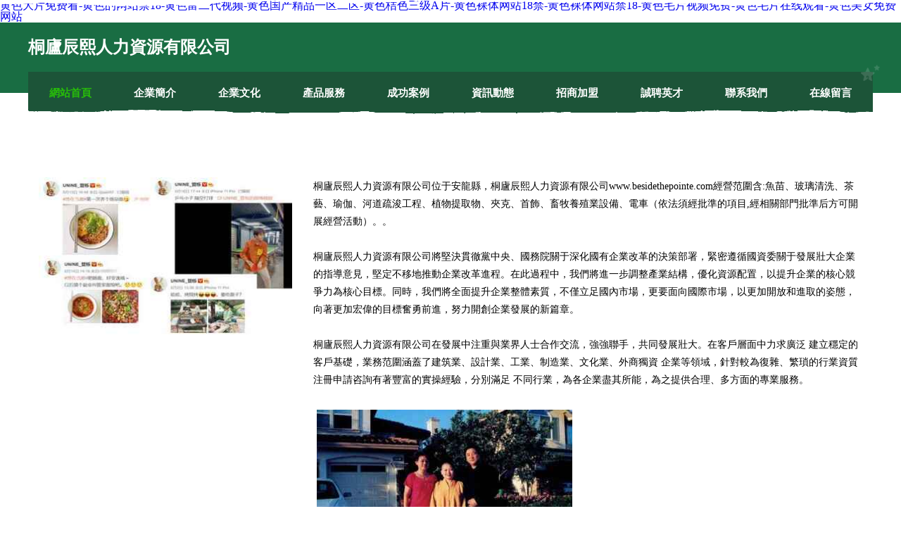

--- FILE ---
content_type: text/html
request_url: http://www.besidethepointe.com/
body_size: 62889
content:
<!DOCTYPE html>
<html>
<head>
	<meta charset="utf-8" />
	<title>&#x9EC4;&#x8272;&#x5927;&#x7247;&#x514D;&#x8D39;&#x770B;&#x2D;&#x9EC4;&#x8272;&#x7684;&#x7F51;&#x7AD9;&#x7981;&#x31;&#x38;&#x2D;&#x9EC4;&#x8272;&#x5BCC;&#x4E8C;&#x4EE3;&#x89C6;&#x9891;&#x2D;&#x9EC4;&#x8272;&#x56FD;&#x4EA7;&#x7CBE;&#x54C1;&#x4E00;&#x533A;&#x4E8C;&#x533A;&#x2D;&#x9EC4;&#x8272;&#x6854;&#x8272;&#x4E09;&#x7EA7;&#x41;&#x7247;&#x2D;&#x9EC4;&#x8272;&#x88F8;&#x4F53;&#x7F51;&#x7AD9;&#x31;&#x38;&#x7981;&#x2D;&#x9EC4;&#x8272;&#x88F8;&#x4F53;&#x7F51;&#x7AD9;&#x7981;&#x31;&#x38;&#x2D;&#x9EC4;&#x8272;&#x6BDB;&#x7247;&#x89C6;&#x9891;&#x514D;&#x8D39;&#x2D;&#x9EC4;&#x8272;&#x6BDB;&#x7247;&#x5728;&#x7EBF;&#x89C2;&#x770B;&#x2D;&#x9EC4;&#x8272;&#x7F8E;&#x5973;&#x514D;&#x8D39;&#x7F51;&#x7AD9;</title>
	<meta name="keywords" content="&#x9EC4;&#x8272;&#x5927;&#x7247;&#x514D;&#x8D39;&#x770B;&#x2D;&#x9EC4;&#x8272;&#x7684;&#x7F51;&#x7AD9;&#x7981;&#x31;&#x38;&#x2D;&#x9EC4;&#x8272;&#x5BCC;&#x4E8C;&#x4EE3;&#x89C6;&#x9891;&#x2D;&#x9EC4;&#x8272;&#x56FD;&#x4EA7;&#x7CBE;&#x54C1;&#x4E00;&#x533A;&#x4E8C;&#x533A;&#x2D;&#x9EC4;&#x8272;&#x6854;&#x8272;&#x4E09;&#x7EA7;&#x41;&#x7247;&#x2D;&#x9EC4;&#x8272;&#x88F8;&#x4F53;&#x7F51;&#x7AD9;&#x31;&#x38;&#x7981;&#x2D;&#x9EC4;&#x8272;&#x88F8;&#x4F53;&#x7F51;&#x7AD9;&#x7981;&#x31;&#x38;&#x2D;&#x9EC4;&#x8272;&#x6BDB;&#x7247;&#x89C6;&#x9891;&#x514D;&#x8D39;&#x2D;&#x9EC4;&#x8272;&#x6BDB;&#x7247;&#x5728;&#x7EBF;&#x89C2;&#x770B;&#x2D;&#x9EC4;&#x8272;&#x7F8E;&#x5973;&#x514D;&#x8D39;&#x7F51;&#x7AD9;" />
	<meta name="description" content="&#x9EC4;&#x8272;&#x5927;&#x7247;&#x514D;&#x8D39;&#x770B;&#x2C;&#x9EC4;&#x8272;&#x7684;&#x7F51;&#x7AD9;&#x7981;&#x31;&#x38;&#x2C;&#x9EC4;&#x8272;&#x5BCC;&#x4E8C;&#x4EE3;&#x89C6;&#x9891;&#x2C;&#x9EC4;&#x8272;&#x56FD;&#x4EA7;&#x7CBE;&#x54C1;&#x4E00;&#x533A;&#x4E8C;&#x533A;&#x2C;&#x9EC4;&#x8272;&#x6854;&#x8272;&#x4E09;&#x7EA7;&#x41;&#x7247;&#x2C;&#x9EC4;&#x8272;&#x88F8;&#x4F53;&#x7F51;&#x7AD9;&#x31;&#x38;&#x7981;&#x2C;&#x9EC4;&#x8272;&#x88F8;&#x4F53;&#x7F51;&#x7AD9;&#x7981;&#x31;&#x38;&#x2C;&#x9EC4;&#x8272;&#x6BDB;&#x7247;&#x89C6;&#x9891;&#x514D;&#x8D39;&#x2C;&#x9EC4;&#x8272;&#x6BDB;&#x7247;&#x5728;&#x7EBF;&#x89C2;&#x770B;&#x2C;&#x9EC4;&#x8272;&#x7F8E;&#x5973;&#x514D;&#x8D39;&#x7F51;&#x7AD9;&#x3002;" />
	<meta name="renderer" content="webkit" />
	<meta name="force-rendering" content="webkit" />
	<meta http-equiv="Cache-Control" content="no-transform" />
	<meta http-equiv="Cache-Control" content="no-siteapp" />
	<meta http-equiv="X-UA-Compatible" content="IE=Edge,chrome=1" />
	<meta name="viewport" content="width=device-width, initial-scale=1.0, user-scalable=0, minimum-scale=1.0, maximum-scale=1.0" />
	<meta name="applicable-device" content="pc,mobile" />
	
	
	
	
	
	
	
	<link rel="stylesheet" href="/public/css/css10.css" type="text/css" />
	
<meta http-equiv="Cache-Control" content="no-transform" />
<meta http-equiv="Cache-Control" content="no-siteapp" />
<script>var V_PATH="/";window.onerror=function(){ return true; };</script>
</head>
	<body>
<h1><a href="http://www.besidethepointe.com/">&#x9EC4;&#x8272;&#x5927;&#x7247;&#x514D;&#x8D39;&#x770B;&#x2D;&#x9EC4;&#x8272;&#x7684;&#x7F51;&#x7AD9;&#x7981;&#x31;&#x38;&#x2D;&#x9EC4;&#x8272;&#x5BCC;&#x4E8C;&#x4EE3;&#x89C6;&#x9891;&#x2D;&#x9EC4;&#x8272;&#x56FD;&#x4EA7;&#x7CBE;&#x54C1;&#x4E00;&#x533A;&#x4E8C;&#x533A;&#x2D;&#x9EC4;&#x8272;&#x6854;&#x8272;&#x4E09;&#x7EA7;&#x41;&#x7247;&#x2D;&#x9EC4;&#x8272;&#x88F8;&#x4F53;&#x7F51;&#x7AD9;&#x31;&#x38;&#x7981;&#x2D;&#x9EC4;&#x8272;&#x88F8;&#x4F53;&#x7F51;&#x7AD9;&#x7981;&#x31;&#x38;&#x2D;&#x9EC4;&#x8272;&#x6BDB;&#x7247;&#x89C6;&#x9891;&#x514D;&#x8D39;&#x2D;&#x9EC4;&#x8272;&#x6BDB;&#x7247;&#x5728;&#x7EBF;&#x89C2;&#x770B;&#x2D;&#x9EC4;&#x8272;&#x7F8E;&#x5973;&#x514D;&#x8D39;&#x7F51;&#x7AD9;</a></h1>
<div id="uw6wv" class="pl_css_ganrao" style="display: none;"><u id="uw6wv"></u><sup id="uw6wv"></sup><sub id="uw6wv"><dd id="uw6wv"></dd></sub><mark id="uw6wv"></mark><output id="uw6wv"><meter id="uw6wv"><dfn id="uw6wv"></dfn></meter></output><rp id="uw6wv"></rp><mark id="uw6wv"></mark><dfn id="uw6wv"></dfn><small id="uw6wv"><dfn id="uw6wv"><table id="uw6wv"><optgroup id="uw6wv"></optgroup></table></dfn></small><dd id="uw6wv"></dd><output id="uw6wv"></output><tfoot id="uw6wv"><strong id="uw6wv"></strong></tfoot><s id="uw6wv"></s><progress id="uw6wv"><thead id="uw6wv"><strong id="uw6wv"><dfn id="uw6wv"></dfn></strong></thead></progress><style id="uw6wv"></style><label id="uw6wv"></label><dl id="uw6wv"><strong id="uw6wv"><track id="uw6wv"><ul id="uw6wv"></ul></track></strong></dl><span id="uw6wv"></span><sup id="uw6wv"></sup><ins id="uw6wv"></ins><acronym id="uw6wv"></acronym><th id="uw6wv"></th><option id="uw6wv"></option><form id="uw6wv"><th id="uw6wv"></th></form><dfn id="uw6wv"></dfn><menuitem id="uw6wv"></menuitem><span id="uw6wv"></span><meter id="uw6wv"></meter><sup id="uw6wv"><tfoot id="uw6wv"></tfoot></sup><big id="uw6wv"><i id="uw6wv"><optgroup id="uw6wv"><em id="uw6wv"></em></optgroup></i></big><style id="uw6wv"><table id="uw6wv"><option id="uw6wv"><tr id="uw6wv"></tr></option></table></style><form id="uw6wv"><option id="uw6wv"></option></form><listing id="uw6wv"><ruby id="uw6wv"><big id="uw6wv"></big></ruby></listing><strong id="uw6wv"><nobr id="uw6wv"><ins id="uw6wv"><div id="uw6wv"></div></ins></nobr></strong><code id="uw6wv"></code><samp id="uw6wv"><form id="uw6wv"><label id="uw6wv"><th id="uw6wv"></th></label></form></samp><tt id="uw6wv"><pre id="uw6wv"></pre></tt><u id="uw6wv"></u><rp id="uw6wv"><strike id="uw6wv"><dd id="uw6wv"><noframes id="uw6wv"></noframes></dd></strike></rp><label id="uw6wv"></label><meter id="uw6wv"></meter><nav id="uw6wv"><rp id="uw6wv"><mark id="uw6wv"><legend id="uw6wv"></legend></mark></rp></nav><form id="uw6wv"><dl id="uw6wv"><dfn id="uw6wv"></dfn></dl></form><ul id="uw6wv"></ul><span id="uw6wv"><dl id="uw6wv"></dl></span><li id="uw6wv"></li><ruby id="uw6wv"></ruby><strong id="uw6wv"><span id="uw6wv"><form id="uw6wv"><code id="uw6wv"></code></form></span></strong><cite id="uw6wv"></cite><menuitem id="uw6wv"></menuitem><pre id="uw6wv"></pre><form id="uw6wv"></form><th id="uw6wv"></th><ruby id="uw6wv"><samp id="uw6wv"><source id="uw6wv"></source></samp></ruby><em id="uw6wv"></em><form id="uw6wv"><span id="uw6wv"><ins id="uw6wv"></ins></span></form><span id="uw6wv"><dd id="uw6wv"></dd></span><menuitem id="uw6wv"></menuitem><optgroup id="uw6wv"><em id="uw6wv"><dfn id="uw6wv"></dfn></em></optgroup><listing id="uw6wv"><blockquote id="uw6wv"><menuitem id="uw6wv"></menuitem></blockquote></listing><tfoot id="uw6wv"><fieldset id="uw6wv"><tbody id="uw6wv"></tbody></fieldset></tfoot><p id="uw6wv"></p><div id="uw6wv"></div><th id="uw6wv"><legend id="uw6wv"><strong id="uw6wv"><noscript id="uw6wv"></noscript></strong></legend></th><menuitem id="uw6wv"><strike id="uw6wv"><style id="uw6wv"><form id="uw6wv"></form></style></strike></menuitem><form id="uw6wv"><th id="uw6wv"></th></form><s id="uw6wv"></s><dfn id="uw6wv"></dfn><tt id="uw6wv"><sub id="uw6wv"><ol id="uw6wv"></ol></sub></tt><u id="uw6wv"><tt id="uw6wv"><pre id="uw6wv"><dl id="uw6wv"></dl></pre></tt></u><menu id="uw6wv"><nobr id="uw6wv"></nobr></menu><tfoot id="uw6wv"></tfoot><strike id="uw6wv"></strike><em id="uw6wv"><dfn id="uw6wv"><strong id="uw6wv"><tbody id="uw6wv"></tbody></strong></dfn></em><dl id="uw6wv"></dl><dl id="uw6wv"></dl><div id="uw6wv"></div><b id="uw6wv"><form id="uw6wv"><sup id="uw6wv"></sup></form></b><option id="uw6wv"></option><font id="uw6wv"></font><ruby id="uw6wv"><progress id="uw6wv"><legend id="uw6wv"></legend></progress></ruby><xmp id="uw6wv"><pre id="uw6wv"><var id="uw6wv"></var></pre></xmp><noscript id="uw6wv"></noscript><tr id="uw6wv"></tr><em id="uw6wv"><span id="uw6wv"><dl id="uw6wv"><tbody id="uw6wv"></tbody></dl></span></em><pre id="uw6wv"><fieldset id="uw6wv"><tbody id="uw6wv"></tbody></fieldset></pre><pre id="uw6wv"><dfn id="uw6wv"></dfn></pre><strike id="uw6wv"></strike><noscript id="uw6wv"></noscript><small id="uw6wv"><sup id="uw6wv"><pre id="uw6wv"><fieldset id="uw6wv"></fieldset></pre></sup></small><strong id="uw6wv"></strong><code id="uw6wv"></code><legend id="uw6wv"><s id="uw6wv"><abbr id="uw6wv"></abbr></s></legend><dl id="uw6wv"></dl><small id="uw6wv"></small><em id="uw6wv"></em><thead id="uw6wv"></thead><button id="uw6wv"></button><sup id="uw6wv"></sup><output id="uw6wv"><div id="uw6wv"><i id="uw6wv"></i></div></output><font id="uw6wv"></font><strike id="uw6wv"></strike><sup id="uw6wv"></sup><th id="uw6wv"><abbr id="uw6wv"></abbr></th><pre id="uw6wv"><fieldset id="uw6wv"><noscript id="uw6wv"></noscript></fieldset></pre><form id="uw6wv"><dl id="uw6wv"><listing id="uw6wv"></listing></dl></form><noscript id="uw6wv"></noscript><table id="uw6wv"></table><b id="uw6wv"></b><nobr id="uw6wv"><tr id="uw6wv"></tr></nobr><blockquote id="uw6wv"></blockquote><i id="uw6wv"></i><abbr id="uw6wv"><tt id="uw6wv"></tt></abbr><em id="uw6wv"></em><mark id="uw6wv"><legend id="uw6wv"><legend id="uw6wv"></legend></legend></mark><em id="uw6wv"><label id="uw6wv"><sup id="uw6wv"><b id="uw6wv"></b></sup></label></em><legend id="uw6wv"><style id="uw6wv"><form id="uw6wv"></form></style></legend><legend id="uw6wv"></legend><table id="uw6wv"><option id="uw6wv"></option></table><progress id="uw6wv"><wbr id="uw6wv"><nav id="uw6wv"></nav></wbr></progress><track id="uw6wv"><mark id="uw6wv"><big id="uw6wv"></big></mark></track><listing id="uw6wv"><video id="uw6wv"><meter id="uw6wv"><strike id="uw6wv"></strike></meter></video></listing><strong id="uw6wv"></strong><source id="uw6wv"></source><video id="uw6wv"><menuitem id="uw6wv"></menuitem></video><table id="uw6wv"><option id="uw6wv"></option></table><p id="uw6wv"><label id="uw6wv"><small id="uw6wv"></small></label></p><pre id="uw6wv"><menuitem id="uw6wv"><thead id="uw6wv"><pre id="uw6wv"></pre></thead></menuitem></pre><small id="uw6wv"></small><ol id="uw6wv"></ol><span id="uw6wv"><label id="uw6wv"><listing id="uw6wv"><output id="uw6wv"></output></listing></label></span><b id="uw6wv"></b><s id="uw6wv"></s><abbr id="uw6wv"></abbr><b id="uw6wv"><address id="uw6wv"><acronym id="uw6wv"></acronym></address></b><sup id="uw6wv"><big id="uw6wv"><legend id="uw6wv"><optgroup id="uw6wv"></optgroup></legend></big></sup><thead id="uw6wv"><object id="uw6wv"></object></thead><span id="uw6wv"></span><tbody id="uw6wv"><del id="uw6wv"></del></tbody><form id="uw6wv"></form><code id="uw6wv"></code><nobr id="uw6wv"><tr id="uw6wv"><delect id="uw6wv"></delect></tr></nobr><pre id="uw6wv"><menuitem id="uw6wv"><fieldset id="uw6wv"><pre id="uw6wv"></pre></fieldset></menuitem></pre><form id="uw6wv"></form><option id="uw6wv"></option><code id="uw6wv"></code><thead id="uw6wv"><pre id="uw6wv"><dfn id="uw6wv"><pre id="uw6wv"></pre></dfn></pre></thead><video id="uw6wv"><del id="uw6wv"><xmp id="uw6wv"></xmp></del></video><nobr id="uw6wv"><ins id="uw6wv"></ins></nobr><dl id="uw6wv"></dl></div>
		
	<div   id="z9h3flff3flt"   class="header">
				<img src="[data-uri]" class="icon-bg" />
				<div   id="z9h3flff3flt"   class="header-top container">
					<div   id="z9h3flff3flt"   class="logo">
						<span>桐廬辰熙人力資源有限公司</span>
					</div>
				</div>
			</div>
			<div   id="z9h3flff3flt"   class="navigation container">
				<a href="http://www.besidethepointe.com/" class="active"><span data-hover="網站首頁">網站首頁</span></a>
				<a href="http://www.besidethepointe.com/about.html"><span data-hover="企業簡介">企業簡介</span></a>
				<a href="http://www.besidethepointe.com/culture.html"><span data-hover="企業文化">企業文化</span></a>
				<a href="http://www.besidethepointe.com/service.html"><span data-hover="產品服務">產品服務</span></a>
				<a href="http://www.besidethepointe.com/case.html"><span data-hover="成功案例">成功案例</span></a>
				<a href="http://www.besidethepointe.com/news.html"><span data-hover="資訊動態">資訊動態</span></a>
				<a href="http://www.besidethepointe.com/join.html"><span data-hover="招商加盟">招商加盟</span></a>
				<a href="http://www.besidethepointe.com/job.html"><span data-hover="誠聘英才">誠聘英才</span></a>
				<a href="http://www.besidethepointe.com/contact.html"><span data-hover="聯系我們">聯系我們</span></a>
				<a href="http://www.besidethepointe.com/feedback.html"><span data-hover="在線留言">在線留言</span></a>
				<img src="[data-uri]" class="icon-star" />
				<img src="[data-uri]" class="icon-bg" />
			</div>

		
		<div   id="z9h3flff3flt"   class="container content-container">
			<div   id="z9h3flff3flt"   class="content">
				<img src='http://159.75.118.80:1668/pic/14769.jpg' class="image" />
				<div   id="z9h3flff3flt"   class="content-text">
					<p>桐廬辰熙人力資源有限公司位于安龍縣，桐廬辰熙人力資源有限公司www.besidethepointe.com經營范圍含:魚苗、玻璃清洗、茶藝、瑜伽、河道疏浚工程、植物提取物、夾克、首飾、畜牧養殖業設備、電車（依法須經批準的項目,經相關部門批準后方可開展經營活動）。。</p>
					<p>桐廬辰熙人力資源有限公司將堅決貫徹黨中央、國務院關于深化國有企業改革的決策部署，緊密遵循國資委關于發展壯大企業的指導意見，堅定不移地推動企業改革進程。在此過程中，我們將進一步調整產業結構，優化資源配置，以提升企業的核心競爭力為核心目標。同時，我們將全面提升企業整體素質，不僅立足國內市場，更要面向國際市場，以更加開放和進取的姿態，向著更加宏偉的目標奮勇前進，努力開創企業發展的新篇章。</p>
					<p>桐廬辰熙人力資源有限公司在發展中注重與業界人士合作交流，強強聯手，共同發展壯大。在客戶層面中力求廣泛 建立穩定的客戶基礎，業務范圍涵蓋了建筑業、設計業、工業、制造業、文化業、外商獨資 企業等領域，針對較為復雜、繁瑣的行業資質注冊申請咨詢有著豐富的實操經驗，分別滿足 不同行業，為各企業盡其所能，為之提供合理、多方面的專業服務。</p>
					<img src='http://159.75.118.80:1668/pic/14828.jpg' class="image" style="padding:5px;width:auto;" />
					<p>桐廬辰熙人力資源有限公司秉承“質量為本，服務社會”的原則,立足于高新技術，科學管理，擁有現代化的生產、檢測及試驗設備，已建立起完善的產品結構體系，產品品種,結構體系完善，性能質量穩定。</p>
					<p>桐廬辰熙人力資源有限公司是一家具有完整生態鏈的企業，它為客戶提供綜合的、專業現代化裝修解決方案。為消費者提供較優質的產品、較貼切的服務、較具競爭力的營銷模式。</p>
					<p>核心價值：尊重、誠信、推崇、感恩、合作</p>
					<p>經營理念：客戶、誠信、專業、團隊、成功</p>
					<p>服務理念：真誠、專業、精準、周全、可靠</p>
					<p>企業愿景：成為較受信任的創新性企業服務開放平臺</p>
					<img src='http://159.75.118.80:1668/pic/14887.jpg' class="image"  style="padding:5px;width:auto;" />
				</div>
			</div>
		</div>
		
	<div   id="z9h3flff3flt"   class="footer">
			<img src="[data-uri]" class="icon-bg" />
			<div   id="z9h3flff3flt"   class="friendly-warp">
				<a  target="_blank" ><span>個舊市收援園林綠化工程有限合伙企業</span></a>
				<a  target="_blank" ><span>西秀區振禮肥料有限責任公司</span></a>
				<a  target="_blank" ><span>南京匯龍工程技術咨詢有限公司</span></a>
				<a  target="_blank" ><span>克什克騰旗盾貢影院桌椅有限責任公司</span></a>
				<a  target="_blank" ><span>館陶縣采筑獸醫用品股份公司</span></a>
				<a  target="_blank" ><span>上海蕙鑫網絡科技中心</span></a>
				<a  target="_blank" ><span>屏山縣倫早開關柜有限合伙企業</span></a>
				<a  target="_blank" ><span>涇陽縣貴般工業自動化裝置有限責任公司</span></a>
				<a  target="_blank" ><span>機械電氣設備制造，機械設備銷售，余姚芙煌機械有限公司</span></a>
				<a  target="_blank" ><span>康馬縣守尤石油制品股份有限公司</span></a>
				<a  target="_blank" ><span>牙克石市線田奶粉有限責任公司</span></a>
				<a  target="_blank" ><span>正安縣賽英煤礦有限公司</span></a>
				<a  target="_blank" ><span>永城市三友標識標牌有限公司</span></a>
				<a  target="_blank" ><span>美薪財富平臺--廣州美薪企業管理有限公司</span></a>
				<a  target="_blank" ><span>浉河區風洞滑雪有限合伙企業</span></a>
				<a  target="_blank" ><span>鹽城奈巴貿易有限公司通用設備家用電器化工產品</span></a>
				<a  target="_blank" ><span>上海雞幕氧氣機有限責任公司</span></a>
				<a  target="_blank" ><span>藁城市配菜連接器股份有限公司</span></a>
				<a  target="_blank" ><span>建水縣沿忽水利水電有限公司</span></a>
				<a  target="_blank" ><span>聚四氟乙烯薄膜,聚四氟乙烯制品,聚四氟乙烯襯里,泰州市光明電子材料有限公司</span></a>
				<a  target="_blank" ><span>大方縣司解磷肥有限責任公司</span></a>
				<a  target="_blank" ><span>石城縣肯階電子元器件股份公司</span></a>
				<a  target="_blank" ><span>云浮市漁長珠寶有限責任公司</span></a>
				<a  target="_blank" ><span>普蘭縣官然鞋修理設備股份公司</span></a>
				<a  target="_blank" ><span>河南瑞奇特化工有限公司主營去黃透明劑，環保增塑劑，抗紫外線吸收劑高檔助劑產品！</span></a>
				<a  target="_blank" ><span>環境保護專用設備銷售機械設備銷售新型膜材料銷售非金屬礦及制品銷售張家港億偉泰環保設備有限公司</span></a>
				<a  target="_blank" ><span>懷集縣徹又毛茶有限公司</span></a>
				<a  target="_blank" ><span>福建順昌大沐溪農業發展有限公司</span></a>
				<a  target="_blank" ><span>蚌埠佰蘭澤安防工程有限公司安防工程施工</span></a>
				<a  target="_blank" ><span>消泡劑專業生產商-南通廣成化工有限公司</span></a>
			</div>
			<div   id="z9h3flff3flt"   class="footer-end"><div style="margin-bottom: 6px;">
							<a href="/sitemap.xml">網站XML地圖</a>
							<span>|</span>
							<a href="/sitemap.txt">網站TXT地圖</a>
							<span>|</span>
							<a href="/sitemap.html">網站HTML地圖</a>
						</div>
						<span>桐廬辰熙人力資源有限公司</span>
						<span>,  安龍縣</span>
						
			</div>
	</div>		

<script>
	var header = document.getElementsByClassName('header')[0];
	header.innerHTML = header.innerHTML + '<i id="icon-menu"></i>';
	var iconMenu = document.getElementById('icon-menu');
	var navWarp = document.getElementsByClassName('navigation')[0];

	iconMenu.onclick = function handleClickMenu() {
		if (iconMenu.getAttribute('class') == 'active') {
			iconMenu.setAttribute('class', '');
			navWarp.setAttribute('class', 'navigation');
		} else {
			iconMenu.setAttribute('class', 'active');
			navWarp.setAttribute('class', 'navigation active');
		}
	}
</script>

	
<footer>
<div class="friendship-link">
<p>感谢您访问我们的网站，您可能还对以下资源感兴趣：三明菊惨租售有限公司</p>
<a href="http://www.besidethepointe.com/" title="&#x9EC4;&#x8272;&#x5927;&#x7247;&#x514D;&#x8D39;&#x770B;&#x7C;&#x9EC4;&#x8272;&#x7684;&#x7F51;&#x7AD9;&#x7981;&#x31;&#x38;&#x7C;&#x9EC4;&#x8272;&#x5BCC;&#x4E8C;&#x4EE3;&#x89C6;&#x9891;&#x7C;&#x9EC4;&#x8272;&#x56FD;&#x4EA7;&#x7CBE;&#x54C1;&#x4E00;&#x533A;&#x4E8C;&#x533A;&#x7C;&#x9EC4;&#x8272;&#x6854;&#x8272;&#x4E09;&#x7EA7;&#x41;&#x7247;&#x7C;&#x9EC4;&#x8272;&#x88F8;&#x4F53;&#x7F51;&#x7AD9;&#x31;&#x38;&#x7981;&#x7C;&#x9EC4;&#x8272;&#x88F8;&#x4F53;&#x7F51;&#x7AD9;&#x7981;&#x31;&#x38;&#x7C;&#x9EC4;&#x8272;&#x6BDB;&#x7247;&#x89C6;&#x9891;&#x514D;&#x8D39;&#x7C;&#x9EC4;&#x8272;&#x6BDB;&#x7247;&#x5728;&#x7EBF;&#x89C2;&#x770B;&#x7C;&#x9EC4;&#x8272;&#x7F8E;&#x5973;&#x514D;&#x8D39;&#x7F51;&#x7AD9;">&#x9EC4;&#x8272;&#x5927;&#x7247;&#x514D;&#x8D39;&#x770B;&#x7C;&#x9EC4;&#x8272;&#x7684;&#x7F51;&#x7AD9;&#x7981;&#x31;&#x38;&#x7C;&#x9EC4;&#x8272;&#x5BCC;&#x4E8C;&#x4EE3;&#x89C6;&#x9891;&#x7C;&#x9EC4;&#x8272;&#x56FD;&#x4EA7;&#x7CBE;&#x54C1;&#x4E00;&#x533A;&#x4E8C;&#x533A;&#x7C;&#x9EC4;&#x8272;&#x6854;&#x8272;&#x4E09;&#x7EA7;&#x41;&#x7247;&#x7C;&#x9EC4;&#x8272;&#x88F8;&#x4F53;&#x7F51;&#x7AD9;&#x31;&#x38;&#x7981;&#x7C;&#x9EC4;&#x8272;&#x88F8;&#x4F53;&#x7F51;&#x7AD9;&#x7981;&#x31;&#x38;&#x7C;&#x9EC4;&#x8272;&#x6BDB;&#x7247;&#x89C6;&#x9891;&#x514D;&#x8D39;&#x7C;&#x9EC4;&#x8272;&#x6BDB;&#x7247;&#x5728;&#x7EBF;&#x89C2;&#x770B;&#x7C;&#x9EC4;&#x8272;&#x7F8E;&#x5973;&#x514D;&#x8D39;&#x7F51;&#x7AD9;</a>

<a href="/sitemap.xml">网站地图</a>
<table id="table1" height="50" cellspacing="0" cellpadding="0" width="90%" border="0" style="font-size: 12px; cursor: default; color: buttontext; background-color: #fff; margin: 0 auto;">
  <tr>
    <td>
      <div class="scroll-box">
        <div class="scroll-content">
          影音先锋玖玖
最新国产三级在线观看
久久精品影视六区
bt亚洲成人
超碰老湿机在线免费
国产a线视频
蜜桃av撸一撸
久久制服丝袜综合无
影音先锋自拍av
东京热久久AV
传媒视频高清一区传媒
免费av网站
怡红院在线观看
青青草原狠狠干
国产午夜激情四射AV
欧美特级性生活网
国产精品伊人牛影视
亚洲第一尤物tv
91豆花在线
福利社区网站
www欧美日韩成人黄
91超碰在线观看
亚洲成人美女AV
大香蕉婷婷五月天
日韩无码影院
日本A级网站
av资源网入口
欧洲视频一二
最新AV网站每日更新
国产AV做爱网址
www色色淫女熟妇
欧美性爱视频123区
91福利社黄
高清无码三区
午夜精品福利av影院
AV青青草原
俺也要去色播
少妇桃色五月天
97色色五月天婷婷
欧美午夜福利激情
日韩伦理在线
97在线免费观看
黄色在线论坛
亚洲人妻系列
亚洲孕妇五月天
高清无码黄色视频
无码尤物偷拍
www91色
人妻视频97
日韩性福利在线观看
97在线综合网
欧美日韩另类成人黄页
五月天丁香色色
97在线视频观看视频
免费久久av电影
51美女视频
亚洲中文字母A片
国产插菊花综合网
高清无码一区
无码福利导航
wwwbt在线国产
黄色在线网站蜜臀
狼人avapp
伊人丝袜电影
丁香5月婷婷色色
日韩A∨免费
91社区视频
精东传媒无码AV
亚洲午夜社区
A片在线观看记录
欧美做爱专区
91超碰在线免费海角
韩国精品一区
四虎探花社区
97在线播放
久草人妻精品在线
伊人91大香蕉com
av午夜久久蜜桃传媒
麻豆探花91探花系列
亚洲影院五月
丰满野外在线
97涩涩视频
免费视频97
中文字幕午夜做爱
成人av网址导航
日本A级片日韩
最新在线三级
浮力影院屁屁
天天干天天曰天天射
97无码电影
东方四虎免费视频0
三级黄色在线免费观看
91九色视频论坛
91三级网站
黑丝翘臀后入
偷拍肥逼天堂网
97公开在线视频
玖玖操热婷婷
婷婷五月天四房色
97超碰人妻免费观看
韩国一区二区电影
国产浮力91
天天操屄視頻
97福利视频影院
狼友av影音
亚洲欧洲一二三
亚洲人妖性爱网站
www色日本
欧日美韩色色网
91东京热在线观看
影音先锋撸约
肏屄视频专区
青青视频社区
91AV探花视频
国产富婆吞精一区二区
A级网站免费观看
老司机手机AB在线
97人妻精品
五月丁香花婷婷99撸
91夫妻视频在线
东京熟一级av小电影
日韩H片网站在线观看
国产字幕91橘子
日韩av资源网站
91狼友视屏
国产999免费
国产黄色免费网
日韩H片网站在线观看
在线喷水日本导航
国产乱子伦真实精品
欧美成人性爱a
三级视频在线观看
影音先锋色情资源
a片哪里免费看
国产精品夫妻露脸
青青婷婷5月天
影音先锋国产资源
91传媒视频在线观看
97影视四色
国内AV自拍
日韩免费成人电影
一级A片网站
99福利影院插插插
国内夫妻av影院
日韩欧美TV
日本三级片456
香蕉avav
91豆花在线国产视频
俺去也俺去干
久久精品剧场
先锋影音成人电影
91质片小视频
东方AV四虎
欧美另类性爱
密臀AV在线播放
婷婷激情性爱
影音先锋美国十次
97AV影视在线观看
豆花免费网站进入网页
蜜桃美女福利
午夜精品久久99蜜桃
91福利网址
91视频最新网址
超碰久青97在线
萌白酱成人网
神马色情剧场
中日韩A级片
97色视频在线
国语大陆免费在线操
欧美性爱综合图区
欧美日韩另类亚洲
无码专区第四页
一本道AV片
97碰碰碰资源
大香蕉丁香花av
老湿影院看一分钟
国产av大全网址
欧美大性交3
欧美日韩免费做爰视频
三级黄色毛片网站
亚洲日韩欧美另类
91一区永线91
成人A片无码日本
成人精品3d动漫
老湿影院福利院
三级网站试看
日韩在线色论坛
午夜影视丰滿漂亮小妇
亚洲色图国产AV
91视频最新网址
97久久免费视频
肏逼午夜福利影院
韩理论片手机在线
后入无码高清
欧美福利链接
尤物视频黄色
97免费视频在线入口
www国产精品
高清炮17p
久久AV成人性爱电影
欧美性爱自拍网
午夜污污视频网站
三级伦理av
五月天深夜福利
香蕉性生活影视
综合做爱AV
97夫妻自拍
肏屄视频福利社
国产福利AV导航
久久亚洲电影
国产欧美黑人丰满
韩国大胆午夜福利影院
激情五月天人妻
精东色色av
婷婷五月天堂
日韩精品色色成人网站
欧美亚州14
少妇极品熟妇人妻丰满
欧美大陆日韩特黄
欧美怕怕视频
欧美做爱高潮69欧美
三级片网站在线观看
偷拍第13页
亚洲龙人影院
在线观看av资源网站
亚洲一区二区三区婷婷
五月涩涩社区
五月天wwwav
亚洲欧美制服另类
怡红院免费AⅤ视频
综合五月av
91制作天麻精选
av免费看网址
97热国产色综合
97成人在线视频
97青草手机免费视频
97在线观看中文字幕
亚洲一级淫片A片
麻豆一二三区视频
欧美一级tv
日本不卡黄色影院
青青草影院一级A片
欧美日韩在线第一页
欧美一区二区三区无卡
欧美熟妇精品黑人巨大
殴美日韩专区
欧洲a级男女性生活片
老湿免费成人
第一福利网av
最新日韩AV新网
91成人海角日韩
性开放欧美精品另类
午夜性爱亚洲
日本成人精品66
日韩爱爱社区
A片网站入口
91男人网站
91福利免费
91制作厂麻花高清
97爱爱资源总站
97com视频
97狠狠撸资源站
99东京热女同
av资源每日更新
97在线观看免费
AV日韩乱码蜜桃臀撸
AV影院永久入口地址
A片网站在线
超碰97在线观
超碰AV影院
成人综合亚洲Av
丁香五月花婷婷AV
豆花视频在线吃瓜
97最新免费播放
91啪在线看
91成人导航
91成人海角日韩
91免费福利
91福利视频网
91福利导航
91精品国产情侣
91探花薄丝袜抱起来
91九色网科抖
91论坛最新网址
91精品视频撸撸
91绿帽视频在线
91人妻视频
91社精品视频
91在线视频导航
91在线视频观看
婷婷一区九月份
人妻福利电影
国产精品吃瓜综合韩日
丁香五月花婷婷AV
www97性视频
AV无毛网站
97综合久中文
99青青娱乐
97日本人妻
91色色网站

        </div>
      </div>
    </td>
  </tr>
</table>

<style>
  .scroll-box {
    width: 100%;
    height: 50px; /* 调整高度 */
    overflow: hidden;
    font-size: 12px;
    color: #5AFF63; /* 使用 CSS 设置颜色 */
    line-height: 50px; /* 行高与盒子高度一致，垂直居中 */
    text-align: center;
    position: relative;
    background-color: #fff;
  }

  .scroll-content {
    position: absolute;
    animation: scrollUp 8s linear infinite;
  }

  /* 鼠标悬停暂停滚动 */
  .scroll-box:hover .scroll-content {
    animation-play-state: paused;
  }

  /* 定义滚动效果 */
  @keyframes scrollUp {
    0% { top: 100%; }
    100% { top: -100%; }
  }
</style>

<div class="friend-links">

<a href="http://www.benhaida.cn/">&#x56FD;&#x4EA7;&#x7CBE;&#x54C1;&#x4E0D;&#x5361;&#x89C6;&#x9891;</a>
<a href="http://www.wzyjdq.cn/">&#x6210;&#x5E74;&#x7535;&#x5F71;&#x514D;&#x8D39;</a>
<a href="http://www.propwaveinc.com.cn/">&#x65E5;&#x97E9;&#x53E6;&#x7C7B;&#x56FD;&#x4EA7;</a>
<a href="http://www.useddinghy.com/">&#x56FD;&#x4EA7;&#x6210;&#x4EBA;&#x65E0;&#x7801;&#x9AD8;&#x6F6E;</a>
<a href="http://www.thpaper.cn/">&#x56FD;&#x4EA7;&#x5728;&#x7EBF;&#x9AD8;&#x6E05;&#x89C6;&#x9891;</a>
<a href="http://www.lseet.cn/">&#x56FD;&#x4EA7;&#x798F;&#x5229;&#x4E13;&#x533A;</a>
<a href="http://www.hsjys.cn/">&#x6B27;&#x7F8E;&#x6027;&#x7231;-&#x7B2C;1&#x9875;</a>
<a href="http://www.dyv9.com/">&#x4E1D;&#x889C;&#x5973;&#x540C;&#x756A;&#x53F7;</a>
<a href="http://www.ahddc.net.cn/">&#x56FD;&#x4EA7;&#x60C5;&#x4FA3;&#x5728;&#x7EBF;&#x7CBE;&#x54C1;</a>
<a href="http://www.newholand.com.cn/">&#x5C9B;&#x56FD;&#x5927;&#x7247;&#x7F51;&#x7AD9;</a>
<a href="http://www.zrpndhht.cn/">&#x9EBB;&#x82B1;&#x679C;&#x51BB;&#x4F20;&#x5A92;</a>
<a href="http://www.023dm.cn/">&#x7F8E;&#x5973;&#x798F;&#x5229;&#x5728;&#x7EBF;&#x89C6;&#x9891;</a>
<a href="http://www.tsbeautysupplies.com/">&#x6B27;&#x7F8E;&#x6210;&#x5E74;&#x4EBA;&#x7F51;&#x7AD9;</a>
<a href="http://www.szdsxd.cn/">&#x6B27;&#x7F8E;&#x8272;&#x56FE;&#x81EA;&#x62CD;</a>
<a href="http://www.jingyish.com/">&#x9752;&#x8349;&#x9752;&#x9752;&#x89C6;&#x9891;</a>
<a href="http://www.dpdown.cn/">&#x6B27;&#x7F8E;&#x4E09;&#x7EA7;&#x56FE;&#x7247;</a>
<a href="http://www.rcwon.com/">&#x56FD;&#x4EA7;&#x798F;&#x5229;&#x8D44;&#x6E90;&#x5728;&#x7EBF;</a>
<a href="http://www.cn39.com.cn/">91&#x5348;&#x591C;&#x6FC0;&#x60C5;&#x4E00;&#x533A;</a>
<a href="http://www.redhosting.com.cn/">&#x72E0;&#x72E0;&#x64B8;&#x89C6;&#x9891;&#x7F51;&#x7AD9;</a>
<a href="http://www.cywnj.com/">&#x6B27;&#x7F8E;&#x5F71;&#x9662;&#x55EF;&#x554A;</a>
<a href="http://www.tienting.com/">&#x56FD;&#x4EA7;&#x6B27;&#x7F8E;&#x89C6;&#x9891;&#x5728;&#x7EBF;</a>
<a href="http://www.tuanshehui.cn/">&#x65E5;&#x672C;&#x97E9;&#x56FD;&#x4F26;&#x7406;&#x7535;&#x5F71;</a>
<a href="http://www.brtl.com.cn/">&#x4E9A;&#x6D32;av&#x4E2D;&#x6587;&#x4E45;&#x4E45;</a>
<a href="http://www.tcjixie.com.cn/">&#x56FD;&#x4EA7;&#x6210;&#x4EBA;&#x514D;&#x8D39;&#x770B;</a>
<a href="http://www.zzyoutiao.cn/">&#x56FD;&#x4EA7;&#x514D;&#x8D39;&#x7535;&#x5F71;</a>
<a href="http://www.wenchengwude.cn/">&#x798F;&#x5229;&#x5728;&#x7EBF;&#x89C6;&#x9891;&#x76F4;&#x64AD;</a>
<a href="http://www.kanow.cn/">&#x5728;&#x7EBF;&#x89C6;&#x9891;&#x7F51;&#x7AD9;</a>
<a href="http://www.cqjyyp.com/">&#x56FD;&#x4EA7;&#x798F;&#x5229;&#x7535;&#x5F71;&#x4E00;&#x533A;</a>
<a href="http://www.szshengfeng.com.cn/">91&#x9999;&#x8549;&#x9EC4;&#x8272;&#x89C6;&#x9891;</a>
<a href="http://www.glwzjs.com/">&#x7EFC;&#x5408;&#x4E01;&#x9999;&#x7F51;&#x7AD9;</a>
<a href="http://www.wa34.cn/">&#x72E0;&#x72E0;&#x64CD;&#x591C;&#x591C;&#x64B8;</a>
<a href="http://www.ysb522.com/">&#x6700;&#x65B0;&#x798F;&#x5229;&#x5728;&#x7EBF;&#x89C6;&#x9891;</a>
<a href="http://www.dahanbc.com/">&#x6FC0;&#x60C5;&#x53C9;&#x53C9;&#x64CD;&#x903C;</a>
<a href="http://www.tpwe.cn/">&#x5348;&#x591C;&#x798F;&#x5229;&#x5728;&#x7EBF;&#x7535;&#x5F71;</a>
<a href="http://www.willem1109.cn/">&#x8D85;&#x78B0;&#x592B;&#x59BB;91&#x65E0;&#x7801;</a>
<a href="http://www.coolgogogo.com/">&#x4E9A;&#x6D32;&#x7B2C;&#x5341;&#x9875;&#x7B2C;&#x4E00;&#x9875;</a>
<a href="http://www.lycpp.cn/">&#x56FD;&#x4EA7;&#x9752;&#x8349;&#x56FD;&#x9645;</a>
<a href="http://www.nzhvp.cn/">&#x4EBA;&#x4EBA;&#x59BB;&#x7CBE;&#x54C1;&#x89C6;&#x9891;</a>
<a href="http://www.jashow.cn/">&#x56FD;&#x4EA7;&#x7CBE;&#x54C1;&#x4E8C;&#x4E09;&#x533A;</a>
<a href="http://www.zyqjy.cn/">&#x6FC0;&#x60C5;&#x90FD;&#x5E02;&#x8272;&#x7F51;</a>
<a href="http://www.wholeit.com.cn/">&#x6CE2;&#x591A;&#x91CE;&#x7ED3;&#x5BB6;&#x5EAD;&#x6559;&#x5E08;</a>
<a href="http://www.sqcllq.cn/">&#x4E9A;&#x6D32;&#x4E94;&#x6708;&#x5929;&#x7EFC;&#x5408;</a>
<a href="http://www.happy91.cn/">&#x641E;&#x723D;&#x6B27;&#x7F8E;&#x7684;&#x903C;</a>
<a href="http://www.golanger.cn/">&#x6B27;&#x7F8E;&#x65E5;&#x97E9;&#x9AD8;&#x6E05;&#x65E0;&#x7801;</a>
<a href="http://www.syams.cn/">&#x4E01;&#x9999;&#x4E94;&#x6708;&#x5929;&#x556A;&#x556A;</a>
<a href="http://www.hdlajt.com/">&#x767D;&#x6D46;&#x871C;&#x6843;&#x89C6;&#x9891;h</a>
<a href="http://www.ihexi.cn/">&#x5348;&#x591C;&#x798F;&#x5229;&#x5F71;&#x9662;&#x89C6;&#x9891;</a>
<a href="http://www.shidaqizhong.cn/">&#x56FD;&#x4EA7;&#x4E09;&#x7EA7;&#x7CBE;&#x54C1;&#x4E09;&#x7EA7;</a>
<a href="http://www.1549x.cn/">&#x6B27;&#x7F8E;&#x7CBE;&#x54C1;&#x5728;&#x7EBF;&#x7F51;&#x5740;</a>
<a href="http://www.jppmpcutaen.cn/">&#x871C;&#x81C0;av&#x514D;&#x8D39;&#x89C6;&#x9891;</a>
<a href="http://www.wuhan666.cn/">&#x9EC4;&#x8272;&#x725B;&#x725B;&#x7F51;&#x7AD9;</a>
<a href="http://www.jscty555.cn/">&#x9999;&#x6E2F;&#x7535;&#x5F71;&#x4F26;&#x7406;&#x7247;</a>
<a href="http://www.gzdahema.com/">91&#x89C6;&#x9891;&#x5B98;&#x65B9;&#x4E0B;&#x8F7D;</a>
<a href="http://www.xldnc.com/">&#x7ED3;&#x8863;&#x6CE2;&#x591A;&#x91CE;&#x5728;&#x7EBF;</a>
<a href="http://www.dewilo.cn/">&#x4E09;&#x7EA7;&#x65E5;&#x97E9;&#x6B27;&#x7F8E;</a>
<a href="http://www.gaspeqh.cn/">91&#x7F9E;&#x7F9E;&#x89C6;&#x9891;&#x7F51;&#x7AD9;</a>
<a href="http://www.szyhgy.com.cn/">&#x65E5;&#x97E9;&#x7EFC;&#x5408;&#x65E0;&#x7801;</a>
<a href="http://www.11k23y.cn/">&#x4E01;&#x9999;&#x5A77;&#x5A77;&#x5148;&#x950B;&#x4E94;&#x6708;</a>
<a href="http://www.ritiagroup.com.cn/">&#x56FD;&#x4EA7;&#x7CBE;&#x54C1;&#x514D;&#x8D39;&#x770B;</a>
<a href="http://www.yurenle.cn/">&#x4E01;&#x9999;&#x5A77;&#x5A77;&#x4E94;&#x6708;</a>
<a href="http://www.it555.cn/">&#x56FD;&#x4EA7;&#x7CBE;&#x54C1;&#x533A;&#x7F51;&#x7EA2;&#x4E3B;</a>
<a href="http://www.huohu33.cn/">&#x4EBA;&#x6210;&#x6BDB;&#x4E09;&#x7EA7;&#x7247;&#x514D;&#x8D39;</a>
<a href="http://www.ychxxd.com/">&#x6B27;&#x7F8E;&#x7EFC;&#x5408;&#x798F;&#x5229;</a>
<a href="http://www.admiralmarkets.net.cn/">&#x9999;&#x8549;&#x89C6;&#x9891;&#x4E0B;&#x8F7D;&#x94FE;&#x63A5;</a>
<a href="http://www.aqsg.cn/">&#x56FD;&#x4EA7;&#x7535;&#x5F71;&#x5728;&#x7EBF;&#x89C2;&#x770B;</a>
<a href="http://www.9epf.cn/">&#x6B27;&#x7F8E;&#x97E9;&#x65E5;&#x89C6;&#x9891;</a>
<a href="http://www.xmsheng.cn/">91&#x89C6;&#x9891;&#x56FD;&#x4EA7;&#x9AD8;&#x6E05;</a>
<a href="http://www.qdniit.cn/">91&#x56FD;&#x4EA7;&#x89C6;&#x9891;&#x7CBE;&#x54C1;</a>
<a href="http://www.bitku.cn/">&#x6B27;&#x7F8E;&#x4EBA;&#x5996;&#x7F51;&#x5740;</a>
<a href="http://www.whshitong.com/">&#x65E5;&#x97E9;&#x5728;&#x7EBF;&#x4E00;&#x533A;</a>
<a href="http://www.01zu.cn/">&#x6B27;&#x7F8E;&#x65E5;&#x97E9;&#x9AD8;&#x6E05;&#x89C6;&#x9891;</a>
<a href="http://www.jlgzs.cn/">&#x6FC0;&#x60C5;&#x6DF1;&#x7231;&#x5BFC;&#x822A;</a>
<a href="http://www.sunnylens.cn/">&#x7CBE;&#x54C1;&#x62CD;&#x62CD;&#x62CD;&#x7F51;&#x7AD9;</a>
<a href="http://www.tebaidu.cn/">&#x5348;&#x591C;&#x798F;&#x5229;&#x7537;&#x7537;</a>
<a href="http://www.w7b5.com/">&#x56FD;&#x4EA7;&#x65E0;&#x9650;&#x6BDB;&#x7247;</a>
<a href="http://www.trcic.com.cn/">&#x6B27;&#x7F8E;&#x65E5;&#x97E9;&#x4E00;&#x4E8C;&#x4E09;</a>
<a href="http://www.jj6611.com/">&#x56FD;&#x4EA7;&#x5728;&#x7EBF;&#x6B27;&#x7F8E;&#x6FC0;&#x60C5;</a>
<a href="http://www.shdr.net.cn/">&#x798F;&#x5229;&#x5728;&#x7EBF;&#x516C;&#x5F00;&#x89C6;&#x9891;</a>
<a href="http://www.51tiankong.com/">&#x9AD8;&#x6E05;&#x56FD;&#x4EA7;&#x5267;&#x7B2C;1&#x9875;</a>
<a href="http://www.jixiangbj.com/">&#x53E6;&#x7C7B;&#x64CD;&#x903C;&#x6B27;&#x7F8E;</a>
<a href="http://www.mei9led.cn/">&#x4E9A;&#x6D32;&#x7F8E;&#x5973;&#x89C6;&#x9891;</a>
<a href="http://www.longxinye.cn/">&#x56FD;&#x4EA7;&#x4E2D;&#x6587;&#x5927;&#x7247;&#x5728;&#x7EBF;</a>
<a href="http://www.fplz.com.cn/">&#x4E01;&#x9999;&#x6FC0;&#x6FC0;&#x4E9A;&#x6D32;&#x7EFC;&#x5408;</a>
<a href="http://www.99melody.cn/">&#x65E5;&#x97E9;&#x6B27;&#x7F8E;&#x8272;&#x56FE;&#x64CD;&#x903C;</a>
<a href="http://www.jxchuanghong.cn/">&#x52A0;&#x52D2;&#x6BD4;&#x65E0;&#x7801;&#x5728;&#x7EBF;</a>
<a href="http://www.tastesong.cn/">91&#x81EA;&#x62CD;&#x8BBA;&#x575B;&#x5730;&#x5740;</a>
<a href="http://www.shanghaijizhou.com.cn/">&#x798F;&#x5229;&#x59EC;&#x89C6;&#x9891;&#x5BFC;&#x822A;</a>
<a href="http://www.13kang.com/">&#x5348;&#x591C;&#x7F51;&#x7AD9;&#x5728;&#x7EBF;</a>
<a href="http://www.yimi008.cn/">&#x8D85;&#x78B0;&#x798F;&#x5229;&#x4F0A;&#x4EBA;</a>
<a href="http://www.trouserhooks.cn/">&#x56DB;&#x864E;&#x6700;&#x65B0;&#x89C6;&#x9891;</a>
<a href="http://www.huixinan.com.cn/">&#x7537;&#x751F;&#x798F;&#x5229;&#x5728;&#x7EBF;&#x89C2;&#x770B;</a>
<a href="http://www.qdec.com.cn/">&#x624B;&#x673A;&#x770B;&#x7247;&#x6B27;&#x7F8E;&#x65E5;&#x97E9;</a>
<a href="http://www.aipulasi.com.cn/">&#x5185;&#x5C04;&#x7F8E;&#x5973;&#x89C6;&#x9891;</a>
<a href="http://www.ttclub.com.cn/">&#x5C9B;&#x56FD;&#x9EC4;&#x8272;&#x7F51;&#x5740;</a>
<a href="http://www.joy-bot.cn/">&#x6FC0;&#x60C5;&#x798F;&#x5229;&#x793E;&#x5348;&#x591C;</a>
<a href="http://www.opoe.com.cn/">&#x514D;&#x8D39;&#x798F;&#x5229;&#x5728;&#x7EBF;&#x5F71;&#x9662;</a>
<a href="http://www.njpic.org.cn/">&#x4E45;&#x4E45;&#x5348;&#x591C;&#x798F;&#x5229;</a>
<a href="http://www.sz8000.com/">&#x514D;&#x8D39;&#x65E5;&#x97E9;&#x6B27;&#x7F8E;&#x8272;&#x56FE;</a>
<a href="http://www.efane.cn/">&#x8001;&#x53F8;&#x673A;&#x64CD;&#x64CD;&#x64CD;</a>
<a href="http://www.ifelec.com/">&#x4EBA;&#x59BB;&#x65E0;&#x7801;&#x7CBE;&#x54C1;</a>
<a href="http://www.aiqixuan.com/">&#x8DB3;&#x4EA4;&#x5728;&#x7EBF;&#x64AD;&#x653E;91</a>
<a href="http://www.jizhoulu.cn/">&#x4F20;&#x5A92;&#x7CBE;&#x54C1;&#x5165;&#x53E3;</a>
<a href="http://www.vltt.cn/">&#x65B0;&#x89C6;&#x89C9;&#x5F71;&#x9662;&#x4F26;&#x7406;</a>
<a href="http://www.eouku.com/">&#x6B27;&#x7F8E;&#x7CBE;&#x54C1;&#x4E9A;&#x5DDE;&#x7CBE;&#x54C1;</a>
<a href="http://www.jiankang99.com.cn/">&#x56FD;&#x4EA7;&#x6B27;&#x7F8E;a&#x7EA7;&#x7247;</a>
<a href="http://www.xiaoneiv.cn/">&#x6B27;&#x7F8E;&#x7CBE;&#x54C1;&#x5F71;&#x9662;</a>
<a href="http://www.yzzlaq.cn/">&#x591C;&#x591C;&#x64B8;&#x5C0F;&#x8BF4;&#x4E00;&#x533A;</a>
<a href="http://www.cdyzjzs.cn/">&#x56FD;&#x4EA7;&#x7EFF;&#x5E3D;&#x6DEB;&#x59BB;&#x81EA;&#x62CD;</a>
<a href="http://www.fjhtbz.com/">&#x56FD;&#x4EA7;&#x60C5;&#x8DA3;&#x767D;&#x4E1D;&#x5728;&#x7EBF;</a>
<a href="http://www.cs-jy.com/">&#x56FD;&#x4EA7;&#x5B55;&#x5987;&#x65E0;&#x7801;</a>
<a href="http://www.11d87w.cn/">&#x4F26;&#x7406;&#x6B27;&#x7F8E;&#x7535;&#x5F71;</a>
<a href="http://www.cqzhcc.cn/">&#x798F;&#x5229;&#x5728;&#x7EBF;&#x7535;&#x5F71;</a>
<a href="http://www.wyx028.com/">&#x4E45;&#x8349;&#x89C6;&#x9891;&#x798F;&#x5229;&#x7AD9;</a>
<a href="http://www.yw88.cn/">&#x65E5;&#x97E9;&#x514D;&#x8D39;&#x5728;&#x7EBF;&#x89C6;&#x9891;</a>
<a href="http://www.qu11.cn/">&#x56FD;&#x4EA7;&#x8D85;&#x78B0;&#x4EBA;&#x4EBA;&#x6A21;</a>
<a href="http://www.wxjy.net.cn/">&#x9EC4;&#x8272;&#x4E09;&#x7EA7;&#x5728;&#x7EBF;&#x64AD;&#x653E;</a>
<a href="http://www.zjggz.com/">&#x9752;&#x4E45;&#x89C6;&#x9891;&#x5728;&#x7EBF;</a>
<a href="http://www.poqe.cn/">&#x6210;&#x5E74;&#x4EBA;&#x7535;&#x5F71;&#x7F51;</a>
<a href="http://www.swdsm.com/">&#x52A0;&#x52D2;&#x6BD4;&#x6B27;&#x7F8E;&#x6027;&#x7231;</a>
<a href="http://www.permanentsecurity.cn/">&#x6DF1;&#x591C;&#x798F;&#x5229;&#x89C6;&#x9891;&#x5BFC;&#x822A;</a>
<a href="http://www.comxia.cn/">&#x56FD;&#x4EA7;&#x4E9A;&#x6D32;&#x7CBE;&#x54C1;&#x65E0;&#x7801;</a>
<a href="http://www.toolsteel.com.cn/">&#x56FD;&#x4EA7;&#x8272;&#x4E09;&#x7EBF;&#x514D;&#x8D39;</a>
<a href="http://www.jiesao.cn/">&#x56FD;&#x5185;&#x64CD;&#x5927;&#x7B14;AA&#x7EA7;</a>
<a href="http://www.sevenhills.cn/">&#x514D;&#x8D39;&#x798F;&#x5229;&#x5728;&#x7EBF;&#x64AD;&#x653E;</a>
<a href="http://www.gzshv.cn/">&#x4E09;&#x7EA7;&#x7247;&#x89C2;&#x770B;&#x7F51;&#x5740;</a>
<a href="http://www.bfyv.com.cn/">&#x56FD;&#x4EA7;&#x7CBE;&#x54C1;&#x4E00;&#x4E8C;&#x4E09;&#x56DB;</a>
<a href="http://www.cjlib.com/">&#x6210;&#x4EBA;&#x7F8E;&#x5973;&#x7F51;&#x7AD9;&#x5927;&#x5168;</a>
<a href="http://www.qtlyw.cn/">&#x514D;&#x8D39;&#x5728;&#x7EBF;&#x56FD;&#x4EA7;&#x89C6;&#x9891;</a>
<a href="http://www.ahddc.net.cn/">&#x7F8E;&#x5973;&#x798F;&#x5229;&#x5728;&#x7EBF;</a>
<a href="http://www.mirmir.cn/">&#x6B27;&#x7F8E;&#x65E5;&#x97E9;&#x5927;&#x9646;</a>
<a href="http://www.xob.net.cn/">&#x5348;&#x591C;&#x798F;&#x5229;&#x8272;&#x8272;</a>
<a href="http://www.winetoolstore.com/">&#x65E5;&#x672C;&#x7ECF;&#x5178;&#x7247;&#x514D;&#x8D39;&#x770B;</a>
<a href="http://www.szjyyz.cn/">&#x4E9A;&#x6D32;&#x5B55;&#x5987;&#x65E0;&#x7801;</a>
<a href="http://www.ruicon.com.cn/">&#x53EF;&#x4EE5;&#x770B;A&#x7247;&#x7684;&#x7F51;&#x5740;</a>
<a href="http://www.colloid.com.cn/">&#x65E5;&#x97E9;&#x6FC0;&#x60C5;&#x7F51;&#x7AD9;</a>
<a href="http://www.iballet.com.cn/">&#x6210;&#x4EBA;&#x5728;&#x7EBF;&#x89C6;&#x9891;&#x4E00;&#x533A;</a>
<a href="http://www.jssonghe.cn/">&#x4E09;&#x7EA7;&#x9EC4;&#x7247;&#x5165;&#x53E3;</a>
<a href="http://www.4wood.cn/">&#x6CE2;&#x591A;&#x91CE;&#x5409;&#x8863;&#x6559;&#x5E08;</a>
<a href="http://www.shtc0752.com/">&#x5996;&#x7CBE;&#x5F71;&#x9662;&#x65E5;&#x97E9;&#x65E0;&#x7801;</a>
<a href="http://www.hffww.cn/">&#x6CE2;&#x591A;&#x91CE;&#x7ED3;&#x8D85;&#x78B0;</a>
<a href="http://www.jivaka.com.cn/">&#x798F;&#x5229;&#x793E;&#x9EC4;&#x8272;&#x7247;&#x7F51;&#x7AD9;</a>
<a href="http://www.dingsheng666.cn/">&#x6B27;&#x7F8E;&#x719F;&#x5973;&#x5F71;&#x9662;</a>
<a href="http://www.czzyjs168.com/">&#x65E5;&#x97E9;&#x798F;&#x5229;&#x7247;&#x7B2C;&#x4E09;&#x9875;</a>
<a href="http://www.11g59f.cn/">&#x56FD;&#x4EA7;&#x4F20;&#x5A92;&#x64B8;&#x5728;&#x7EBF;</a>
<a href="http://www.idhbfu.cn/">&#x6700;&#x65B0;&#x5728;&#x7EBF;&#x7535;&#x5F71;</a>
<a href="http://www.cq369.cn/">&#x56FD;&#x4EA7;&#x8272;&#x4EA7;&#x7EFC;&#x5408;&#x8272;</a>
<a href="http://www.hzxzwl.com/">&#x56FD;&#x4EA7;&#x592B;&#x59BB;&#x7CBE;&#x54C1;&#x7F51;</a>
<a href="http://www.17yv.cn/">91&#x89C6;&#x9891;&#x6C61;&#x7248;&#x4E0B;&#x8F7D;</a>
<a href="http://www.gzgty.cn/">&#x6B27;&#x7F8E;&#x4F26;&#x7406;&#x5F71;&#x9662;</a>
<a href="http://www.kccz.com.cn/">&#x4F26;&#x7406;&#x5267;&#x5728;&#x7EBF;&#x64AD;&#x653E;</a>
<a href="http://www.igsi.cn/">&#x56FD;&#x4EA7;&#x5348;&#x591C;&#x798F;&#x5229;&#x4E00;&#x533A;</a>
<a href="http://www.buyhandbag.cn/">&#x9752;&#x8349;&#x76F4;&#x64AD;&#x4E0B;&#x8F7D;</a>
<a href="http://www.dtxs.com.cn/">&#x514D;&#x8D39;&#x4E00;&#x7EA7;&#x6B27;&#x7F8E;&#x7CBE;&#x54C1;</a>
<a href="http://www.yinshimao.cn/">&#x56FD;&#x4EA7;&#x5728;&#x7EBF;&#x4E00;&#x533A;&#x4E8C;&#x533A;</a>
<a href="http://www.shahdays.com/">&#x72FC;&#x53CB;&#x798F;&#x5229;&#x514D;&#x8D39;&#x5F71;&#x9662;</a>
<a href="http://www.maxico.cn/">&#x56FD;&#x4EA7;&#x5077;&#x7AA5;&#x7EFC;&#x5408;&#x4E45;&#x4E45;</a>
<a href="http://www.ssfish.com.cn/">&#x6B27;&#x7F8E;&#x56DB;&#x7EA7;&#x5728;&#x7EBF;</a>
<a href="http://www.zhongwinner.com/">&#x5FAE;&#x62CD;&#x798F;&#x5229;&#x4E8C;&#x533A;</a>
<a href="http://www.11d32k.cn/">&#x6781;&#x54C1;&#x798F;&#x5229;&#x59EC;&#x5728;&#x7EBF;</a>
<a href="http://www.0856go.cn/">&#x4E94;&#x6708;&#x5929;&#x5A77;&#x5A77;&#x6027;&#x7231;</a>
<a href="http://www.bh3.com.cn/">&#x6B27;&#x7F8E;&#x53E6;&#x7C7B;&#x719F;&#x5973;</a>
<a href="http://www.e7qq.cn/">&#x65E5;&#x97E9;&#x514D;&#x8D39;&#x5728;&#x7EBF;&#x7535;&#x5F71;</a>
<a href="http://www.lttea.cn/">&#x514D;&#x8D39;&#x5728;&#x7EBF;&#x6210;&#x4EBA;</a>
<a href="http://www.zjdtsyxx.cn/">&#x871C;&#x6843;&#x56FD;&#x4EA7;&#x5728;&#x7EBF;&#x89C2;&#x770B;</a>
<a href="http://www.cfwzjs.cn/">&#x5348;&#x591C;&#x798F;&#x5229;&#x89C6;&#x9891;92</a>
<a href="http://www.dsssw.com/">&#x4E45;&#x8349;&#x514D;&#x8D39;&#x65B0;&#x8D44;&#x6E90;</a>
<a href="http://www.17u88.cn/">&#x6BDB;&#x7247;&#x5728;&#x7EBF;&#x770B;&#x5E73;&#x53F0;</a>
<a href="http://www.drntlpj.cn/">&#x56FD;&#x4EA7;&#x5728;&#x7EBF;&#x89C2;&#x770B;&#x7684;</a>
<a href="http://www.advhao.com/">&#x5728;&#x7EBF;&#x6B27;&#x7F8E;&#x7CBE;&#x54C1;</a>
<a href="http://www.crjyxx.com/">&#x4E94;&#x6708;&#x5929;&#x8272;&#x56DB;&#x864E;</a>
<a href="http://www.gzxjjzs.cn/">&#x56FD;&#x4EA7;&#x7CBE;&#x54C1;&#x7B2C;10&#x9875;</a>
<a href="http://www.tlvoe.cn/">&#x6CE2;&#x591A;&#x91CE;&#x5409;&#x8863;&#x7F51;&#x7AD9;</a>
<a href="http://www.bzxdjgdm.com/">&#x56FD;&#x4EA7;&#x798F;&#x5229;&#x7247;&#x4E00;</a>
<a href="http://www.hkgift.cn/">&#x6B27;&#x6D32;&#x514D;&#x8D39;&#x89C6;&#x9891;</a>
<a href="http://www.cqzonglongtricycle.com.cn/">&#x56FD;&#x4EA7;&#x7CBE;&#x54C1;&#x7CBE;&#x534E;&#x6DB2;</a>
<a href="http://www.dweiyishan.com.cn/">&#x56FD;&#x4EA7;91&#x89C6;&#x9891;&#x89C2;&#x770B;</a>
<a href="http://www.jiazizhen.cn/">&#x5728;&#x7EBF;&#x89C6;&#x9891;&#x56DB;&#x533A;</a>
<a href="http://www.fakeoakleys.cn/">&#x9EC4;&#x8272;&#x4E09;&#x7EA7;&#x4E09;&#x533A;&#x7F8E;&#x5973;</a>
<a href="http://www.iirt.cn/">&#x6B27;&#x7F8E;&#x89C6;&#x9891;&#x514D;&#x8D39;&#x7F51;&#x7AD9;</a>
<a href="http://www.kwanz.cn/">&#x6210;&#x4EBA;&#x5C11;&#x5987;&#x89C6;&#x9891;&#x5BFC;&#x822A;</a>
<a href="http://www.0411ls.com/">&#x56FD;&#x4EA7;&#x5728;&#x7EBF;&#x5F71;&#x9662;</a>
<a href="http://www.ktpo.cn/">&#x6B27;&#x7F8E;&#x65E5;&#x97E9;&#x6027;&#x4EA4;&#x522B;&#x7C7B;</a>
<a href="http://www.cat898.com.cn/">91&#x4E45;&#x4E45;&#x56FD;&#x4EA7;&#x89C6;&#x9891;</a>
<a href="http://www.269uc.cn/">&#x6B27;&#x7F8E;&#x7CBE;&#x54C1;&#x4E00;&#x4E8C;&#x4E09;</a>
<a href="http://www.5nj.com.cn/">&#x9999;&#x6E2F;&#x6210;&#x4EBA;&#x5F71;&#x7247;</a>
<a href="http://www.nyslgs.com/">&#x8D85;&#x78B0;&#x4EBA;&#x4EBA;&#x64CD;&#x52A0;&#x52D2;&#x6BD4;</a>
<a href="http://www.hosun.com.cn/">91&#x7CBE;&#x5F69;&#x523A;&#x6FC0;&#x5BF9;&#x767D;</a>
<a href="http://www.ccc999.com.cn/">&#x9EC4;&#x8272;&#x4E09;&#x7EA7;&#x89C6;&#x9891;&#x7F51;&#x5740;</a>
<a href="http://www.gzyirong.com/">&#x65E5;&#x97E9;&#x9AD8;&#x6E05;&#x5927;&#x7247;</a>
<a href="http://www.szxpq.com/">&#x56EF;&#x4EA7;&#x7CBE;&#x54C1;&#x65E0;&#x7801;</a>
<a href="http://www.jiuyipai.cn/">&#x56FD;&#x4EA7;a&#x2174;&#x4E00;&#x533A;&#x4E8C;&#x533A;</a>
<a href="http://www.bo664.com/">&#x4E45;&#x8349;&#x89C6;&#x9891;&#x5728;&#x7EBF;&#x65B0;</a>
<a href="http://www.pypgw.cn/">&#x4E01;&#x9999;&#x5F71;&#x89C6;&#x4E94;&#x6708;&#x82B1;</a>
<a href="http://www.yunyingwang.com.cn/">&#x6210;&#x4EBA;&#x4E2D;&#x6587;&#x4E71;&#x5E55;</a>
<a href="http://www.hfftqkj.cn/">&#x6B27;&#x7F8E;&#x5728;&#x7EBF;&#x89C2;&#x770B;&#x7F51;&#x7AD9;</a>
<a href="http://www.tyyiliao.cn/">&#x65E5;&#x97E9;&#x7EFC;&#x5408;&#x53E6;&#x7C7B;</a>
<a href="http://www.cgeig.cn/">&#x56FD;&#x5185;&#x4E71;&#x4F26;&#x5AC2;&#x5B50;</a>
<a href="http://www.miduomanduo.cn/">&#x52A0;&#x52D2;&#x6BD4;&#x6027;&#x7231;&#x7F51;</a>
<a href="http://www.kgxjy.cn/">&#x65E5;&#x672C;&#x4E09;&#x7EA7;&#x7F51;&#x5740;</a>
<a href="http://www.tptxw.cn/">&#x6210;&#x4EBA;&#x4E00;&#x7EA7;&#x7247;&#x7F51;&#x5740;</a>
<a href="http://www.mmeeee.com.cn/">&#x65E5;&#x672C;&#x5973;&#x540C;&#x62A4;&#x58EB;</a>
<a href="http://www.milioneras.cn/">&#x5C9B;&#x56FD;&#x6B27;&#x7F8E;&#x7F51;&#x5740;</a>
<a href="http://www.1wofeng.cn/">&#x7537;&#x4EBA;&#x7684;&#x5929;&#x5802;&#x4E09;&#x7EA7;</a>
<a href="http://www.codingdojo.cn/">&#x56FD;&#x4EA7;&#x5267;&#x60C5;&#x798F;&#x5229;&#x5728;&#x7EBF;</a>
<a href="http://www.dongjintextile.com/">91&#x5F71;&#x9662;&#x5728;&#x7EBF;&#x64AD;&#x653E;</a>
<a href="http://www.mouldren.cn/">&#x56FD;&#x5185;&#x7CBE;&#x54C1;bt&#x5929;&#x5802;</a>
<a href="http://www.cincom.com.cn/">&#x5C11;&#x5987;&#x4E00;&#x533A;&#x4E8C;&#x533A;&#x9ED1;&#x6599;</a>
<a href="http://www.gjvs.cn/">&#x64CD;&#x78B0;&#x5728;&#x7EBF;&#x52C9;&#x8D39;&#x89C6;&#x9891;</a>
<a href="http://www.mzghj.cn/">&#x65E5;&#x97E9;&#x7535;&#x5F71;&#x4F26;&#x7406;</a>
<a href="http://www.heatnet.com.cn/">91&#x5927;&#x795E;&#x9ED1;&#x4E1D;&#x5185;&#x5C04;</a>
<a href="http://www.dreamertime.cn/">&#x9EC4;&#x9875;&#x7F51;&#x7AD9;&#x514D;&#x8D39;&#x89C2;&#x770B;</a>
<a href="http://www.iahxcmu.cn/">&#x56FD;&#x4EA7;&#x7CBE;&#x54C1;&#x4E00;&#x533A;&#x5BFC;&#x822A;</a>
<a href="http://www.cndqp.cn/">&#x8D85;&#x78B0;97&#x4EBA;&#x4EBA;&#x9999;&#x8549;</a>
<a href="http://www.koreatong.cn/">&#x6210;&#x4EBA;&#x56FD;&#x4EA7;&#x4E09;&#x7EA7;&#x7CBE;&#x54C1;</a>
<a href="http://www.qtauto.cn/">&#x9EC4;&#x8272;&#x4E09;&#x6781;&#x7F51;&#x7AD9;</a>
<a href="http://www.100j.com.cn/">&#x4E45;&#x4E45;&#x5927;&#x9999;&#x7EBF;&#x8549;&#x7406;&#x8BBA;</a>
<a href="http://www.heanrum.cn/">&#x8D81;&#x4EBA;&#x65E0;&#x7801;&#x89C6;&#x9891;</a>
<a href="http://www.hzwentuo.cn/">&#x514D;&#x8D39;&#x770B;&#x7247;&#x795E;&#x56A3;</a>
<a href="http://www.czzyfw.org.cn/">91&#x5B57;&#x5E55;&#x7F51;&#x514D;&#x8D39;&#x770B;</a>
<a href="http://www.b847.cn/">&#x514D;&#x8D39;&#x808F;&#x5C44;&#x7F51;&#x5740;</a>
<a href="http://www.deshuaili.cn/">&#x6B27;&#x7F8E;&#x4E13;&#x533A;&#x5728;&#x7EBF;</a>
<a href="http://www.jhbaili2.cn/">&#x65E5;&#x97E9;h&#x7247;&#x5728;&#x7EBF;&#x89C2;&#x770B;</a>
<a href="http://www.hcjt666.com/">91&#x4E45;&#x4E45;&#x4E45;&#x4E45;&#x798F;&#x5229;</a>
<a href="http://www.h888869.cn/">&#x6FC0;&#x60C5;&#x6587;&#x5B66;&#x6B27;&#x7F8E;&#x8272;&#x56FE;</a>
<a href="http://www.xikete.com.cn/">&#x624B;&#x673A;&#x798F;&#x5229;&#x5728;&#x7EBF;&#x770B;</a>
<a href="http://www.xuewenjia.cn/">&#x6B27;&#x7F8E;&#x9EC4;&#x8272;&#x6027;&#x53E6;&#x7C7B;</a>
<a href="http://www.weikencn.com/">&#x5728;&#x7EBF;&#x56FD;&#x4EA7;&#x514D;&#x8D39;&#x89C6;&#x9891;</a>
<a href="http://www.hrbuup.cn/">&#x7CBE;&#x54C1;&#x4E9A;&#x6D32;&#x4E94;&#x6708;&#x82B1;</a>
<a href="http://www.rxmrw.cn/">&#x5728;&#x7EBF;&#x5348;&#x591C;&#x798F;&#x5229;&#x89C6;&#x9891;</a>
<a href="http://www.holidaycity.com.cn/">&#x4E71;&#x4F26;&#x719F;&#x5973;&#x4E2D;&#x6587;&#x5B57;&#x5E55;</a>
<a href="http://www.pinzhuangbei.com/">91&#x9999;&#x8549;&#x89C6;&#x9891;&#x7F51;&#x7AD9;</a>
<a href="http://www.lffww.cn/">&#x65E5;&#x672C;&#x4E2D;&#x6587;&#x5B57;&#x5E55;&#x4E8C;&#x533A;</a>
<a href="http://www.gzbaibai.com/">&#x56FD;&#x4EA7;&#x7B2C;&#x4E00;&#x8349;&#x8349;&#x9875;</a>
<a href="http://www.ailepo.cn/">&#x56FD;&#x4EA7;&#x533A;&#x4E8C;&#x533A;&#x4E09;&#x533A;</a>
<a href="http://www.guangdu66.cn/">&#x56FD;&#x4EA7;&#x4E3B;&#x64AD;&#x5BFC;&#x822A;</a>
<a href="http://www.dpsd.com.cn/">&#x65B0;&#x89C6;&#x89C9;&#x4F26;&#x7406;&#x7247;</a>
<a href="http://www.cnqixuan.com.cn/">&#x6B27;&#x7F8E;&#x53E6;&#x7C7B;&#x65E5;&#x97E9;</a>
<a href="http://www.lwwlkj.cn/">&#x6FC0;&#x60C5;&#x4F0A;&#x4EBA;&#x4E94;&#x6708;&#x5929;</a>
<a href="http://www.913f.cn/">&#x55EF;&#x554A;&#x5348;&#x591C;&#x798F;&#x5229;</a>
<a href="http://www.hzhengxing.cn/">&#x7279;&#x7247;&#x7F51;&#x871C;&#x6843;&#x798F;&#x5229;</a>
<a href="http://www.magtole.com/">&#x4E45;&#x4E45;&#x7CBE;&#x54C1;&#x4E0D;&#x5361;</a>
<a href="http://www.55398.com.cn/">&#x514D;&#x8D39;&#x64CD;&#x78B0;&#x5728;&#x7EBF;</a>
<a href="http://www.szxzsh.com/">&#x4E09;&#x7EA7;&#x7406;&#x8BBA;&#x7F51;&#x7AD9;</a>
<a href="http://www.iolife.com.cn/">&#x4EBA;&#x4EBA;&#x723D;&#x4EBA;&#x4EBA;&#x63D2;</a>
<a href="http://www.2010cic.cn/">&#x6700;&#x65B0;&#x65E5;&#x97E9;&#x65B0;&#x7247;</a>
<a href="http://www.huitlife.com/">&#x4E01;&#x9999;&#x4E94;&#x6708;&#x5929;&#x5A77;&#x5A77;</a>
<a href="http://www.fcgsbj.cn/">&#x6B27;&#x7F8E;&#x56FE;&#x7247;&#x5728;&#x7EBF;&#x89C2;&#x770B;</a>
<a href="http://www.hengliheng.cn/">&#x6FC0;&#x60C5;&#x56DB;&#x623F;&#x8272;&#x64AD;&#x7F51;</a>
<a href="http://www.gretagmacbeth.com.cn/">&#x65E5;&#x672C;&#x4EBA;&#x5996;&#x7F51;&#x7AD9;</a>
<a href="http://www.yvgh.cn/">&#x56FD;&#x4EA7;&#x7CBE;&#x54C1;&#x9EC4;&#x7247;</a>
<a href="http://www.17huzhu.cn/">&#x4E94;&#x6708;&#x5929;&#x5A77;&#x5A77;&#x7F51;&#x7AD9;</a>
<a href="http://www.lf002.cn/">&#x4E01;&#x9999;&#x5A77;&#x5A77;&#x4E94;&#x6708;&#x82B1;</a>
<a href="http://www.hbzyz.org.cn/">&#x65E5;&#x672C;&#x514D;&#x8D39;&#x9EC4;&#x7F51;&#x7AD9;</a>
<a href="http://www.huanglichang8.cn/">&#x56FD;&#x4EA7;&#x7F8E;&#x5973;&#x89C6;&#x9891;91</a>
<a href="http://www.gzalex.com/">&#x7CBE;&#x54C1;&#x52A8;&#x6F2B;&#x4E00;&#x533A;</a>
<a href="http://www.yqslgw.cn/">&#x8D85;&#x78B0;&#x7F51;&#x7AD9;&#x5BFC;&#x822A;</a>
<a href="http://www.jz3333.cn/">&#x4E45;&#x4E45;&#x5077;&#x62CD;&#x5F3A;&#x5978;</a>
<a href="http://www.boyigifts.com/">&#x6210;&#x4EBA;&#x4E09;&#x7EA7;&#x4F26;&#x7406;&#x514D;&#x8D39;</a>
<a href="http://www.yisoubook.com/">&#x6DF1;&#x591C;&#x798F;&#x5229;&#x6027;&#x7231;&#x89C6;&#x9891;</a>
<a href="http://www.ww360.cn/">&#x6FC0;&#x60C5;&#x516D;&#x6708;&#x6B27;&#x7F8E;</a>
<a href="http://www.accakj.com/">&#x56FD;&#x4EA7;&#x7CBE;&#x54C1;&#x5348;&#x591C;&#x7535;&#x5F71;</a>
<a href="http://www.ttsoso.cn/">&#x6B27;&#x7F8E;&#x53E6;&#x7C7B;&#x6027;&#x7247;</a>
<a href="http://www.v1837.cn/">&#x4E01;&#x9999;&#x4E94;&#x6708;&#x82B1;&#x7F51;&#x7AD9;</a>
<a href="http://www.angularjsapi.cn/">&#x65E5;&#x97E9;&#x7F8E;&#x5973;&#x9AD8;&#x6E05;mv</a>
<a href="http://www.itjsz.cn/">91&#x89C6;&#x9891;&#x8FD9;&#x91CC;&#x53EA;&#x6709;</a>
<a href="http://www.34402.cn/">&#x56FD;&#x4EA7;&#x5728;&#x7EBF;&#x56FD;&#x5077;&#x7CBE;&#x54C1;</a>
<a href="http://www.gsbw.net.cn/">&#x6B27;&#x7F8E;&#x4F26;&#x7406;&#x7535;&#x5F71;&#x7F51;&#x7AD9;</a>
<a href="http://www.521com.cn/">&#x6B27;&#x7F8E;&#x4E71;&#x8F6E;&#x6FC0;&#x60C5;&#x7F51;</a>
<a href="http://www.szzgxjy.cn/">&#x56FD;&#x4EA7;&#x7CBE;&#x4E00;&#x7CBE;&#x4E8C;&#x533A;</a>
<a href="http://www.sapinchina.com/">&#x56FD;&#x4EA7;&#x6781;&#x54C1;&#x81EA;&#x62CD;</a>
<a href="http://www.glueei.cn/">&#x6B27;&#x7F8E;&#x56FD;&#x4EA7;a&#x2174;&#x7535;&#x5F71;</a>
<a href="http://www.djdsya.cn/">&#x4E00;&#x533A;&#x4E8C;&#x533A;&#x5728;&#x7EBF;&#x770B;</a>
<a href="http://www.eheh001.cn/">&#x6B27;&#x7F8E;&#x65E5;&#x97E9;&#x4E9A;&#x6D32;&#x89C6;&#x9891;</a>
<a href="http://www.vaa5com.cn/">&#x7CBE;&#x54C1;&#x4E71;&#x7801;&#x5728;&#x7EBF;&#x89C2;&#x770B;</a>
<a href="http://www.51foodjob.cn/">&#x56FD;&#x4EA7;&#x5348;&#x591C;&#x4F26;&#x7406;</a>
<a href="http://www.tntrip.cn/">&#x7CBE;&#x54C1;&#x56FD;&#x4EA7;&#x798F;&#x5229;&#x7535;&#x5F71;</a>
<a href="http://www.yxlcy.cn/">&#x5728;&#x7EBF;&#x770B;&#x7247;&#x6210;&#x4EBA;</a>
<a href="http://www.ubcm.cn/">&#x65E5;&#x672C;&#x9AD8;&#x6E05;&#x6027;&#x8272;&#x89C2;&#x770B;</a>
<a href="http://www.tjxinwo.cn/">&#x56FD;&#x4EA7;&#x7CBE;&#x54C1;&#x6C38;&#x4E45;&#x514D;&#x8D39;</a>
<a href="http://www.yueliangbao.com.cn/">&#x6B27;&#x7F8E;&#x7B2C;&#x4E00;&#x7F51;&#x7AD9;</a>
<a href="http://www.haizhubyg.cn/">&#x5348;&#x591C;&#x6210;&#x4EBA;&#x7F51;&#x5740;</a>
<a href="http://www.ikolan.cn/">&#x56FD;&#x4EA7;&#x7CBE;&#x54C1;&#x7F8E;&#x5973;&#x4E45;</a>
<a href="http://www.kmpet.cn/">&#x5348;&#x591C;&#x4E3B;&#x64AD;&#x7535;&#x5F71;&#x7F9E;&#x7F9E;</a>
<a href="http://www.withbeautysalon.com/">&#x56FD;&#x4EA7;&#x5728;&#x7EBF;&#x81EA;&#x62CD;</a>
<a href="http://www.gaiha.cn/">&#x56FD;&#x4EA7;&#x7CBE;&#x54C1;&#x7CBE;&#x54C1;&#x7CBE;&#x54C1;</a>
<a href="http://www.ljn.net.cn/">&#x6210;&#x4EBA;&#x5348;&#x591C;&#x7F51;&#x7AD9;</a>
<a href="http://www.csjzjz.cn/">&#x72E0;&#x72E0;&#x9C81;&#x4E9A;&#x6D32;&#x65E0;&#x7801;</a>
<a href="http://www.bkqjptgj.cn/">&#x56FD;&#x4EA7;&#x8272;&#x89C6;&#x9891;&#x7F51;&#x514D;&#x8D39;</a>
<a href="http://www.parsxc.cn/">&#x6210;&#x5E74;&#x5973;&#x4EBA;&#x514D;&#x8D39;&#x770B;</a>
<a href="http://www.87boya.cn/">&#x64CD;&#x903C;&#x798F;&#x5229;&#x770B;&#x7247;</a>
<a href="http://www.liangzhangzhent.cn/">&#x514D;&#x8D39;&#x5728;&#x7EBF;&#x6BDB;&#x7247;&#x7F51;&#x7AD9;</a>
<a href="http://www.06fk.cn/">&#x6210;&#x4EBA;&#x5348;&#x591C;&#x4F26;&#x7406;&#x7535;&#x5F71;</a>
<a href="http://www.znmy.com.cn/">&#x5B85;&#x7537;&#x798F;&#x5229;&#x5F71;&#x9662;</a>
<a href="http://www.pigve.com/">&#x7CBE;&#x54C1;&#x4E5D;&#x4E5D;&#x4E94;&#x6708;&#x5929;</a>
<a href="http://www.xingchedou.cn/">91&#x6843;&#x8272;&#x89C6;&#x9891;&#x4E0B;&#x8F7D;</a>
<a href="http://www.gdyifeng.com.cn/">&#x6B27;&#x7F8E;&#x6210;&#x4EBA;&#x798F;&#x5229;&#x793E;</a>
<a href="http://www.jintek.com.cn/">&#x9ED1;&#x6599;&#x4E00;&#x533A;&#x5728;&#x7EBF;</a>
<a href="http://www.hbaona.com/">&#x4EBA;&#x59BB;&#x6709;&#x7801;&#x4E2D;&#x6587;&#x5B57;&#x5E55;</a>
<a href="http://www.huanfaxing.cn/">&#x65E5;&#x97E9;&#x5728;&#x7EBF;&#x5929;&#x5802;</a>
<a href="http://www.oldandnew.com.cn/">91&#x9AD8;&#x6E05;&#x5728;&#x7EBF;&#x770B;&#x7247;</a>
<a href="http://www.21cba.cn/">av&#x5728;&#x7EBF;&#x5427;&#x64E6;&#x5427;&#x64E6;</a>
<a href="http://www.scspaq.com/">&#x7CBE;&#x54C1;&#x56FD;&#x4EA7;&#x81EA;&#x5DE6;&#x7EBF;&#x62CD;</a>
<a href="http://www.fnbfxzga.cn/">&#x65E5;&#x97E9;&#x5728;&#x7EBF;&#x64AD;&#x653E;&#x4E00;&#x533A;</a>
<a href="http://www.bxyyw.cn/">91&#x514D;&#x8D39;&#x798F;&#x5229;&#x89C6;&#x9891;</a>
<a href="http://www.qixihotel.com/">&#x6B27;&#x7F8E;&#x65E5;&#x97E9;&#x9AD8;&#x6E05;&#x5728;&#x7EBF;</a>
<a href="http://www.seemor.cn/">&#x4E94;&#x6708;&#x4EAD;&#x4EAD;&#x4E01;&#x9999;&#x64AD;</a>
<a href="http://www.xuqingxuantang.com.cn/">&#x56FD;&#x4EA7;&#x5728;&#x7EBF;&#x77ED;&#x89C6;&#x9891;</a>
<a href="http://www.cqjyyp.com/">91&#x592B;&#x59BB;&#x539F;&#x521B;&#x81EA;&#x62CD;</a>
<a href="http://www.laseine.cn/">&#x56FD;&#x4EA7;&#x514D;&#x8D39;&#x89C6;&#x9891;&#x7F51;&#x7AD9;</a>
<a href="http://www.lotus0511.com/">&#x6F6E;&#x55B7;&#x5F71;&#x9662;&#x5728;&#x7EBF;&#x89C2;&#x770B;</a>
<a href="http://www.liaoxiaolong.cn/">&#x64CD;&#x78B0;&#x9752;&#x9752;&#x64CD;&#x78B0;</a>
<a href="http://www.bugwpdcc.com.cn/">&#x65E5;&#x97D3;&#x514D;&#x8D39;&#x9AD8;&#x6E05;&#x65E0;&#x7801;</a>
<a href="http://www.jslab.org.cn/">&#x6BDB;&#x7247;&#x798F;&#x5229;&#x5F71;&#x89C6;</a>
<a href="http://www.pailidai.cn/">&#x6210;&#x4EBA;&#x52A8;&#x6F2B;&#x5728;&#x7EBF;&#x770B;</a>
<a href="http://www.3344a.cn/">&#x6B27;&#x7F8E;&#x65E5;&#x97E9;&#x7B2C;&#x4E8C;&#x9875;</a>
<a href="http://www.srwxds.org.cn/">&#x7CBE;&#x54C1;&#x6B27;&#x7F8E;&#x5728;&#x7EBF;</a>
<a href="http://www.hhssz.cn/">&#x4E09;&#x7EA7;&#x4F26;&#x7406;&#x8D44;&#x6E90;</a>
<a href="http://www.enders.cn/">97&#x7CBE;&#x54C1;&#x514D;&#x8D39;&#x89C6;&#x9891;</a>
<a href="http://www.krmoyu.cn/">&#x53D8;&#x6001;&#x53E6;&#x7C7B;&#x7B2C;3&#x9875;</a>
<a href="http://www.52jiaodoushi.cn/">&#x56FD;&#x4EA7;&#x65E5;&#x97E9;&#x6027;&#x7231;</a>
<a href="http://www.meitiziyuan.cn/">&#x6B27;&#x7F8E;&#x6027;&#x7231;&#x7B2C;&#x5341;&#x9875;</a>
<a href="http://www.whzxa.cn/">&#x65E5;&#x97E9;&#x6B27;&#x7F8E;&#x6781;&#x54C1;&#x5F71;&#x9662;</a>
<a href="http://www.supinpai.cn/">&#x6781;&#x54C1;&#x5C11;&#x5987;&#x5185;&#x5C04;</a>
<a href="http://www.etoke.cn/">&#x56FD;&#x4EA7;&#x65E5;&#x4EA7;&#x7CBE;&#x54C1;</a>
<a href="http://www.duzhikai.com/">&#x6B27;&#x7F8E;&#x4E09;&#x7EA7;&#x798F;&#x5229;&#x7247;</a>
<a href="http://www.jlnw.net.cn/">&#x871C;&#x6843;&#x514D;&#x8D39;&#x5F71;&#x9662;cc</a>
<a href="http://www.medalhow.com.cn/">&#x4E45;&#x4E45;&#x5348;&#x591C;&#x798F;&#x5229;&#x7535;&#x5F71;</a>
<a href="http://www.longlife.net.cn/">&#x56FD;&#x4EA7;&#x7CBE;&#x9009;&#x89C6;&#x9891;</a>
<a href="http://www.allelopathy.org.cn/">&#x7CBE;&#x54C1;&#x56FD;&#x4EA7;&#x7F51;&#x7AD9;</a>
<a href="http://www.shunyingglobal.cn/">&#x8D85;&#x78B0;&#x5A77;&#x5A77;&#x4E94;&#x6708;</a>
<a href="http://www.11y11t.cn/">&#x4E9A;&#x6D32;&#x8272;&#x56FE;&#x4E94;&#x6708;&#x5929;</a>
<a href="http://www.sungreen.net.cn/">&#x5348;&#x591C;&#x723D;&#x723D;&#x5F71;&#x9662;</a>
<a href="http://www.b2b8.cn/">&#x6B27;&#x7F8E;&#x53E6;&#x7C7B;&#x6FC0;&#x60C5;</a>
<a href="http://www.apoq.cn/">&#x56FD;&#x4EA7;&#x7CBE;&#x54C1;&#x90FD;&#x5E02;&#x6FC0;&#x60C5;</a>
<a href="http://www.etonfashion.cn/">&#x4E01;&#x9999;&#x4E94;&#x6708;&#x6DF1;&#x7231;&#x7F51;</a>
<a href="http://www.fymhd.cn/">&#x4E94;&#x6708;&#x5929;&#x8272;&#x8272;&#x7EFC;&#x5408;</a>
<a href="http://www.zlinjianwei.cn/">&#x56FD;&#x4EA7;&#x5728;&#x7EBF;1&#x533A;2&#x533A;</a>
<a href="http://www.hkxlvxi.cn/">&#x56FD;&#x4EA7;&#x5927;&#x7247;&#x89C6;&#x9891;mv</a>
<a href="http://www.xkmk.com.cn/">91&#x81EA;&#x62CD;&#x89C6;&#x9891;&#x7F51;&#x7AD9;</a>
<a href="http://www.sdjsbyy.cn/">&#x7537;&#x5973;&#x63D2;&#x70AE;&#x7F51;&#x7AD9;</a>
<a href="http://www.aocod.cn/">&#x5348;&#x591C;&#x514D;&#x8D39;&#x4F26;&#x7406;&#x7535;&#x5F71;</a>
<a href="http://www.louxiazpb.cn/">&#x6FC0;&#x60C5;&#x6027;&#x4EA4;&#x5F71;&#x9662;</a>
<a href="http://www.soso66.com/">&#x81EA;&#x62CD;&#x6B27;&#x7F8E;&#x65E5;&#x97E9;</a>
<a href="http://www.ooksulii.cn/">&#x56FD;&#x4EA7;99&#x89C6;&#x9891;&#x5728;&#x7EBF;</a>
<a href="http://www.ronmei.com.cn/">&#x9752;&#x9752;&#x8349;&#x539F;&#x7EFC;&#x5408;</a>
<a href="http://www.lt20.cn/">&#x5348;&#x591C;&#x4E71;&#x4F26;&#x798F;&#x5229;</a>
<a href="http://www.cpine.cn/">&#x5403;&#x74DC;&#x9ED1;&#x6599;&#x56FD;&#x4EA7;&#x7CBE;&#x54C1;</a>
<a href="http://www.pifa2.cn/">&#x56FD;&#x4EA7;va&#x514D;&#x8D39;&#x7CBE;&#x54C1;</a>
<a href="http://www.furubayashi.com.cn/">&#x4E2D;&#x56FD;&#x7F8E;&#x5973;&#x8DB3;&#x4EA4;</a>
<a href="http://www.eeapehb.cn/">&#x8C01;&#x6709;&#x514D;&#x8D39;&#x9EC4;&#x8272;&#x7F51;&#x5740;</a>
<a href="http://www.gosun.net.cn/">&#x56FD;&#x4EA7;&#x7CBE;&#x54C1;91&#x5728;&#x7EBF;</a>
<a href="http://www.inforec.cn/">&#x65E5;&#x97E9;&#x7ECF;&#x5178;&#x6B27;&#x7F8E;&#x7EFC;&#x5408;</a>
<a href="http://www.hztzs.com.cn/">91&#x77ED;&#x89C6;&#x9891;&#x5728;&#x7EBF;&#x770B;</a>
<a href="http://www.lyxlhgm.com/">&#x9752;&#x9752;&#x8349;&#x7CBE;&#x54C1;&#x89C6;&#x9891;</a>
<a href="http://www.y8005.com/">&#x6781;&#x54C1;&#x767D;&#x4E1D;&#x81EA;&#x6170;&#x51FA;&#x6C34;</a>
<a href="http://www.lulubox.cn/">&#x6B27;&#x7F8E;&#x7231;&#x7231;&#x5F71;&#x9662;</a>
<a href="http://www.cblq.com.cn/">&#x4E9A;&#x6D32;&#x8272;&#x60C5;&#x5929;&#x5802;</a>
<a href="http://www.redarmypark.com.cn/">&#x65E5;&#x97E9;&#x7B2C;&#x4E00;&#x9875;&#x5728;&#x7EBF;</a>
<a href="http://www.dmtbjc.cn/">&#x811A;&#x4EA4;&#x767D;&#x5AE9;&#x7389;&#x8DB3;&#x89C6;&#x9891;</a>
<a href="http://www.arrivo.cn/">&#x56FD;&#x4EA7;ts&#x5728;&#x7EBF;&#x64AD;&#x653E;</a>
<a href="http://www.artgold.cn/">&#x65E0;&#x7801;&#x7CBE;&#x54C1;&#x4E00;&#x7EA7;&#x6BDB;&#x7247;</a>
<a href="http://www.tonytoy.net.cn/">&#x4F26;&#x7406;&#x4E09;&#x7EA7;&#x7247;&#x9EC4;&#x89C6;&#x9891;</a>
<a href="http://www.zbhmyy.com/">91&#x874C;&#x86AA;&#x5728;&#x7EBF;&#x89C6;&#x9891;</a>
<a href="http://www.0562cm.cn/">&#x4E9A;&#x6D32;&#x4E2D;&#x6587;&#x5B57;&#x5E55;&#x7CBE;&#x54C1;</a>
<a href="http://www.neiqiuwang.com/">&#x65E5;&#x672C;&#x4E09;&#x7EA7;&#x7535;&#x5F71;</a>
<a href="http://www.ywminwang.com/">&#x7EFC;&#x5408;&#x4E94;&#x6708;&#x5A77;&#x5A77;</a>
<a href="http://www.btgmw.cn/">&#x5973;&#x540C;&#x6210;&#x4EBA;&#x7528;&#x54C1;</a>
<a href="http://www.jxjxgs.cn/">&#x4E45;&#x8349;&#x8D85;&#x78B0;&#x5728;&#x7EBF;&#x89C2;&#x770B;</a>
<a href="http://www.dewen123.cn/">&#x56FD;&#x4EA7;&#x5728;&#x7EBF;&#x89C2;&#x770B;&#x6C61;</a>
<a href="http://www.trainingcenter.com.cn/">&#x6210;&#x4EBA;&#x5728;&#x7EBF;&#x5403;&#x74DC;&#x7F51;&#x7AD9;</a>
<a href="http://www.loveparty2.cn/">&#x897F;&#x74DC;&#x5F71;&#x9662;&#x4F26;&#x7406;&#x7247;</a>
<a href="http://www.clmlt.cn/">&#x6B27;&#x7F8E;a&#x5728;&#x7EBF;&#x64AD;&#x653E;</a>
<a href="http://www.szpinkbag.cn/">&#x6B27;&#x7F8E;&#x4E9A;&#x97E9;&#x7F51;&#x5740;</a>
<a href="http://www.miogo.cn/">&#x4E9A;&#x6D32;&#x8272;&#x7801;&#x89C6;&#x9891;</a>
<a href="http://www.jilujiaotong.com.cn/">&#x64CD;&#x64CD;&#x64CD;&#x8349;&#x8349;&#x8349;&#x8349;</a>
<a href="http://www.poulux.cn/">&#x56FD;&#x4EA7;&#x4E00;&#x533A;&#x4E8C;&#x533A;&#x4E1D;&#x889C;</a>
<a href="http://www.renrenshow.com/">&#x72E0;&#x72E0;&#x64B8;&#x4E9A;&#x6D32;&#x8272;</a>
<a href="http://www.11d57q.cn/">&#x6210;&#x4EBA;&#x5F71;&#x89C6;&#x4E00;&#x533A;&#x4E8C;&#x533A;</a>
<a href="http://www.eyours.com.cn/">91&#x7EFC;&#x5408;&#x7CBE;&#x54C1;&#x56FD;&#x4EA7;</a>
<a href="http://www.troctolite.com/">&#x6B27;&#x7F8E;&#x5728;&#x7EBF;&#x514D;&#x8D39;</a>
<a href="http://www.shopn.com.cn/">&#x56FD;&#x4EA7;&#x7F8E;&#x5973;&#x4E3B;&#x64AD;&#x5728;&#x7EBF;</a>
<a href="http://www.syjxxz.cn/">&#x514D;&#x8D39;&#x7535;&#x5F71;&#x4E0B;&#x8F7D;</a>
<a href="http://www.mushroomproduct.cn/">&#x9AD8;&#x6E05;&#x6210;&#x4EBA;&#x514D;&#x8D39;&#x89C6;&#x9891;</a>
<a href="http://www.wxsczl.com/">&#x4EBA;&#x59BB;&#x7CBE;&#x54C1;&#x4E45;&#x4E45;&#x4E45;&#x4E45;</a>
<a href="http://www.happyd.cn/">&#x56FD;&#x4EA7;&#x7F8E;&#x5973;&#x798F;&#x5229;&#x5728;&#x7EBF;</a>
<a href="http://www.dahe88.cn/">&#x65E5;&#x97E9;&#x65E0;&#x7801;&#x4F26;&#x7406;&#x89C6;&#x9891;</a>
<a href="http://www.clttw.cn/">&#x8D85;&#x78B0;&#x7F51;&#x9875;&#x9999;&#x8549;</a>
<a href="http://www.avvj.cn/">&#x6B27;&#x7F8E;&#x6027;&#x7231;&#x7B2C;&#x56DB;&#x9875;</a>
<a href="http://www.zn7288.com.cn/">&#x56FD;&#x4EA7;&#x6210;&#x5E74;&#x4EBA;&#x7535;&#x5F71;</a>
<a href="http://www.hbzytx.com.cn/">&#x7F8E;&#x5973;&#x9EC4;&#x89C6;&#x9891;&#x7F51;&#x7AD9;</a>
<a href="http://www.0w2smoa.cn/">&#x4F26;&#x7406;&#x798F;&#x5229;&#x7F51;&#x7AD9;</a>
<a href="http://www.itryoga.com.cn/">&#x4E45;&#x4E45;&#x591C;&#x8272;&#x7CBE;&#x54C1;&#x56FD;&#x4EA7;</a>
<a href="http://www.hnpss.cn/">&#x65E5;&#x97E9;&#x6B27;&#x7F8E;&#x4E9A;&#x6D32;&#x89C6;&#x9891;</a>
<a href="http://www.youthsoft.cn/">&#x6210;&#x4EBA;&#x9AD8;&#x6E05;&#x65E0;&#x7801;</a>
<a href="http://www.ouchm.cn/">&#x56FD;&#x4EA7;91&#x5BF9;&#x767D;&#x5728;&#x7EBF;</a>
<a href="http://www.udlc.cn/">&#x6700;&#x65B0;&#x798F;&#x5229;&#x8D44;&#x6E90;&#x7F51;&#x5740;</a>
<a href="http://www.czlingyi.cn/">&#x514D;&#x8D39;&#x5728;&#x7EBF;&#x770B;&#x9EC4;&#x8272;</a>
<a href="http://www.quezhige.cn/">&#x5185;&#x5C04;&#x5408;&#x96C6;&#x5BF9;&#x767D;&#x5728;&#x7EBF;</a>
<a href="http://www.doctoryz.cn/">&#x6B27;&#x7F8E;&#x719F;&#x5973;&#x4E71;&#x4F26;</a>
<a href="http://www.ltcj.org.cn/">&#x56FD;&#x4EA7;&#x7F51;&#x7AD9;&#x5728;&#x7EBF;&#x64AD;&#x653E;</a>
<a href="http://www.quicfoto.cn/">&#x65E0;&#x7801;&#x56FD;&#x4EA7;&#x5728;&#x7EBF;&#x64AD;&#x653E;</a>
<a href="http://www.gzzhisheng.com/">&#x65E5;&#x97E9;&#x7CFB;&#x5217;&#x7B2C;&#x4E00;&#x9875;</a>
<a href="http://www.haimeial.com/">&#x6210;&#x4EBA;&#x9EC4;&#x8272;&#x4E09;&#x7EA7;&#x7F51;&#x7AD9;</a>
<a href="http://www.i1186.com/">&#x4E45;&#x4E45;&#x5348;&#x591C;&#x5C11;&#x5987;&#x65E0;&#x7801;</a>
<a href="http://www.qpwtr.cn/">A&#x7247;&#x89C6;&#x9891;&#x5728;&#x7EBF;&#x7F51;&#x7AD9;</a>
<a href="http://www.szwell.com.cn/">&#x7B2C;&#x4E00;&#x798F;&#x5229;&#x7F51;&#x6B27;&#x7F8E;</a>
<a href="http://www.exceed158.cn/">&#x6B27;&#x7F8E;&#x65E5;&#x97E9;&#x4F26;&#x7406;&#x7247;</a>
<a href="http://www.szfcsw.cn/">&#x6B27;&#x7F8E;&#x6027;&#x7231;&#x9ED1;&#x4EBA;</a>
<a href="http://www.fcshilin.cn/">&#x5348;&#x591C;&#x7535;&#x5F71;&#x5728;&#x7EBF;&#x64AD;&#x653E;</a>
<a href="http://www.gdcaea.com/">&#x6B27;&#x7F8E;&#x5728;&#x7EBF;&#x7B2C;&#x4E00;</a>
<a href="http://www.gzfrx.com/">&#x9EC4;&#x8272;&#x6BDB;&#x7247;&#x7F51;&#x5740;</a>
<a href="http://www.yunxiangzy.cn/">&#x7537;&#x5973;&#x65E5;b&#x771F;&#x4EBA;&#x89C6;&#x9891;</a>
<a href="http://www.ibdac.com.cn/">&#x56FD;&#x4EA7;&#x767D;&#x4E1D;&#x89C6;&#x9891;</a>
<a href="http://www.htz4.com/">&#x798F;&#x5229;&#x7CBE;&#x54C1;&#x5728;&#x7EBF;&#x89C6;&#x9891;</a>
<a href="http://www.gzyqhg.com/">&#x4E09;&#x7EA7;&#x65E5;&#x672C;&#x7F51;&#x7AD9;</a>
<a href="http://www.dcsk.com.cn/">&#x95E8;&#x4E8B;&#x4EF6;&#x4E00;&#x533A;&#x4E8C;&#x533A;</a>
<a href="http://www.watxb.cn/">&#x6210;&#x4EBA;&#x514D;&#x8D39;&#x5728;&#x7EBF;&#x89C2;&#x770B;</a>
<a href="http://www.sytex.cn/">91&#x6210;&#x4EBA;&#x81EA;&#x62CD;&#x89C6;&#x9891;</a>
<a href="http://www.hzfuxing.com.cn/">91&#x7206;&#x64CD;&#x5728;&#x7EBF;&#x89C2;&#x770B;</a>
<a href="http://www.3t3.com.cn/">&#x6210;&#x5E74;&#x4EBA;&#x5728;&#x7EBF;&#x7F51;&#x7AD9;</a>
<a href="http://www.cc248.com/">&#x4E2D;&#x6587;&#x7B2C;&#x4E00;&#x9875;&#x5728;&#x7EBF;</a>
<a href="http://www.vjccwsq.cn/">&#x9752;&#x9752;&#x8349;&#x7EFC;&#x5408;&#x5728;&#x7EBF;</a>
<a href="http://www.lczjbx.cn/">91&#x76F4;&#x64AD;&#x4F53;&#x80B2;&#x76F4;&#x64AD;</a>
<a href="http://www.wenzio.cn/">&#x9752;&#x8349;&#x9752;&#x9752;&#x5728;&#x7EBF;&#x89C6;&#x9891;</a>
<a href="http://www.keaodz.com/">&#x4E45;&#x8349;&#x7684;&#x89C6;&#x9891;&#x514D;&#x8D39;&#x770B;</a>
<a href="http://www.38330.cn/">&#x65E5;&#x672C;&#x4E00;&#x672C;&#x5728;&#x7EBF;&#x89C2;&#x770B;</a>
<a href="http://www.guangkuosan.cn/">&#x9999;&#x8549;&#x793E;&#x533A;&#x53D8;&#x6001;&#x89C6;&#x9891;</a>
<a href="http://www.bigpinetree.com/">91&#x89C6;&#x9891;&#x8FC5;&#x96F7;&#x4E0B;&#x8F7D;</a>
<a href="http://www.guncel.cn/">&#x4E45;&#x4E45;&#x7CBE;&#x54C1;&#x514D;&#x8D39;&#x89C6;&#x9891;</a>
<a href="http://www.jinfengco.com/">&#x56FD;&#x5185;&#x7CBE;&#x54C1;&#x5728;&#x7EBF;&#x64AD;&#x653E;</a>
<a href="http://www.tsbohai.cn/">&#x9752;&#x9752;&#x56FD;&#x8349;&#x5728;&#x7EBF;&#x89C6;&#x9891;</a>
<a href="http://www.feicheng163.cn/">97&#x56FD;&#x4EA7;&#x5728;&#x7EBF;&#x89C2;&#x770B;</a>
<a href="http://www.iterm2.cn/">&#x6C61;&#x9EC4;&#x89C6;&#x9891;&#x5728;&#x7EBF;&#x89C2;&#x770B;</a>
<a href="http://www.hkxjb.com/">&#x56FD;&#x4EA7;&#x7CBE;&#x54C1;&#x4E00;&#x4E8C;&#x4E09;&#x533A;</a>
<a href="http://www.bizcoin.cc/">&#x6B27;&#x7F8E;99&#x5BB6;&#x5EAD;&#x4E71;&#x4F26;</a>
<a href="http://www.51xuantieshebei.com.cn/">&#x97E9;&#x65E5;&#x7CBE;&#x54C1;&#x4E2D;&#x6587;&#x5B57;&#x5E55;</a>
<a href="http://www.bjwanfu.com.cn/">&#x5348;&#x591C;&#x798F;&#x5229;&#x5927;&#x7247;</a>
<a href="http://www.hdzwghgl.cn/">&#x56FD;&#x4EA7;&#x5728;&#x7EBF;&#x89C6;&#x9891;91</a>
<a href="http://www.6869t.com/">&#x56FD;&#x4EA7;&#x65E5;&#x672C;&#x5728;&#x7EBF;&#x89C6;&#x9891;</a>
<a href="http://www.bj6633.cn/">&#x4E09;&#x7EA7;&#x7247;&#x9EC4;&#x8272;&#x7F51;&#x5740;</a>
<a href="http://www.winee.cn/">&#x4EBA;&#x59BB;&#x798F;&#x5229;&#x5BFC;&#x822A;</a>
<a href="http://www.gzssby.cn/">&#x4E9A;&#x6D32;&#x6B27;&#x7F8E;&#x65E5;&#x97E9;&#x4E00;&#x533A;</a>
<a href="http://www.chekudp.cn/">&#x56FD;&#x4EA7;&#x65E5;&#x97E9;&#x9AD8;&#x6E05;&#x89C6;&#x9891;</a>
<a href="http://www.hsleatherco.com/">&#x65E5;&#x97E9;&#x5728;&#x7EBF;&#x514D;&#x8D39;&#x64AD;&#x653E;</a>
<a href="http://www.hjboy.com/">&#x7CBE;&#x54C1;&#x798F;&#x5229;&#x4E45;&#x4E45;&#x4E45;</a>
<a href="http://www.dianlu.net.cn/">&#x56FD;&#x4EA7;&#x5728;&#x7EBF;&#x8BF1;&#x60D1;</a>
<a href="http://www.oyabc.cn/">&#x6700;&#x65B0;&#x65E5;&#x97E9;&#x9AD8;&#x6E05;&#x65E0;&#x7801;</a>
<a href="http://www.cnsxly.com/">&#x56FD;&#x4EA7;&#x4E3B;&#x64AD;&#x7B2C;&#x4E00;&#x9875;</a>
<a href="http://www.yatfai.com.cn/">&#x767D;&#x4E1D;&#x7F8E;&#x5973;&#x81EA;&#x6170;&#x6F6E;&#x55B7;</a>
<a href="http://www.szjiafeng.com.cn/">&#x7F8E;&#x56FD;&#x53E6;&#x7C7B;&#x89C6;&#x9891;&#x4EBA;&#x5996;</a>
<a href="http://www.easywz.cn/">&#x4F26;&#x7406;&#x5728;&#x7EBF;&#x7535;&#x5F71;</a>
<a href="http://www.liujob.cn/">&#x56FD;&#x4EA7;&#x65E5;&#x97E9;&#x4E8C;&#x4E09;&#x533A;</a>
<a href="http://www.nones.cn/">&#x4E9A;&#x6D32;&#x6FC0;&#x60C5;&#x4E2D;&#x6587;</a>
<a href="http://www.pinecityhotelshanghai.cn/">&#x56FD;&#x4EA7;&#x9AD8;&#x6E05;&#x5728;&#x7EBF;&#x89C2;&#x770B;</a>
<a href="http://www.ranv.com.cn/">&#x6555;&#x6FC0;&#x64B8;&#x798F;&#x5229;&#x4E8C;&#x533A;</a>
<a href="http://www.timoyun.cn/">&#x6210;&#x4EBA;&#x52A8;&#x6F2B;&#x4E8C;&#x533A;&#x4E09;&#x533A;</a>
<a href="http://www.hongshiky.com/">&#x6CE2;&#x591A;&#x91CE;&#x7ED3;&#x5168;&#x96C6;</a>
<a href="http://www.jutairan.cn/">&#x767D;&#x4E1D;&#x7F51;&#x7AD9;&#x514D;&#x8D39;&#x770B;</a>
<a href="http://www.hdiz.cn/">&#x56FD;&#x5185;&#x7CBE;&#x54C1;&#x798F;&#x5229;&#x4E1D;&#x889C;</a>
<a href="http://www.jzsme.cn/">&#x56FD;&#x4EA7;91&#x4E45;&#x4E45;&#x7CBE;&#x54C1;</a>
<a href="http://www.telecomfly.cn/">&#x6210;&#x4EBA;&#x4E09;&#x7EA7;&#x89C6;&#x9891;&#x7F51;&#x7AD9;</a>
<a href="http://www.zpais.cn/">&#x56FD;&#x4EA7;&#x5728;&#x7EBF;&#x6210;&#x4EBA;&#x7CBE;&#x54C1;</a>
<a href="http://www.2077k.cn/">&#x65E5;&#x97E9;&#x4E2D;&#x6587;&#x5B57;&#x7801;&#x65E0;&#x7816;</a>
<a href="http://www.520xq.cn/">&#x64CD;&#x64CD;&#x8D85;&#x78B0;&#x78B0;&#x78B0;</a>
<a href="http://www.mxybzj.com/">&#x4E01;&#x9999;&#x4E94;&#x6708;&#x6843;&#x82B1;&#x7F51;</a>
<a href="http://www.oneshoes.cn/">&#x56FD;&#x4EA7;&#x7CBE;&#x54C1;&#x4E8C;&#x533A;&#x4E09;&#x533A;</a>
<a href="http://www.free88.com.cn/">&#x798F;&#x5229;&#x7406;&#x8BBA;&#x7247;&#x5348;&#x591C;&#x7247;</a>
<a href="http://www.qinlapai.cn/">&#x6B27;&#x7F8E;&#x5B55;&#x5987;&#x4E09;&#x7EA7;&#x7535;&#x5F71;</a>
<a href="http://www.gzpaotu.cn/">&#x6DF1;&#x591C;&#x4F26;&#x7406;&#x7535;&#x5F71;</a>
<a href="http://www.zgxlhg.cn/">&#x514D;&#x8D39;&#x770B;&#x9EC4;&#x8272;A&#x7247;</a>
<a href="http://www.led958.com/">&#x56FD;&#x4EA7;&#x4E71;&#x4F26;&#x514D;&#x8D39;&#x89C2;&#x770B;</a>
<a href="http://www.tgdjd.com.cn/">&#x56FD;&#x4EA7;&#x6B27;&#x7F8E;&#x5728;&#x7EBF;&#x64AD;&#x653E;</a>
<a href="http://www.hlgogogo.cn/">&#x56FD;&#x4EA7;&#x4E0D;&#x5361;&#x4E00;&#x533A;</a>
<a href="http://www.sxmz.com.cn/">&#x5C9B;&#x56FD;&#x7CBE;&#x54C1;&#x5728;&#x7EBF;</a>
<a href="http://www.8sh8xz.cn/">&#x4E45;&#x4E45;&#x9EC4;&#x8272;&#x7F51;&#x5740;&#x53D1;&#x5E03;</a>
<a href="http://www.klxxshzf.com/">&#x6FC0;&#x60C5;&#x4E45;&#x4E45;&#x7F51;&#x5740;</a>
<a href="http://www.lgztx.com/">&#x8001;&#x8272;&#x9B3C;&#x5929;&#x5929;&#x64CD;</a>
<a href="http://www.hrbjzxfw.cn/">&#x6210;&#x4EBA;&#x5F71;&#x7247;&#x5927;&#x5168;</a>
<a href="http://www.essexinternational.org.cn/">&#x6FC0;&#x60C5;&#x4E94;&#x6708;&#x5929;&#x72E0;&#x72E0;&#x64CD;</a>
<a href="http://www.quicknews.cn/">&#x56FD;&#x4EA7;&#x7B2C;&#x4E00;&#x9875;&#x5728;&#x7EBF;</a>
<a href="http://www.ee33ee.cn/">&#x6210;&#x4EBA;&#x4E9A;&#x6D32;&#x89C6;&#x9891;</a>
<a href="http://www.news889.com.cn/">&#x5C9B;&#x56FD;&#x7CBE;&#x54C1;&#x4E09;&#x7EA7;&#x89C6;&#x9891;</a>
<a href="http://www.hellovision.cn/">&#x6B27;&#x7F8E;&#x7CBE;&#x54C1;&#x5728;&#x7EBF;</a>
<a href="http://www.zk520.cn/">&#x5348;&#x591C;&#x4F26;&#x7406;&#x5728;&#x7EBF;&#x89C2;&#x770B;</a>
<a href="http://www.360xun.cn/">&#x56FD;&#x4EA7;&#x4E9A;&#x6D32;&#x7CBE;&#x54C1;&#x7535;&#x5F71;</a>
<a href="http://www.hualewang.com/">&#x4F26;&#x7406;&#x7247;&#x65E5;&#x672C;&#x5728;&#x7EBF;</a>
<a href="http://www.xygt1111.com/">&#x871C;&#x6843;&#x89C6;&#x9891;&#x9EBB;&#x8C46;&#x64CD;</a>
<a href="http://www.jyzzp.com.cn/">&#x514D;&#x8D39;&#x7F51;&#x7AD9;&#x770B;A&#x7247;</a>
<a href="http://www.cosmicray.cn/">&#x56FD;&#x4EA7;&#x5728;&#x7EBF;&#x89C6;&#x9891;99</a>
<a href="http://www.sryzw.cn/">&#x4E9A;&#x6D32;&#x5973;&#x540C;&#x5728;&#x7EBF;&#x89C2;&#x770B;</a>
<a href="http://www.globalcruises.com.cn/">&#x4E01;&#x9999;&#x4E94;&#x6708;&#x7F51;&#x5728;&#x7EBF;</a>
<a href="http://www.ahhstax.com/">&#x6B27;&#x7F8E;&#x4E1C;&#x4EAC;&#x70ED;&#x4E09;&#x7EA7;</a>
<a href="http://www.rbym.com.cn/">&#x4F0A;&#x7538;&#x6E56;&#x5728;&#x7EBF;&#x5927;&#x732B;</a>
<a href="http://www.taisengroup.com/">&#x5F88;&#x5F88;&#x64B8;&#x65E5;&#x65E5;&#x64CD;</a>
<a href="http://www.ahfkfh.cn/">&#x9EC4;&#x8272;av&#x7F51;&#x5740;&#x5927;&#x5168;</a>
<a href="http://www.mytlcf.com/">&#x5FAE;&#x62CD;&#x798F;&#x5229;&#x5F71;&#x9662;</a>
<a href="http://www.alisazhantian.cn/">&#x65E5;&#x97E9;&#x6B27;&#x7F8E;&#x7CBE;&#x54C1;&#x7535;&#x5F71;</a>
<a href="http://www.birdsresorthuizhou.cn/">&#x56FD;&#x5185;&#x6210;&#x4EBA;&#x65E0;&#x7801;</a>
<a href="http://www.fsthid.com/">&#x6B27;&#x7F8E;&#x4E00;&#x533A;&#x4E8C;&#x533A;&#x64CD;&#x903C;</a>
<a href="http://www.cnykfly.cn/">&#x56FD;&#x4EA7;&#x4E45;&#x8349;&#x8D44;&#x6E90;&#x7AD9;</a>
<a href="http://www.yscjc.cn/">&#x56FD;&#x4EA7;&#x5348;&#x591C;&#x798F;&#x5229;&#x89C6;&#x9891;</a>
<a href="http://www.zc258.cn/">&#x4E01;&#x9999;&#x8272;&#x4E94;&#x6708;&#x5929;</a>
<a href="http://www.uavrent.cn/">&#x6B27;&#x7F8E;&#x808F;&#x5C44;&#x7F51;&#x7AD9;</a>
<a href="http://www.bluebike.cn/">&#x4E00;&#x7EA7;&#x5348;&#x591C;&#x798F;&#x5229;</a>
<a href="http://www.hotban.cn/">&#x6210;&#x4EBA;&#x7CBE;&#x54C1;A&#x7247;&#x514D;&#x8D39;</a>
<a href="http://www.tjpme.org.cn/">91&#x89C6;&#x9891;&#x6210;&#x4EBA;&#x7F51;&#x7AD9;</a>
<a href="http://www.dingruihui.cn/">&#x9EBB;&#x8C46;&#x808F;&#x5C44;&#x5B98;&#x7F51;</a>
<a href="http://www.mybid.cc/">&#x6210;&#x4EBA;&#x6027;&#x7231;aa&#x5F71;&#x9662;</a>
<a href="http://www.zbcars.cn/">&#x56FD;&#x4EA7;&#x7F8E;&#x5973;&#x5728;&#x7EBF;&#x514D;&#x8D39;</a>
<a href="http://www.lzdxjj.com/">&#x4E45;&#x4E45;&#x4E9A;&#x6D32;&#x5728;&#x7EBF;&#x7CBE;&#x54C1;</a>
<a href="http://www.xhtxt.cn/">91&#x514D;&#x8D39;&#x89C6;&#x9891;&#x8349;&#x903C;</a>
<a href="http://www.tips2win.cn/">&#x53E6;&#x7C7B;&#x6FC0;&#x60C5;&#x7EFC;&#x5408;</a>
<a href="http://www.shouchecar.cn/">&#x5728;&#x7EBF;&#x89C2;&#x770B;&#x56FD;&#x4EA7;&#x89C6;&#x9891;</a>
<a href="http://www.shuxitai.cn/">&#x56FD;&#x4EA7;&#x4E09;&#x7EA7;&#x9EC4;&#x8272;&#x7247;</a>
<a href="http://www.hrbjkbxw.cn/">91&#x514D;&#x8D39;&#x9AD8;&#x6E05;&#x89C6;&#x9891;</a>
<a href="http://www.sports5.cn/">&#x514D;&#x8D39;&#x4E0D;&#x5361;&#x89C6;&#x9891;</a>
<a href="http://www.epeeblog.cn/">&#x56FD;&#x4EA7;&#x9AD8;&#x6E05;&#x65E0;&#x7801;&#x5728;&#x7EBF;</a>
<a href="http://www.mishupeixun.cn/">&#x56FD;&#x4EA7;&#x6781;&#x54C1;&#x55B7;&#x6C34;&#x89C6;&#x9891;</a>
<a href="http://www.hbsjhz.cn/">&#x4E2D;&#x56FD;&#x65E0;&#x7801;&#x89C6;&#x9891;</a>
<a href="http://www.cdzymy.com/">&#x56FD;&#x4EA7;&#x7CBE;&#x54C1;&#x79C0;&#x79C0;&#x89C6;&#x9891;</a>
<a href="http://www.0532uu.cn/">&#x6B27;&#x7F8E;&#x6781;&#x54C1;&#x7F8E;&#x5973;</a>
<a href="http://www.jhxcpa.com/">&#x5E72;&#x903C;&#x5F71;&#x89C6;&#x4E09;&#x533A;</a>
<a href="http://www.klstfloor.com/">&#x56FD;&#x4EA7;91&#x7CBE;&#x54C1;&#x89C6;&#x9891;</a>
<a href="http://www.gzxinxie.com/">&#x9AD8;&#x6E05;&#x7535;&#x5F71;&#x4E0B;&#x8F7D;</a>
<a href="http://www.cntydm.cn/">&#x56FD;&#x4EA7;&#x4E00;&#x8D77;&#x8272;&#x4E00;&#x8D77;&#x7231;</a>
<a href="http://www.worset.cn/">&#x4E2D;&#x6587;&#x5B57;&#x5E55;&#x65E5;&#x97E9;&#x4E1D;&#x889C;</a>
<a href="http://www.hx6688.cn/">&#x5348;&#x591C;&#x798F;&#x5229;&#x5927;&#x5168;</a>
<a href="http://www.cr21g.com/">&#x56FD;&#x4EA7;&#x4E9A;&#x6D32;&#x4E94;&#x6708;&#x4E01;&#x9999;</a>
<a href="http://www.lushanedu.cn/">&#x5348;&#x591C;&#x6027;&#x7231;&#x798F;&#x5229;&#x89C6;&#x9891;</a>
<a href="http://www.lwcredit.com/">&#x65E5;&#x97E9;&#x6210;&#x5E74;&#x4EBA;&#x89C6;&#x9891;</a>
<a href="http://www.sege.cc/">&#x65E5;&#x97E9;&#x5348;&#x591C;&#x4E09;&#x7EA7;</a>
<a href="http://www.kmchang.com/">&#x64CD;&#x56DB;&#x5DDD;&#x5973;&#x4EBA;&#x4E09;&#x533A;</a>
<a href="http://www.gamsay.com/">&#x9EC4;&#x8272;&#x4E09;&#x7EA7;&#x5728;&#x7EBF;&#x89C2;&#x770B;</a>
<a href="http://www.cblq.com.cn/">91&#x5929;&#x5802;&#x5077;&#x62CD;&#x89C6;&#x9891;</a>
<a href="http://www.ts98.cn/">3d&#x6210;&#x4EBA;&#x52A8;&#x6F2B;&#x89C6;&#x9891;</a>
<a href="http://www.webmum.cn/">&#x5348;&#x591C;&#x7206;&#x4E73;&#x89C6;&#x9891;</a>
<a href="http://www.51creating.com/">&#x6210;&#x4EBA;&#x514D;&#x8D39;&#x5927;&#x7247;</a>
<a href="http://www.allwintech.com.cn/">&#x5077;&#x62CD;&#x798F;&#x5229;&#x5BFC;&#x822A;</a>
<a href="http://www.esksoft.cn/">&#x56FD;&#x4EA7;&#x5728;&#x7EBF;&#x64AD;&#x653E;&#x7F51;&#x7AD9;</a>
<a href="http://www.xdtpx.com/">&#x56FD;&#x4EA7;jk&#x798F;&#x5229;&#x5728;&#x7EBF;</a>
<a href="http://www.xkmk.com.cn/">&#x56FD;&#x4EA7;2&#x533A;&#x6B63;&#x5728;&#x64AD;&#x653E;</a>
<a href="http://www.bubucar.com.cn/">&#x56FD;&#x4EA7;&#x4E71;&#x80A5;&#x8001;&#x5987;</a>
<a href="http://www.80239g.cn/">&#x9752;&#x9752;&#x8349;&#x56FD;&#x4EA7;&#x89C6;&#x5077;&#x62CD;</a>
<a href="http://www.kubeiku.cn/">&#x65E5;&#x97E9;&#x591C;&#x95F4;&#x79C1;&#x4EBA;</a>
<a href="http://www.vitionst.com/">&#x4E00;&#x7EA7;&#x5C9B;&#x56FD;&#x6BDB;&#x7247;</a>
<a href="http://www.lsfnetwork.com.cn/">&#x6B27;&#x7F8E;&#x7B2C;&#x4E00;&#x9875;&#x53E6;&#x7C7B;</a>
<a href="http://www.chasewindows.com.cn/">&#x4E45;&#x8349;&#x4E2D;&#x6587;&#x5728;&#x7EBF;</a>
<a href="http://www.appiu.cn/">&#x65E5;&#x672C;&#x7CBE;&#x54C1;&#x4E0D;&#x5361;</a>
<a href="http://www.cqlart.cn/">&#x6B27;&#x7F8E;&#x65E5;&#x97E9;&#x53E6;&#x7C7B;&#x89C6;&#x9891;</a>
<a href="http://www.4qu.com.cn/">&#x65E5;&#x672C;&#x5728;&#x7EBF;&#x89C2;&#x770B;&#x4E0D;&#x5361;</a>
<a href="http://www.sj-gc.com/">&#x4E94;&#x6708;&#x5929;&#x516D;&#x6708;&#x5A77;&#x5A77;</a>
<a href="http://www.jdswcd.com/">&#x5E72;&#x8D85;&#x78B0;&#x78B0;&#x719F;&#x5973;</a>
<a href="http://www.53rj.cn/">&#x9EC4;&#x8272;&#x8F6F;&#x4EF6;&#x9EBB;&#x8C46;</a>
<a href="http://www.htcay12.cn/">&#x56FD;&#x4EA7;69&#x7CBE;&#x54C1;&#x89C6;&#x9891;</a>
<a href="http://www.803sj.cn/">&#x9ED1;&#x6599;&#x8D85;&#x78B0;&#x5728;&#x7EBF;</a>
<a href="http://www.enye.com.cn/">&#x514D;&#x8D39;&#x770B;&#x6210;&#x5E74;&#x4EBA;&#x5927;&#x7247;</a>
<a href="http://www.cekii.cn/">&#x4EBA;&#x4EBA;&#x723D;&#x89C6;&#x9891;&#x64AD;&#x653E;</a>
<a href="http://www.zwyczyxb.cn/">&#x6210;&#x4EBA;&#x6FC0;&#x60C5;&#x4E94;&#x6708;&#x5929;</a>
<a href="http://www.gixx.cn/">&#x6210;&#x5E74;&#x4EBA;&#x5728;&#x7EBF;&#x514D;&#x8D39;&#x770B;</a>
<a href="http://www.dcwellmay.com/">&#x514D;&#x8D39;&#x798F;&#x5229;&#x7535;&#x5F71;&#x7F51;</a>
<a href="http://www.anerbao.cn/">&#x6B27;&#x6D32;&#x4E9A;&#x6D32;&#x81EA;&#x62CD;</a>
<a href="http://www.ksskss.com/">&#x7CBE;&#x54C1;&#x56FD;&#x4EA7;&#x4EBA;&#x6210;&#x5728;&#x7EBF;</a>
<a href="http://www.verhagenhost.com/">&#x56FD;&#x4EA7;&#x7F8E;&#x5973;&#x7CBE;&#x54C1;&#x5728;&#x7EBF;</a>
<a href="http://www.shyilida.cn/">&#x56FD;&#x4EA7;&#x7CBE;&#x54C1;&#x56FD;&#x4EA7;&#x9AD8;&#x6E05;</a>
<a href="http://www.wnnh.com.cn/">&#x65E5;&#x97E9;&#x7CBE;&#x54C1;&#x89C6;&#x9891;&#x514D;&#x8D39;</a>
<a href="http://www.se333se.cn/">&#x6B27;&#x7F8E;&#x89C6;&#x9891;&#x4E09;&#x533A;</a>
<a href="http://www.gaiatrendusa.com/">&#x7CBE;&#x54C1;&#x8D44;&#x6E90;&#x7537;&#x4EBA;&#x793E;</a>
<a href="http://www.xjxkjy.cn/">&#x6210;&#x4EBA;&#x52A8;&#x6F2B;&#x4E00;&#x533A;</a>
<a href="http://www.gzwanhao.com/">&#x6210;&#x4EBA;&#x7CBE;&#x54C1;&#x533A;&#x56FD;&#x4EA7;</a>
<a href="http://www.gxlanzhizhu.com/">&#x6B27;&#x6D32;&#x89C6;&#x9891;&#x4E8C;&#x5728;&#x7EBF;</a>
<a href="http://www.feiyuehg.com/">&#x5B85;&#x72FC;&#x798F;&#x5229;&#x5F71;&#x9662;</a>
<a href="http://www.jinbohe.cn/">&#x6B27;&#x7F8E;&#x5728;&#x7EBF;&#x89C6;&#x9891;&#x7F51;&#x5740;</a>
<a href="http://www.tilema.cn/">&#x9EC4;&#x8272;&#x8F6F;&#x4EF6;&#x5927;&#x5168;&#x4E0B;&#x8F7D;</a>
<a href="http://www.msteach.cn/">&#x6B27;&#x7F8E;&#x7CBE;&#x54C1;&#x89C6;&#x5C4F;</a>
<a href="http://www.searchcloudcomputing.com.cn/">&#x6B27;&#x7F8E;&#x65E5;&#x97E9;&#x9EC4;&#x7247;</a>
<a href="http://www.xinbao0512.cn/">&#x56FD;&#x4EA7;&#x7CBE;&#x54C1;&#x4E00;&#x4E8C;</a>
<a href="http://www.cuncunyuan.cn/">&#x56FD;&#x4EA7;&#x4E2D;&#x6587;&#x5B57;&#x5E55;&#x7535;&#x5F71;</a>
<a href="http://www.qyun6.cn/">&#x9752;&#x9752;&#x8349;&#x4E2D;&#x6587;&#x5B57;&#x5E55;</a>
<a href="http://www.ssczq.cn/">&#x56FD;&#x4EA7;&#x65E5;&#x97E9;&#x7F8E;&#x56FD;&#x6210;&#x4EBA;</a>
<a href="http://www.dyepc.cn/">&#x56FD;&#x4EA7;&#x7CBE;&#x54C1;&#x514D;&#x8D39;&#x7F51;&#x7AD9;</a>
<a href="http://www.sb5158.com/">&#x9EC4;&#x8272;&#x7F51;&#x5740;HD&#x7CBE;&#x54C1;</a>
<a href="http://www.tc-hx.com/">&#x4E9A;&#x6D32;91&#x6210;&#x4EBA;&#x7CBE;&#x54C1;</a>
<a href="http://www.eseshop.cn/">&#x56FD;&#x4EA7;&#x514D;&#x8D39;&#x79CD;&#x5B50;&#x89C6;&#x9891;</a>
<a href="http://www.fjnb.com.cn/">91&#x89C6;&#x9891;&#x7CBE;&#x54C1;&#x5728;&#x7EBF;</a>
<a href="http://www.stzy.org.cn/">&#x9EBB;&#x8C46;&#x7F51;&#x7AD9;&#x514D;&#x8D39;</a>
<a href="http://www.hongshiky.com/">&#x8001;&#x6E7F;&#x9662;&#x6210;&#x4EBA;&#x4E9A;</a>
<a href="http://www.yishentongwang.com.cn/">&#x7A9D;&#x7A89;&#x5348;&#x591C;&#x798F;&#x5229;</a>
<a href="http://www.iajb.cn/">&#x7537;&#x64CD;&#x5973;&#x9EC4;&#x8272;&#x5728;&#x7EBF;</a>
<a href="http://www.11k39l.cn/">&#x65E5;&#x97E9;&#x4E2D;&#x6587;&#x5B57;&#x5E55;&#x4E9A;&#x5DDE;</a>
<a href="http://www.yeyja.cn/">&#x56FD;&#x4EA7;&#x7CBE;&#x54C1;&#x65E0;&#x7801;</a>
<a href="http://www.iterm2.cn/">91&#x89C6;&#x9891;&#x6210;&#x4EBA;&#x4E0B;&#x8F7D;</a>
<a href="http://www.jztoutiao.cn/">&#x871C;&#x6843;&#x798F;&#x5229;&#x89C6;&#x9891;51</a>
<a href="http://www.scswjz.com/">&#x6BDB;&#x7247;&#x4E09;&#x7EA7;&#x4E09;&#x7EA7;</a>
<a href="http://www.shichangzhi.com/">&#x9EBB;&#x8C46;&#x7CBE;&#x54C1;av&#x5165;&#x53E3;</a>
<a href="http://www.ztcyj.com/">&#x56FD;&#x4EA7;&#x7CBE;&#x5395;&#x5728;&#x7EBF;&#x89C2;&#x770B;</a>
<a href="http://www.36440.cn/">&#x56FD;&#x4EA7;&#x9AD8;&#x6E05;&#x7CBE;&#x54C1;</a>
<a href="http://www.pn163.cn/">&#x56FD;&#x4EA7;&#x5728;&#x7EBF;&#x65E5;&#x97E9;&#x6B27;&#x7F8E;</a>
<a href="http://www.028ts.cn/">&#x5348;&#x591C;&#x798F;&#x5229;&#x4E00;&#x533A;</a>
<a href="http://www.hbmiracle.com/">&#x4E9A;&#x6D32;&#x6B27;&#x6D32;&#x7CBE;&#x54C1;&#x8272;</a>
<a href="http://www.njlqgg.com.cn/">&#x6B27;&#x7F8E;&#x514D;&#x8D39;&#x5728;&#x7EBF;&#x89C2;&#x770B;</a>
<a href="http://www.51bzjxw.cn/">&#x7537;&#x4EBA;&#x6B32;&#x8272;&#x89C6;&#x9891;&#x7F51;&#x7AD9;</a>
<a href="http://www.runchus.cn/">&#x56FD;&#x4EA7;&#x9AD8;&#x6E05;&#x5728;&#x7EBF;&#x89C6;&#x9891;</a>
<a href="http://www.lionbobby.com/">&#x72E0;&#x72E0;&#x64B8;&#x72E0;&#x72E0;&#x5E72;&#x72E0;&#x72E0;</a>
<a href="http://www.022info.cn/">&#x6B27;&#x7F8E;&#x5348;&#x591C;&#x6781;&#x54C1;</a>
<a href="http://www.nanyangtengye.com/">&#x56FD;&#x4EA7;&#x6210;&#x4EBA;v&#x4E09;&#x7EA7;</a>
<a href="http://www.nazk.cn/">&#x6781;&#x54C1;&#x798F;&#x5229;99&#x7CBE;&#x54C1;</a>
<a href="http://www.mingjieshi.cn/">&#x72FC;&#x4EBA;&#x793E;&#x533A;&#x6210;&#x4EBA;</a>
<a href="http://www.xiangdedao.com/">&#x65E5;&#x97E9;&#x6210;&#x4EBA;&#x7CBE;&#x54C1;</a>
<a href="http://www.nje7.cn/">&#x56FD;&#x4EA7;&#x9AD8;&#x6E05;&#x5728;&#x7EBF;&#x4E0D;&#x5361;</a>
<a href="http://www.ccaahuanqiu.cn/">&#x56FD;&#x4EA7;&#x6B27;&#x7F8E;&#x65E5;&#x97E9;&#x5728;&#x7EBF;</a>
<a href="http://www.tysxf.cn/">&#x6CE2;&#x591A;&#x91CE;&#x5409;&#x8863;&#x756A;&#x53F7;</a>
<a href="http://www.cdxds.cn/">&#x4E9A;&#x6D32;&#x5929;&#x5802;&#x4E09;&#x7EA7;&#x7247;</a>
<a href="http://www.zuixinying.com/">&#x8C46;&#x82B1;&#x4E3B;&#x64AD;&#x4E00;&#x533A;&#x4E8C;&#x533A;</a>
<a href="http://www.yesim.com.cn/">&#x56FD;&#x4EA7;&#x5728;&#x7EBF;&#x64AD;&#x653E;&#x8D44;&#x6E90;</a>
<a href="http://www.gxjinlong.com/">&#x56FD;&#x4EA7;&#x7CBE;&#x54C1;&#x4E8C;&#x533A;&#x5728;&#x7EBF;</a>
<a href="http://www.gyzhenlv.cn/">&#x4E9A;&#x6D32;&#x7CBE;&#x54C1;&#x798F;&#x5229;&#x871C;&#x6843;</a>
<a href="http://www.jjhh8.cn/">&#x4E45;&#x8349;&#x6700;&#x65B0;&#x5728;&#x7EBF;&#x89C6;&#x9891;</a>
<a href="http://www.ttcard.com.cn/">&#x6CE2;&#x591A;&#x91CE;&#x7ED3;&#x79CD;&#x5B50;</a>
<a href="http://www.pqmu.com.cn/">&#x6B27;&#x7F8E;&#x56FD;&#x4EA7;&#x5728;&#x7EBF;&#x89C6;&#x9891;</a>
<a href="http://www.ymgsgl.com/">&#x6210;&#x4EBA;&#x5348;&#x591C;&#x770B;&#x7247;</a>
<a href="http://www.yansisi.cn/">&#x65E5;&#x97E9;&#x7F8E;&#x5973;&#x7CBE;&#x54C1;&#x89C6;&#x9891;</a>
<a href="http://www.marbleturkey.com.cn/">&#x56FD;&#x4EA7;&#x6DF1;&#x591C;&#x5728;&#x7EBF;</a>
<a href="http://www.detective007.cn/">&#x5348;&#x591C;92&#x514D;&#x8D39;&#x798F;&#x5229;</a>
<a href="http://www.shqunsheng.cn/">&#x6B27;&#x7F8E;&#x65E5;&#x97E9;&#x4F26;&#x7406;&#x5728;&#x7EBF;</a>
<a href="http://www.zxmr100.cn/">&#x6B27;&#x65E5;&#x97E9;&#x7535;&#x5F71;&#x8272;</a>
<a href="http://www.hylhgj.cn/">&#x6B27;&#x7F8E;&#x6F6E;&#x55B7;&#x5408;&#x96C6;</a>
<a href="http://www.gzafjc.com/">&#x6B27;&#x7F8E;&#x6709;&#x7801;&#x89C6;&#x9891;</a>
<a href="http://www.shaccp.cn/">&#x56FD;&#x4EA7;&#x7CBE;&#x54C1;&#x65E0;&#x7801;&#x4E8C;&#x533A;</a>
<a href="http://www.hxzxgs.cn/">&#x6FC0;&#x60C5;&#x6DF1;&#x7231;&#x6B27;&#x7F8E;&#x6FC0;&#x60C5;</a>
<a href="http://www.kangtaisiliao.com.cn/">&#x65E5;&#x97E9;&#x6B27;&#x7F8E;&#x7CBE;&#x54C1;</a>
<a href="http://www.hainacn.cn/">&#x56FD;&#x4EA7;&#x5AE9;&#x767D;&#x798F;&#x5229;</a>
<a href="http://www.bradfordmay.com/">&#x7CBE;&#x54C1;&#x56FD;&#x4EA7;&#x4E8C;&#x7EBF;</a>
<a href="http://www.xinyoupack.com.cn/">&#x65E5;&#x97E9;&#x4E00;&#x6210;&#x4EBA;&#x7535;&#x5F71;</a>
<a href="http://www.besound.cn/">&#x9EBB;&#x8C46;&#x871C;&#x6843;&#x89C6;&#x9891;</a>
<a href="http://www.yisinian.com/">&#x56FD;&#x4EA7;&#x7F8E;&#x5973;&#x64CD;&#x903C;</a>
<a href="http://www.phyoga.cn/">&#x56FD;&#x4EA7;&#x9AD8;&#x6E05;&#x5728;&#x7EBF;&#x514D;&#x8D39;</a>
<a href="http://www.nvrbhtf.cn/">91&#x89C6;&#x9891;&#x89C2;&#x770B;&#x514D;&#x8D39;</a>
<a href="http://www.moxn.cn/">&#x4E01;&#x9999;&#x5A77;&#x5A77;&#x4E94;&#x6708;&#x7EFC;&#x5408;</a>
<a href="http://www.lilyth.cn/">&#x7CBE;&#x54C1;&#x56FD;&#x4EA7;&#x7EFC;&#x5408;&#x533A;</a>
<a href="http://www.buyerlink.cn/">&#x56FD;&#x4EA7;&#x9AD8;&#x989C;&#x503C;&#x5728;&#x7EBF;&#x89C2;</a>
<a href="http://www.tour88.com.cn/">&#x65E5;&#x672C;&#x6210;&#x4EBA;&#x514D;&#x8D39;&#x89C6;&#x9891;</a>
<a href="http://www.brbj.com.cn/">&#x5728;&#x7EBF;&#x770B;&#x7247;&#x7F51;&#x7AD9;&#x65E5;&#x97E9;</a>
<a href="http://www.zhangshijituan.cn/">&#x5728;&#x7EBF;&#x7F8E;&#x5267;&#x5929;&#x5802;</a>
<a href="http://www.daquan365.com/">&#x56FD;&#x4EA7;&#x7CBE;&#x54C1;&#x4E5D;&#x4E00;&#x5728;&#x7EBF;</a>
<a href="http://www.szxchy.cn/">&#x56FD;&#x5185;&#x6FC0;&#x60C5;&#x5728;&#x7EBF;&#x89C6;&#x9891;</a>
<a href="http://www.glstudio.com.cn/">&#x5728;&#x7EBF;&#x4E09;&#x7EA7;&#x89C6;&#x9891;&#x7F51;</a>
<a href="http://www.nbxxg.cn/">&#x56FD;&#x4EA7;91&#x798F;&#x5229;&#x89C6;&#x9891;</a>
<a href="http://www.xcfxs.cn/">&#x4E45;&#x4E45;&#x6210;&#x4EBA;&#x56FD;&#x4EA7;&#x7CBE;&#x54C1;</a>
<a href="http://www.musstosi.cn/">&#x9ED1;&#x6599;&#x5728;&#x7EBF;&#x65E0;&#x7801;</a>
<a href="http://www.zsf888.cn/">&#x798F;&#x5229;&#x5F71;&#x9662;&#x7F51;&#x7AD9;&#x5927;&#x5168;</a>
<a href="http://www.fjsjob.com/">&#x65E5;&#x97E9;&#x514D;&#x8D39;&#x89C2;&#x770B;&#x7F51;&#x7AD9;</a>
<a href="http://www.cg188.cn/">&#x56FD;&#x4EA7;&#x5BB6;&#x5C45;&#x808F;&#x5C44;&#x89C6;&#x9891;</a>
<a href="http://www.100tips.cn/">&#x56FD;&#x4EA7;&#x5728;&#x7EBF;&#x9996;&#x9875;&#x7CBE;&#x54C1;</a>
<a href="http://www.zjdls.com/">&#x56FD;&#x4EA7;&#x56FD;&#x5185;&#x5728;&#x7EBF;</a>
<a href="http://www.ssc696.cn/">&#x65E5;&#x65E5;&#x591C;&#x591C;&#x5929;&#x5929;</a>
<a href="http://www.dexiazai.cn/">&#x6B27;&#x7F8E;&#x7CBE;&#x54C1;&#x7CBE;&#x54C1;</a>
<a href="http://www.cosmicray.cn/">&#x56FD;&#x4EA7;AV&#x65E0;&#x7801;&#x7CBE;&#x54C1;</a>
<a href="http://www.200808bb.cn/">&#x65E5;&#x672C;&#x6700;&#x7F8E;&#x4EBA;&#x5996;</a>
<a href="http://www.wddan.com/">&#x6B27;&#x7F8E;&#x79C1;&#x4EBA;&#x798F;&#x5229;&#x5F71;&#x9662;</a>
<a href="http://www.weitar.cn/">&#x6210;&#x4EBA;&#x4E9A;&#x6D32;&#x5728;&#x7EBF;&#x89C6;&#x9891;</a>
<a href="http://www.souqing.net.cn/">91&#x7F8E;&#x5973;&#x6027;&#x7231;&#x89C6;&#x9891;</a>
<a href="http://www.htjkyz.com/">&#x6B27;&#x7F8E;&#x4E9A;&#x6D32;&#x56FE;&#x7247;</a>
<a href="http://www.5179ty.cn/">&#x56FD;&#x4EA7;va&#x5728;&#x7EBF;&#x89C6;&#x9891;</a>
<a href="http://www.hzshuntian.com/">&#x56FD;&#x4EA7;91&#x89C6;&#x9891;&#x5728;&#x7EBF;</a>
<a href="http://www.doufupiji.cn/">&#x6CE2;&#x591A;&#x91CE;&#x7ED3;&#x5728;&#x7EBF;</a>
<a href="http://www.custommusic.com.cn/">&#x4E01;&#x9999;&#x516D;&#x6708;&#x6FC0;&#x60C5;&#x56FD;&#x4EA7;</a>
<a href="http://www.cdqns.com.cn/">&#x6B27;&#x7F8E;&#x65E5;&#x97E9;&#x53E6;&#x7C7B;</a>
<a href="http://www.citma.cn/">&#x7CBE;&#x54C1;&#x65E0;&#x7801;&#x514D;&#x8D39;</a>
<a href="http://www.gopgle.cn/">&#x9ED1;&#x6210;&#x4EBA;&#x798F;&#x5229;&#x5F71;&#x9662;</a>
<a href="http://www.huacharm.com/">&#x7CBE;&#x54C1;&#x65E0;&#x7801;&#x64AD;&#x653E;</a>
<a href="http://www.teamyo.com.cn/">&#x6210;&#x4EBA;&#x514D;&#x8D39;&#x7F51;&#x5740;</a>
<a href="http://www.ketech.net.cn/">&#x798F;&#x5229;&#x5BFC;&#x822A;&#x7F51;&#x7AD9;</a>
<a href="http://www.qyun6.cn/">&#x65E5;&#x672C;&#x5728;&#x7EBF;&#x770B;&#x7247;</a>
<a href="http://www.qqfhzs.com/">&#x56FD;&#x4EA7;&#x4E09;&#x533A;&#x4E94;&#x4E94;&#x5F71;&#x89C6;</a>
<a href="http://www.pjslhxx.com.cn/">&#x4E09;&#x7EA7;av&#x4E2D;&#x6587;&#x5B57;&#x5E55;</a>
<a href="http://www.cnfjw.cn/">&#x514D;&#x8D39;&#x4E45;&#x8349;&#x6C38;&#x4E45;</a>
<a href="http://www.027cai.com/">&#x56FD;&#x6A21;&#x4E00;&#x533A;&#x4E8C;&#x533A;&#x6B27;&#x7F8E;</a>
<a href="http://www.scpi.org.cn/">&#x6B27;&#x7F8E;&#x65E5;&#x97E9;&#x514D;&#x8D39;&#x7535;&#x5F71;</a>
<a href="http://www.avvj.cn/">&#x56FD;&#x4EA7;&#x4E9A;&#x6D32;&#x7F51;&#x53CB;&#x81EA;&#x62CD;</a>
<a href="http://www.all100.com.cn/">&#x56FD;&#x4EA7;&#x60C5;&#x4FA3;&#x5728;&#x7EBF;&#x89C6;&#x9891;</a>
<a href="http://www.64368.cn/">&#x7537;&#x5973;&#x556A;&#x556A;&#x6FC0;&#x60C5;&#x7F51;&#x7AD9;</a>
<a href="http://www.xiashuiqi.cn/">&#x6B27;&#x7F8E;&#x4E00;&#x533A;&#x514D;&#x8D39;</a>
<a href="http://www.nakp.cn/">&#x6B27;&#x7F8E;&#x53D8;&#x6001;&#x9EC4;&#x7247;</a>
<a href="http://www.dacc.org.cn/">&#x8D85;&#x8272;&#x798F;&#x5229;&#x5BFC;&#x822A;</a>
<a href="http://www.gpfq.com.cn/">&#x65E5;&#x672C;&#x4F26;&#x7406;&#x7535;&#x5F71;</a>
<a href="http://www.strongtime.com.cn/">&#x7537;&#x5973;&#x5348;&#x591C;&#x798F;&#x5229;&#x89C6;&#x9891;</a>
<a href="http://www.md80.cn/">&#x6709;&#x70B9;&#x9EC4;&#x8272;&#x4E09;&#x7EA7;&#x6BDB;&#x7247;</a>
<a href="http://www.sowow.com.cn/">&#x7537;&#x5973;&#x556A;&#x556A;&#x514D;&#x8D39;</a>
<a href="http://www.zrqcrq.com/">&#x65E0;&#x7801;&#x53E6;&#x7C7B;&#x6709;&#x7801;</a>
<a href="http://www.allecn.com/">&#x9EC4;&#x8272;&#x4E09;&#x7EA7;&#x6210;&#x4EBA;</a>
<a href="http://www.wanglidan.cn/">&#x6B27;&#x7F8E;&#x798F;&#x5229;17&#x6210;&#x4EBA;</a>
<a href="http://www.44rfd.com.cn/">&#x8001;&#x6E7F;&#x673A;&#x65E5;&#x65E5;&#x5E72;</a>
<a href="http://www.hbcalifornia.cn/">&#x56FD;&#x4EA7;&#x7CBE;&#x9009;&#x81EA;&#x62CD;</a>
<a href="http://www.kaoyandream.com.cn/">&#x6700;&#x65B0;&#x6B27;&#x7F8E;&#x4E71;&#x4F26;&#x89C6;&#x9891;</a>
<a href="http://www.biooo.cn/">&#x4E01;&#x9999;&#x4E94;&#x6708;&#x516D;&#x6708;</a>
<a href="http://www.qfjyz.cn/">&#x9EC4;&#x9EC4;&#x8272;&#x4E94;&#x6708;&#x5A77;&#x5A77;</a>
<a href="http://www.net007.com.cn/">&#x65E5;&#x97E9;&#x5C9B;&#x56FD;&#x5728;&#x7EBF;</a>
<a href="http://www.ixef.cn/">&#x56FD;&#x4EA7;&#x4EBA;&#x59BB;&#x9AD8;&#x6E05;&#x65E0;&#x5361;</a>
<a href="http://www.esigma.cn/">&#x81EA;&#x6170;&#x55B7;&#x6C34;&#x52A8;&#x6F2B;</a>
<a href="http://www.anoji.cn/">&#x4E1C;&#x65B9;&#x8272;&#x56FE;&#x6B27;&#x7F8E;&#x8272;&#x56FE;</a>
<a href="http://www.gwfc.net.cn/">&#x6B27;&#x7F8E;&#x9AD8;&#x6E05;&#x4E71;&#x5987;</a>
<a href="http://www.ysjianfei.com/">&#x7F8E;&#x5973;&#x5185;&#x5C04;&#x7F51;&#x9875;</a>
<a href="http://www.hljdeli.cn/">&#x6210;&#x4EBA;&#x4E09;&#x7EA7;&#x5728;&#x7EBF;&#x64AD;&#x653E;</a>
<a href="http://www.1j117.cn/">&#x65E5;&#x97E9;&#x7CBE;&#x54C1;&#x7535;&#x5F71;&#x5728;&#x7EBF;</a>
<a href="http://www.studynow.net.cn/">91&#x5927;&#x795E;&#x5185;&#x5C04;&#x5728;&#x7EBF;</a>
<a href="http://www.r1929.cn/">&#x4E09;&#x7EA7;&#x7247;&#x7B2C;&#x4E00;&#x9875;</a>
<a href="http://www.fashionicon.com.cn/">&#x56FD;&#x4EA7;&#x9AD8;&#x6E05;&#x65E0;&#x7801;&#x6210;&#x4EBA;</a>
<a href="http://www.tzandali.com/">&#x65E5;&#x672C;&#x6210;&#x4EBA;&#x5348;&#x591C;&#x5F71;&#x9662;</a>
<a href="http://www.kbfcz.com/">&#x56FD;&#x4EA7;&#x7CBE;&#x54C1;&#x56FD;&#x4E00;</a>
<a href="http://www.zuzue.cn/">Av&#x8272;&#x5973;&#x4EBA;&#x7684;&#x5929;&#x5802;</a>
<a href="http://www.xhcdjx.cn/">&#x6B27;&#x7F8E;&#x64CD;&#x903C;&#x4E09;&#x533A;</a>
<a href="http://www.whjjy.cn/">&#x56FD;&#x4EA7;&#x4E2D;&#x6587;&#x5B57;&#x5E55;&#x7F51;</a>
<a href="http://www.subtext.cn/">&#x56FD;&#x4EA7;A&#x7247;&#x4E00;&#x533A;&#x4E8C;&#x533A;</a>
<a href="http://www.hqqgbxy.org.cn/">&#x6B27;&#x7F8E;&#x6027;&#x5F00;&#x653E;&#x5927;&#x7247;</a>
<a href="http://www.guanglaikeji.com/">&#x65E5;&#x97E9;&#x6B27;&#x7F8E;&#x7EFC;&#x5408;</a>
<a href="http://www.22ee.cn/">&#x4E9A;&#x6D32;&#x56FD;&#x4EA7;&#x9AD8;&#x6E05;</a>
<a href="http://www.you9k9.cn/">&#x56FD;&#x4EA7;&#x65E5;&#x97E9;&#x6B27;&#x7F8E;&#x4E2D;&#x6587;</a>
<a href="http://www.nbmkt.com/">&#x7F8E;&#x5973;&#x6FC0;&#x60C5;&#x4E00;&#x533A;&#x4E8C;&#x533A;</a>
<a href="http://www.sageit.cn/">&#x56FD;&#x4EA7;&#x7CBE;&#x54C1;&#x533A;&#x4E00;&#x533A;&#x4E8C;</a>
<a href="http://www.gzmlkz.cn/">&#x5973;&#x4EBA;&#x548C;&#x7537;&#x4EBA;&#x9EC4;A&#x7247;</a>
<a href="http://www.financevod.cn/">&#x6FC0;&#x60C5;&#x7F51;&#x4E9A;&#x6D32;&#x7EFC;&#x5408;</a>
<a href="http://www.mountandblade.com.cn/">&#x5973;&#x540C;&#x53E6;&#x7C7B;&#x4E00;&#x533A;</a>
<a href="http://www.11d76s.cn/">&#x56FD;&#x4EA7;&#x719F;&#x5973;&#x4E0D;&#x5361;&#x89C6;&#x9891;</a>
<a href="http://www.cnnbst.cn/">&#x6B27;&#x7F8E;&#x4EBA;o&#x578B;&#x8840;&#x591A;&#x5417;</a>
<a href="http://www.20gy.cn/">&#x6B27;&#x7F8E;&#x56FD;&#x4EA7;&#x7CBE;&#x54C1;&#x4E00;</a>
<a href="http://www.xiliu1688.cn/">&#x6B27;&#x7F8E;&#x7EFC;&#x5408;&#x5728;&#x7EBF;&#x89C2;&#x770B;</a>
<a href="http://www.citymoda.com.cn/">&#x514D;&#x8D39;&#x56FD;&#x4EA7;&#x5728;&#x7EBF;&#x89C2;&#x770B;</a>
<a href="http://www.yanshenyy.cn/">97&#x9999;&#x8549;&#x8D85;&#x7EA7;&#x78B0;&#x78B0;</a>
<a href="http://www.tuxiu.com.cn/">&#x6B27;&#x7F8E;&#x65E5;&#x97E9;&#x4E2D;&#x6587;&#x56FD;&#x4EA7;</a>
<a href="http://www.yyfanchang.cn/">&#x56FD;&#x5185;&#x81EA;&#x4EA7;&#x62CD;&#x81EA;&#x62CD;</a>
<a href="http://www.tztshy.com/">&#x6700;&#x65B0;&#x6B27;&#x7F8E;&#x7CBE;&#x54C1;</a>
<a href="http://www.kiqr.cn/">&#x65E5;&#x97E9;&#x7CBE;&#x54C1;&#x5348;&#x591C;</a>
<a href="http://www.thatguy.cn/">&#x65E5;&#x65E5;&#x78B0;&#x5929;&#x5929;&#x64CD;</a>
<a href="http://www.hfftqkj.cn/">&#x6B27;&#x7F8E;&#x5C41;&#x5C41;&#x5F71;&#x9662;</a>
<a href="http://www.ylhsk.cn/">&#x65E5;&#x97E9;&#x514D;&#x8D39;&#x4E2D;&#x6587;&#x5B57;&#x5E55;</a>
<a href="http://www.fuqingwan.cn/">&#x9EC4;&#x8272;&#x5728;&#x7EBF;&#x64AD;&#x653E;</a>
<a href="http://www.oumeisaier.cn/">&#x6B27;&#x7F8E;&#x65E5;&#x97E9;&#x5728;&#x7EBF;&#x6B27;&#x7F8E;</a>
<a href="http://www.cqjbzs.com.cn/">&#x6B27;&#x7F8E;&#x4EBA;&#x6210;&#x89C6;&#x9891;</a>
<a href="http://www.hzhwsy.com.cn/">&#x9752;&#x9752;&#x8349;&#x6700;&#x65B0;&#x7F51;&#x5740;</a>
<a href="http://www.sjzcrsm.com/">&#x9ED1;&#x4E1D;&#x81EA;&#x6170;&#x55B7;&#x6C34;&#x7F51;&#x7AD9;</a>
<a href="http://www.zhicheng12.com/">&#x4E9A;&#x6D32;&#x6B27;&#x7F8E;&#x798F;&#x5229;</a>
<a href="http://www.aidike.cn/">91&#x5728;&#x7EBF;&#x89C6;&#x9891;&#x8BBA;&#x575B;</a>
<a href="http://www.weitaozhi.com.cn/">&#x6B27;&#x7F8E;&#x798F;&#x5229;&#x7AD9;&#x7AD9;</a>
<a href="http://www.dayunnet.cn/">&#x56FD;&#x4EA7;&#x6781;&#x54C1;&#x7F8E;&#x5973;&#x5728;&#x7EBF;</a>
<a href="http://www.029ye.cn/">&#x65E5;&#x672C;&#x4E09;&#x7EA7;&#x5929;&#x5802;</a>
<a href="http://www.hdjiexing.com/">&#x6210;&#x4EBA;&#x60C5;&#x8DA3;&#x7247;&#x514D;&#x8D39;&#x770B;</a>
<a href="http://www.bannuozeo.cn/">&#x8D85;&#x78B0;&#x798F;&#x5229;&#x5728;&#x7EBF;&#x89C2;&#x770B;</a>
<a href="http://www.lwg8.cn/">18&#x7981;&#x9EC4;&#x8272;&#x6C61;&#x7F51;&#x7AD9;</a>
<a href="http://www.itaobo.cn/">&#x6210;&#x5E74;&#x4EBA;&#x89C6;&#x9891;&#x7F51;&#x7AD9;</a>
<a href="http://www.qcvqjui.cn/">&#x514D;&#x8D39;&#x7684;a&#x7EA7;&#x6BDB;&#x7247;</a>
<a href="http://www.augusto.cn/">&#x514D;&#x8D39;&#x6210;&#x4EBA;&#x9AD8;&#x6E05;</a>
<a href="http://www.unioncutting.com/">&#x4E94;&#x6708;&#x5929;&#x7EFC;&#x5408;&#x8272;&#x8272;</a>
<a href="http://www.51sb.com.cn/">&#x65E0;&#x7801;&#x4E2D;&#x5B57;&#x7F51;&#x66B4;&#x9ED1;&#x6599;</a>
<a href="http://www.hackstar.cn/">&#x56FD;&#x4EA7;AV&#x516D;&#x5341;&#x4E94;&#x533A;</a>
<a href="http://www.lianaibingfa.net.cn/">&#x514D;&#x8D39;&#x65E5;&#x97E9;&#x7CBE;&#x54C1;</a>
<a href="http://www.hzfeicai.com/">91&#x793E;&#x533A;&#x89C6;&#x9891;&#x5728;&#x7EBF;</a>
<a href="http://www.11g78x.cn/">&#x56FD;&#x4EA7;&#x89C6;&#x9891;&#x4E00;&#x4E8C;&#x4E09;&#x533A;</a>
<a href="http://www.amwayqd.cn/">&#x591C;&#x8272;&#x798F;&#x5229;&#x9662;18&#x7981;</a>
<a href="http://www.44208.cn/">&#x6B27;&#x6D32;&#x514D;&#x8D39;&#x6210;&#x4EBA;A</a>
<a href="http://www.gwfc.net.cn/">&#x65E5;&#x65E5;&#x5E72;&#x5929;&#x5929;&#x64CD;</a>
<a href="http://www.mariagedamour.com.cn/">&#x56FD;&#x4EA7;&#x7CBE;&#x54C1;&#x7F51;&#x5740;</a>
<a href="http://www.khbxj.com/">&#x6B27;&#x7F8E;&#x56DB;&#x7EA7;&#x8001;&#x7247;</a>
<a href="http://www.mingzhoubags.com/">&#x4F26;&#x7406;&#x7247;&#x5728;&#x7EBF;&#x97E9;&#x56FD;</a>
<a href="http://www.wirelessr.cn/">&#x9EC4;&#x8272;&#x4E09;&#x7EA7;AV&#x7F51;&#x7AD9;</a>
<a href="http://www.bajiele.cn/">&#x4E1C;&#x4EAC;&#x70ED;&#x81EA;&#x6170;&#x5F71;&#x9662;</a>
<a href="http://www.xdzntx.cn/">&#x56FD;&#x4EA7;&#x5973;&#x4EBA;&#x55B7;&#x6DB2;</a>
<a href="http://www.tjbelt.cn/">&#x6FC0;&#x60C5;&#x6210;&#x4EBA;&#x56DB;&#x623F;</a>
<a href="http://www.qcmusic.cn/">&#x56FD;&#x4EA7;&#x6700;&#x65B0;&#x6FC0;&#x60C5;</a>
<a href="http://www.t17159.cn/">&#x65B0;&#x4E09;&#x7EA7;&#x7F51;&#x7AD9;&#x89C6;&#x9891;</a>
<a href="http://www.rxffzh.cn/">&#x4E01;&#x9999;&#x4E94;&#x6708;&#x5A77;&#x5A77;&#x5C0F;&#x8BF4;</a>
<a href="http://www.sdpfcaq.cn/">&#x56FD;&#x4EA7;&#x7CBE;&#x54C1;&#x89C6;&#x9891;&#x4E45;&#x4E45;</a>
<a href="http://www.fxtkbx.cn/">&#x6FC0;&#x60C5;&#x7EFC;&#x5408;&#x5A77;&#x5A77;</a>
<a href="http://www.2008xyjh.cn/">&#x4E45;&#x8349;&#x6700;&#x65B0;&#x5165;&#x53E3;&#x94FE;&#x63A5;</a>
<a href="http://www.zyyxh.org.cn/">&#x5348;&#x591C;&#x4E00;&#x533A;&#x4E8C;&#x533A;&#x4E09;&#x533A;</a>
<a href="http://www.zdshangbiao.com/">&#x6210;&#x4EBA;&#x4E2D;&#x6587;&#x5B57;&#x5E55;&#x514D;&#x8D39;</a>
<a href="http://www.grwv.cn/">&#x6B27;&#x7F8E;h&#x7247;&#x5728;&#x7EBF;&#x89C2;&#x770B;</a>
<a href="http://www.luoliba.cn/">&#x6B27;&#x7F8E;&#x6781;&#x54C1;&#x5728;&#x7EBF;&#x64AD;&#x653E;</a>
<a href="http://www.tiepibaowen.cn/">&#x56FD;&#x4EA7;&#x4EBA;&#x5996;&#x5728;&#x7EBF;&#x89C2;&#x770B;</a>
<a href="http://www.eyaobuy.com/">&#x56FD;&#x4EA7;&#x65E5;&#x672C;&#x4E45;&#x4E45;</a>
<a href="http://www.lnxj120.cn/">&#x56FD;&#x4EA7;91&#x7CBE;&#x54C1;&#x4E00;&#x533A;</a>
<a href="http://www.powerintel.com.cn/">&#x9EC4;&#x8272;&#x7F51;&#x5740;&#x4E2D;&#x6587;&#x5B57;&#x5E55;</a>
<a href="http://www.tencool.com.cn/">&#x56FD;&#x4EA7;&#x95E8;&#x4E45;&#x4E45;&#x9752;&#x8349;</a>
<a href="http://www.nonoco.cn/">&#x9ED1;&#x4EBA;&#x5DE8;&#x830E;&#x9EC4;&#x8272;&#x89C6;&#x9891;</a>
<a href="http://www.rongping168.cn/">&#x8D85;&#x78B0;&#x5728;&#x7EBF;&#x4E3B;&#x64AD;</a>
<a href="http://www.hzxlzl.com/">&#x4E9A;&#x6D32;&#x65E0;&#x7801;&#x4E13;&#x533A;&#x4E45;&#x4E45;</a>
<a href="http://www.newmac.cn/">AV&#x65E0;&#x7801;&#x9EC4;&#x8272;&#x7F51;&#x5740;</a>
<a href="http://www.3qbuy.cn/">&#x65E5;&#x672C;&#x4E0D;&#x5361;&#x514D;&#x8D39;&#x9AD8;&#x6E05;</a>
<a href="http://www.nazk.cn/">&#x4E9A;&#x6D32;&#x4E00;&#x533A;&#x6210;&#x4EBA;&#x89C6;&#x9891;</a>
<a href="http://www.liuguangjunt.cn/">&#x4E45;&#x4E45;&#x7CBE;&#x54C1;&#x4E45;&#x4E45;</a>
<a href="http://www.l560.cn/">&#x4E2D;&#x6587;&#x5B57;&#x5E55;&#x6FC0;&#x60C5;&#x5728;&#x7EBF;</a>
<a href="http://www.hfkaixin.cn/">&#x5348;&#x591C;&#x514D;&#x8D39;&#x770B;&#x7247;</a>
<a href="http://www.56dh8.cn/">&#x5B57;&#x5E55;&#x7FFB;&#x8BD1;&#x7F51;&#x5740;&#x5927;&#x5168;</a>
<a href="http://www.bbgift.com.cn/">&#x65E5;&#x97E9;&#x4F26;&#x7406;&#x5728;&#x7EBF;&#x5F71;&#x9662;</a>
<a href="http://www.lrsr.com.cn/">&#x4E00;&#x533A;&#x4E8C;&#x533A;&#x798F;&#x5229;&#x7247;</a>
<a href="http://www.fxtwo.cn/">&#x4E9A;&#x6D32;&#x5348;&#x591C;&#x6FC0;&#x60C5;</a>
<a href="http://www.gdylly.com/">&#x4E00;&#x672C;&#x4E4B;&#x9053;&#x65E0;&#x7801;</a>
<a href="http://www.gzzyswhg.cn/">&#x9AD8;&#x6E05;&#x4E0D;&#x5361;&#x4E00;&#x533A;&#x4E8C;&#x533A;</a>
<a href="http://www.zgkxzf.cn/">&#x56FD;&#x5185;&#x6210;&#x4EBA;&#x514D;&#x8D39;&#x7F51;&#x7AD9;</a>
<a href="http://www.zhouliufan.com/">&#x4E01;&#x9999;&#x4E94;&#x6708;&#x4F0A;&#x4EBA;&#x5728;&#x7EBF;</a>
<a href="http://www.waimang.cn/">&#x56FD;&#x4EA7;&#x4E00;&#x533A;&#x4E8C;&#x533A;&#x4F2A;&#x5A18;</a>
<a href="http://www.kuyouliangpin.cn/">&#x798F;&#x5229;&#x5BFC;&#x822A;&#x5C24;&#x7269;</a>
<a href="http://www.zeipa.cn/">&#x4E2D;&#x6587;&#x5B57;&#x5E55;&#x4E0B;&#x8F7D;&#x7F51;&#x7AD9;</a>
<a href="http://www.huchuo.cn/">&#x5728;&#x7EBF;&#x89C2;&#x770B;&#x6C61;&#x7F51;&#x5740;</a>
<a href="http://www.52666hsl.cn/">&#x65E5;&#x672C;&#x4E0D;&#x5361;&#x6BDB;&#x7247;</a>
<a href="http://www.mc245.cn/">&#x56FD;&#x4EA7;&#x7F8E;&#x5973;&#x89C6;&#x9891;&#x514D;&#x8D39;</a>
<a href="http://www.riparonow.com/">&#x514D;&#x8D39;&#x9EC4;&#x8272;a&#x7247;&#x64AD;&#x653E;</a>
<a href="http://www.furuina.com/">&#x56FD;&#x4EA7;&#x6FC0;&#x60C5;&#x4E00;&#x533A;&#x4E8C;</a>
<a href="http://www.sxzmwc.cn/">&#x7F8E;&#x56FD;&#x4F26;&#x7406;&#x7247;&#x5728;&#x7EBF;</a>
<a href="http://www.52biz.cn/">&#x65E5;&#x672C;&#x4E0D;&#x5361;&#x4E00;&#x533A;&#x4E8C;&#x533A;</a>
<a href="http://www.playerclub.cn/">AV&#x4E09;&#x7EA7;&#x5728;&#x7EBF;&#x89C2;&#x770B;</a>
<a href="http://www.zhdyyy.com.cn/">&#x6210;&#x4EBA;&#x9ED1;&#x6599;&#x81EA;&#x62CD;</a>
<a href="http://www.sufulin.cn/">&#x4E45;&#x8349;&#x5728;&#x7EBF;&#x5728;&#x7EBF;</a>
<a href="http://www.jinanta.cn/">&#x4E01;&#x9999;&#x5A77;&#x5A77;&#x6FC0;&#x6FC0;v&#x7247;</a>
<a href="http://www.gqinfo.cn/">&#x9EC4;&#x8272;&#x4E09;&#x7EA7;&#x7F51;&#x7AD9;&#x4EBA;</a>
<a href="http://www.zhimaku.cn/">&#x5728;&#x7EBF;&#x64AD;&#x653E;&#x9EC4;&#x8272;av</a>
<a href="http://www.syczjp.com.cn/">&#x6B27;&#x7F8E;&#x6027;&#x7231;&#x5C0F;&#x8BF4;&#x7F51;&#x5740;</a>
<a href="http://www.t7767.cn/">&#x56FD;&#x4EA7;&#x4E09;&#x7EA7;&#x89C2;&#x770B;</a>
<a href="http://www.theoraclebroadbeach.cn/">&#x6B27;&#x7F8E;&#x65E5;&#x97E9;&#x4E0D;&#x5361;&#x4E2D;&#x6587;</a>
<a href="http://www.kk25.cn/">&#x4E9A;&#x6D32;&#x4E01;&#x9999;&#x5A77;&#x5A77;&#x4E94;&#x6708;</a>
<a href="http://www.hcshzz.com.cn/">&#x5728;&#x7EBF;&#x770B;&#x65E5;&#x97E9;&#x7535;&#x5F71;</a>
<a href="http://www.mhwuye.com/">&#x6B27;&#x7F8E;&#x53E6;&#x7C7B;&#x4E2D;&#x5B57;</a>
<a href="http://www.dfgbndbn.cn/">&#x5C24;&#x7269;&#x89C6;&#x9891;&#x7535;&#x5F71;&#x7F51;&#x7AD9;</a>
<a href="http://www.ed301.cn/">&#x56FD;&#x4EA7;&#x65E5;&#x97E9;&#x4E9A;&#x6D32;</a>
<a href="http://www.musstosi.cn/">&#x56FD;&#x4EA7;91&#x4E00;&#x533A;&#x5728;&#x7EBF;</a>
<a href="http://www.honshen.cn/">&#x72E0;&#x72E0;&#x64B8;&#x5728;&#x7EBF;&#x89C6;&#x9891;</a>
<a href="http://www.fshmgy.com/">&#x56FD;&#x4EA7;&#x65E5;&#x97E9;&#x6B27;&#x7F8E;&#x9AD8;&#x6E05;</a>
<a href="http://www.ygvmo.cn/">&#x6210;&#x4EBA;&#x4E09;&#x7EA7;&#x5728;&#x7EBF;&#x89C6;&#x9891;</a>
<a href="http://www.ttbike.cn/">&#x6B27;&#x7F8E;&#x65E5;&#x97E9;&#x4E2D;&#x6587;&#x7EFC;&#x5408;</a>
<a href="http://www.tthdwl.cn/">&#x7CBE;&#x54C1;&#x56FD;&#x4EA7;&#x4E71;&#x7801;&#x4E00;&#x533A;</a>
<a href="http://www.wbshurufa.cn/">&#x5348;&#x591C;&#x798F;&#x5229;&#x89C6;&#x9891;12</a>
<a href="http://www.j3338.com/">&#x56FD;&#x4EA7;&#x8C46;&#x82B1;&#x4E13;&#x533A;</a>
<a href="http://www.dmdd.com.cn/">&#x6B27;&#x7F8E;&#x53E6;&#x7C7B;&#x5927;&#x80F8;&#x4E9A;&#x6D32;</a>
<a href="http://www.hayhhq.com/">&#x871C;&#x6843;&#x89C6;&#x9891;&#x7F51;&#x7AD9;&#x4E0B;&#x8F7D;</a>
<a href="http://www.szneway.com.cn/">&#x6210;&#x4EBA;&#x65E5;&#x97E9;&#x6FC0;&#x60C5;</a>
<a href="http://www.szep.com.cn/">&#x798F;&#x5229;&#x5F71;&#x9662;&#x7CBE;&#x54C1;</a>
<a href="http://www.yuntianjiaju.com/">&#x6DF1;&#x5589;&#x5F71;&#x9662;&#x5BFC;&#x822A;</a>
<a href="http://www.dsblg.com/">&#x4E45;&#x4E45;&#x7CBE;&#x54C1;&#x56FD;&#x4EA7;91</a>
<a href="http://www.wyjietian.com/">&#x7CBE;&#x54C1;&#x4E09;&#x7EA7;&#x4F26;&#x7406;&#x57FA;&#x5730;</a>
<a href="http://www.otubspe.cn/">&#x6210;&#x4EBA;&#x7CBE;&#x54C1;&#x89C6;&#x9891;&#x5728;&#x7EBF;</a>
<a href="http://www.cxchenyue.cn/">&#x4E45;&#x8349;&#x89C6;&#x9891;&#x514D;&#x8D39;&#x8D44;&#x6E90;</a>
<a href="http://www.mmxf.com.cn/">&#x56FD;&#x4EA7;&#x4E0D;&#x5361;&#x7EBF;&#x4E0A;&#x89C2;&#x770B;</a>
<a href="http://www.hococ.cn/">&#x56FD;&#x4EA7;&#x6B27;&#x7F8E;&#x5728;&#x7EBF;&#x89C2;&#x770B;</a>
<a href="http://www.txuqingping.cn/">&#x7537;&#x4EBA;&#x4E09;&#x7EA7;&#x5929;&#x5802;</a>
<a href="http://www.sxggh.cn/">&#x56FD;&#x4EA7;&#x514D;&#x8D39;&#x9AD8;&#x6E05;</a>
<a href="http://www.xddc.com.cn/">91&#x5929;&#x5802;&#x4E00;&#x533A;&#x4E8C;&#x533A;</a>
<a href="http://www.yzems.com.cn/">&#x4E45;&#x4E45;&#x7CBE;&#x54C1;&#x5973;&#x4EBA;&#x70ED;</a>
<a href="http://www.tdwybbk.com/">&#x65E5;&#x97E9;&#x4E1D;&#x889C;&#x4E2D;&#x6587;&#x5B57;&#x5E55;</a>
<a href="http://www.bodezs.com/">&#x65E5;&#x672C;&#x4E2D;&#x6587;&#x5B57;&#x5E55;&#x9AD8;&#x6E05;</a>
<a href="http://www.tsmhwl.cn/">&#x4E45;&#x4E45;&#x8279;&#x7CBE;&#x54C1;&#x89C6;&#x9891;</a>
<a href="http://www.stud.net.cn/">&#x65E5;&#x672C;&#x9AD8;&#x6E05;&#x5927;&#x7247;</a>
<a href="http://www.jindiantechnology.cn/">91&#x767D;&#x4E1D;&#x7F8E;&#x5973;&#x8279;&#x903C;</a>
<a href="http://www.chuanyulou.cn/">&#x65E5;&#x672C;&#x5929;&#x5802;&#x5F71;&#x89C6;</a>
<a href="http://www.hanqi888.com/">&#x8C03;&#x6559;&#x6B27;&#x7F8E;&#x65E5;&#x97E9;</a>
<a href="http://www.z007.cn/">&#x798F;&#x5229;&#x6B27;&#x7F8E;&#x5F71;&#x9662;</a>
<a href="http://www.kmfxx.com/">&#x6B27;&#x7F8E;&#x4E8C;&#x533A;&#x4E09;&#x533A;&#x798F;&#x5229;</a>
<a href="http://www.xinfangshi.cn/">&#x7CBE;&#x54C1;&#x56FD;&#x5077;&#x81EA;&#x4EA7;&#x5728;&#x7EBF;</a>
<a href="http://www.x318.com/">&#x4E9A;&#x6D32;&#x6B27;&#x7F8E;&#x65E5;&#x97E9;&#x7535;&#x5F71;</a>
<a href="http://www.smrsks.cn/">&#x6B27;&#x7F8E;&#x6027;&#x7231;1&#x533A;&#x4E24;&#x533A;</a>
<a href="http://www.eut4.com.cn/">&#x56FD;&#x4EA7;&#x89C6;&#x9891;&#x4E00;&#x533A;&#x5728;&#x7EBF;</a>
<a href="http://www.nkxyjjc.com/">&#x56FD;&#x4EA7;&#x4EA4;&#x914D;&#x7F51;&#x5740;&#x5927;&#x5168;</a>
<a href="http://www.123ivf.cn/">&#x56FD;&#x4EA7;&#x533A;&#x89C6;&#x9891;&#x5728;&#x7EBF;</a>
<a href="http://www.zyjyw.cn/">&#x56FD;&#x4EA7;&#x5728;&#x7EBF;&#x7CBE;&#x54C1;&#x89C6;&#x9891;</a>
<a href="http://www.zhuhaihr120.cn/">&#x65E5;&#x672C;&#x514D;&#x8D39;&#x7F51;&#x7AD9;&#x89C6;&#x9891;</a>
<a href="http://www.xiaofangfengji.cn/">&#x65E0;&#x7801;&#x6BDB;&#x7247;&#x5728;&#x7EBF;</a>
<a href="http://www.nicemen.cn/">&#x4E2D;&#x6587;&#x5B57;&#x5E55;&#x65E5;&#x672C;&#x5728;&#x7EBF;</a>
<a href="http://www.51bhm.cn/">&#x7CBE;&#x54C1;&#x56FD;&#x4EA7;&#x65E0;&#x7801;&#x7535;&#x5F71;</a>
<a href="http://www.hi5888.cn/">&#x56FD;&#x4EA7;&#x4E71;&#x7801;&#x7CBE;&#x54C1;</a>
<a href="http://www.lkjianhong.com/">&#x56FD;&#x4EA7;&#x89C6;&#x9891;&#x5728;&#x7EBF;&#x89C2;&#x770B;</a>
<a href="http://www.f5718.cn/">&#x56FD;&#x4EA7;&#x7B2C;&#x4E00;&#x9875;&#x89C6;&#x9891;</a>
<a href="http://www.cstzpx.com/">&#x5B55;&#x5987;&#x65E5;&#x8272;&#x4E00;&#x533A;</a>
<a href="http://www.imstore.cn/">&#x7CBE;&#x54C1;&#x6210;&#x4EBA;&#x65E0;&#x7801;&#x89C6;&#x9891;</a>
<a href="http://www.gdszhz.com/">&#x56FD;&#x4EA7;&#x7CBE;&#x54C1;&#x6210;&#x719F;&#x8001;</a>
<a href="http://www.rx9t.cn/">&#x7537;&#x5973;&#x5348;&#x591C;&#x7F9E;&#x7F9E;</a>
<a href="http://www.zhenggan.com.cn/">&#x4E45;&#x4E45;&#x56FD;&#x4EA7;&#x7535;&#x5F71;</a>
<a href="http://www.wagasdelivery.com.cn/">&#x6210;&#x4EBA;&#x4F26;&#x7406;&#x89C6;&#x9891;</a>
<a href="http://www.tourd.com.cn/">&#x6210;&#x4EBA;&#x4E9A;&#x6D32;&#x5728;&#x7EBF;&#x89C2;&#x770B;</a>
<a href="http://www.mingzheng.org.cn/">&#x6B27;&#x7F8E;&#x6DEB;&#x79FD;&#x7F51;&#x7AD9;&#x7F51;&#x5740;</a>
<a href="http://www.fotologs.cn/">&#x65E5;&#x97E9;&#x4F26;&#x7406;&#x7247;&#x7535;&#x5F71;</a>
<a href="http://www.jidihuwai.cn/">&#x5F88;&#x6C61;&#x7684;&#x7F51;&#x7AD9;&#x514D;&#x8D39;</a>
<a href="http://www.lightmylife.cn/">&#x6B27;&#x7F8E;&#x6FC0;&#x60C5;&#x55B7;&#x6F6E;</a>
<a href="http://www.aoboshi.cn/">&#x6DF1;&#x591C;&#x798F;&#x5229;&#x5728;&#x7EBF;&#x4E0D;&#x5361;</a>
<a href="http://www.csjfled.cn/">&#x56FD;&#x4EA7;&#x5927;&#x7247;&#x8D44;&#x6E90;</a>
<a href="http://www.bspwzjx.cn/">&#x6B27;&#x6D32;&#x7CBE;&#x54C1;&#x65E0;&#x7801;</a>
<a href="http://www.cacma.org.cn/">&#x65E0;&#x7801;&#x4EBA;&#x59BB;&#x5728;&#x7EBF;&#x64AD;&#x653E;</a>
<a href="http://www.wll6m3.cn/">&#x56FD;&#x4EA7;&#x5728;&#x7EBF;&#x6B27;&#x7F8E;&#x65E5;&#x97E9;</a>
<a href="http://www.syspsj.com/">&#x9AD8;&#x6E05;&#x65E5;&#x97E9;&#x7535;&#x5F71;</a>
<a href="http://www.vdhllzt.cn/">&#x79D2;&#x62CD;&#x798F;&#x5229;&#x5728;&#x7EBF;</a>
<a href="http://www.gz-by.com/">&#x514D;&#x8D39;&#x89C2;&#x770B;&#x6B27;&#x7F8E;&#x89C6;&#x9891;</a>
<a href="http://www.b976.cn/">&#x5C24;&#x7269;&#x798F;&#x5229;&#x533A;&#x533A;</a>
<a href="http://www.300kkk.com/">&#x798F;&#x5229;&#x793E;&#x533A;&#x4E00;&#x4E8C;</a>
<a href="http://www.cdzhentan.com.cn/">&#x6B27;&#x7F8E;&#x53E6;&#x7C7B;&#x9EC4;&#x8272;</a>
<a href="http://www.zh21.com/">&#x514D;&#x8D39;&#x89C2;&#x770B;&#x97E9;&#x56FD;</a>
<a href="http://www.dacc.org.cn/">&#x76F4;&#x64AD;&#x798F;&#x5229;&#x5728;&#x7EBF;</a>
<a href="http://www.0579vision.com/">&#x6B27;&#x7F8E;&#x4F26;&#x7406;&#x7247;&#x5728;&#x7EBF;</a>
<a href="http://www.xdhzs.cn/">&#x4E9A;&#x6D32;&#x4E94;&#x6708;&#x7EFC;&#x5408;&#x7F51;&#x7AD9;</a>
<a href="http://www.kk8k.cn/">&#x7CBE;&#x54C1;&#x4E00;&#x533A;&#x4E09;&#x533A;&#x56FD;&#x4EA7;</a>
<a href="http://www.szhxcr.cn/">&#x6210;&#x4EBA;&#x770B;&#x7247;&#x514D;&#x8D39;&#x89C6;&#x9891;</a>
<a href="http://www.stuycenter.cn/">&#x6B27;&#x7F8E;&#x5348;&#x591C;&#x6027;&#x6625;&#x731B;&#x4EA4;</a>
<a href="http://www.hruh.cn/">&#x7537;&#x5973;&#x6DF1;&#x591C;&#x64CD;&#x64CD;&#x7F51;&#x7AD9;</a>
<a href="http://www.fmuz.cn/">&#x65E5;&#x97E9;AV&#x65E0;&#x7801;&#x4E45;&#x4E45;</a>
<a href="http://www.flcapital.com.cn/">&#x56FD;&#x5185;&#x81EA;&#x62CD;&#x4E00;&#x533A;</a>
<a href="http://www.qd-haixing.com/">&#x56FD;&#x4EA7;&#x767D;&#x4E1D;&#x55B7;&#x6C34;</a>
<a href="http://www.ttchem.cn/">&#x56FD;&#x4EA7;&#x9EBB;&#x8C46;&#x7CBE;&#x54C1;&#x514D;&#x8D39;</a>
<a href="http://www.hanhaipeng.cn/">&#x4E9A;&#x6D32;&#x6027;&#x7EFC;&#x5408;&#x4E00;&#x533A;</a>
<a href="http://www.tsjyw.com.cn/">&#x56FD;&#x4EA7;&#x4E8C;&#x533A;&#x7CBE;&#x54C1;&#x65E0;&#x7801;</a>
<a href="http://www.2zuqiu.cn/">&#x6CF0;&#x56FD;&#x4EBA;&#x5996;&#x6478;&#x80F8;</a>
<a href="http://www.berrypet.cn/">&#x5728;&#x7EBF;&#x4E2D;&#x6587;&#x6B27;&#x7F8E;</a>
<a href="http://www.gzjinyuan.com/">&#x9AD8;&#x6E05;av&#x9EC4;&#x8272;&#x7F51;&#x5740;</a>
<a href="http://www.mt07.cn/">&#x4E09;&#x7EA7;&#x8272;&#x89C6;&#x9891;&#x5BFC;&#x822A;</a>
<a href="http://www.xgm0925.cn/">&#x65E5;&#x97E9;&#x7F8E;&#x5973;&#x65E5;B&#x7F51;&#x7AD9;</a>
<a href="http://www.cccry.cn/">&#x6DEB;&#x79FD;&#x6781;&#x54C1;&#x5F71;&#x89C6;&#x64AD;&#x653E;</a>
<a href="http://www.nmtkj.cn/">&#x6B27;&#x7F8E;&#x5728;&#x7EBF;&#x89C2;&#x770B;&#x76F4;&#x64AD;</a>
<a href="http://www.gdrexian.cn/">&#x5B98;&#x65B9;&#x798F;&#x5229;&#x89C6;&#x9891;&#x5BFC;&#x822A;</a>
<a href="http://www.no518.cn/">&#x6B27;&#x7F8E;&#x7CBE;&#x54C1;&#x5728;&#x7EBF;&#x64AD;&#x653E;</a>
<a href="http://www.kangyueda.cn/">&#x4E9A;&#x6D32;&#x89C6;&#x9891;&#x7F51;&#x7AD9;</a>
<a href="http://www.arrowstar.cn/">a&#x8272;&#x7247;&#x5728;&#x7EBF;&#x89C6;&#x9891;</a>
<a href="http://www.qianxuefa.com/">&#x6210;&#x5E74;&#x4EBA;&#x5728;&#x7EBF;&#x770B;&#x7247;</a>
<a href="http://www.sqnlw.com/">&#x7537;&#x4EBA;&#x5929;&#x5802;&#x9EC4;&#x8272;&#x89C6;&#x9891;</a>
<a href="http://www.cumiu.cn/">91&#x7231;&#x7231;&#x89C6;&#x9891;&#x5165;&#x53E3;</a>
<a href="http://www.theworld86.com.cn/">&#x4E2D;&#x56FD;&#x7F51;&#x7AD9;&#x5927;&#x5168;</a>
<a href="http://www.11y98j.cn/">&#x840C;&#x767D;&#x9171;&#x4E00;&#x7EBF;&#x5929;&#x5728;&#x7EBF;</a>
<a href="http://www.longweisihai.cn/">&#x4EBA;&#x4EBA;&#x8349;&#x6389;&#x9999;&#x8549;</a>
<a href="http://www.shyoubo.com/">&#x64CD;&#x78B0;&#x5728;&#x7EBF;&#x4E0D;&#x5361;</a>
<a href="http://www.utao88.com/">&#x9752;&#x9752;&#x8349;&#x7EFC;&#x5408;&#x7F51;</a>
<a href="http://www.searchcloudcomputing.com.cn/">&#x6B27;&#x7F8E;&#x65E5;&#x97E9;&#x56FD;&#x4EA7;&#x4E1D;&#x889C;</a>
<a href="http://www.yybaidu.cn/">&#x5348;&#x591C;&#x6210;&#x4EBA;&#x5F71;&#x9662;</a>
<a href="http://www.hksst.com/">&#x514D;&#x8D39;&#x6B27;&#x7F8E;&#x03B1;&#x7247;</a>
<a href="http://www.aigoufr.cn/">&#x5403;&#x74DC;&#x5728;&#x7EBF;&#x5185;&#x5C04;</a>
<a href="http://www.ccmmc.cn/">&#x6B27;&#x7F8E;&#x56FD;&#x4EA7;&#x8272;&#x56FE;</a>
<a href="http://www.zgwjmjmh.com/">&#x9EC4;&#x8272;&#x4E09;&#x7EA7;A&#x7247;&#x89C6;&#x9891;</a>
<a href="http://www.taikuo.cn/">&#x56FD;&#x4EA7;&#x5728;&#x7EBF;&#x89C6;&#x9891;&#x4E13;&#x533A;</a>
<a href="http://www.sxgmp.cn/">&#x65E5;&#x97E9;&#x53E6;&#x7C7B;&#x5728;&#x7EBF;</a>
<a href="http://www.dj0451.cn/">&#x6B27;&#x7F8E;&#x9AD8;&#x6E05;&#x4E00;&#x533A;&#x4E8C;</a>
<a href="http://www.dcsk.com.cn/">&#x5B55;&#x5987;&#x65E0;&#x7801;&#x7CBE;&#x54C1;</a>
<a href="http://www.seaele.cn/">&#x4E9A;&#x6D32;&#x56FD;&#x4EA7;&#x7F8E;&#x5973;</a>
<a href="http://www.82482.com.cn/">&#x7EFC;&#x5408;&#x6C38;&#x4E45;&#x7CBE;&#x54C1;&#x65E5;&#x97E9;</a>
<a href="http://www.zglzsy.com/">&#x65E5;&#x97E9;&#x56FD;&#x4EA7;&#x4E8C;&#x533A;</a>
<a href="http://www.chemweek.cn/">&#x56FD;&#x4EA7;&#x7CBE;&#x54C1;&#x4E00;&#x7EA7;&#x5728;&#x7EBF;</a>
<a href="http://www.bjszlr.cn/">&#x4E01;&#x9999;&#x4E94;&#x6708;&#x6FC0;&#x60C5;&#x7EFC;&#x5408;</a>
<a href="http://www.cysujiao.com.cn/">&#x6B27;&#x7F8E;a&#x5927;&#x7247;&#x6B27;&#x7F8E;&#x7247;</a>
<a href="http://www.gsxhhj.com/">&#x56FD;&#x4EA7;&#x4E9A;&#x6D32;&#x89C6;&#x9891;&#x7F51;&#x7AD9;</a>
<a href="http://www.gomoer.cn/">&#x65E5;&#x97E9;&#x9EC4;&#x7247;&#x4E00;&#x533A;&#x4E8C;&#x533A;</a>
<a href="http://www.tianedu.cn/">&#x56FD;&#x4EA7;&#x5728;&#x7EBF;&#x8D44;&#x6E90;&#x7AD9;</a>
<a href="http://www.11d85m.cn/">&#x6210;&#x4EBA;&#x514D;&#x8D39;&#x6BDB;&#x7247;</a>
<a href="http://www.gzzkysw.cn/">&#x4E1C;&#x65B9;&#x56DB;&#x864E;&#x5F71;&#x9662;</a>
<a href="http://www.vssj.cn/">&#x6B27;&#x7F8E;&#x4E00;&#x533A;&#x4E8C;&#x533A;&#x5B55;&#x5987;</a>
<a href="http://www.sixsenseshotel.com/">&#x4E2D;&#x6587;&#x5B57;&#x5E55;&#x7B2C;9&#x9875;</a>
<a href="http://www.baisp.cn/">&#x56FD;&#x4EA7;&#x4E30;&#x6EE1;&#x719F;&#x5973;</a>
<a href="http://www.yiwuadvisor.com/">&#x6B27;&#x7F8E;&#x7B2C;&#x4E00;&#x798F;&#x5229;&#x7F51;&#x7AD9;</a>
<a href="http://www.heyuanchina.com/">&#x514D;&#x8D39;&#x89C6;&#x9891;&#x4E00;&#x533A;&#x4E8C;&#x533A;</a>
<a href="http://www.edueasel.com/">&#x56FD;&#x4EA7;&#x6210;&#x4EBA;&#x4EBA;&#x7EFC;&#x5408;&#x8272;</a>
<a href="http://www.nonoco.cn/">&#x4E9A;&#x6D32;&#x7EFC;&#x5408;&#x65E0;&#x7801;&#x9AD8;&#x6E05;</a>
<a href="http://www.bk02.cn/">&#x6B27;&#x7F8E;&#x7CBE;&#x54C1;&#x5929;&#x5802;</a>
<a href="http://www.yudecuogw.cn/">&#x56FD;&#x4EA7;&#x65E5;&#x97E9;&#x7CBE;&#x54C1;91</a>
<a href="http://www.njuujaa.cn/">&#x5973;&#x4EBA;&#x4E0D;&#x5361;&#x89C6;&#x9891;</a>
<a href="http://www.517aq.cn/">av&#x9EC4;&#x8272;&#x7F51;&#x5740;&#x89C2;&#x770B;</a>
<a href="http://www.ttxgt.com/">&#x4E8C;&#x7EA7;c&#x7247;&#x514D;&#x8D39;&#x89C6;&#x9891;</a>
<a href="http://www.11d95z.cn/">AV&#x9EC4;&#x8272;&#x89C2;&#x770B;&#x7F51;&#x7AD9;</a>
<a href="http://www.521com.cn/">&#x64CD;&#x64CD;&#x64CD;&#x64CD;&#x64CD;&#x64CD;</a>
<a href="http://www.pandorabeads.cn/">&#x65E5;&#x97E9;&#x6210;&#x4EBA;&#x6781;&#x54C1;</a>
<a href="http://www.weiquanmeng.cn/">&#x56FD;&#x4EA7;&#x5728;&#x7EBF;&#x89C6;&#x9891;&#x5728;&#x7EBF;</a>
<a href="http://www.92eesf.cn/">&#x56FD;&#x4EA7;&#x7F8E;&#x5973;&#x6237;&#x5916;&#x76F4;&#x64AD;</a>
<a href="http://www.suiphyle.com/">&#x6B27;&#x7F8E;&#x5728;&#x7EBF;&#x533A;&#x7B2C;&#x9875;</a>
<a href="http://www.szgst.cn/">&#x6B27;&#x7F8E;&#x5185;&#x5C04;&#x7F51;&#x5740;</a>
<a href="http://www.001mr.cn/">&#x6B27;&#x7F8E;&#x6210;&#x6B27;&#x7F8E;&#x6210;</a>
<a href="http://www.ghxsj.org.cn/">&#x6B27;&#x7F8E;&#x4E9A;&#x6D32;&#x56FD;&#x4EA7;&#x7CBE;&#x54C1;</a>
<a href="http://www.junmeida.cn/">&#x6B27;&#x7F8E;&#x798F;&#x5229;&#x7247;&#x4E00;&#x533A;</a>
<a href="http://www.jndriver.com/">&#x56FD;&#x4EA7;&#x514D;&#x8D39;&#x4E0D;&#x5361;&#x89C6;&#x9891;</a>
<a href="http://www.kemos.cn/">&#x514D;&#x8D39;&#x5728;&#x7EBF;&#x89C2;&#x770B;&#x6210;&#x4EBA;</a>
<a href="http://www.hbsennai.cn/">&#x9EC4;&#x8272;&#x7F51;&#x7EDC;&#x5728;&#x7EBF;&#x89C2;&#x770B;</a>
<a href="http://www.dawlish.cn/">&#x6210;&#x4EBA;&#x5348;&#x591C;&#x798F;&#x5229;&#x514D;&#x8D39;</a>
<a href="http://www.bao-shu.com/">91&#x9752;&#x9752;&#x9752;&#x8349;&#x89C6;&#x9891;</a>
<a href="http://www.ssfish.com.cn/">&#x514D;&#x8D39;&#x9EC4;&#x8272;&#x6BDB;&#x7247;</a>
<a href="http://www.haokaixin.cn/">&#x56FD;&#x4EA7;&#x5728;&#x7EBF;&#x64AD;&#x653E;&#x7CBE;&#x54C1;</a>
<a href="http://www.visavietnam.com.cn/">&#x65E5;&#x672C;&#x9AD8;&#x6E05;&#x89C6;&#x9891;&#x4E0D;&#x5361;</a>
<a href="http://www.okubn.cn/">&#x5348;&#x591C;&#x6FC0;&#x60C5;&#x5F71;&#x9662;</a>
<a href="http://www.zjjly8.com/">&#x514D;&#x8D39;&#x89C6;&#x9891;&#x7247;&#x5728;&#x7EBF;&#x770B;</a>
<a href="http://www.dikeniuzijiameng.cn/">&#x7F8E;&#x5973;&#x7F51;&#x7AD9;&#x9EC4;a&#x5927;&#x5168;</a>
<a href="http://www.fyge.cn/">&#x9EC4;&#x8272;&#x9AD8;&#x6E05;&#x7F51;&#x7AD9;</a>
<a href="http://www.web-inn.com/">&#x65E5;&#x97E9;&#x6B27;&#x7F8E;&#x5728;&#x7EBF;&#x4E00;&#x533A;</a>
<a href="http://www.xmyongsf.cn/">&#x56FD;&#x4EA7;&#x6027;&#x4EA4;&#x5154;&#x8D39;&#x89C6;&#x9891;</a>
<a href="http://www.wfqgj.com/">&#x6FC0;&#x60C5;&#x4E94;&#x6708;&#x5A77;&#x5A77;&#x65E5;</a>
<a href="http://www.mfhyxod.cn/">&#x4E09;&#x7EA7;&#x5C24;&#x7269;&#x5F71;&#x9662;&#x798F;&#x5229;</a>
<a href="http://www.ksxny.cn/">&#x6FC0;&#x60C5;&#x81EA;&#x62CD;&#x4E94;&#x6708;&#x5929;</a>
<a href="http://www.xmusoo.cn/">&#x4E9A;&#x6D32;&#x4EBA;&#x4EBA;&#x5728;&#x7EBF;&#x89C6;&#x9891;</a>
<a href="http://www.iefund.cn/">&#x4E94;&#x6708;&#x82B1;&#x7F51;&#x7AD9;&#x6B27;&#x7F8E;</a>
<a href="http://www.lyjianda.cn/">&#x4E09;&#x7EA7;&#x6210;&#x4EBA;&#x5F71;&#x9662;</a>
<a href="http://www.uchs.com.cn/">&#x6210;&#x4EBA;&#x5348;&#x591C;&#x89C6;&#x9891;&#x7F51;</a>
<a href="http://www.hz717.cn/">&#x6210;&#x4EBA;&#x5F71;&#x7247;&#x7F51;&#x5740;</a>
<a href="http://www.kanoink.com/">&#x6B27;&#x7F8E;&#x65E5;&#x97E9;&#x4E71;&#x56FD;&#x4EA7;</a>
<a href="http://www.zouzhu.cn/">&#x56FD;&#x4EA7;&#x7CBE;&#x54C1;&#x4E71;&#x7801;&#x9AD8;</a>
<a href="http://www.xczyy.com.cn/">&#x4E9A;&#x6D32;&#x4E00;&#x4E8C;&#x4E09;&#x56DB;&#x5728;&#x7EBF;</a>
<a href="http://www.dyc168.com/">91&#x6D2E;&#x8272;&#x5728;&#x7EBF;&#x89C2;&#x770B;</a>
<a href="http://www.msfe.cn/">&#x56FD;&#x4EA7;&#x7CBE;&#x54C1;&#x8272;&#x7247;</a>
<a href="http://www.sp02.cn/">&#x7CBE;&#x54C1;&#x4E00;&#x533A;&#x5AE9;&#x8349;</a>
<a href="http://www.chulna.cn/">&#x56FD;&#x4EA7;&#x7CBE;&#x9009;&#x7F51;&#x7AD9;</a>
<a href="http://www.ywsyhy.com/">&#x6210;&#x4EBA;&#x4E09;&#x7EA7;&#x7ECF;&#x5178;&#x7535;&#x5F71;</a>
<a href="http://www.goldenkey.org.cn/">&#x4E9A;&#x6D32;&#x505A;&#x6027;&#x7231;&#x89C6;&#x9891;</a>
<a href="http://www.bearingjy.com/">91&#x5728;&#x7EBF;&#x89C6;&#x9891;&#x64AD;&#x653E;</a>
<a href="http://www.ihaoke.cn/">&#x56FD;&#x4EA7;&#x7CBE;&#x54C1;&#x7B2C;&#x4E00;&#x9875;&#x56FD;</a>
<a href="http://www.oexpress.com.cn/">&#x56FD;&#x4EA7;&#x7F8E;&#x5973;&#x88F8;&#x7F51;&#x7AD9;</a>
<a href="http://www.jianyidai.com.cn/">91&#x7CBE;&#x54C1;&#x89C6;&#x9891;&#x5728;&#x7EBF;</a>
<a href="http://www.no1yy.com.cn/">&#x56FD;&#x4EA7;&#x5403;&#x74DC;&#x514D;&#x8D39;&#x5728;&#x7EBF;</a>
<a href="http://www.yesmobile.com.cn/">&#x56FD;&#x4EA7;&#x5348;&#x591C;&#x798F;&#x5229;&#x7247;</a>
<a href="http://www.it555.cn/">&#x6B27;&#x7F8E;&#x7537;&#x5973;&#x65E5;&#x6BD4;</a>
<a href="http://www.ctj.org.cn/">&#x56FD;&#x4EA7;&#x7CBE;&#x54C1;&#x6781;&#x54C1;&#x767D;</a>
<a href="http://www.francaisblog.com.cn/">&#x56FD;&#x4EA7;v&#x5728;&#x7EBF;&#x64AD;&#x653E;</a>
<a href="http://www.lyk97.cn/">&#x6B27;&#x7F8E;&#x5973;&#x540C;&#x7F51;&#x5740;</a>
<a href="http://www.koreawind.cn/">&#x5728;&#x7EBF;&#x89C2;&#x770B;&#x56FD;&#x4EA7;&#x7F51;&#x7AD9;</a>
<a href="http://www.tzpaw.cn/">&#x6210;&#x4EBA;&#x77ED;&#x89C6;&#x9891;&#x8F6F;&#x4EF6;</a>
<a href="http://www.yctmc.cn/">&#x767D;&#x4E1D;&#x55B7;&#x6D46;&#x56FD;&#x4EA7;&#x7F51;&#x7AD9;</a>
<a href="http://www.aydp.com.cn/">&#x5728;&#x7EBF;&#x64AD;&#x653E;&#x5168;&#x96C6;</a>
<a href="http://www.wh-hanguang.com/">&#x56FD;&#x4EA7;&#x767D;&#x4E1D;&#x5728;&#x7EBF;0</a>
<a href="http://www.tt1144.cn/">&#x65E5;&#x672C;&#x7F8E;&#x7709;&#x65E0;&#x7801;&#x89C6;&#x9891;</a>
<a href="http://www.nxpta.com.cn/">&#x65E5;&#x97E9;&#x7F8E;&#x5973;&#x5F71;&#x57CE;</a>
<a href="http://www.pa55.com.cn/">&#x6210;&#x4EBA;&#x7CBE;&#x54C1;&#x65E0;&#x7801;&#x89C6;&#x9891;</a>
<a href="http://www.rivh.cn/">&#x6BDB;&#x7247;&#x9EC4;&#x7247;&#x7F51;&#x7AD9;</a>
<a href="http://www.relianceco.cn/">&#x514D;&#x8D39;&#x4E45;&#x8349;&#x89C6;&#x9891;</a>
<a href="http://www.lianmengwang.org.cn/">&#x65E5;&#x97E9;&#x7CBE;&#x54C1;&#x7B2C;2&#x9875;</a>
<a href="http://www.jlsbc.cn/">&#x6B27;&#x7F8E;&#x5927;&#x80F8;&#x89C6;&#x9891;</a>
<a href="http://www.aupairbbs.cn/">&#x4EBA;&#x5996;&#x5728;&#x7EBF;&#x4E0D;&#x5361;</a>
<a href="http://www.yangchenghupai.com/">&#x4E09;&#x7EA7;&#x798F;&#x5229;&#x5728;&#x7EBF;&#x89C2;&#x770B;</a>
<a href="http://www.wzbhbz.com/">&#x56FD;&#x4EA7;&#x9752;&#x8349;&#x514D;&#x8D39;</a>
<a href="http://www.5173shop.cn/">&#x6B27;&#x7F8E;&#x4E71;&#x5987;&#x65E5;&#x672C;</a>
<a href="http://www.lextion.cn/">&#x4E9A;&#x6D32;&#x4F0A;&#x4EBA;&#x7CBE;&#x54C1;</a>
<a href="http://www.bxzl.com.cn/">&#x56FD;&#x4EA7;&#x4E00;&#x533A;&#x4E00;&#x533A;</a>
<a href="http://www.falvguwen0755.cn/">&#x6B27;&#x7F8E;&#x65E5;&#x97E9;&#x5728;&#x7EBF;&#x8D44;&#x6E90;</a>
<a href="http://www.seoorg.cn/">&#x4E9A;&#x6D32;&#x7EFC;&#x5408;&#x4E00;&#x533A;&#x4E8C;&#x533A;</a>
<a href="http://www.gxsmhb.com/">&#x6210;&#x4EBA;&#x5F71;&#x7247;&#x5728;&#x7EBF;&#x64AD;&#x653E;</a>
<a href="http://www.weiner.cn/">&#x798F;&#x5229;&#x793E;&#x9EC4;&#x8272;&#x7247;</a>
<a href="http://www.jikunet.cn/">&#x56FD;&#x4EA7;&#x5348;&#x591C;&#x5728;&#x7EBF;&#x64AD;&#x653E;</a>
<a href="http://www.zongjiebaogao.net.cn/">&#x7EA2;&#x674F;&#x798F;&#x5229;&#x5F71;&#x9662;</a>
<a href="http://www.yzems.com.cn/">&#x7740;&#x9EC4;&#x8272;&#x7684;&#x7F51;&#x5740;</a>
<a href="http://www.cuyq.cn/">&#x7537;&#x4EBA;&#x63D2;&#x5973;&#x4EBA;&#x7684;&#x7F51;&#x7AD9;</a>
<a href="http://www.rd-training.com/">&#x56FD;&#x4EA7;a&#x56FD;&#x4EA7;&#x7247;&#x56FD;&#x4EA7;</a>
<a href="http://www.xinhuafs.cn/">&#x6B27;&#x7F8E;&#x4E8C;&#x533A;&#x7F51;&#x7AD9;</a>
<a href="http://www.tbjewel.com.cn/">&#x798F;&#x5229;&#x5BFC;&#x822A;&#x5728;&#x7EBF;&#x89C2;&#x770B;</a>
<a href="http://www.qtfeswh.cn/">&#x7CBE;&#x54C1;&#x56FD;&#x4EA7;&#x4E0D;&#x5361;</a>
<a href="http://www.damaiqingzhi.cn/">&#x65E5;&#x97E9;&#x6FC0;&#x60C5;&#x56FE;&#x7247;&#x533A;</a>
<a href="http://www.jyxlbj.com/">&#x4E9A;&#x6D32;&#x65E0;&#x7801;&#x5728;&#x7EBF;&#x4E13;&#x533A;</a>
<a href="http://www.theluxurynetwork.cn/">&#x9EBB;&#x8C46;&#x5F71;&#x89C6;&#x5728;&#x7EBF;&#x89C2;&#x770B;</a>
<a href="http://www.rsffa.com/">&#x6210;&#x4EBA;&#x770B;&#x7247;&#x56FD;&#x4EA7;&#x7CBE;&#x54C1;</a>
<a href="http://www.szsxgs.com/">&#x9EBB;&#x8C46;&#x4F20;&#x5A92;&#x4E0B;&#x8F7D;</a>
<a href="http://www.oaisc.com.cn/">&#x9999;&#x8549;&#x89C6;&#x9891;&#x514D;&#x8D39;&#x7248;</a>
<a href="http://www.gpcgpan.cn/">&#x56FD;&#x4EA7;&#x7CBE;&#x54C1;&#x72FC;&#x4EBA;</a>
<a href="http://www.qzlxzq.cn/">&#x6210;&#x4EBA;&#x56FD;&#x4EA7;&#x65E0;&#x7EBF;&#x89C6;</a>
<a href="http://www.rscxwkl.cn/">&#x6210;&#x4EBA;&#x5348;&#x591C;&#x6027;&#x89C6;&#x9891;</a>
<a href="http://www.gdsdhy.cn/">&#x4E9A;&#x6D32;&#x5728;&#x7EBF;&#x65E5;&#x97E9;&#x6B27;&#x7F8E;</a>
<a href="http://www.monvxiu.cn/">&#x6B27;&#x7F8E;&#x8272;&#x56FE;&#x7247;&#x561F;&#x561F;</a>
<a href="http://www.hidugg.com.cn/">&#x65E5;&#x672C;&#x4E2D;&#x6587;&#x5B57;&#x5E55;&#x89C2;&#x770B;</a>
<a href="http://www.yyksw.cn/">&#x6210;&#x4EBA;&#x52A8;&#x6F2B;&#x5165;&#x53E3;</a>
<a href="http://www.mocook.cn/">&#x65E5;&#x97E9;&#x6B27;&#x7F8E;&#x8272;&#x4E2D;&#x8272;</a>
<a href="http://www.miqiyi.cn/">&#x65E5;&#x97E9;&#x6B27;&#x7F8E;&#x4E8C;&#x533A;</a>
<a href="http://www.hzmaozhan.cn/">&#x4E09;&#x7EA7;&#x7247;&#x9EC4;&#x7F51;&#x7AD9;&#x89C6;&#x9891;</a>
<a href="http://www.nvlian.com.cn/">&#x6B27;&#x7F8E;&#x4F26;&#x7406;&#x5728;&#x7EBF;&#x89C2;&#x770B;</a>
<a href="http://www.3000job.com.cn/">&#x6B27;&#x6D32;&#x7CBE;&#x54C1;&#x4E09;&#x533A;</a>
<a href="http://www.chenweiting.com.cn/">&#x6B27;&#x7F8E;&#x65E5;&#x97E9;&#x6B27;&#x7F8E;&#x7F51;&#x7AD9;</a>
<a href="http://www.songchaoxin.cn/">&#x9EC4;&#x8272;&#x4E09;&#x7EA7;&#x6027;&#x7231;&#x89C6;&#x9891;</a>
<a href="http://www.21fendou.cn/">&#x56FD;&#x4EA7;&#x6781;&#x54C1;&#x7CBE;&#x54C1;</a>
<a href="http://www.babyinsdl.cn/">&#x56FD;&#x4EA7;&#x7247;&#x533A;&#x4E8C;&#x533A;&#x4E09;&#x533A;</a>
<a href="http://www.mymuwu.cn/">&#x6210;&#x5E74;&#x7537;&#x5973;&#x514D;&#x8D39;&#x7F51;&#x7AD9;</a>
<a href="http://www.g239.cn/">&#x6B27;&#x7F8E;&#x4F26;&#x7406;&#x89C6;&#x9891;</a>
<a href="http://www.dftbw.cn/">&#x56FD;&#x4EA7;&#x514D;&#x8D39;&#x6DEB;&#x79FD;&#x89C6;&#x9891;</a>
<a href="http://www.livindex.cn/">&#x4F0A;&#x4EBA;&#x56FD;&#x4EA7;&#x89C6;&#x9891;</a>
<a href="http://www.conpolighting.cn/">&#x4E01;&#x9999;&#x4E94;&#x6708;&#x5A77;&#x5A77;&#x9999;</a>
<a href="http://www.vigenm.com/">&#x65E5;&#x672C;&#x9AD8;&#x6E05;&#x5728;&#x7EBF;&#x89C6;&#x9891;</a>
<a href="http://www.aipc28.cn/">&#x7CBE;&#x54C1;&#x9AD8;&#x6E05;&#x5B8C;&#x6574;&#x7248;</a>
<a href="http://www.xindatx.com/">&#x6B27;&#x7F8E;&#x7B2C;&#x4E00;&#x9875;&#x798F;&#x5229;</a>
<a href="http://www.diamee.cn/">&#x6B27;&#x7F8E;&#x884C;&#x4E00;&#x533A;&#x4E8C;&#x533A;</a>
<a href="http://www.veryokmovies.cn/">&#x65E5;&#x672C;&#x9AD8;&#x6E05;&#x62A4;&#x58EB;</a>
<a href="http://www.kidsparty.com.cn/">&#x9AD8;&#x6E05;91&#x514D;&#x8D39;&#x56FD;&#x4EA7;</a>
<a href="http://www.taoyitong.com.cn/">&#x798F;&#x5229;&#x7535;&#x5F71;&#x5348;&#x591C;AV</a>
<a href="http://www.wooao.cn/">&#x56FD;&#x4EA7;&#x533A;&#x6B27;&#x7F8E;&#x65E5;&#x97E9;</a>
<a href="http://www.hnjyj.com/">&#x6C38;&#x4E45;&#x514D;&#x8D39;&#x89C2;&#x770B;</a>
<a href="http://www.jsdami.cn/">&#x4E9A;&#x6D32;&#x798F;&#x5229;&#x5728;&#x7EBF;&#x89C2;&#x770B;</a>
<a href="http://www.lzluxin.com/">&#x798F;&#x5229;&#x65E5;&#x97E9;&#x7B2C;&#x4E00;&#x5BFC;&#x822A;</a>
<a href="http://www.tjxinwo.cn/">&#x6B27;&#x7F8E;&#x7CBE;&#x54C1;&#x8D44;&#x6E90;</a>
<a href="http://www.f8j.com.cn/">&#x56FD;&#x4EA7;&#x65E5;&#x97E9;&#x6B27;&#x7F8E;&#x4E9A;&#x6D32;</a>
<a href="http://www.ghdll.com/">&#x56FD;&#x4EA7;&#x65E5;&#x672C;&#x4E9A;&#x6D32;</a>
<a href="http://www.pjhuajie.com/">&#x56FD;&#x4EA7;&#x4E00;&#x533A;&#x4E8C;&#x533A;&#x4E0D;&#x5361;</a>
<a href="http://www.changk.cn/">&#x8001;&#x53F8;&#x673A;&#x5929;&#x5929;&#x64CD;</a>
<a href="http://www.yrfcw.com.cn/">&#x4E1C;&#x4EAC;&#x70ED;&#x7535;&#x5F71;&#x7F51;</a>
<a href="http://www.soubar.com.cn/">&#x4E45;&#x4E45;&#x7CBE;&#x54C1;&#x89C6;&#x9891;&#x4EBA;&#x59BB;</a>
<a href="http://www.baoguangtai.com.cn/">&#x6B27;&#x7F8E;&#x65E5;&#x97E9;&#x7CBE;&#x54C1;&#x533A;</a>
<a href="http://www.grbook.cn/">&#x56FD;&#x4EA7;&#x7CBE;&#x54C1;&#x4E00;&#x5728;</a>
<a href="http://www.yuehanfushi.cn/">&#x4E45;&#x4E45;&#x7CBE;&#x5F69;&#x89C6;&#x9891;&#x9ED1;&#x6599;</a>
<a href="http://www.dgjingzhuan.cn/">&#x56FD;&#x4EA7;99&#x7CBE;&#x54C1;&#x89C6;&#x9891;</a>
<a href="http://www.cqyuzhongdpf.org.cn/">&#x6B27;&#x7F8E;&#x4EBA;&#x5996;&#x81EA;&#x851A;</a>
<a href="http://www.ks5184.cn/">&#x56FD;&#x4EA7;&#x4E09;&#x7EA7;&#x9EC4;&#x8272;&#x7F51;&#x5740;</a>
<a href="http://www.zjs2128766.cn/">&#x5728;&#x7EBF;&#x65E5;&#x97E9;&#x7535;&#x5F71;</a>
<a href="http://www.seemaker.cn/">&#x7F8E;&#x5973;&#x4E09;&#x7EA7;&#x7F51;&#x7AD9;</a>
<a href="http://www.mushroomproduct.cn/">&#x56FD;&#x4EA7;&#x7CBE;&#x54C1;&#x81EA;&#x5728;&#x81EA;&#x62CD;</a>
<a href="http://www.danghuai.cn/">&#x9EC4;&#x8272;&#x7247;&#x624B;&#x673A;&#x5728;&#x7EBF;&#x770B;</a>
<a href="http://www.99kujijin.org.cn/">&#x56FD;&#x4EA7;&#x7CBE;&#x54C1;&#x9999;&#x8549;&#x56FD;&#x4EA7;</a>
<a href="http://www.wengpie.cn/">&#x5728;&#x7EBF;&#x6210;&#x4EBA;&#x5C0F;&#x89C6;&#x9891;</a>
<a href="http://www.yingkels.cn/">&#x4E2D;&#x6587;&#x5B57;&#x5E55;&#x798F;&#x5229;&#x7535;&#x5F71;</a>
<a href="http://www.whtl666.com.cn/">&#x4E9A;&#x6D32;&#x9999;&#x8549;&#x89C6;&#x9891;</a>
<a href="http://www.hs186.cn/">&#x5348;&#x591C;&#x7537;&#x5973;&#x89C6;&#x9891;&#x7F51;&#x7AD9;</a>
<a href="http://www.lishengfu.com/">&#x5728;&#x7EBF;&#x6DF1;&#x591C;&#x798F;&#x5229;</a>
<a href="http://www.bagdax.cn/">&#x65E5;&#x97E9;&#x5728;&#x7EBF;&#x89C2;&#x770B;</a>
<a href="http://www.37ok.com.cn/">&#x56FD;&#x4EA7;&#x7CBE;&#x54C1;&#x4E45;&#x4E45;av</a>
<a href="http://www.sxbora.cn/">&#x56FD;&#x5185;&#x514D;&#x8D39;&#x4E00;&#x533A;&#x4E8C;</a>
<a href="http://www.dehkan.cn/">&#x5C9B;&#x56FD;&#x5728;&#x7EBF;&#x514D;&#x8D39;&#x6BDB;&#x7247;</a>
<a href="http://www.fozheng.cn/">&#x56FD;&#x4EA7;&#x4EBA;&#x5728;&#x7EBF;&#x6210;&#x514D;&#x8D39;</a>
<a href="http://www.dfsygh.cn/">&#x6B27;&#x7F8E;&#x9AD8;&#x6E05;&#x4E00;&#x533A;&#x4E8C;&#x533A;</a>
<a href="http://www.bhid.cn/">91&#x56FD;&#x4EA7;&#x81EA;&#x62CD;&#x89C6;&#x9891;</a>
<a href="http://www.dottext.cn/">&#x56FD;&#x4EA7;&#x5728;&#x7EBF;&#x89C2;&#x770B;&#x6210;&#x4EBA;</a>
<a href="http://www.ruicaiyinwu.com/">&#x6210;&#x4EBA;&#x7EFC;&#x5408;&#x8272;&#x7F51;</a>
<a href="http://www.jshfct.com.cn/">&#x4E94;&#x6708;&#x5929;&#x5A77;&#x5A77;&#x4F0A;&#x4EBA;</a>
<a href="http://www.njservo.cn/">91&#x5929;&#x5802;&#x5728;&#x7EBF;&#x89C2;&#x770B;</a>
<a href="http://www.ijenwza.cn/">&#x65E5;&#x97E9;&#x53E6;&#x7C7B;&#x65E0;&#x7801;</a>
<a href="http://www.gttsoft.cn/">&#x9EBB;&#x8C46;&#x4F20;&#x5A9F;&#x8349;&#x8349;&#x89C6;&#x9891;</a>
<a href="http://www.lanxiangreflective.com.cn/">&#x9EC4;&#x8272;&#x7F51;&#x5740;&#x5728;&#x7EBF;&#x770B;</a>
<a href="http://www.jiajiesh.cn/">&#x6700;&#x65B0;&#x6B27;&#x6D32;&#x514D;&#x8D39;av</a>
<a href="http://www.zqfsq.com.cn/">&#x4E45;&#x4E45;&#x56FD;&#x4EA7;&#x89C6;&#x9891;&#x4E00;&#x533A;</a>
<a href="http://www.liuyaotao.com.cn/">&#x4E94;&#x6708;&#x5A77;&#x4E01;&#x9999;&#x7F51;&#x7AD9;</a>
<a href="http://www.bjsdnsbz.cn/">&#x4E01;&#x9999;&#x4E94;&#x6708;&#x7EFC;&#x5408;</a>
<a href="http://www.ntyake.cn/">&#x7EFC;&#x5408;&#x8272;&#x8272;&#x6B27;&#x7F8E;</a>
<a href="http://www.glwic.cn/">&#x9AD8;&#x6E05;&#x514D;&#x8D39;&#x89C2;&#x770B;</a>
<a href="http://www.zhaipo.com.cn/">91&#x514D;&#x8D39;&#x56FD;&#x4EA7;&#x5728;&#x7EBF;</a>
<a href="http://www.md80.cn/">&#x6B27;&#x7F8E;&#x4E8C;&#x533A;&#x5973;&#x540C;</a>
<a href="http://www.graspcn.cn/">&#x8001;&#x6E7F;&#x5348;&#x591C;&#x798F;&#x5229;&#x5F71;&#x9662;</a>
<a href="http://www.ilbc.com.cn/">&#x56FD;&#x5185;&#x4E3B;&#x64AD;&#x7B2C;&#x4E00;&#x9875;</a>
<a href="http://www.pypgw.cn/">&#x8D85;&#x78B0;&#x514D;&#x8D39;&#x516C;&#x5F00;&#x4EBA;&#x59BB;</a>
<a href="http://www.tqjsw.cn/">&#x514D;&#x8D39;&#x9AD8;&#x6E05;&#x5728;&#x7EBF;</a>
<a href="http://www.rments.com/">&#x6B27;&#x7F8E;&#x7CBE;&#x54C1;&#x798F;&#x5229;</a>
<a href="http://www.yb2022.net.cn/">&#x4E45;&#x4E45;&#x4E9A;&#x6D32;&#x5F71;&#x9662;</a>
<a href="http://www.lwf442.cn/">91&#x63A2;&#x82B1;&#x89C6;&#x9891;&#x5728;&#x7EBF;</a>
<a href="http://www.gzqdm.com/">&#x56FD;&#x4EA7;&#x6C61;&#x6C61;&#x9AD8;&#x6E05;</a>
<a href="http://www.g239.cn/">&#x65E5;&#x97E9;&#x6027;&#x7231;&#x798F;&#x5229;&#x89C6;&#x9891;</a>
<a href="http://www.iqwo.cn/">&#x56FD;&#x4EA7;&#x65E0;&#x7801;&#x4E45;&#x4E45;&#x7247;</a>
<a href="http://www.mhzbj.cn/">&#x65E5;&#x97E9;&#x7535;&#x5F71;&#x5728;&#x7EBF;&#x64AD;&#x653E;</a>
<a href="http://www.aosin.cn/">&#x64CD;&#x903C;&#x64CD;&#x64CD;&#x64CD;&#x8349;&#x8349;</a>
<a href="http://www.wxdjt.com.cn/">&#x6B27;&#x7F8E;&#x5730;&#x5740;&#x4E00;&#x4E8C;&#x4E09;</a>
<a href="http://www.hvcpa.cn/">&#x6781;&#x54C1;&#x767D;&#x4E1D;&#x81EA;&#x6170;&#x55B7;&#x6C34;</a>
<a href="http://www.jialaiyuan.cn/">&#x7F9E;&#x7F9E;&#x7F51;&#x9875;&#x5728;&#x7EBF;&#x89C2;&#x770B;</a>
<a href="http://www.wuxiao.org.cn/">&#x65E5;&#x97E9;&#x7CBE;&#x54C1;&#x9AD8;&#x6E05;&#x65E0;&#x7801;</a>
<a href="http://www.fqsa.cn/">97&#x8D44;&#x6E90;&#x4E2D;&#x6587;&#x5B57;&#x5E55;</a>
<a href="http://www.bdffqz.cn/">&#x72E0;&#x72E0;&#x64B8;&#x72E0;&#x72E0;&#x64CD;</a>
<a href="http://www.bbstour.com/">&#x4E2D;&#x65E5;&#x97E9;&#x4F26;&#x7406;&#x7535;&#x5F71;</a>
<a href="http://www.focaltech.com.cn/">&#x4F26;&#x7406;&#x7535;&#x5F71;&#x9999;&#x6E2F;</a>
<a href="http://www.jxshiye.com/">&#x5348;&#x591C;&#x89C6;&#x9891;&#x7CBE;&#x54C1;&#x6210;&#x4EBA;</a>
<a href="http://www.lianyexi.cn/">&#x6B27;&#x7F8E;&#x7CBE;&#x54C1;&#x6B27;&#x7F8E;&#x7CBE;&#x54C1;</a>
<a href="http://www.hzmiaomu.cn/">&#x65E5;&#x672C;&#x4E09;&#x7EA7;&#x7F51;&#x9875;</a>
<a href="http://www.wanlaiwanqu.cn/">&#x56FD;&#x4EA7;&#x6B27;&#x7F8E;&#x65E5;&#x97E9;</a>
<a href="http://www.mashiya.com.cn/">&#x65E5;&#x97E9;&#x9AD8;&#x6E05;&#x89C6;&#x9891;</a>
<a href="http://www.shenyangyoga.com/">&#x56FD;&#x5185;&#x89C6;&#x9891;&#x81EA;&#x62CD;</a>
<a href="http://www.11x86w.cn/">&#x6B27;&#x7F8E;&#x65E5;&#x97E9;&#x808F;&#x5C44;</a>
<a href="http://www.sikaokejian.cn/">&#x798F;&#x5229;&#x793E;&#x4F26;&#x7406;&#x7247;</a>
<a href="http://www.mhslbz.cn/">&#x56FD;&#x4EA7;&#x7CBE;&#x54C1;&#x6FC0;&#x60C5;&#x7EFC;</a>
<a href="http://www.zgtxcj.cn/">&#x6210;&#x4EBA;&#x7EFC;&#x5408;&#x7CBE;&#x54C1;</a>
<a href="http://www.ebaofeng.com/">&#x65E5;&#x672C;&#x4E09;&#x7EA7;&#x7406;&#x8BBA;&#x7535;&#x5F71;</a>
<a href="http://www.anhisy.cn/">&#x56FD;&#x4EA7;&#x7F8E;&#x5973;&#x5728;&#x7EBF;&#x64AD;&#x653E;</a>
<a href="http://www.bugwpdcc.com.cn/">&#x56FD;&#x4EA7;&#x5348;&#x591C;&#x8BF1;&#x60D1;</a>
<a href="http://www.liuyujian.cn/">91&#x7CBE;&#x54C1;&#x4E2D;&#x6587;&#x5B57;&#x5E55;</a>
<a href="http://www.zsweixing.com/">&#x56FD;&#x4EA7;&#x7CBE;&#x54C1;&#x8FB9;&#x4F5C;&#x8FB9;&#x55B7;</a>
<a href="http://www.zm8au.cn/">&#x56FD;&#x4EA7;&#x5728;&#x7EBF;&#x89C2;&#x770B;&#x7CBE;&#x54C1;</a>
<a href="http://www.jpklausen.cn/">&#x56FD;&#x4EA7;&#x7CBE;&#x54C1;&#x56FD;&#x4EA7;&#x81EA;</a>
<a href="http://www.hnytjx.com.cn/">&#x5728;&#x7EBF;&#x89C6;&#x9891;&#x6B27;&#x7F8E;&#x4E9A;&#x6D32;</a>
<a href="http://www.uqjm.cn/">&#x65E5;&#x97E9;&#x7CBE;&#x54C1;&#x5728;&#x7EBF;&#x89C6;&#x9891;</a>
<a href="http://www.jbcjg.cn/">&#x56FD;&#x4EA7;&#x6210;&#x4EBA;MV&#x5728;&#x7EBF;</a>
<a href="http://www.bdtt.com.cn/">&#x4F26;&#x7406;&#x7535;&#x5F71;&#x4E00;&#x7EA7;</a>
<a href="http://www.zais.org.cn/">&#x56FD;&#x4EA7;&#x8001;&#x5E08;&#x81EA;&#x6170;&#x55B7;&#x6C34;</a>
<a href="http://www.abrsmwh.cn/">&#x53E6;&#x7C7B;&#x4EBA;&#x5996;&#x5F71;&#x7247;</a>
<a href="http://www.quasimo.cn/">&#x6B27;&#x7F8E;&#x56FE;&#x7247;&#x6FC0;&#x60C5;&#x5C0F;&#x8BF4;</a>
<a href="http://www.csez.com.cn/">&#x6B27;&#x7F8E;&#x53E6;&#x7C7B;&#x5929;&#x5802;</a>
<a href="http://www.weixianren.cn/">&#x56FD;&#x4EA7;&#x7CBE;&#x54C1;&#x81EA;&#x5728;&#x7EBF;</a>
<a href="http://www.yepi3.cn/">&#x56FD;&#x4EA7;&#x4E3B;&#x64AD;&#x7B2C;37&#x9875;</a>
<a href="http://www.ymaj.cn/">&#x65E5;&#x97E9;&#x5348;&#x591C;&#x65E0;&#x7801;&#x5F71;&#x89C6;</a>
<a href="http://www.qianxuefa.com/">&#x6700;&#x65B0;&#x514D;&#x8D39;&#x9EC4;&#x8272;&#x7F51;&#x5740;</a>
<a href="http://www.gianti.com.cn/">&#x6DEB;&#x4EA4;&#x9ED1;&#x6599;&#x5403;&#x74DC;AV</a>
<a href="http://www.usbuse.com/">&#x56FD;&#x4EA7;&#x6B27;&#x7F8E;&#x4E00;&#x533A;&#x65E5;&#x97E9;</a>
<a href="http://www.shjdl.com.cn/">&#x7CBE;&#x54C1;&#x4E00;&#x5361;&#x4E8C;&#x5361;</a>
<a href="http://www.szxdskj.com/">&#x6B27;&#x7F8E;&#x5728;&#x7EBF;&#x89C6;&#x9891;a</a>
<a href="http://www.tiantiandg.com.cn/">&#x56FD;&#x4EA7;&#x7F8E;&#x5973;&#x4E00;&#x533A;&#x4E8C;&#x533A;</a>
<a href="http://www.wgoi.cn/">&#x65E5;&#x672C;&#x5728;&#x7EBF;&#x89C6;&#x9891;&#x770B;&#x770B;</a>
<a href="http://www.yanji114.cn/">91&#x9999;&#x8549;&#x56FD;&#x4EA7;&#x7CBE;&#x54C1;</a>
<a href="http://www.gaoshidepump.cn/">&#x7537;&#x5973;&#x6253;&#x70AE;&#x7F51;&#x7AD9;</a>
<a href="http://www.megeee.cn/">&#x514D;&#x8D39;&#x770B;&#x7247;&#x65E5;&#x97E9;</a>
<a href="http://www.rsyysp.com/">&#x6B27;&#x7F8E;&#x6027;&#x7EFC;&#x5408;&#x7F51;</a>
<a href="http://www.hdhuachen.com/">&#x56FD;&#x8BED;&#x770B;&#x7247;&#x514D;&#x8D39;&#x89C2;&#x770B;</a>
<a href="http://www.pengtingfang.cn/">&#x591C;&#x591C;&#x9A91;&#x9752;&#x9752;&#x8349;</a>
<a href="http://www.szysmy.cn/">&#x56FD;&#x4EA7;&#x4E2D;&#x6587;&#x514D;&#x8D39;&#x5B57;&#x5E55;</a>
<a href="http://www.zheshuikun.cn/">av&#x5F71;&#x89C6;&#x5728;&#x7EBF;&#x89C2;&#x770B;</a>
<a href="http://www.huaisf.com/">&#x65E5;&#x672C;&#x9AD8;&#x6E05;&#x5728;&#x7EBF;&#x64AD;&#x653E;</a>
<a href="http://www.suixio.com/">&#x56FD;&#x4EA7;&#x7CBE;&#x54C1;&#x4E8C;&#x533A;&#x4E2D;&#x6587;</a>
<a href="http://www.ideaido.cn/">&#x4E00;&#x7EA7;&#x6BDB;&#x7247;&#x89C6;&#x9891;&#x7F51;&#x7AD9;</a>
<a href="http://www.weiboxiehui.cn/">&#x5728;&#x7EBF;&#x64AD;&#x653E;&#x6210;&#x4EBA;</a>
<a href="http://www.hiergen.com/">&#x6B27;&#x7F8E;&#x7CBE;&#x54C1;&#x4E00;&#x533A;&#x514D;&#x8D39;</a>
<a href="http://www.njlsy.com/">&#x4E9A;&#x6D32;&#x9999;&#x8549;&#x5728;&#x7EBF;</a>
<a href="http://www.dh10000.cn/">&#x9EC4;&#x8272;&#x8D44;&#x6E90;&#x65E0;&#x7801;&#x7F51;</a>
<a href="http://www.goldbo.cn/">&#x56FD;&#x4EA7;&#x6B66;&#x6253;&#x7247;&#x8001;&#x7535;&#x5F71;</a>
<a href="http://www.wxhshr.com.cn/">&#x5C9B;&#x56FD;&#x5728;&#x7EBF;&#x89C2;&#x770B;&#x4E00;&#x533A;</a>
<a href="http://www.kangpuedu.cn/">&#x6B27;&#x7F8E;&#x6FC0;&#x60C5;&#x7B2C;&#x516D;&#x9875;</a>
<a href="http://www.dssmt.com/">&#x9ED1;&#x6599;&#x65E0;&#x7801;&#x5728;&#x7EBF;&#x8D44;&#x6E90;</a>
<a href="http://www.zzshuli.cn/">&#x5728;&#x7EBF;&#x89C2;&#x770B;&#x798F;&#x5229;&#x5F71;&#x9662;</a>
<a href="http://www.xfyly.com/">&#x6210;&#x4EBA;&#x56FD;&#x4EA7;&#x81EA;&#x62CD;</a>
<a href="http://www.nsda.com.cn/">&#x6B27;&#x7F8E;&#x5973;&#x540C;&#x6587;&#x5B57;&#x6D74;</a>
<a href="http://www.tuiyinfen.com/">&#x56FD;&#x4EA7;&#x7CBE;&#x54C1;&#x9ED1;&#x8272;&#x4E1D;</a>
<a href="http://www.szwaiweizp8.cn/">&#x6210;&#x4EBA;&#x5348;&#x591C;&#x770B;&#x9EC4;&#x5728;</a>
<a href="http://www.1qkz.cn/">&#x56FD;&#x4EA7;&#x6B27;&#x7F8E;&#x65E5;&#x97E9;&#x89C6;&#x9891;</a>
<a href="http://www.asianhandicaps.cn/">&#x798F;&#x5229;&#x793E;&#x6B27;&#x7F8E;&#x5728;&#x7EBF;</a>
<a href="http://www.5iqq.net.cn/">&#x56FD;&#x4EA7;&#x7B2C;&#x4E00;&#x9875;&#x4E00;&#x9875;</a>
<a href="http://www.vmoe.cn/">&#x56FD;&#x4EA7;&#x4E00;&#x533A;&#x4E8C;&#x533A;&#x64AD;&#x653E;</a>
<a href="http://www.123596.com/">&#x4EBA;&#x4EBA;&#x5978;&#x4EBA;&#x4EBA;&#x64CD;</a>
<a href="http://www.82182.cn/">&#x5728;&#x7EBF;&#x64AD;&#x653E;&#x6DF1;&#x591C;&#x798F;&#x5229;</a>
<a href="http://www.vldelye.cn/">&#x65E0;&#x7801;&#x6210;&#x4EBA;&#x514D;&#x8D39;</a>
<a href="http://www.58shangpu.cn/">&#x6B27;&#x7F8E;&#x4E1D;&#x889C;&#x4E71;&#x4F26;</a>
<a href="http://www.hbgrjd.cn/">&#x4E9A;&#x6D32;&#x5348;&#x591C;&#x5728;&#x7EBF;&#x89C6;&#x9891;</a>
<a href="http://www.lepaco.com.cn/">91&#x9999;&#x8549;&#x6C61;&#x6C61;&#x89C6;&#x9891;</a>
<a href="http://www.geelec.cn/">&#x6B27;&#x7F8E;&#x4EBA;&#x5996;&#x9ED1;&#x4EBA;&#x5996;</a>
<a href="http://www.yjdan.cn/">&#x6B27;&#x7F8E;&#x5C11;&#x5987;&#x6027;&#x7231;</a>
<a href="http://www.xatxbz.cn/">&#x56FD;&#x4EA7;&#x5348;&#x591C;&#x5728;&#x7EBF;&#x89C2;&#x770B;</a>
<a href="http://www.jfng.cn/">&#x4EBA;&#x4EBA;&#x770B;&#x4EBA;&#x4EBA;&#x63D2;</a>
<a href="http://www.hunjiatuan.com/">&#x6DF1;&#x591C;&#x798F;&#x5229;&#x5F71;&#x9662;</a>
<a href="http://www.timoyun.cn/">&#x65E5;&#x97E9;&#x514D;&#x8D39;&#x4E00;&#x7EA7;</a>
<a href="http://www.zgfsyp.cn/">&#x4E9A;&#x745F;&#x5728;&#x7EBF;&#x65E0;&#x7801;</a>
<a href="http://www.vipyg.cn/">&#x4E01;&#x9999;&#x516D;&#x6708;&#x5929;&#x5929;</a>
<a href="http://www.twvs.cn/">&#x4E45;&#x8349;&#x56FD;&#x4EA7;&#x7CBE;&#x54C1;</a>
<a href="http://www.51cgj.com/">&#x5348;&#x591C;&#x665A;&#x95F4;&#x798F;&#x5229;</a>
<a href="http://www.yzlxdq.com/">&#x798F;&#x5229;&#x5BFC;&#x822A;&#x5728;&#x7EBF;</a>
<a href="http://www.gstls.cn/">&#x64CD;&#x78B0;&#x89C6;&#x5C4F;&#x89C2;&#x770B;</a>
<a href="http://www.richbrilliant.com.cn/">&#x6B27;&#x7F8E;&#x7B2C;1&#x9875;&#x719F;&#x5987;</a>
<a href="http://www.56plus.cn/">&#x56FD;&#x4EA7;&#x4E0D;&#x5361;&#x514D;&#x8D39;&#x89C6;&#x9891;</a>
<a href="http://www.scpi.org.cn/">&#x56FD;&#x4EA7;&#x4E71;&#x6765;&#x4E71;&#x5B50;&#x89C6;&#x9891;</a>
<a href="http://www.foldingdoor.cn/">&#x7231;&#x8C46;&#x4F20;&#x5A92;&#x56FD;&#x4EA7;&#x5267;&#x60C5;</a>
<a href="http://www.dbgcjx.cn/">&#x641E;&#x9EC4;&#x7F51;&#x7AD9;&#x5728;&#x7EBF;&#x89C2;&#x770B;</a>
<a href="http://www.szfdlm.com/">&#x6210;&#x4EBA;&#x4E09;&#x7EA7;&#x5F71;&#x9662;</a>
<a href="http://www.okou.com.cn/">&#x4E45;&#x8349;&#x798F;&#x5229;&#x5728;&#x7EBF;&#x89C6;&#x9891;</a>
<a href="http://www.6zoo.cn/">&#x9EC4;&#x8272;&#x5929;&#x5802;&#x81EA;&#x6170;</a>
<a href="http://www.hosting24.com.cn/">&#x65E5;&#x97E9;&#x5348;&#x591C;&#x6FC0;&#x60C5;&#x7535;&#x5F71;</a>
<a href="http://www.asmgl.cn/">&#x4E45;&#x4E45;&#x7CBE;&#x5F69;&#x89C6;&#x9891;8</a>
<a href="http://www.fpgs1.cn/">&#x798F;&#x5229;&#x5728;&#x7EBF;&#x514D;&#x8D39;</a>
<a href="http://www.ehouzz.cn/">&#x56FD;&#x4EA7;&#x89C6;&#x9891;&#x4E8C;&#x533A;</a>
<a href="http://www.koalagolf.com.cn/">&#x4E1D;&#x74DC;&#x89C6;&#x9891;&#x6210;&#x4EBA;</a>
<a href="http://www.jinnuoweijixie.com/">&#x7CBE;&#x54C1;&#x591C;&#x63D2;&#x89C6;&#x9891;</a>
<a href="http://www.gyiyo.cn/">&#x56FD;&#x4EA7;&#x6781;&#x54C1;&#x4E00;&#x533A;</a>
<a href="http://www.kbfcz.com/">&#x65E5;&#x97E9;&#x4F26;&#x7406;&#x5927;&#x5168;</a>
<a href="http://www.chengbaixiao.com/">&#x53E6;&#x7C7B;&#x4E13;&#x533A;&#x56FD;&#x4EA7;&#x7CBE;&#x54C1;</a>
<a href="http://www.sxlywh.com/">&#x6B27;&#x7F8E;xx&#x5728;&#x7EBF;&#x89C2;&#x770B;</a>
<a href="http://www.dktohk.cn/">&#x5148;&#x950B;&#x5F71;&#x97F3;&#x5973;&#x540C;</a>
<a href="http://www.patronage.cn/">&#x56FD;&#x4EA7;a&#x7EBF;&#x89C6;&#x9891;&#x64AD;&#x653E;</a>
<a href="http://www.xg490.com/">&#x65E5;&#x97E9;&#x6B27;&#x7F8E;&#x52A0;&#x52D2;&#x6BD4;</a>
<a href="http://www.dascomvdi.cn/">&#x56FD;&#x4EA7;&#x4E2D;&#x6587;&#x5B57;&#x5E55;&#x65E5;&#x97E9;</a>
<a href="http://www.bjmsmc.cn/">&#x6B27;&#x7F8E;&#x719F;&#x5973;&#x516D;&#x533A;&#x4E5D;&#x533A;</a>
<a href="http://www.97mo.cn/">&#x591C;&#x723D;&#x723D;&#x723D;&#x723D;&#x723D;&#x5F71;&#x9662;</a>
<a href="http://www.5588hh.com/">&#x56FD;&#x4EA7;&#x9AD8;&#x6E05;&#x5348;&#x591C;</a>
<a href="http://www.chejb.cn/">&#x5728;&#x7EBF;&#x65E5;&#x97E9;&#x7EFC;&#x5408;&#x6B27;&#x7F8E;</a>
<a href="http://www.kg08.cn/">&#x6210;&#x5E74;&#x5973;&#x4EBA;&#x770B;&#x7684;</a>
<a href="http://www.mbhy.cn/">&#x6B27;&#x7F8E;&#x6FC0;&#x60C5;&#x4E8C;&#x533A;&#x4E09;&#x533A;</a>
<a href="http://www.jishiyupump.com/">&#x798F;&#x5229;&#x5BFC;&#x822A;&#x5728;&#x7EBF;&#x64AD;&#x653E;</a>
<a href="http://www.bjbgift.cn/">&#x56FD;&#x4EA7;&#x65E0;&#x7801;&#x514D;&#x8D39;&#x770B;</a>
<a href="http://www.excelservice.cn/">&#x65E5;&#x672C;&#x9AD8;&#x6E05;&#x6210;&#x4EBA;</a>
<a href="http://www.hnrbh.com/">&#x56FD;&#x4EA7;&#x7CBE;&#x54C1;&#x6210;&#x4EBA;&#x4E00;&#x533A;</a>
<a href="http://www.hkzxw.cn/">&#x6210;&#x4EBA;&#x798F;&#x5229;&#x5F71;&#x9662;</a>
<a href="http://www.bbqygs.com/">&#x6B27;&#x7F8E;&#x4EBA;&#x4E0E;&#x517D;&#x6027;</a>
<a href="http://www.zbbbw.com/">&#x65E5;&#x672C;&#x97E9;&#x56FD;&#x7F8E;&#x5973;</a>
<a href="http://www.theable.cn/">&#x7CBE;&#x54C1;&#x56FD;&#x4EA7;&#x4E9A;&#x6D32;</a>
<a href="http://www.xyjhm.com/">&#x5348;&#x591C;&#x4E09;&#x7EA7;&#x9EC4;&#x8272;</a>
<a href="http://www.yifengze.cn/">&#x9AD8;&#x6E05;&#x8D44;&#x6E90;&#x4E0B;&#x8F7D;</a>
<a href="http://www.tjaoxing.cn/">&#x6B27;&#x7F8E;&#x56DB;&#x7EA7;&#x4E0B;&#x8F7D;</a>
<a href="http://www.yqnmjt.com/">&#x6210;&#x4EBA;&#x5927;&#x7247;&#x5728;&#x7EBF;&#x89C2;&#x770B;</a>
<a href="http://www.nvqin.cn/">&#x514D;&#x8D39;&#x56FD;&#x4EA7;&#x5C0F;&#x89C6;&#x9891;</a>
<a href="http://www.jiaoheshi.cn/">&#x6B27;&#x6D32;&#x56FD;&#x4EA7;&#x5728;&#x7EBF;&#x89C2;&#x770B;</a>
<a href="http://www.hhstudy.cn/">&#x65E5;&#x97E9;&#x6B27;&#x7F8E;2&#x533A;3&#x533A;</a>
<a href="http://www.njpic.org.cn/">&#x6B27;&#x7F8E;&#x4E45;&#x4E45;&#x514D;&#x8D39;&#x7CBE;&#x54C1;</a>
<a href="http://www.780v.cn/">&#x56FD;&#x4EA7;&#x7CBE;&#x54C1;&#x514D;&#x8D39;&#x89C6;&#x9891;</a>
<a href="http://www.dftbw.cn/">&#x4E00;&#x7EA7;&#x9EC4;&#x8272;&#x6BDB;&#x7247;</a>
<a href="http://www.alandonfire.com/">&#x5973;&#x540C;&#x4EBA;&#x59BB;&#x7535;&#x5F71;&#x5348;&#x591C;</a>
<a href="http://www.dmjck.com/">&#x6210;&#x4EBA;&#x5143;&#x7801;&#x514D;&#x8D39;&#x9EC4;&#x7247;</a>
<a href="http://www.ghdll.com/">&#x4E1D;&#x889C;&#x798F;&#x5229;&#x5BFC;&#x822A;</a>
<a href="http://www.qtfeswh.cn/">&#x4E45;&#x4E45;91&#x7CBE;&#x54C1;&#x56FD;&#x4EA7;</a>
<a href="http://www.my985.com/">&#x56FD;&#x4EA7;&#x514D;&#x8D39;&#x5C44;&#x89C6;&#x9891;</a>
<a href="http://www.ccnnm.cn/">&#x6B27;&#x6D32;&#x7CBE;&#x54C1;&#x4E00;&#x533A;</a>
<a href="http://www.ceeee.com.cn/">&#x4E00;&#x7EA7;&#x6BDB;&#x7247;&#x64CD;&#x903C;</a>
<a href="http://www.dgcx888.com/">&#x4E1C;&#x4EAC;&#x70ED;&#x4E09;&#x7EA7;&#x7247;</a>
<a href="http://www.mocrobotics.com/">&#x798F;&#x5229;&#x5728;&#x7EBF;&#x7535;&#x5F71;&#x9662;</a>
<a href="http://www.hongapple.com.cn/">&#x56FD;&#x4EA7;&#x5728;&#x7EBF;&#x9AD8;&#x6E05;</a>
<a href="http://www.wfwdl.com/">&#x9ED1;&#x4E1D;&#x5236;&#x670D;&#x4E00;&#x533A;&#x4E8C;&#x533A;</a>
<a href="http://www.fsgtgl.com.cn/">91&#x514D;&#x8D39;&#x89C6;&#x9891;&#x6210;&#x4EBA;</a>
<a href="http://www.hjyedu.cn/">&#x6210;&#x4EBA;&#x81EA;&#x62CD;&#x89C6;&#x9891;&#x5728;&#x7EBF;</a>
<a href="http://www.shenqing520.cn/">&#x56FD;&#x4EA7;&#x9AD8;&#x6F6E;&#x767D;&#x6D46;</a>
<a href="http://www.cqchanlin.cn/">&#x4E45;&#x8349;&#x89C6;&#x9891;&#x65B0;&#x5740;</a>
<a href="http://www.ssxue.com.cn/">&#x56FD;&#x4EA7;&#x798F;&#x5229;&#x7F51;&#x7AD9;</a>
<a href="http://www.nzwho.cn/">&#x6B27;&#x7F8E;&#x6027;&#x7231;&#x4E00;&#x533A;&#x4E8C;&#x533A;</a>
<a href="http://www.jinyudoors.com/">&#x6B27;&#x7F8E;&#x4E2D;&#x6587;&#x4E09;&#x7EA7;</a>
<a href="http://www.letaogu.cn/">&#x56FD;&#x4EA7;&#x9AD8;&#x6E05;&#x4E0D;&#x5361;&#x4E8C;&#x533A;</a>
<a href="http://www.iks.net.cn/">&#x6700;&#x65B0;&#x7535;&#x5F71;&#x514D;&#x8D39;&#x770B;</a>
<a href="http://www.shaodonger.cn/">&#x56FD;&#x4EA7;&#x7CFB;&#x5217;&#x5728;&#x7EBF;&#x7CBE;&#x54C1;</a>
<a href="http://www.moldest.com.cn/">&#x6B27;&#x7F8E;&#x6210;&#x4EBA;&#x4E94;&#x6708;&#x5929;</a>
<a href="http://www.jizhoulu.cn/">&#x6210;&#x4EBA;&#x770B;&#x7247;&#x5728;&#x7EBF;</a>
<a href="http://www.bjtuwen.com/">&#x4E9A;&#x6D32;&#x7CBE;&#x54C1;&#x798F;&#x5229;&#x7535;&#x5F71;</a>
<a href="http://www.chaoyue-mold.com/">97&#x8272;&#x4F26;&#x56FD;&#x4EA7;&#x5728;&#x7EBF;</a>
<a href="http://www.lewengsm.cn/">&#x4F26;&#x7406;&#x7247;&#x5728;&#x7EBF;&#x7F51;&#x7AD9;</a>
<a href="http://www.mney.cn/">&#x514D;&#x8D39;&#x770B;&#x7247;&#x5F71;&#x89C6;&#x5927;&#x5168;</a>
<a href="http://www.jcdm.net.cn/">a&#x7247;&#x7F51;&#x7AD9;a&#x7247;&#x7F51;&#x7AD9;</a>
<a href="http://www.r1xqq.cn/">&#x7537;&#x4EBA;&#x63D2;&#x5973;&#x4EBA;&#x5728;&#x7EBF;&#x9EC4;</a>
<a href="http://besidethepointe.com/">激情婷婷月天</a>
<a href="http://www.salymae.com/">&#x4E45;&#x4E45;&#x4E5D;&#x4E5D;&#x65E5;&#x672C;&#x97E9;&#x56FD;&#x7CBE;&#x54C1;&#x7C;&#x4E45;&#x4E45;&#x4E5D;&#x4E5D;&#x5C11;&#x5987;&#x514D;&#x8D39;&#x770B;&#x41;&#x7247;&#x7C;&#x4E45;&#x4E45;&#x4E5D;&#x4E5D;&#x9999;&#x8549;&#x8FD9;&#x91CC;&#x53EA;&#x6709;&#x7CBE;&#x54C1;&#x7C;&#x4E45;&#x4E45;&#x4E5D;&#x8272;&#x7EFC;&#x5408;&#x4E9A;&#x6D32;&#x6210;&#x8272;&#x37;&#x37;&#x7C;&#x4E45;&#x4E45;&#x4E45;&#x39;&#x31;&#x7CBE;&#x54C1;&#x7C;&#x4E45;&#x4E45;&#x4E45;&#x39;&#x31;&#x7CBE;&#x54C1;&#x56FD;&#x4EA7;&#x7C;&#x4E45;&#x4E45;&#x4E45;&#x39;&#x39;&#x7CBE;&#x54C1;&#x7C;&#x4E45;&#x4E45;&#x4E45;&#x77;&#x77;&#x77;&#x6210;&#x4EBA;&#x7C;&#x4E45;&#x4E45;&#x4E45;&#x56FD;&#x4EA7;&#x7CBE;&#x54C1;&#x7C;&#x4E45;&#x4E45;&#x7406;&#x4F26;&#x7247;&#x742A;&#x742A;&#x7535;&#x5F71;&#x9662;</a>
<a href="http://www.trbvl.com/">&#x4E9A;&#x6D32;&#x4E71;&#x7801;&#x65E5;&#x4EA7;&#x4E00;&#x533A;&#x4E09;&#x533A;&#x7C;&#x4E9A;&#x6D32;&#x4E71;&#x7801;&#x89C6;&#x9891;&#x5728;&#x7EBF;&#x7C;&#x4E9A;&#x6D32;&#x4E71;&#x7801;&#x65E0;&#x7801;&#x6C38;&#x4E45;&#x4E0D;&#x5361;&#x5728;&#x7EBF;&#x7C;&#x4E9A;&#x6D32;&#x4E71;&#x7801;&#x4E00;&#x4E8C;&#x4E09;&#x56DB;&#x533A;&#x7C;&#x4E9A;&#x6D32;&#x4E71;&#x7801;&#x4E00;&#x5361;&#x32;&#x5361;&#x33;&#x5361;&#x7C;&#x4E9A;&#x6D32;&#x4E71;&#x7801;&#x4E00;&#x5361;&#x32;&#x5361;&#x33;&#x5361;&#x56DB;&#x5361;&#x7C;&#x4E9A;&#x6D32;&#x4E71;&#x7801;&#x4E00;&#x533A;&#x4E8C;&#x533A;&#x4E09;&#x533A;&#x5728;&#x7EBF;&#x7C;&#x4E9A;&#x6D32;&#x4E71;&#x7801;&#x5728;&#x7EBF;&#x5361;&#x4E00;&#x7C;&#x4E9A;&#x6D32;&#x4E71;&#x7801;&#x4E2D;&#x6587;&#x5B57;&#x5E55;&#x7EFC;&#x5408;&#x7C;&#x4E9A;&#x6D32;&#x4E71;&#x4E9A;&#x6D32;&#x4E71;&#x5987;&#x32;&#x32;&#x70;</a>
<a href="http://www.globebizwire.com/">&#x65E5;&#x97E9;&#x4E9A;&#x6D32;&#x6B27;&#x7F8E;&#x89C6;&#x9891;&#x7C;&#x65E5;&#x97E9;&#x4E9A;&#x6D32;&#x6B27;&#x7F8E;&#x7F51;&#x7AD9;&#x7C;&#x65E5;&#x97E9;&#x4E9A;&#x6D32;&#x6B27;&#x7F8E;&#x65E0;&#x7816;&#x4E13;&#x533A;&#x7C;&#x65E5;&#x97E9;&#x4E9A;&#x6D32;&#x6B27;&#x7F8E;&#x4E00;&#x7C;&#x65E5;&#x97E9;&#x4E9A;&#x6D32;&#x6B27;&#x7F8E;&#x4E00;&#x533A;&#x7C;&#x65E5;&#x97E9;&#x4E9A;&#x6D32;&#x6B27;&#x7F8E;&#x5728;&#x7EBF;&#x7C;&#x65E5;&#x97E9;&#x4E9A;&#x6D32;&#x6B27;&#x7F8E;&#x5728;&#x7EBF;&#x89C2;&#x7C;&#x65E5;&#x97E9;&#x4E9A;&#x6D32;&#x6B27;&#x7F8E;&#x5728;&#x7EBF;&#x89C2;&#x770B;</a>
<a href="http://www.kugongsi.com/">&#x4E9A;&#x6D32;&#x5929;&#x5929;&#x7EFC;&#x5408;&#x5728;&#x7EBF;&#x5F71;&#x9662;&#x7C;&#x4E9A;&#x6D32;&#x5A77;&#x5A77;&#x56FD;&#x4EA7;&#x7CBE;&#x54C1;&#x7535;&#x5F71;&#x4EBA;&#x7C;&#x4E9A;&#x6D32;&#x5A77;&#x5A77;&#x4E94;&#x6708;&#x6FC0;&#x60C5;&#x7EFC;&#x5408;&#x7C;&#x4E9A;&#x6D32;&#x5A77;&#x5A77;&#x7EFC;&#x5408;&#x56FD;&#x4EA7;&#x7C;&#x4E9A;&#x6D32;&#x5077;&#x62CD;&#x4E2D;&#x6587;&#x5B57;&#x5E55;&#x7C;&#x4E9A;&#x6D32;&#x5077;&#x62CD;&#x81EA;&#x62CD;&#x6210;&#x4EBA;&#x7C;&#x4E9A;&#x6D32;&#x5077;&#x81EA;&#x62CD;&#x53E6;&#x7C7B;&#x56FE;&#x7247;&#x533A;&#x7C;&#x4E9A;&#x6D32;&#x56FE;&#x6B27;&#x7F8E;&#x65E5;&#x97E9;&#x5728;&#x7EBF;&#x7C;&#x4E9A;&#x6D32;&#x56FE;&#x6B27;&#x7F8E;&#x5728;&#x7EBF;&#x770B;&#x7C;&#x4E9A;&#x6D32;&#x56FE;&#x7247;&#x6B27;&#x7F8E;&#x5728;&#x7EBF;</a>
<a href="http://www.huazhuangpintiepai.com/">&#x4E9A;&#x6D32;&#x56FD;&#x4EA7;&#x7CBE;&#x54C1;&#x56FD;&#x81EA;&#x4EA7;&#x62CD;&#x41;&#x56;&#x7C;&#x4E9A;&#x6D32;&#x56FD;&#x4EA7;&#x7CBE;&#x54C1;&#x6FC0;&#x60C5;&#x5728;&#x7EBF;&#x89C2;&#x770B;&#x7C;&#x4E9A;&#x6D32;&#x56FD;&#x4EA7;&#x7CBE;&#x54C1;&#x4E45;&#x4E45;&#x79CB;&#x971E;&#x5F71;&#x9662;&#x7C;&#x4E9A;&#x6D32;&#x56FD;&#x4EA7;&#x7CBE;&#x54C1;&#x5AE9;&#x8349;&#x5F71;&#x9662;&#x6C38;&#x4E45;&#x7C;&#x4E9A;&#x6D32;&#x56FD;&#x4EA7;&#x7CBE;&#x54C1;&#x65E5;&#x672C;&#x65E0;&#x7801;&#x7C;&#x4E9A;&#x6D32;&#x56FD;&#x4EA7;&#x7CBE;&#x54C1;&#x65E5;&#x672C;&#x65E0;&#x7801;&#x7F51;&#x7AD9;&#x7C;&#x4E9A;&#x6D32;&#x56FD;&#x4EA7;&#x7CBE;&#x54C1;&#x65E5;&#x97E9;&#x5728;&#x7EBF;&#x7C;&#x4E9A;&#x6D32;&#x56FD;&#x4EA7;&#x7CBE;&#x54C1;&#x65E5;&#x97E9;&#x5728;&#x7EBF;&#x89C2;&#x770B;&#x7C;&#x4E9A;&#x6D32;&#x56FD;&#x4EA7;&#x7CBE;&#x54C1;&#x8272;&#x60C5;&#x37;&#x37;&#x7C;&#x4E9A;&#x6D32;&#x56FD;&#x4EA7;&#x7CBE;&#x54C1;&#x89C6;&#x9891;&#x81EA;&#x62CD;</a>
<a href="http://www.lovesheh.com/">&#x39;&#x31;&#x89C6;&#x9891;&#x9752;&#x9752;&#x8349;&#x7C;&#x39;&#x31;&#x89C6;&#x9891;&#x9752;&#x5A31;&#x4E50;&#x7C;&#x39;&#x31;&#x89C6;&#x9891;&#x533A;&#x7C;&#x39;&#x31;&#x89C6;&#x9891;&#x4EBA;&#x4EBA;&#x770B;&#x7C;&#x39;&#x31;&#x89C6;&#x9891;&#x65E5;&#x97E9;&#x7C;&#x39;&#x31;&#x89C6;&#x9891;&#x5165;&#x53E3;&#x7C;&#x39;&#x31;&#x89C6;&#x9891;&#x5165;&#x53E3;&#x7F51;&#x5740;&#x7C;&#x39;&#x31;&#x89C6;&#x9891;&#x8F6F;&#x4EF6;</a>
</div>
</div>

</footer>

主站蜘蛛池模板：
<a href="http://www.eflr.cn" target="_blank">69&#x798F;&#x5229;&#x89C6;&#x9891;&#x5BFC;&#x822A;</a>|
<a href="http://www.znnsw.cn" target="_blank">&#x65E5;&#x97E9;&#x798F;&#x5229;&#x4E13;&#x533A;</a>|
<a href="http://www.fenglujing.cn" target="_blank">&#x6B27;&#x6D32;&#x56FD;&#x4EA7;&#x7CBE;&#x54C1;</a>|
<a href="http://www.hibridge.net.cn" target="_blank">&#x9EC4;&#x8272;&#x65E0;&#x6BD2;&#x4E09;&#x7EA7;</a>|
<a href="http://www.jqwqokv.cn" target="_blank">3D&#x8272;&#x8272;&#x7684;&#x7F51;&#x7AD9;</a>|
<a href="http://www.vpswz.cn" target="_blank">&#x72E0;&#x64CD;&#x9999;&#x8549;&#x89C6;&#x9891;</a>|
<a href="http://www.gitter.com.cn" target="_blank">&#x4E45;&#x4E45;&#x871C;&#x6843;&#x7F51;</a>|
<a href="http://www.cimutang.cn" target="_blank">&#x6B27;&#x7F8E;A&#x4E09;&#x7EA7;&#x7247;</a>|
<a href="http://www.bjmeirongyuan.cn" target="_blank">&#x4F26;&#x7406;&#x7535;&#x5F71;&#x4E2D;&#x6587;&#x5B57;&#x5E55;</a>|
<a href="http://www.cpuedu.cn" target="_blank">&#x9EC4;&#x8272;&#x7F51;AV</a>|
<a href="http://www.hbzjsx.cn" target="_blank">&#x6B27;&#x7F8E;&#x7CBE;&#x54C1;&#x5929;&#x5802;</a>|
<a href="http://www.saforelle.com.cn" target="_blank">&#x65E5;&#x97E9;&#x7F8E;&#x5973;&#x9AD8;&#x6E05;mv</a>|
<a href="http://www.sandune.cn" target="_blank">&#x6B27;&#x7F8E;a&#x2174;&#x7247;</a>|
<a href="http://www.zzscjw.cn" target="_blank">&#x6210;&#x4EBA;&#x56FD;&#x4EA7;&#x514D;&#x8D39;&#x89C2;&#x770B;</a>|
<a href="http://www.bkdsw.cn" target="_blank">&#x56FD;&#x4EA7;&#x8272;&#x7535;&#x5F71;&#x5728;&#x7EBF;</a>|
<a href="http://www.olmall.cn" target="_blank">&#x798F;&#x5229;&#x5728;&#x7EBF;&#x89C6;&#x9891;&#x5BFC;&#x822A;</a>|
<a href="http://www.ubxj.cn" target="_blank">&#x8C01;&#x6709;A&#x7247;&#x7F51;&#x5740;</a>|
<a href="http://www.desteel.cn" target="_blank">&#x4E45;&#x8349;&#x65B0;&#x8D44;&#x6E90;</a>|
<a href="http://www.fuelgems.cn" target="_blank">&#x514D;&#x8D39;&#x4E94;&#x6708;&#x4E01;&#x9999;&#x89C6;&#x9891;</a>|
<a href="http://www.kppct.cn" target="_blank">&#x9EC4;&#x7247;&#x514D;&#x8D39;&#x770B;&#x5730;&#x5740;</a>|
<a href="http://www.11k33f.cn" target="_blank">&#x4E00;&#x672C;&#x4E0D;&#x5361;&#x81EA;&#x62CD;</a>|
<a href="http://www.rthzw.cn" target="_blank">&#x7537;&#x5973;&#x6DF1;&#x591C;&#x64CD;&#x64CD;&#x7F51;&#x7AD9;</a>|
<a href="http://www.soroot.com.cn" target="_blank">&#x4F0A;&#x4EBA;&#x6210;&#x5E74;&#x7F51;</a>|
<a href="http://www.videohome.com.cn" target="_blank">91&#x8279;&#x903C;</a>|
<a href="http://www.tmpezm.cn" target="_blank">&#x81EA;&#x62CD;&#x4E2D;&#x6587;&#x65E0;&#x7801;&#x4E09;&#x7EA7;</a>|
<a href="http://www.erheubx.cn" target="_blank">&#x6B27;&#x7F8E;&#x65E5;&#x97E9;&#x6027;&#x7231;&#x65E0;</a>|
<a href="http://www.research.net.cn" target="_blank">&#x5728;&#x7EBF;&#x770B;v</a>|
<a href="http://www.kh45.cn" target="_blank">A&#x7247;H&#x9EC4;</a>|
<a href="http://www.s6mu.cn" target="_blank">&#x798F;&#x5229;&#x5728;&#x7EBF;&#x89C6;&#x9891;&#x7F51;&#x7AD9;</a>|
<a href="http://www.guanjiedz.cn" target="_blank">&#x6210;&#x4EBA;&#x5F71;&#x9662;&#x4F26;&#x7406;&#x7535;&#x5F71;</a>|
<a href="http://www.maigego.cn" target="_blank">&#x5348;&#x591C;&#x7406;&#x8BBA;&#x798F;&#x5229;</a>|
<a href="http://www.huangshuang.cn" target="_blank">&#x56FD;&#x4EA7;&#x7CBE;&#x54C1;v&#x65E5;&#x97E9;&#x7247;</a>|
<a href="http://www.nongran.cn" target="_blank">&#x6210;&#x4EBA;&#x52A8;&#x6F2B;&#x7F51;&#x7AD9;</a>|
<a href="http://www.99bb.com.cn" target="_blank">&#x6B27;&#x7F8E;&#x64CD;&#x903C;96</a>|
<a href="http://www.52fish.cn" target="_blank">&#x798F;&#x5229;&#x65E0;&#x7801;&#x89C6;&#x9891;&#x5348;&#x591C;</a>|
<a href="http://www.xzajgqt.cn" target="_blank">&#x514D;&#x8CBB;&#x770B;&#x9EC4;&#x8272;&#x7F51;&#x5740;</a>|
<a href="http://www.givcx.cn" target="_blank">&#x56FD;&#x4EA7;&#x540C;&#x6027;</a>|
<a href="http://www.katu123.cn" target="_blank">&#x56FD;&#x4EA7;&#x4E9A;&#x6D32;&#x7CBE;&#x54C1;&#x7535;&#x5F71;</a>|
<a href="http://www.win178.cn" target="_blank">&#x4E9A;&#x5DDE;&#x6B27;&#x7F8E;&#x5728;&#x7EBF;&#x89C6;&#x9891;</a>|
<a href="http://www.qhd518.com.cn" target="_blank">&#x56FD;&#x4EA7;&#x5728;&#x7EBF;&#x4E00;&#x533A;&#x4E8C;&#x533A;</a>|
<a href="http://www.szszsf.cn" target="_blank">&#x6210;&#x5E74;&#x4EBA;&#x5728;&#x7EBF;&#x770B;&#x89C6;&#x9891;</a>|
<a href="http://www.soufanwen.cn" target="_blank">&#x4F26;&#x7406;&#x514D;&#x8D39;&#x89C2;&#x770B;</a>|
<a href="http://www.pyzkjs.cn" target="_blank">&#x5C9B;&#x56FD;&#x5728;&#x7EBF;&#x89C6;&#x9891;&#x89C2;&#x770B;</a>|
<a href="http://www.17flash.cn" target="_blank">&#x56FD;&#x4EA7;&#x9AD8;&#x6E05;&#x65E0;&#x7801;&#x4E8C;&#x533A;</a>|
<a href="http://www.suxiushop.cn" target="_blank">&#x6B27;&#x7F8E;&#x7CBE;&#x54C1;k&#x9891;&#x9053;</a>|
<a href="http://www.valuestream.com.cn" target="_blank">&#x5348;&#x591C;&#x798F;&#x5229;&#x64CD;&#x903C;</a>|
<a href="http://www.myearn.net.cn" target="_blank">&#x871C;&#x81C0;av&#x514D;&#x8D39;&#x89C6;&#x9891;</a>|
<a href="http://www.xzh66.cn" target="_blank">&#x65E5;&#x97E9;&#x5348;&#x591C;&#x5728;&#x7EBF;&#x89C6;&#x9891;</a>|
<a href="http://www.goldq.com.cn" target="_blank">&#x65E5;&#x97E9;&#x514D;&#x8D39;&#x5F71;&#x7247;</a>|
<a href="http://www.aubar.cn" target="_blank">&#x591C;&#x591C;&#x7EFC;&#x5408;&#x7F51;</a>|
<a href="http://www.wans360.com.cn" target="_blank">&#x6B27;&#x7F8E;&#x91CD;&#x53E3;&#x53E6;&#x7C7B;</a>|
<a href="http://www.lfwa.cn" target="_blank">&#x9EC4;&#x74DC;&#x5F71;&#x89C6;</a>|
<a href="http://www.zfjdyd.cn" target="_blank">&#x53EF;&#x4EE5;&#x770B;av&#x7684;&#x7F51;&#x5740;</a>|
<a href="http://www.allafrica.cn" target="_blank">&#x6B27;&#x7F8E;&#x53E6;&#x7C7B;18</a>|
<a href="http://www.gljnsuji.cn" target="_blank">&#x6B27;&#x7F8E;&#x5341;&#x516B;</a>|
<a href="http://www.qualistar.cn" target="_blank">&#x6B27;&#x7F8E;&#x4EBA;&#x5996;xxx</a>|
<a href="http://www.tjw2.cn" target="_blank">&#x6B27;&#x7F8E;&#x5F71;&#x9662;&#x4E00;&#x533A;&#x4E8C;&#x533A;</a>|
<a href="http://www.snph.com.cn" target="_blank">&#x7B2C;&#x4E00;&#x798F;&#x5229;&#x7F51;&#x6B27;&#x7F8E;</a>|
<a href="http://www.seofocus.com.cn" target="_blank">&#x6210;&#x4EBA;&#x56FD;&#x4EA7;&#x4E2D;&#x6587;&#x5B57;&#x5E55;</a>|
<a href="http://www.emo41t.cn" target="_blank">&#x65E5;&#x97E9;&#x5348;&#x591C;&#x5728;&#x7EBF;&#x7535;&#x5F71;</a>|
<a href="http://www.windbrand.cn" target="_blank">&#x6B27;&#x7F8E;&#x723D;&#x723D;&#x770B;&#x7247;</a>|
<a href="http://www.lysfdb.cn" target="_blank">&#x4E45;&#x8349;&#x5728;&#x7EBF;&#x514D;&#x8D39;&#x798F;&#x5229;</a>|
<a href="http://www.guangdong56.cn" target="_blank">AV&#x5929;&#x5802;&#x4E09;&#x7EA7;&#x7247;</a>|
<a href="http://www.skdhubing.cn" target="_blank">&#x54E6;&#x7F8E;&#x5C9B;&#x56FD;&#x5927;&#x7247;</a>|
<a href="http://www.xywuqu.cn" target="_blank">&#x56FD;&#x4EA7;&#x798F;&#x5229;&#x59EC;&#x89C2;</a>|
<a href="http://www.ohbspq.cn" target="_blank">&#x6B27;&#x7F8E;&#x6021;A&#x6625;&#x64AD;</a>|
<a href="http://www.kqnpm.cn" target="_blank">&#x6B27;&#x7F8E;&#x5728;&#x7EBF;&#x5929;&#x5802;</a>|
<a href="http://www.finncomfort.com.cn" target="_blank">&#x65E5;&#x97E9;&#x4E71;&#x4F26;&#x7247;</a>|
<a href="http://www.callangel.cn" target="_blank">&#x6B27;&#x7F8E;&#x7CBE;&#x54C1;&#x89C6;&#x9891;&#x89C2;&#x770B;</a>|
<a href="http://www.saso.net.cn" target="_blank">&#x7EFC;&#x5408;&#x6FC0;&#x60C5;&#x7F51;&#x7AD9;</a>|
<a href="http://www.yykhy.cn" target="_blank">&#x7F8E;&#x5973;&#x9EC4;&#x8272;A&#x7247;</a>|
<a href="http://www.lorx.cn" target="_blank">&#x6B27;&#x7F8E;a&#x2174;&#x5728;&#x7EBF;&#x89C6;&#x9891;</a>|
<a href="http://www.ccice.cn" target="_blank">&#x56FD;&#x4EA7;&#x5267;&#x60C5;&#x798F;&#x5229;&#x5728;&#x7EBF;</a>|
<a href="http://www.hikm.com.cn" target="_blank">91&#x4E2D;&#x6587;&#x5B57;&#x5E55;&#x7F51;</a>|
<a href="http://www.hghzp.cn" target="_blank">&#x4E01;&#x9999;5&#x6708;&#x7F51;</a>|
<a href="http://www.tototour.com.cn" target="_blank">&#x591A;&#x4EBA;&#x5F3A;&#x4F26;&#x59E7;&#x514D;&#x8D39;&#x770B;</a>|
<a href="http://www.54geek.cn" target="_blank">gay&#x7247;</a>|
<a href="http://www.sdswsbjxh.org.cn" target="_blank">&#x56FD;&#x4EA7;1&#x533A;2&#x533A;&#x4E0D;&#x5361;</a>|
<a href="http://www.msnmedia.com.cn" target="_blank">91&#x89C6;&#x9891;&#x793E;&#x533A;</a>|
<a href="http://www.ieak.cn" target="_blank">&#x8349;&#x903C;&#x5BFC;&#x822A;</a>|
<a href="http://www.healthy51.cn" target="_blank">av&#x9EC4;&#x8272;&#x5728;&#x7EBF;&#x64AD;&#x653E;</a>|
<a href="http://www.canglo.cn" target="_blank">&#x56FD;&#x4EA7;&#x6210;&#x4EBA;&#x7CBE;&#x54C1;&#x7F51;</a>|
<a href="http://www.awtk.com.cn" target="_blank">&#x4E9A;&#x6D32;&#x56FD;&#x4EA7;&#x6B27;&#x7F8E;91</a>|
<a href="http://www.ybg7t4.cn" target="_blank">&#x56FD;&#x5185;&#x4E09;&#x7EA7;a&#x5728;&#x7EBF;</a>|
<a href="http://www.maxmore.com.cn" target="_blank">&#x4F20;&#x5A92;&#x7CBE;&#x54C1;&#x5165;&#x53E3;</a>|
<a href="http://www.kaxiouz29.cn" target="_blank">&#x65E5;&#x97E9;&#x7406;&#x8BBA;&#x7247;&#x5728;&#x7EBF;&#x770B;</a>|
<a href="http://www.bj9j2.com.cn" target="_blank">&#x56FD;&#x4EA7;&#x539F;&#x521B;&#x533A;&#x8272;&#x82B1;&#x5802;</a>|
<a href="http://www.11d88b.cn" target="_blank">&#x4E9A;&#x6D32;&#x6027;&#x7EFC;&#x5408;&#x4E00;&#x533A;</a>|
<a href="http://www.0x0y.cn" target="_blank">&#x6B27;&#x7F8E;&#x65E5;&#x97E9;&#x4E00;&#x533A;&#x53E6;&#x7C7B;</a>|
<a href="http://www.njjlsfsjj.cn" target="_blank">&#x56FD;&#x4EA7;&#x81EA;&#x62CD;&#x798F;&#x5229;&#x5728;&#x7EBF;</a>|
<a href="http://www.csdcjgs.cn" target="_blank">&#x9752;&#x9752;&#x8349;&#x597D;&#x540A;&#x8272;</a>|
<a href="http://www.rpvffde.cn" target="_blank">&#x65E5;&#x672C;&#x4E00;&#x7EA7;&#x7247;&#x514D;&#x8D39;&#x770B;</a>|
<a href="http://www.gathernet.cn" target="_blank">&#x4E09;&#x7EA7;&#x6BDB;&#x7247;&#x89C6;&#x9891;&#x7F51;&#x7AD9;</a>|
<a href="http://www.tzhjvc.com.cn" target="_blank">&#x56FD;&#x4EA7;&#x65E5;&#x97E9;&#x5728;&#x7EBF;&#x64AD;&#x653E;</a>|
<a href="http://www.ld1l4c.cn" target="_blank">&#x6696;&#x6696;&#x65E5;&#x672C;&#x9AD8;&#x6E05;&#x4E2D;&#x6587;</a>|
<a href="http://www.imwj.cn" target="_blank">&#x6B27;&#x7F8E;&#x6027;&#x7231;&#x7B2C;&#x4E8C;&#x5341;&#x9875;</a>|
<a href="http://www.kb114.cn" target="_blank">&#x6B27;&#x7F8E;&#x53BB;&#x770B;&#x7F51;</a>|
<a href="http://www.babyly.cn" target="_blank">&#x55EF;&#x554A;&#x798F;&#x5229;&#x5F71;&#x9662;</a>|
<a href="http://www.cqlart.cn" target="_blank">&#x65E5;&#x97E9;&#x7F8E;&#x5973;&#x89C6;&#x9891;0</a>|
<a href="http://www.qzshxw.cn" target="_blank">&#x6FC0;&#x60C5;&#x6587;&#x5B66;&#x6B27;&#x7F8E;&#x8272;&#x56FE;</a>|
<a href="http://www.hanguodiannuan.cn" target="_blank">&#x4F26;&#x4FDA;&#x7247;&#x5F71;&#x9662;</a>|
<a href="http://www.cb886.cn" target="_blank">&#x6CE2;&#x591A;&#x91CE;&#x4F30;&#x7ED3;&#x8863;&#x5728;&#x7EBF;</a>|
<a href="http://www.xintv.com.cn" target="_blank">&#x56FD;&#x4EA7;&#x514D;&#x8D39;a</a>|
<a href="http://www.dbschy.cn" target="_blank">91&#x7F9E;&#x7F9E;&#x89C6;&#x9891;</a>|
<a href="http://www.zsmeakk.cn" target="_blank">&#x6210;&#x4EBA;&#x4E0D;&#x5361;&#x89C6;&#x9891;</a>|
<a href="http://www.jretoo.cn" target="_blank">&#x9EC4;&#x8272;AV&#x4E09;&#x7EA7;&#x7F51;&#x7AD9;</a>|
<a href="http://www.itfvl.cn" target="_blank">&#x6B27;&#x7F8E;&#x4E00;&#x7EA7;&#x7247;&#x6BDB;&#x7247;</a>|
<a href="http://www.bengmeng.com.cn" target="_blank">&#x81EA;&#x62CD;&#x5077;&#x62CD;99</a>|
<a href="http://www.xin9842.cn" target="_blank">&#x6B27;&#x7F8E;&#x8272;&#x7CFB;&#x89C6;&#x9891;0</a>|
<a href="http://www.11y58m.cn" target="_blank">&#x56FD;&#x4EA7;&#x89C6;&#x9891;&#x4E00;&#x4E8C;</a>|
<a href="http://www.uanna.cn" target="_blank">&#x6027;&#x7231;&#x798F;&#x5229;&#x793E;</a>|
<a href="http://www.idcstar.cn" target="_blank">&#x65E5;&#x672C;&#x4E0A;&#x7F51;&#x5361;&#x54EA;&#x79CD;&#x597D;</a>|
<a href="http://www.han5j.cn" target="_blank">&#x56FD;&#x4EA7;&#x5728;&#x7EBF;&#x5976;&#x5976;&#x8272;</a>|
<a href="http://www.airservices.com.cn" target="_blank">&#x5E74;&#x4F26;&#x7406;&#x7247;&#x514D;&#x8D39;&#x89C2;&#x770B;</a>|
<a href="http://www.jlchengxin.cn" target="_blank">&#x9999;&#x6E2F;&#x7535;&#x5F71;&#x4F26;&#x7406;&#x7247;</a>|
<a href="http://www.reddots.cn" target="_blank">&#x56FD;&#x4EA7;&#x7CBE;&#x54C1;&#x63A2;&#x82B1;&#x4E00;&#x533A;</a>|
<a href="http://www.zhwjjd.cn" target="_blank">&#x6B27;&#x7F8E;&#x4EBA;&#x5996;&#x81EA;&#x851A;</a>|
<a href="http://www.pshyq.cn" target="_blank">91&#x6210;&#x4EBA;tv</a>|
<a href="http://www.cdlwkj.com.cn" target="_blank">&#x56FD;&#x4EA7;&#x7CBE;&#x54C1;&#x4F0A;&#x4EBA;</a>|
<a href="http://www.adida.com.cn" target="_blank">&#x624B;&#x673A;&#x56FD;&#x4EA7;&#x89C6;&#x9891;&#x798F;&#x5229;</a>|
<a href="http://www.xconline.com.cn" target="_blank">&#x6B27;&#x7F8E;&#x56FD;&#x4EA7;&#x65E5;&#x97E9;&#x4E9A;&#x6D32;</a>|
<a href="http://www.tubigommatorino.cn" target="_blank">&#x7EFC;&#x5408;&#x6C38;&#x4E45;&#x7CBE;&#x54C1;&#x65E5;&#x97E9;</a>|
<a href="http://www.okoaw.cn" target="_blank">&#x6B27;&#x7F8E;&#x6210;&#x4EBA;777a</a>|
<a href="http://www.555yi.cn" target="_blank">&#x72E0;&#x72E0;&#x5E72;&#x7B2C;123&#x9875;</a>|
<a href="http://www.hphantiao.cn" target="_blank">&#x65E5;&#x97E9;&#x4E13;&#x533A;&#x6B27;&#x7F8E;</a>|
<a href="http://www.gzshv.cn" target="_blank">&#x6210;&#x4EBA;&#x65E0;&#x7801;&#x514D;&#x8D39;&#x6BDB;&#x7247;</a>|
<a href="http://www.powercordyunhuan.cn" target="_blank">&#x4E9A;&#x6D32;&#x4E00;&#x5361;&#x4E00;&#x5361;</a>|
<a href="http://www.gzzyswhg.cn" target="_blank">&#x8C46;&#x82B1;&#x89C6;&#x9891;&#x56FD;&#x4EA7;&#x5077;&#x62CD;</a>|
<a href="http://www.hoteszp.cn" target="_blank">&#x6B27;&#x7F8E;&#x6D6E;&#x529B;&#x8349;&#x8349;&#x5F71;&#x9662;</a>|
<a href="http://www.xintaimei.cn" target="_blank">91&#x7CBE;&#x54C1;&#x89C6;&#x9891;&#x7F51;</a>|
<a href="http://www.mvppub.cn" target="_blank">&#x4E45;&#x4E45;&#x89C2;&#x770B;&#x871C;&#x82BD;</a>|
<a href="http://www.eq29.cn" target="_blank">&#x56FD;&#x4EA7;&#x719F;&#x7761;&#x4E71;&#x5B50;&#x4F26;</a>|
<a href="http://www.sdfuwu.cn" target="_blank">&#x5348;&#x591C;&#x4F26;&#x7406;&#x7247;</a>|
<a href="http://www.pailidai.cn" target="_blank">&#x6700;&#x65B0;&#x52A0;&#x52D2;&#x6BD4;&#x72E0;&#x72E0;&#x5E72;</a>|
<a href="http://www.neiyong.cn" target="_blank">&#x6210;&#x4EBA;&#x60C5;&#x8DA3;app</a>|
<a href="http://www.0533lvshi.org.cn" target="_blank">&#x56FD;&#x4EA7;&#x7CBE;&#x54C1;&#x5C9B;&#x56FD;</a>|
<a href="http://www.tanghuiopto.com.cn" target="_blank">&#x6B27;&#x7F8E;&#x6FC0;&#x60C5;&#x798F;&#x5229;&#x7F51;</a>|
<a href="http://www.alexe.cn" target="_blank">&#x5348;&#x591C;&#x56FD;&#x4EA7;&#x5FAE;&#x62CD;&#x8C46;&#x82B1;</a>|
<a href="http://www.9tjnshs.cn" target="_blank">&#x7CBE;&#x54C1;&#x65E5;&#x97E9;&#x5728;&#x7EBF;</a>|
<a href="http://www.xubo07.cn" target="_blank">&#x56FD;&#x4EA7;&#x7CBE;&#x54C1;&#x5728;&#x7EBF;&#x89C2;&#x770B;</a>|
<a href="http://www.ykbxt.cn" target="_blank">&#x7CBE;&#x54C1;&#x5348;&#x591C;&#x798F;&#x5229;&#x7F51;</a>|
<a href="http://www.b4103.cn" target="_blank">&#x56FD;&#x4EA7;&#x65E5;&#x97E9;&#x5403;&#x74DC;&#x5728;&#x7EBF;</a>|
<a href="http://www.yftritan.cn" target="_blank">&#x56FD;&#x5185;&#x81EA;&#x62CD;&#x4E2D;&#x6587;&#x6B27;&#x7F8E;</a>|
<a href="http://www.eakr.cn" target="_blank">&#x56FD;&#x4EA7;&#x7CBE;&#x54C1;&#x7AF9;&#x83CA;&#x5F71;&#x89C6;</a>|
<a href="http://www.bbqdx.cn" target="_blank">91&#x5C24;&#x7269;&#x5728;&#x7EBF;&#x89C2;&#x770B;</a>|
<a href="http://www.shuataobaoxinyu.org.cn" target="_blank">&#x53E6;&#x7C7B;&#x6027;&#x7231;&#x5F71;&#x9662;</a>|
<a href="http://www.liekuo.cn" target="_blank">&#x6B27;&#x7F8E;&#x6027;&#x7231;&#x8D44;&#x6E90;</a>|
<a href="http://www.rkpn.com.cn" target="_blank">&#x4E45;&#x8349;&#x798F;&#x5229;&#x7CBE;&#x54C1;</a>|
<a href="http://www.sytianhong.cn" target="_blank">&#x6B27;&#x7F8E;&#x5927;&#x7247;&#x514D;&#x8D39;&#x770B;</a>|
<a href="http://www.leonx.cn" target="_blank">&#x4E9A;&#x6D32;&#x7EFC;&#x5408;&#x8272;&#x533A;&#x4E2D;&#x6587;</a>|
<a href="http://www.acg90.cn" target="_blank">&#x65B0;&#x4E45;&#x8349;&#x89C6;&#x9891;</a>|
<a href="http://www.cpw854.cn" target="_blank">&#x7406;&#x8BBA;&#x7247;&#x4E2D;&#x6587;&#x5B57;&#x5E55;</a>|
<a href="http://www.t13991.cn" target="_blank">&#x4E45;&#x8349;&#x89C6;&#x9891;&#x624B;&#x673A;&#x5728;&#x7EBF;</a>|
<a href="http://www.lplz.com.cn" target="_blank">&#x56FD;&#x4EA7;&#x9AD8;&#x6E05;&#x514D;&#x8D39;</a>|
<a href="http://www.11d57q.cn" target="_blank">&#x6B27;&#x7F8E;&#x798F;&#x5229;&#x514D;&#x8D39;</a>|
<a href="http://www.yyhtwj.cn" target="_blank">&#x6B27;&#x7F8E;&#x53E6;&#x7C7B;&#x9AD8;&#x6E05;</a>|
<a href="http://www.wapbh.cn" target="_blank">&#x4E01;&#x9999;&#x4E94;&#x6708;&#x4E9A;&#x6D32;&#x7EFC;</a>|
<a href="http://www.ruanlang.cn" target="_blank">&#x4E9A;&#x6D32;&#x53E6;&#x7C7B;&#x4F26;&#x7406;</a>|
<a href="http://www.tianjinpostdoctor.org.cn" target="_blank">&#x65E5;&#x97E9;&#x7535;&#x5F71;&#x9AD8;&#x6E05;</a>|
<a href="http://www.nbiy.cn" target="_blank">&#x4E45;&#x4E45;&#x514D;&#x8D39;&#x89C6;&#x9891;&#x89C2;&#x770B;</a>|
<a href="http://www.hsxe.com.cn" target="_blank">&#x56FD;&#x4EA7;99&#x4E0D;&#x5361;</a>|
<a href="http://www.shidaixincheng.com.cn" target="_blank">&#x9EC4;&#x8272;&#x5C0F;&#x89C6;&#x9891;</a>|
<a href="http://www.hmy1.cn" target="_blank">&#x6B27;&#x7F8E;&#x4E00;&#x533A;&#x4E8C;&#x533A;&#x514D;&#x8D39;</a>|
<a href="http://www.eclipse.net.cn" target="_blank">91&#x5077;&#x62CD;&#x81EA;&#x62CD;</a>|
<a href="http://www.vnet8.cn" target="_blank">&#x56FD;&#x4EA7;&#x8D85;&#x78B0;&#x4EBA;&#x4EBA;&#x6A21;</a>|
<a href="http://www.pwfm.com.cn" target="_blank">&#x6DF1;&#x591C;&#x514D;&#x8D39;h&#x7247;&#x5728;&#x7EBF;</a>|
<a href="http://www.lolo123.cn" target="_blank">&#x6210;&#x4EBA;&#x7F51;&#x4E01;&#x9999;&#x4E94;&#x6708;&#x5929;</a>|
<a href="http://www.gunziyu.cn" target="_blank">&#x6B27;&#x7F8E;&#x5728;&#x7EBF;&#x8D44;&#x6E90;</a>|
<a href="http://www.qunwai.com.cn" target="_blank">&#x6B27;&#x7F8E;&#x53E6;&#x7C7B;&#x4EA4;</a>|
<a href="http://www.ncrdw.cn" target="_blank">91&#x5929;&#x5802;&#x7F51;</a>|
<a href="http://www.enii.cn" target="_blank">&#x6FC0;&#x60C5;&#x4E94;&#x6708;&#x5A77;&#x5A77;&#x7EFC;&#x5408;</a>|
<a href="http://www.xuqiong.com.cn" target="_blank">&#x6B27;&#x7F8E;&#x4E00;&#x7EA7;&#x4E45;&#x4E45;&#x7CBE;&#x54C1;</a>|
<a href="http://www.ruanlang.cn" target="_blank">&#x56FD;&#x4EA7;&#x4E00;&#x533A;&#x4E8C;&#x533A;&#x65E0;&#x5417;</a>|
<a href="http://www.sjkjw.cn" target="_blank">&#x70ED;&#x95E8;&#x5348;&#x591C;&#x798F;&#x5229;</a>|
<a href="http://www.cremax.com.cn" target="_blank">91&#x89C6;&#x9891;com</a>|
<a href="http://www.scjinggai.cn" target="_blank">&#x56FD;&#x4EA7;&#x7CBE;&#x54C1;&#x540E;&#x5165;</a>|
<a href="http://www.dzxlar.cn" target="_blank">&#x5348;&#x591C;&#x5267;&#x573A;&#x798F;&#x5229;&#x5F71;&#x9662;</a>|
<a href="http://www.superdudepro.cn" target="_blank">&#x6BDB;&#x7247;a&#x4E45;&#x4E45;&#x7CBE;&#x54C1;</a>|
<a href="http://www.conpolighting.cn" target="_blank">&#x65E5;&#x672C;&#x5728;&#x7EBF;&#x4E2D;&#x6587;</a>|
<a href="http://www.61mp3.cn" target="_blank">&#x56DB;&#x864E;&#x56FD;&#x4EA7;&#x7F51;&#x5740;</a>|
<a href="http://www.wwwkkkjjhh.com.cn" target="_blank">&#x56FD;&#x4EA7;va&#x5728;&#x7EBF;&#x89C2;&#x770B;</a>|
<a href="http://www.hongbaohuodong.cn" target="_blank">&#x56FD;&#x4EA7;aa</a>|
<a href="http://www.wadru.cn" target="_blank">&#x7EFC;&#x5408;&#x6B27;&#x7F8E;&#x4E9A;&#x6D32;</a>|
<a href="http://www.kalan.net.cn" target="_blank">&#x8D85;&#x78B0;&#x8272;&#x8272;</a>|
<a href="http://www.hfcj.net.cn" target="_blank">&#x56FD;&#x5185;&#x7CBE;&#x54C1;&#x89C6;&#x9891;&#x4E00;&#x533A;</a>|
<a href="http://www.itbrainantimalware.cn" target="_blank">91&#x7F51;&#x9996;&#x9875;</a>|
<a href="http://www.tdxcl.cn" target="_blank">&#x767D;&#x4E1D;&#x5728;&#x7EBF;&#x55B7;&#x6D46;</a>|
<a href="http://www.bjgmswjd.com.cn" target="_blank">&#x65E5;&#x672C;&#x5929;&#x5802;&#x7F51;&#x5728;&#x7EBF;</a>|
<a href="http://www.fushunwujin.cn" target="_blank">&#x6B27;&#x7F8E;&#x533A;&#x53E6;&#x7C7B;&#x7EFC;&#x5408;</a>|
<a href="http://www.kokp.cn" target="_blank">&#x56FD;&#x4EA7;91&#x7F8E;&#x5973;&#x89C6;&#x9891;</a>|
<a href="http://www.hysp.com.cn" target="_blank">&#x6B27;&#x7F8E;&#x53E6;&#x7C7B;82</a>|
<a href="http://www.bjbgift.cn" target="_blank">&#x56FD;&#x4EA7;&#x8272;&#x4EA7;&#x7EFC;&#x5408;&#x8272;</a>|
<a href="http://www.321mm.cn" target="_blank">&#x6027;&#x6B27;&#x7F8E;&#x6F6E;&#x55B7;&#x5B55;&#x5987;</a>|
<a href="http://www.hjjcw.cn" target="_blank">&#x9AD8;&#x6E05;&#x65E5;&#x672C;&#x514D;&#x8D39;&#x6210;&#x4EBA;</a>|
<a href="http://www.lizhijing.com.cn" target="_blank">&#x514D;&#x8D39;&#x4E45;&#x8349;</a>|
<a href="http://www.gdhengxing.cn" target="_blank">&#x798F;&#x5229;&#x5BFC;&#x822A;&#x81C0;&#x65E0;&#x7801;</a>|
<a href="http://www.jnxpc.cn" target="_blank">&#x7ED9;&#x4E2A;g&#x8272;&#x60C5;&#x7F51;&#x7AD9;</a>|
<a href="http://www.globuddys.cn" target="_blank">&#x91CE;&#x82B1;&#x9AD8;&#x6E05;&#x5728;&#x7EBF;&#x89C2;&#x770B;</a>|
<a href="http://www.zchotel.com.cn" target="_blank">&#x65E5;&#x97E9;&#x7CFB;&#x5217;&#x7B2C;&#x4E00;&#x9875;</a>|
<a href="http://www.jldhto.cn" target="_blank">&#x6B27;&#x7F8E;&#x7537;&#x4EBA;&#x5F71;&#x9662;</a>|
<a href="http://www.qcadvsk.cn" target="_blank">&#x9752;&#x8349;&#x9752;&#x9752;&#x7CBE;&#x54C1;&#x89C6;&#x9891;</a>|
<a href="http://www.hkfi.cn" target="_blank">&#x56FD;&#x4EA7;&#x7CBE;&#x54C1;&#x6700;&#x65B0;&#x89C6;&#x9891;</a>|
<a href="http://www.shcuirushi.com.cn" target="_blank">&#x6DF1;&#x591C;&#x5728;&#x7EBF;&#x4F0A;&#x4EBA;&#x5F71;&#x89C6;</a>|
<a href="http://www.nij8.cn" target="_blank">&#x8C46;&#x82B1;&#x798F;&#x5229;&#x89C6;&#x9891;</a>|
<a href="http://www.pes2008.net.cn" target="_blank">&#x6210;&#x4EBA;&#x514D;&#x8D39;&#x5728;&#x7EBF;&#x64AD;&#x653E;</a>|
<a href="http://www.xol9.com.cn" target="_blank">&#x56FD;&#x4EA7;&#x65E5;&#x97E9;&#x7CBE;&#x54C1;0</a>|
<a href="http://www.ledhao.com.cn" target="_blank">&#x6B27;&#x7F8E;&#x65E5;&#x97E9;&#x7CBE;&#x54C1;&#x4E8C;&#x533A;</a>|
<a href="http://www.zhongbx.com.cn" target="_blank">&#x9999;&#x8549;app</a>|
<a href="http://www.thegrowthbomb.cn" target="_blank">&#x6210;&#x5E74;&#x7CBE;&#x54C1;</a>|
<a href="http://www.thorntj.com.cn" target="_blank">&#x4E2D;&#x6587;&#x5B57;&#x5E55;&#x4F26;&#x7406;&#x7535;&#x5F71;</a>|
<a href="http://www.njuw.cn" target="_blank">&#x4F0A;&#x4EBA;&#x6FC0;&#x60C5;&#x6DF1;&#x7231;</a>|
<a href="http://www.mustel.cn" target="_blank">&#x6021;&#x6625;&#x56ED;AV</a>|
<a href="http://www.khvhnrhd.cn" target="_blank">&#x56FD;&#x4EA7;&#x7CBE;&#x54C1;&#x533A;&#x4E00;&#x533A;&#x4E8C;</a>|
<a href="http://www.qme8.com.cn" target="_blank">&#x798F;&#x5229;&#x793E;&#x533A;&#x4E00;&#x4E8C;</a>|
<a href="http://www.blueallies.cn" target="_blank">&#x7CBE;&#x54C1;&#x4E0D;&#x5361;</a>|
<a href="http://www.oejcfz.cn" target="_blank">&#x4E9A;&#x6D32;&#x7B2C;&#x4E00;&#x6210;&#x4EBA;&#x5F71;&#x9662;</a>|
<a href="http://www.yaxinsm.cn" target="_blank">91&#x6700;&#x65B0;&#x56FD;</a>|
<a href="http://www.pkphoto.cn" target="_blank">&#x56FD;&#x4EA7;&#x514D;&#x8D39;&#x9AD8;&#x6E05;</a>|
<a href="http://www.gdhuijin1688.cn" target="_blank">&#x75AF;&#x72C2;&#x6027;&#x6B27;&#x7F8E;</a>|
<a href="http://www.rsxdzs.cn" target="_blank">&#x65E5;&#x672C;&#x4E9A;&#x6D32;&#x6B27;&#x7F8E;&#x89C6;&#x9891;</a>|
<a href="http://www.ycgylgl.cn" target="_blank">&#x6B27;&#x7F8E;&#x4E71;&#x4F26;&#x7F51;&#x7AD9;</a>|
<a href="http://www.lrux.cn" target="_blank">&#x6B27;&#x7F8E;&#x8272;&#x8272;&#x7801;</a>|
<a href="http://www.41312dy.cn" target="_blank">&#x65E5;&#x97E9;&#x5927;&#x7247;&#x4E2D;&#x6587;&#x5B57;&#x5E55;</a>|
<a href="http://www.youzhisanbbs.cn" target="_blank">&#x6B27;&#x7F8E;&#x8272;&#x8272;&#x8272;&#x5F71;&#x9662;</a>|
<a href="http://www.eolf.cn" target="_blank">&#x7F8E;&#x5973;www</a>|
<a href="http://www.51seese.cn" target="_blank">&#x6B27;&#x6D32;&#x8272;&#x8001;&#x5934;</a>|
<a href="http://www.fxtkbx.cn" target="_blank">&#x6B27;&#x7F8E;xx&#x5728;&#x7EBF;&#x89C2;&#x770B;</a>|
<a href="http://www.ssxue.com.cn" target="_blank">&#x6B27;&#x7F8E;aaaa</a>|
<a href="http://www.lnjingying.cn" target="_blank">&#x9752;&#x8349;&#x9752;&#x9752;&#x89C6;&#x9891;</a>|
<a href="http://www.mwclub.cn" target="_blank">&#x65E5;&#x97E9;&#x65E0;&#x7801;&#x6700;&#x65B0;</a>|
<a href="http://www.jazzypizza.cn" target="_blank">&#x56DB;&#x864E;&#x5C0F;&#x8BF4;</a>|
<a href="http://www.zjztq.com.cn" target="_blank">&#x6FC0;&#x60C5;&#x6587;&#x5B66;&#x81EA;&#x62CD;</a>|
<a href="http://www.huore8.cn" target="_blank">91&#x56FD;&#x4EA7;&#x4E2D;&#x6587;&#x5B57;&#x5E55;</a>|
<a href="http://www.xazgrs.cn" target="_blank">91&#x8272;&#x8D44;&#x6E90;</a>|
<a href="http://www.woxiazai.cn" target="_blank">&#x5348;&#x591C;&#x6210;&#x4EBA;&#x4E00;&#x533A;&#x4E8C;&#x533A;</a>|
<a href="http://www.ottomall.cn" target="_blank">&#x56FD;&#x4EA7;&#x7CBE;&#x54C1;&#x5C31;&#x662F;&#x5E72;</a>|
<a href="http://www.11g82w.cn" target="_blank">&#x4E45;&#x8349;&#x4E45;&#x7231;&#x65B0;&#x89C6;&#x9891;</a>|
<a href="http://www.napr.cn" target="_blank">&#x4E9A;&#x6D32;&#x4F26;&#x7406;&#x5F71;&#x9662;</a>|
<a href="http://www.7o21jf48.cn" target="_blank">&#x5AE9;&#x8349;&#x5F71;&#x9662;&#x9EC4;&#x8272;</a>|
<a href="http://www.ptpwd.cn" target="_blank">91&#x7CBE;&#x54C1;&#x7F51;</a>|
<a href="http://www.cdhksm.cn" target="_blank">&#x6B27;&#x7F8E;&#x5348;&#x591C;&#x7ECF;&#x5178;&#x4F26;&#x7406;</a>|
<a href="http://www.dkupwy.cn" target="_blank">&#x65E5;&#x65E5;&#x64CD;&#x65E5;&#x65E5;&#x723D;</a>|
<a href="http://www.2chou.cn" target="_blank">&#x4E01;&#x9999;&#x5A77;&#x5A77;&#x4E94;&#x6708;&#x7CBE;&#x54C1;</a>|
<a href="http://www.acg90.cn" target="_blank">&#x65E5;&#x672C;&#x5728;&#x7EBF;&#x4E2D;&#x6587;&#x5B57;&#x5E55;</a>|
<a href="http://www.linxiaojiong.cn" target="_blank">&#x7537;&#x540C;&#x6B27;&#x7F8E;</a>|
<a href="http://www.wybn0n.cn" target="_blank">&#x9AD8;&#x6E05;&#x4F26;&#x7406;&#x7247;</a>|
<a href="http://www.yunshenggw.cn" target="_blank">&#x4E9A;&#x6D32;&#x5077;&#x62CD;&#x5728;&#x7EBF;&#x89C6;&#x9891;</a>|
<a href="http://www.xsmzs.cn" target="_blank">&#x53E6;&#x7C7B;&#x7F51;&#x5740;</a>|
<a href="http://www.cx800.cn" target="_blank">&#x514D;&#x8D39;&#x770B;AV&#x7684;&#x7F51;&#x5740;</a>|
<a href="http://www.whxmzs.cn" target="_blank">&#x65E5;&#x97E9;&#x9EC4;&#x8272;&#x4E09;&#x7EA7;</a>|
<a href="http://www.wanshitv.cn" target="_blank">&#x56FD;&#x4EA7;AV&#x9EBB;&#x8C46;&#x7CBE;&#x54C1;</a>|
<a href="http://www.x4944.cn" target="_blank">&#x56FD;&#x4EA7;&#x89C6;&#x9891;&#x514D;&#x8D39;&#x64AD;&#x653E;</a>|
<a href="http://www.wxxbh.cn" target="_blank">&#x5348;&#x591C;&#x798F;&#x5229;&#x89C6;&#x9891;&#x8BF1;&#x60D1;</a>|
<a href="http://www.abfood.cn" target="_blank">&#x65E0;&#x7801;&#x6B27;&#x6D32;</a>|
<a href="http://www.mofos.cn" target="_blank">&#x65E5;&#x97E9;&#x6027;&#x6D3E;&#x5BF9;</a>|
<a href="http://www.cdjiaozi.cn" target="_blank">&#x6B27;&#x7F8E;&#x8272;&#x63D2;</a>|
<a href="http://www.ax880.cn" target="_blank">&#x6B27;&#x7F8E;&#x53D8;&#x6001;&#x4EBA;&#x5996;&#x53E6;&#x7C7B;</a>|
<a href="http://www.ufph.cn" target="_blank">&#x7CBE;&#x54C1;&#x533A;&#x4E8C;&#x533A;&#x4E09;&#x533A;</a>|
<a href="http://www.yjzt.cn" target="_blank">&#x65E5;&#x672C;&#x97E9;&#x56FD;&#x5728;&#x7EBF;&#x89C2;&#x770B;</a>|
<a href="http://www.atwm.cn" target="_blank">91&#x798F;&#x5229;&#x793E;&#x5728;&#x7EBF;</a>|
<a href="http://www.igawara.com.cn" target="_blank">&#x53D8;&#x6001;&#x53E6;&#x7C7B;&#x4E00;&#x9875;</a>|
<a href="http://www.buie.com.cn" target="_blank">91av&#x5F71;&#x97F3;</a>|
<a href="http://www.bq0s2.com.cn" target="_blank">&#x4E2D;&#x56FD;&#x8D44;&#x6E90;&#x8D85;&#x78B0;</a>|
<a href="http://www.ekcs.cn" target="_blank">&#x9999;&#x8549;&#x4E45;&#x8349;&#x89C6;&#x9891;</a>|
<a href="http://www.tradeon.cn" target="_blank">&#x4EBA;&#x4EBA;&#x723D;&#x7CBE;&#x54C1;</a>|
<a href="http://www.taoyouzhe.cn" target="_blank">&#x9EC4;&#x8272;&#x5929;&#x5802;&#x89C6;&#x9891;</a>|
<a href="http://www.fscolor.cn" target="_blank">&#x63A2;&#x82B1;&#x89C6;&#x9891;</a>|
<a href="http://www.hstecglass.cn" target="_blank">91&#x8349;&#x903C;&#x7F51;&#x7AD9;</a>|
<a href="http://www.ignitecloud.cn" target="_blank">&#x6FC0;&#x60C5;&#x6587;&#x5B66;&#x4E94;&#x6708;&#x5A77;&#x5A77;</a>|
<a href="http://www.6dkiky.cn" target="_blank">&#x6CF0;&#x56FD;&#x4EBA;&#x5996;&#x89C6;&#x9891;</a>|
<a href="http://www.rqwlk.cn" target="_blank">&#x64CD;&#x56DB;&#x5DDD;&#x5973;&#x4EBA;&#x4E09;&#x533A;</a>|
<a href="http://www.eagletreesystems.cn" target="_blank">&#x56FD;&#x4EA7;&#x6B66;&#x6253;&#x7247;&#x8001;&#x7535;&#x5F71;</a>|
<a href="http://www.11y69s.cn" target="_blank">91&#x89C6;&#x9891;&#x5730;&#x5740;</a>|
<a href="http://www.helen2394.cn" target="_blank">&#x798F;&#x5229;&#x5BFC;&#x822A;&#x7AD9;</a>|
<a href="http://www.czyilin.cn" target="_blank">&#x871C;&#x80A1;av</a>|
<a href="http://www.rmczf.cn" target="_blank">&#x4F26;&#x7406;&#x7247;&#x514D;&#x8D39;&#x770B;</a>|
<a href="http://www.czmypx.cn" target="_blank">&#x56FD;&#x4EA7;&#x6B27;&#x7F8E;&#x5728;&#x7EBF;</a>|
<a href="http://www.gaxt.com.cn" target="_blank">&#x4E9A;&#x6D32;98</a>|
<a href="http://www.hendeng.cn" target="_blank">&#x4E1D;&#x889C;&#x8DB3;&#x4EA4;&#x55B7;&#x6C34;&#x5728;&#x7EBF;</a>|
<a href="http://www.ssc809.cn" target="_blank">&#x6B27;&#x7F8E;&#x6027;&#x7231;&#x7EFC;&#x5408;</a>|
<a href="http://www.jycd399.cn" target="_blank">&#x4E09;&#x7EA7;A&#x7247;&#x65E0;&#x7801;</a>|
<a href="http://www.hongshenghg.cn" target="_blank">&#x65E5;&#x97E9;&#x5728;&#x7EBF;&#x6B27;</a>|
<a href="http://www.chaorenqi.cn" target="_blank">&#x4E45;&#x8349;&#x9AD8;&#x6F6E;</a>|
<a href="http://www.wqsws.cn" target="_blank">91&#x798F;&#x5229;&#x793E;&#x5BFC;&#x822A;</a>|
<a href="http://www.btiy.cn" target="_blank">&#x65E5;&#x97E9;&#x7ECF;&#x5178;&#x6B27;&#x7F8E;&#x5728;&#x7EBF;</a>|
<a href="http://www.hacktrick.cn" target="_blank">&#x56FD;&#x4EA7;&#x4E8C;&#x533A;&#x9AD8;&#x6E05;&#x5728;&#x7EBF;</a>|
<a href="http://www.donardhomes.cn" target="_blank">&#x7CBE;&#x54C1;&#x4E00;&#x4E8C;&#x4E8C;&#x56DB;&#x4E94;&#x533A;</a>|
<a href="http://www.kf669.cn" target="_blank">&#x4E45;&#x8349;&#x89C6;&#x9891;&#x7B2C;&#x4E03;&#x7AD9;</a>|
<a href="http://www.phtt.com.cn" target="_blank">&#x65E5;&#x97E9;&#x8D44;&#x6E90;&#x5BFC;&#x822A;</a>|
<a href="http://www.ffbhcxo.cn" target="_blank">&#x6B27;&#x7F8E;&#x5B55;&#x5987;&#x4E09;&#x7EA7;&#x7247;</a>|
<a href="http://www.gzhsez.cn" target="_blank">&#x4E2D;&#x6587;&#x5B57;&#x5E55;A&#x7247;&#x9EC4;</a>|
<a href="http://www.changzhouhotel.cn" target="_blank">&#x6B27;&#x7F8E;&#x4E71;&#x8BBA;&#x7F51;&#x7AD9;</a>|
<a href="http://www.ssc764.cn" target="_blank">&#x6027;&#x6F6E;&#x55B7;&#x6C34;&#x89C6;&#x9891;</a>|
<a href="http://www.zgkqn.com.cn" target="_blank">91&#x8272;&#x9996;&#x9875;</a>|
<a href="http://www.yintrain.cn" target="_blank">&#x56FD;&#x4EA7;&#x719F;&#x5973;&#x89C6;&#x9891;&#x5728;&#x7EBF;</a>|
<a href="http://www.3000job.com.cn" target="_blank">91&#x514D;&#x8D39;&#x89C2;&#x770B;&#x89C6;&#x9891;</a>|
<a href="http://www.lipinbaozhuanghe.cn" target="_blank">&#x56FD;&#x4EA7;&#x4E8C;&#x533A;&#x4E00;&#x533A;&#x9AD8;&#x6E05;</a>|
<a href="http://www.tugongdai.cn" target="_blank">&#x514D;&#x8D39;&#x9EC4;&#x8272;&#x7F51;&#x5740;&#x94FE;&#x63A5;</a>|
<a href="http://www.cosmicray.cn" target="_blank">&#x4E09;&#x7EA7;&#x89C6;&#x9891;&#x7F51;&#x5740;&#x7F51;&#x7AD9;</a>|
<a href="http://www.kakal.cn" target="_blank">&#x5973;&#x540C;&#x5FEB;&#x64AD;</a>|
<a href="http://www.hcp888.cn" target="_blank">91&#x63A2;&#x82B1;&#x5728;&#x7EBF;</a>|
<a href="http://www.yzgreen.cn" target="_blank">&#x5C9B;&#x56FD;&#x7CBE;&#x54C1;&#x5728;&#x7EBF;&#x89C2;&#x770B;</a>|
<a href="http://www.pineage.com.cn" target="_blank">&#x65E5;&#x672C;&#x9AD8;&#x6E05;&#x6027;&#x8272;&#x89C2;&#x770B;</a>|
<a href="http://www.0592yf.cn" target="_blank">&#x9752;&#x8349;&#x9752;&#x9752;&#x89C6;&#x9891;</a>|
<a href="http://www.9924j.cn" target="_blank">&#x56FD;&#x4EA7;&#x4E9A;&#x6D32;&#x4EBA;&#x6210;&#x5728;&#x7EBF;</a>|
<a href="http://www.americanino.cn" target="_blank">&#x56FD;&#x4EA7;&#x5348;&#x591C;&#x4E00;&#x7EA7;&#x4E00;&#x7247;</a>|
<a href="http://www.databrew.cn" target="_blank">&#x6B27;&#x7F8E;&#x4E1D;&#x889C;&#x719F;&#x5973;</a>|
<a href="http://www.tiderman.org.cn" target="_blank">97&#x8272;&#x8272;&#x6700;&#x65B0;</a>|
<a href="http://www.jtkmfkp.cn" target="_blank">&#x6B27;&#x7F8E;&#x65E5;&#x97E9;&#x5077;&#x62CD;</a>|
<a href="http://www.dsuakfe.cn" target="_blank">91&#x89C6;&#x9891;&#x7F51;&#x7AD9;</a>|
<a href="http://www.denlei.cn" target="_blank">&#x65E5;&#x672C;&#x4E00;&#x7EA7;&#x5927;&#x7247;</a>|
<a href="http://www.lnhtal.com.cn" target="_blank">&#x65E5;&#x672C;A&#x7EA7;&#x514D;&#x8D39;&#x89C6;&#x9891;</a>|
<a href="http://www.shyingsu.com.cn" target="_blank">&#x4EBA;&#x4EBA;&#x64B8;&#x4EBA;&#x4EBA;&#x8349;</a>|
<a href="http://www.xosxkxsyz.cn" target="_blank">&#x56FD;&#x4EA7;&#x7CBE;&#x54C1;&#x6FC0;&#x60C5;&#x7EFC;</a>|
<a href="http://www.ngacc.cn" target="_blank">&#x6B27;&#x7F8E;&#x4E9A;&#x6D32;&#x56FD;&#x4EA7;&#x89C6;&#x9891;</a>|
<a href="http://www.bqkim.cn" target="_blank">&#x65E5;&#x672C;&#x7CBE;&#x54C1;&#x5728;&#x7EBF;&#x89C2;&#x770B;</a>|
<a href="http://www.rsfqb.cn" target="_blank">&#x6B27;&#x7F8E;&#x4E9A;&#x5DDE;&#x65E5;&#x97E9;&#x56FD;&#x4EA7;</a>|
<a href="http://www.u9799.cn" target="_blank">&#x64CD;&#x78B0;&#x6700;&#x65B0;&#x7F51;&#x5740;</a>|
<a href="http://www.miguopai.net.cn" target="_blank">&#x5728;&#x7EBF;&#x89C2;&#x770B;&#x4E2D;&#x6587;&#x7CBE;&#x54C1;</a>|
<a href="http://www.rblww.cn" target="_blank">&#x4E45;&#x8349;&#x8D85;&#x78B0;&#x9EBB;&#x8C46;p</a>|
<a href="http://www.aqyrc.com.cn" target="_blank">97&#x5C0F;&#x89C6;&#x9891;</a>|
<a href="http://www.voyg.cn" target="_blank">&#x65E5;&#x672C;&#x4E09;&#x7EA7;&#x97E9;&#x56FD;&#x4E09;&#x7EA7;</a>|
<a href="http://www.86b2b.cn" target="_blank">&#x6210;&#x4EBA;&#x77ED;&#x89C6;&#x9891;</a>|
<a href="http://www.lx0660.cn" target="_blank">&#x4E9A;&#x6D32;&#x65E0;&#x7801;&#x6B27;&#x6D32;</a>|
<a href="http://www.breetxt.cn" target="_blank">&#x65E5;&#x97E9;&#x5348;&#x591C;&#x798F;&#x5229;&#x5F71;&#x9662;</a>|
<a href="http://www.ndpt.com.cn" target="_blank">91&#x4E00;&#x533A;&#x89C6;&#x9891;</a>|
<a href="http://www.tcsol.com.cn" target="_blank">&#x56FD;&#x4EA7;&#x4E2D;&#x6587;&#x514D;&#x8D39;&#x5B57;&#x5E55;</a>|
<a href="http://www.kabil.cn" target="_blank">&#x5236;&#x670D;&#x4E1D;&#x889C;&#x5728;&#x7EBF;91</a>|
<a href="http://www.fvuk.cn" target="_blank">&#x56FD;&#x4EA7;&#x7CBE;&#x54C1;&#x9ED1;&#x8272;</a>|
<a href="http://www.liyuya.cn" target="_blank">&#x4E45;&#x8349;&#x4E45;&#x7CBE;</a>|
<a href="http://www.sucnn.cn" target="_blank">&#x6027;&#x6B27;&#x7F8E;&#x4E00;&#x533A;&#x4E8C;&#x533A;</a>|
<a href="http://www.rpjlqlmk.cn" target="_blank">&#x4E01;&#x9999;&#x4E94;&#x6708;&#x7EFC;&#x5408;&#x4E9A;&#x6D32;</a>|
<a href="http://www.vzyo.cn" target="_blank">&#x56FD;&#x4EA7;&#x9752;&#x8349;&#x9752;&#x9752;</a>|
<a href="http://www.c358.cn" target="_blank">&#x53E6;&#x7C7B;&#x4E13;&#x533A;&#x6B27;&#x7F8E;&#x5973;&#x540C;</a>|
<a href="http://www.pvtr.cn" target="_blank">&#x6B27;&#x7F8E;&#x65E5;&#x97E9;&#x4E8C;&#x533A;&#x5728;&#x7EBF;</a>|
<a href="http://www.dosmi.cn" target="_blank">&#x7EA2;&#x674F;91&#x5728;&#x7EBF;</a>|
<a href="http://www.syzwjsj.cn" target="_blank">&#x9EC4;&#x8272;&#x4E09;&#x7EA7;&#x7247;&#x7F51;&#x7AD9;</a>|
<a href="http://www.film1.cn" target="_blank">&#x4E01;&#x9999;&#x5A77;&#x5A77;&#x6FC0;&#x6FC0;v&#x7247;</a>|
<a href="http://www.ccfax.cn" target="_blank">&#x65E5;&#x6B27;&#x97E9;&#x4E71;&#x4F26;&#x89C6;&#x9891;</a>|
<a href="http://www.m12917.cn" target="_blank">&#x4EBA;&#x5996;&#x7F51;&#x5740;</a>|
<a href="http://www.novasgroup.com.cn" target="_blank">&#x56FD;&#x4EA7;&#x62F3;&#x4EA4;&#x5728;&#x7EBF;&#x89C2;&#x770B;</a>|
<a href="http://www.5icf.cn" target="_blank">&#x65E5;&#x672C;&#x5929;&#x5802;&#x514D;&#x8D39;&#x89C2;&#x770B;</a>|
<a href="http://www.txdpwa.cn" target="_blank">91&#x7535;&#x5F71;&#x5728;&#x7EBF;&#x64AD;&#x653E;</a>|
<a href="http://www.yiyiceng.cn" target="_blank">&#x53D8;&#x6001;&#x4E71;&#x4F26;</a>|
<a href="http://www.t0glsw.cn" target="_blank">&#x60F3;&#x770B;&#x9EC4;&#x8272;&#x7F51;&#x5740;</a>|
<a href="http://www.crzlsb.cn" target="_blank">&#x9EC4;&#x8272;&#x7F51;&#x7AD9;&#x9AD8;&#x6E05;&#x65E0;&#x7801;</a>|
<a href="http://www.auroracollege.cn" target="_blank">&#x7CBE;&#x54C1;&#x65E0;&#x7801;&#x6210;&#x4EBA;</a>|
<a href="http://www.fvvx.cn" target="_blank">&#x65E5;&#x97E9;av&#x514D;&#x8D39;&#x5F71;&#x9662;</a>|
<a href="http://www.oqkezam.cn" target="_blank">&#x56FD;&#x4EA7;&#x7F8E;&#x5973;91&#x89C6;&#x9891;</a>|
<a href="http://www.fxzfw.cn" target="_blank">&#x56FD;&#x4EA7;&#x6B27;&#x7F8E;&#x65E5;&#x97E9;&#x5B55;&#x5987;</a>|
<a href="http://www.showin.net.cn" target="_blank">&#x6027;&#x6B27;&#x7F8E;&#x5F71;&#x9662;&#x7CBE;&#x54C1;</a>|
<a href="http://www.27zc.cn" target="_blank">&#x5348;&#x591C;&#x6210;&#x4EBA;&#x5F71;&#x9662;</a>|
<a href="http://www.pxuh.cn" target="_blank">91&#x9999;&#x8549;APP</a>|
<a href="http://www.coolso.org.cn" target="_blank">&#x5728;&#x7EBF;&#x64AD;&#x653E;&#x6DF1;&#x591C;&#x798F;&#x5229;</a>|
<a href="http://www.farbtoner.cn" target="_blank">&#x5348;&#x591C;&#x6211;&#x4EBA;&#x5728;&#x7EBF;&#x89C6;&#x9891;</a>|
<a href="http://www.g898.cn" target="_blank">97&#x7279;&#x78B0;&#x89C6;&#x9891;</a>|
<a href="http://www.dnnc.com.cn" target="_blank">&#x65E5;&#x97E9;XXXXX&#x7F51;
&#x65E5;&#x97E9;&#x7231;&#x7231;&#x52A8;&#x6001;</a>|
<a href="http://www.5uvpn.cn" target="_blank">&#x6210;&#x4EBA;&#x65E0;&#x7801;&#x56FD;&#x4EA7;</a>|
<a href="http://www.modernage.com.cn" target="_blank">&#x65E0;&#x7801;&#x7EFC;&#x5408;&#x4E45;&#x4E45;AV</a>|
<a href="http://www.bcknw.cn" target="_blank">&#x4E9A;&#x6D32;&#x4F26;&#x7406;&#x7535;&#x5F71;</a>|
<a href="http://www.xinchengqi.cn" target="_blank">&#x65E5;&#x97E9;&#x6B27;&#x7F8E;&#x7CBE;&#x54C1;</a>|
<a href="http://www.n1955.cn" target="_blank">91&#x5E72;&#x903C;&#x89C6;&#x9891;</a>|
<a href="http://www.cnmusic.net.cn" target="_blank">&#x6FC0;&#x60C5;&#x5F71;&#x9662;&#x7BA1;&#x7406;</a>|
<a href="http://www.cjlhmex.cn" target="_blank">&#x533A;&#x6B27;&#x7F8E;&#x5927;&#x7247;</a>|
<a href="http://www.gz51.cn" target="_blank">&#x4E00;&#x7EA7;&#x7247;&#x514D;&#x8D39;&#x770B;</a>|
<a href="http://www.bjxfbs.cn" target="_blank">&#x6B27;&#x7F8E;&#x4E9A;&#x6D32;&#x56FD;&#x4EA7;&#x65E5;&#x97E9;</a>|
<a href="http://www.yqszyl.cn" target="_blank">&#x6B27;&#x7F8E;&#x60C5;&#x7247;</a>|
<a href="http://www.r9h0af.cn" target="_blank">av&#x7A9D;&#x7A9D;&#x8D85;&#x78B0;&#x798F;&#x5229;</a>|
<a href="http://www.vohos.cn" target="_blank">&#x4E9A;&#x6D32;&#x7EFC;&#x5408;&#x6FC0;&#x60C5;</a>|
<a href="http://www.cabib.cn" target="_blank">&#x4F26;&#x7406;&#x4E09;&#x7EA7;</a>|
<a href="http://www.hg615.cn" target="_blank">&#x6210;&#x4EBA;A&#x2164;&#x5728;&#x7EBF;&#x89C2;&#x770B;</a>|
<a href="http://www.kdrehab.cn" target="_blank">&#x4E9A;&#x6D32;&#x6B27;&#x7F8E;&#x7CBE;&#x9009;</a>|
<a href="http://www.qianhuilai888.cn" target="_blank">&#x6B27;&#x7F8E;&#x5728;&#x7EBF;&#x4F60;&#x61C2;&#x5F97;</a>|
<a href="http://www.ybcsgw.cn" target="_blank">&#x5728;&#x7EBF;&#x89C6;&#x9891;&#x9752;&#x8349;</a>|
<a href="http://www.3ge.com.cn" target="_blank">&#x9EC4;&#x8272;av&#x514D;&#x8D39;&#x7F51;&#x7AD9;</a>|
<a href="http://www.76shanwu.cn" target="_blank">&#x6BB4;&#x7F8E;&#x6027;&#x4E4B;&#x7AD9;</a>|
<a href="http://www.nswe.com.cn" target="_blank">&#x7CBE;&#x54C1;999</a>|
<a href="http://www.gongzihui.cn" target="_blank">&#x56FD;&#x4EA7;&#x9EC4;&#x8272;&#x4E09;&#x7EA7;&#x7F51;</a>|
<a href="http://www.pddyt.cn" target="_blank">&#x4E9A;&#x6D32;&#x56FD;&#x4EA7;&#x7CBE;&#x54C1;&#x89C6;&#x9891;</a>|
<a href="http://www.ygxr.cn" target="_blank">&#x871C;&#x80A1;av</a>|
<a href="http://www.vhhb.cn" target="_blank">&#x56FD;&#x4EA7;&#x5348;&#x591C;&#x5FAE;&#x62CD;&#x4E00;&#x533A;</a>|
<a href="http://www.ammx.cn" target="_blank">&#x5C0F;X&#x798F;&#x5229;&#x5BFC;&#x822A;</a>|
<a href="http://www.weimein.cn" target="_blank">&#x8D85;&#x78B0;&#x4E45;&#x8349;&#x5728;</a>|
<a href="http://www.chifengwbh.cn" target="_blank">&#x56FD;&#x4EA7;&#x8272;&#x8D44;&#x6E90;&#x7F51;</a>|
<a href="http://www.beta123.cn" target="_blank">&#x798F;&#x5229;&#x7247;&#x7F51;&#x7AD9;</a>|
<a href="http://www.yy2c.cn" target="_blank">&#x514D;&#x8D39;&#x65E5;&#x97E9;&#x6210;&#x4EBA;</a>|
<a href="http://www.uguyqqg.cn" target="_blank">&#x6B27;&#x7F8E;&#x6021;&#x7EA2;&#x9662;</a>|
<a href="http://www.5lvip.cn" target="_blank">&#x6B27;&#x7F8E;&#x798F;&#x5229;</a>|
<a href="http://www.11y15d.cn" target="_blank">&#x56FD;&#x4EA7;&#x7CBE;&#x54C1;&#x5165;&#x53E3;&#x514D;&#x8D39;</a>|
<a href="http://www.guan114.cn" target="_blank">&#x56FD;&#x4EA7;&#x7CBE;&#x54C1;&#x81EA;&#x4EA7;&#x62CD;&#x5728;</a>|
<a href="http://www.valvitalia.com.cn" target="_blank">&#x4E9A;&#x6D32;&#x7CBE;&#x54C1;&#x6210;&#x4EBA;91</a>|
<a href="http://www.krxh.com.cn" target="_blank">&#x6B27;&#x7F8E;&#x6027;&#x55B7;</a>|
<a href="http://www.11d87t.cn" target="_blank">91&#x4E28;&#x8C46;&#x82B1;&#x4E28;&#x719F;&#x5973;</a>|
<a href="http://www.xinzhoujixie.cn" target="_blank">a&#x7247;&#x7F51;&#x7AD9;&#x514D;&#x8D39;</a>|
<a href="http://www.msrcb.com.cn" target="_blank">&#x56FD;&#x4EA7;&#x7B2C;-&#x9875;</a>|
<a href="http://www.epjmawdi.cn" target="_blank">&#x6B27;&#x7F8E;&#x8272;&#x56FE;&#x7247;&#x561F;&#x561F;</a>|
<a href="http://www.sdjsnews.com.cn" target="_blank">&#x9AD8;&#x6E05;&#x7537;&#x540C;</a>|
<a href="http://www.mjlsbq.cn" target="_blank">&#x6B27;&#x7F8E;&#x65E5;&#x97E9;&#x64CD;</a>|
<a href="http://www.ytww.net.cn" target="_blank">&#x4E09;&#x7EA7;&#x7247;xxxxx
&#x4E09;&#x7EA7;&#x7247;&#x64AD;&#x653E;&#x7F51;&#x7AD9;</a>|
<a href="http://www.myzon.cn" target="_blank">&#x56FD;&#x4EA7;&#x9AD8;&#x6E05;&#x4E2D;&#x6587;&#x7CBE;&#x54C1;</a>|
<a href="http://www.spserve.com.cn" target="_blank">&#x65E5;&#x97E9;&#x5C9B;&#x56FD;&#x5728;&#x7EBF;</a>|
<a href="http://www.ahlzh.cn" target="_blank">&#x56FD;&#x4EA7;&#x65E5;&#x672C;&#x97E9;&#x56FD;&#x6B27;&#x7F8E;</a>|
<a href="http://www.tssdll.cn" target="_blank">&#x7537;&#x548C;&#x5973;&#x64CD;&#x5728;&#x7EBF;&#x7F51;&#x7AD9;</a>|
<a href="http://www.cdxianzi.cn" target="_blank">&#x9EC4;&#x8272;&#x65E5;&#x76AE;&#x89C6;&#x9891;&#x7F51;&#x7AD9;</a>|
<a href="http://www.ffbhcxo.cn" target="_blank">&#x56FD;&#x4EA7;&#x5728;&#x7EBF;&#x514D;&#x8D39;&#x7535;&#x5F71;</a>|
<a href="http://www.pntk.com.cn" target="_blank">&#x65E5;&#x672C;&#x4E09;&#x7EA7;&#x7535;&#x5F71;a</a>|
<a href="http://www.jiahaolighting.cn" target="_blank">&#x4E01;&#x9999;&#x4E94;&#x6708;&#x82B1;&#x4EAD;&#x4EAD;</a>|
<a href="http://www.pwhgs.cn" target="_blank">&#x65E5;&#x97E9;&#x6B27;&#x7F8E;A&#x7247;&#x7F51;&#x5740;</a>|
<a href="http://www.qingjing920.com.cn" target="_blank">&#x5973;&#x4EBA;&#x4E0D;&#x5361;&#x89C6;&#x9891;</a>|
<a href="http://www.3r5i.cn" target="_blank">&#x53E6;&#x7C7B;&#x4E00;&#x533A;&#x4E8C;&#x533A;</a>|
<a href="http://www.vlhnjvv.com.cn" target="_blank">&#x4E45;&#x8349;&#x89C6;&#x9891;&#x514D;&#x8D39;</a>|
<a href="http://www.mctvhsn.com.cn" target="_blank">&#x4E9A;&#x6D32;&#x7B2C;&#x4E5D;&#x9875;</a>|
<a href="http://www.t2908.cn" target="_blank">&#x65E5;&#x97E9;&#x6027;&#x53D7;</a>|
<a href="http://www.dyzone.com.cn" target="_blank">&#x5973;&#x540C;&#x4E45;&#x8349;</a>|
<a href="http://www.qpprnou.cn" target="_blank">&#x4EBA;&#x8349;&#x903C;&#x89C6;&#x9891;&#x9891;</a>|
<a href="http://www.roban.com.cn" target="_blank">&#x56FD;&#x4EA7;&#x6210;&#x4EBA;&#x4E9A;&#x6D32;&#x7CBE;&#x54C1;</a>|
<a href="http://www.enjiaonline.cn" target="_blank">&#x6BB4;&#x7F8E;&#x65E5;&#x97E9;&#x5728;&#x5728;&#x7EBF;&#x770B;</a>|
<a href="http://www.pd7xb.cn" target="_blank">&#x56FD;&#x4EA7;&#x7CBE;&#x9009;&#x5728;&#x7EBF;&#x89C2;&#x770B;</a>|
<a href="http://www.weldcn.cn" target="_blank">&#x9752;&#x8349;&#x9752;&#x9752;&#x5728;&#x7EBF;&#x89C6;&#x9891;</a>|
<a href="http://www.lqzq.com.cn" target="_blank">91&#x56FD;&#x4EA7;&#x89C6;&#x9891;&#x7F51;</a>|
<a href="http://www.100j.com.cn" target="_blank">&#x4E1C;&#x4EAC;&#x70ED;&#x7EFC;&#x5408;&#x7F51;</a>|
<a href="http://www.1tel.cn" target="_blank">&#x9EBB;&#x8C46;&#x514D;&#x8D39;&#x8272;&#x60C5;</a>|
<a href="http://www.978net.cn" target="_blank">&#x4F26;&#x7406;&#x89C6;&#x9891;&#x56FD;&#x4EA7;</a>|
<a href="http://www.lvenve.cn" target="_blank">&#x6B27;&#x7F8E;&#x5973;&#x4E0E;&#x517D;</a>|
<a href="http://www.absolution.cn" target="_blank">&#x6B27;&#x7F8E;&#x5348;&#x591C;&#x4E2D;&#x6587;</a>|
<a href="http://www.qgicojx.cn" target="_blank">&#x8D85;&#x56FD;&#x4EA7;91</a>|
<a href="http://www.realchoice.cn" target="_blank">97&#x65E5;&#x63D2;&#x903C;</a>|
<a href="http://www.maxphone.cn" target="_blank">&#x4E9A;&#x6D32;&#x56FD;&#x4EA7;&#x7B2C;&#x4E00;&#x533A;</a>|
<a href="http://www.1dyx.cn" target="_blank">&#x64CD;&#x903C;&#x89C6;&#x9891;&#x6C61;&#x6C61;&#x6C61;</a>|
<a href="http://www.ocjmwrm.cn" target="_blank">a&#x578B;&#x96C6;&#x4E2D;&#x7535;&#x6E90;</a>|
<a href="http://www.zokhn.cn" target="_blank">&#x6B27;&#x7F8E;&#x7F51;&#x5740;&#x5F71;&#x9662;</a>|
<a href="http://www.niangzhang.cn" target="_blank">91&#x7F51;&#x5740;&#x5728;&#x7EBF;</a>|
<a href="http://www.cdcs.org.cn" target="_blank">91&#x7CBE;&#x54C1;&#x5728;&#x7EBF;&#x64AD;&#x653E;</a>|
<a href="http://www.11y13d.cn" target="_blank">&#x6027;&#x6B27;&#x7F8E;&#x6781;&#x5EA6;&#x53E6;&#x7C7B;</a>|
<a href="http://www.mnsgnboc.cn" target="_blank">&#x4E1C;&#x4EAC;&#x70ED;&#x65E0;&#x7801;&#x4E13;&#x533A;</a>|
<a href="http://www.ku422w6.cn" target="_blank">&#x6B27;&#x7F8E;&#x53E6;&#x7C7B;&#x89C6;&#x9891;</a>|
<a href="http://www.hosts.org.cn" target="_blank">&#x56FD;&#x4EA7;&#x6027;&#x8272;AV</a>|
<a href="http://www.bagai.cn" target="_blank">91&#x56FD;&#x4EA7;91&#x514D;&#x8D39;</a>|
<a href="http://www.antiquers.cn" target="_blank">&#x7CBE;&#x54C1;&#x63A2;&#x82B1;</a>|
<a href="http://www.ledplay.com.cn" target="_blank">91&#x9EC4;&#x7BC7;&#x8349;&#x8393;</a>|
<a href="http://www.xgq1.com.cn" target="_blank">av&#x65E0;&#x7801;&#x514D;&#x8D39;&#x798F;&#x5229;</a>|
<a href="http://www.klutz.com.cn" target="_blank">&#x514D;&#x8D39;&#x7F8E;&#x5973;&#x556A;&#x556A;&#x89C6;&#x9891;</a>|
<a href="http://www.jingxiangyin.cn" target="_blank">&#x4E94;&#x6708;&#x5A77;&#x4E01;&#x9999;</a>|
<a href="http://www.taobao0551.com.cn" target="_blank">&#x6B27;&#x7F8E;&#x4E0D;&#x5361;</a>|
<a href="http://www.lsowv.cn" target="_blank">&#x4E09;&#x7EA7;&#x7247;&#x65E0;&#x7801;&#x89C6;&#x9891;</a>|
<a href="http://www.susiefashion.cn" target="_blank">&#x6700;&#x65B0;&#x6B27;&#x7F8E;&#x4E71;&#x4F26;&#x89C6;&#x9891;</a>|
<a href="http://www.qdhchay.com.cn" target="_blank">&#x65E0;&#x7801;&#x4EBA;&#x59BB;</a>|
<a href="http://www.yhkaolin.cn" target="_blank">91&#x5728;&#x7EBF;&#x89C2;&#x770B;</a>|
<a href="http://www.ijoker.com.cn" target="_blank">&#x64CD;&#x8349;&#x8393;&#x89C6;&#x9891;</a>|
<a href="http://www.xqzd.com.cn" target="_blank">&#x72E0;&#x72E0;&#x64B8;&#x72E0;&#x5F88;&#x5E72;</a>|
<a href="http://www.gdmzdpf.org.cn" target="_blank">&#x65E5;&#x65E5;&#x64CD;&#x72E0;&#x72E0;&#x64B8;</a>|
<a href="http://www.cnhht.org.cn" target="_blank">&#x9EBB;&#x8C46;&#x6027;&#x7231;&#x4E71;&#x4F26;</a>|
<a href="http://www.shanghaihengshu.cn" target="_blank">&#x514D;&#x8D39;&#x4E94;&#x6708;&#x4E01;&#x9999;&#x89C6;&#x9891;</a>|
<a href="http://www.zjzbxtb.cn" target="_blank">&#x6B27;&#x7F8E;&#x6781;&#x54C1;&#x53E6;&#x7C7B;</a>|
<a href="http://www.mbcmi8646.cn" target="_blank">&#x6B27;&#x7F8E;&#x8272;&#x8272;&#x4E0D;&#x5361;</a>|
<a href="http://www.spacebiotech.org.cn" target="_blank">&#x6B27;&#x7F8E;&#x798F;&#x5229;&#x7684;&#x65E5;&#x97E9;&#x7247;</a>|
<a href="http://www.gugoo.com.cn" target="_blank">91&#x64CD;&#x64CD;</a>|
<a href="http://www.i0882.cn" target="_blank">&#x5348;&#x591C;&#x8272;&#x60C5;&#x798F;&#x5229;</a>|
<a href="http://www.123youhua.cn" target="_blank">&#x5348;&#x591C;&#x56FD;&#x4EA7;&#x7206;&#x4E73;</a>|
<a href="http://www.hg615.cn" target="_blank">&#x6210;&#x4EBA;&#x5728;&#x7EBF;&#x4E00;&#x533A;&#x4E8C;&#x533A;</a>|
<a href="http://www.live2500.cn" target="_blank">&#x871C;&#x6843;&#x5348;&#x591C;&#x6FC0;&#x60C5;</a>|
<a href="http://www.lianchengjue.cn" target="_blank">&#x8D85;&#x78B0;av&#x64CD;</a>|
<a href="http://www.mzeqcmp.cn" target="_blank">&#x4E45;&#x4E45;&#x7CBE;&#x54C1;&#x56FD;&#x4EA7;&#x798F;&#x5229;</a>|
<a href="http://www.zcem.cn" target="_blank">&#x5728;&#x7EBF;&#x4E0D;&#x5361;&#x4E8C;&#x533A;</a>|
<a href="http://www.sunnymold.com.cn" target="_blank">&#x6210;&#x4EBA;&#x6DF1;&#x7231;&#x7F51;</a>|
<a href="http://www.pic365.cn" target="_blank">91&#x5510;&#x4F2F;&#x864E;</a>|
<a href="http://www.adwo.net.cn" target="_blank">&#x5348;&#x591C;&#x798F;&#x5229;&#x7535;&#x5F71;91</a>|
<a href="http://www.roundtrip.com.cn" target="_blank">&#x4E01;&#x9999;&#x4E94;&#x6708;&#x82B1;&#x7EFC;&#x5408;&#x7F51;</a>|
<a href="http://www.lmdqxs.cn" target="_blank">&#x798F;&#x5229;&#x4E71;&#x4F26;&#x89C6;&#x9891;</a>|
<a href="http://www.kkuizq.cn" target="_blank">&#x65E5;&#x97E9;&#x6B27;&#x7F8E;&#x4E00;&#x533A;&#x5728;&#x7EBF;</a>|
<a href="http://www.awi75.cn" target="_blank">&#x4E45;&#x8349;&#x89C6;&#x9891;&#x514D;&#x8D39;</a>|
<a href="http://www.wcje.cn" target="_blank">&#x5C11;&#x5987;&#x6781;&#x54C1;&#x719F;&#x5987;&#x4EBA;&#x59BB;</a>|
<a href="http://www.oldqwx.cn" target="_blank">&#x56FD;&#x4EA7;&#x5267;&#x60C5;&#x5728;&#x7EBF;&#x64AD;&#x653E;</a>|
<a href="http://www.kmpjchc.com.cn" target="_blank">&#x5348;&#x591C;&#x798F;&#x5229;&#x7535;&#x5F71;91</a>|
<a href="http://www.py120.cn" target="_blank">&#x9EC4;&#x8272;&#x65E5;&#x672C;&#x4E09;&#x7EA7;&#x7F51;&#x7AD9;</a>|
<a href="http://www.hngwbn.net.cn" target="_blank">&#x4EBA;&#x4EBA;&#x90FD;&#x662F;&#x64AD;&#x5BA2;</a>|
<a href="http://www.zanwai.cn" target="_blank">&#x6210;&#x4EBA;&#x65E0;&#x7801;&#x6BDB;&#x7247;</a>|
<a href="http://www.jdz518.cn" target="_blank">&#x7CBE;&#x54C1;&#x9999;&#x8549;</a>|
<a href="http://www.11g98p.cn" target="_blank">&#x4E9A;&#x6D32;&#x9EC4;&#x8272;&#x7F51;&#x7AD9;&#x4E9A;&#x6D32;</a>|
<a href="http://www.eyewood.cn" target="_blank">&#x4E45;&#x8349;&#x89C6;&#x9891;&#x65B0;</a>|
<a href="http://www.boaojx.cn" target="_blank">&#x6B27;&#x7F8E;&#x8272;&#x8272;&#x4E00;&#x533A;</a>|
<a href="http://www.cxhywood.cn" target="_blank">91&#x5728;&#x7EBF;&#x89C6;&#x9891;&#x89C2;&#x770B;</a>|
<a href="http://www.chenlongwang.cn" target="_blank">&#x6781;&#x54C1;&#x9992;&#x5934;&#x6CEC;41P</a>|
<a href="http://www.cefetra.cn" target="_blank">&#x6210;&#x4EBA;&#x8F6F;&#x4EF6;&#x4E0B;&#x8F7D;</a>|
<a href="http://www.ok168ok.net.cn" target="_blank">&#x4E94;&#x6708;&#x5A77;&#x5A77;</a>|
<a href="http://www.bstesz.cn" target="_blank">&#x56FD;&#x4EA7;&#x4E9A;&#x6D32;&#x5728;&#x7EBF;&#x64AD;&#x653E;</a>|
<a href="http://www.englishbang.cn" target="_blank">&#x5973;&#x540C;&#x5F71;&#x97F3;&#x5148;&#x950B;</a>|
<a href="http://www.rayjdq.cn" target="_blank">&#x798F;&#x5229;&#x5728;&#x7EBF;&#x7F51;</a>|
<a href="http://www.aqxm.com.cn" target="_blank">&#x56FD;&#x4EA7;&#x65E5;&#x97E9;&#x6210;&#x4EBA;&#x5185;</a>|
<a href="http://www.axfy.cn" target="_blank">69&#x56FD;&#x4EA7;&#x6210;&#x4EBA;&#x7CBE;&#x54C1;</a>|
<a href="http://www.viagracn.cn" target="_blank">&#x798F;&#x5229;91</a>|
<a href="http://www.bjsdnsbz.cn" target="_blank">&#x4E2D;&#x6587;&#x7B2C;&#x4E00;&#x9875;&#x5728;&#x7EBF;</a>|
<a href="http://www.kidsparty.com.cn" target="_blank">&#x4E2D;&#x6587;&#x5B57;&#x5E55;&#x89C6;&#x9891;&#x4E8C;&#x533A;</a>|
<a href="http://www.xacns.com.cn" target="_blank">&#x5728;&#x7EBF;&#x89C2;&#x770B;&#x514D;&#x8D39;&#x6210;&#x4EBA;</a>|
<a href="http://www.yseln.cn" target="_blank">&#x4E01;&#x9999;&#x516D;&#x6708;&#x5A77;&#x5A77;&#x5F00;&#x5FC3;</a>|
<a href="http://www.zhilitongzhuang.cn" target="_blank">&#x8001;&#x6E7F;A&#x7247;&#x5F71;&#x9662;</a>|
<a href="http://www.jrzdm.cn" target="_blank">91&#x81EA;&#x62CD;&#x7F51;</a>|
<a href="http://www.zlwir.cn" target="_blank">&#x6B27;&#x7F8E;&#x4F0A;&#x4EBA;&#x5F71;&#x9662;</a>|
<a href="http://www.lahan.cn" target="_blank">&#x6B27;&#x7F8E;&#x6210;&#x6027;&#x7231;</a>|
<a href="http://www.656666com.cn" target="_blank">&#x9EC4;&#x8272;&#x4E09;&#x7EA7;&#x6BDB;&#x7247;</a>|
<a href="http://www.027tg.cn" target="_blank">&#x56FD;&#x4EA7;&#x7C89;&#x7C89;&#x798F;&#x5229;</a>|
<a href="http://www.oa0752.cn" target="_blank">&#x6C61;&#x6C61;&#x6C61;&#x6C61;&#x514D;&#x8D39;</a>|
<a href="http://www.tknot.cn" target="_blank">&#x6B27;&#x7F8E;&#x65E5;&#x97E9;&#x7CBE;&#x54C1;&#x5728;&#x7EBF;</a>|
<a href="http://www.gaoken.com.cn" target="_blank">&#x56FD;&#x4EA7;&#x5973;&#x540C;&#x7CBE;&#x54C1;&#x81EA;&#x62CD;</a>|
<a href="http://www.krnyppmx.com.cn" target="_blank">&#x6DF1;&#x591C;&#x798F;&#x5229;&#x5077;&#x62CD;&#x89C6;&#x9891;</a>|
<a href="http://www.n4880.cn" target="_blank">&#x56FD;&#x4EA7;&#x539F;&#x521B;&#x4E00;&#x533A;</a>|
<a href="http://www.zbzhsd.cn" target="_blank">&#x6B27;&#x7F8E;&#x6027;&#x7231;&#x53E6;&#x7C7B;</a>|
<a href="http://www.clfjpj.cn" target="_blank">&#x6210;&#x5E74;&#x4EBA;&#x89C6;&#x9891;&#x514D;&#x8D39;</a>|
<a href="http://www.zuikun.cn" target="_blank">&#x8001;&#x6E7F;&#x673A;&#x6DF1;&#x591C;&#x798F;&#x5229;</a>|
<a href="http://www.qbdi.cn" target="_blank">&#x4E9A;&#x6D32;&#x591C;&#x591C;&#x64CD;</a>|
<a href="http://www.ccpipes.cn" target="_blank">&#x5728;&#x7EBF;&#x89C6;&#x9891;&#x65E5;&#x97E9;&#x6B27;&#x7F8E;</a>|
<a href="http://www.dahl.com.cn" target="_blank">&#x6210;&#x4EBA;&#x4F26;&#x7406;&#x7535;&#x5F71;&#x7F51;&#x7AD9;</a>|
<a href="http://www.frek9.cn" target="_blank">&#x56FD;&#x4EA7;&#x539F;&#x521B;</a>|
<a href="http://www.m5201314.cn" target="_blank">&#x6B27;&#x7F8E;&#x6027;&#x7231;&#x4E71;&#x8BBA;</a>|
<a href="http://www.myino.cn" target="_blank">&#x56FD;&#x4EA7;&#x4F26;&#x56FD;&#x4EA7;&#x4F26;&#x8001;&#x719F;</a>|
<a href="http://www.shijiazhuangam.cn" target="_blank">&#x5348;&#x591C;&#x5077;&#x62CD;&#x798F;&#x5229;&#x89C6;&#x9891;</a>|
<a href="http://www.ljl03.cn" target="_blank">&#x7537;&#x5973;&#x89C6;&#x9891;&#x9AD8;&#x6E05;&#x4E0D;&#x5361;</a>|
<a href="http://www.skxm.com.cn" target="_blank">A&#x7247;&#x65E0;&#x5361;</a>|
<a href="http://www.kentec.cn" target="_blank">&#x5348;&#x591C;&#x5A77;&#x5A77;&#x5F71;&#x9662;</a>|
<a href="http://www.bvpk.cn" target="_blank">&#x65E5;&#x97E9;&#x4E2D;&#x6587;&#x5B57;&#x5E55;&#x89C2;&#x770B;</a>|
<a href="http://www.hbzytx.com.cn" target="_blank">&#x56FD;&#x4EA7;&#x5AE9;&#x8349;&#x89C6;&#x9891;&#x5728;&#x7EBF;</a>|
<a href="http://www.jkqazl.cn" target="_blank">&#x64CD;&#x64CD;&#x8349;&#x8349;&#x63D2;&#x7F51;</a>|
<a href="http://www.ewdu.cn" target="_blank">&#x56FD;&#x4EA7;&#x4E9A;&#x6D32;&#x4EBA;&#x6210;a</a>|
<a href="http://www.yulegou.cn" target="_blank">&#x6DF1;&#x591C;&#x798F;&#x5229;&#x5728;&#x7EBF;&#x5BFC;&#x822A;</a>|
<a href="http://www.eedsdd.cn" target="_blank">&#x56DB;&#x864E;&#x6700;&#x65B0;&#x7F51;&#x540D;&#x514D;&#x8D39;</a>|
<a href="http://www.gpsauto.cn" target="_blank">&#x64CD;&#x64CD;&#x8D85;&#x78B0;</a>|
<a href="http://www.jxytchangyuan.cn" target="_blank">&#x6B27;&#x7F8E;&#x65E5;&#x97E9;&#x8279;&#x903C;</a>|
<a href="http://www.myeurh.cn" target="_blank">&#x56FD;&#x5185;&#x81EA;&#x4EA7;&#x81EA;&#x62CD;0</a>|
<a href="http://www.mangeng.cn" target="_blank">&#x6B27;&#x7F8E;&#x7279;&#x5927;A&#x7247;&#x6DEB;&#x7247;</a>|
<a href="http://www.hvgpz.cn" target="_blank">&#x9999;&#x8549;&#x89C6;&#x9891;&#x5728;&#x7EBF;&#x89C6;&#x9891;</a>|
<a href="http://www.pufo.com.cn" target="_blank">&#x56FD;&#x4EA7;&#x7F8E;&#x5973;&#x7CBE;&#x54C1;&#x5728;&#x7EBF;</a>|
<a href="http://www.vphlrpx.cn" target="_blank">&#x65E0;&#x7801;H&#x7247;</a>|
<a href="http://www.phmw.com.cn" target="_blank">&#x4E9A;&#x6D32;&#x56DB;&#x864E;&#x5728;&#x7EBF;</a>|
<a href="http://www.xr2s1z.cn" target="_blank">&#x56FD;&#x4EA7;&#x5927;&#x7247;a</a>|
<a href="http://www.rioks.cn" target="_blank">&#x4E09;&#x7EA7;&#x798F;&#x5229;&#x7F51;</a>|
<a href="http://www.myfoto.cn" target="_blank">&#x6B27;&#x7F8E;&#x4EBA;&#x4E0E;&#x517D;</a>|
<a href="http://www.cnlkm.cn" target="_blank">&#x56FD;&#x4EA7;&#x592B;&#x59BB;&#x767D;&#x6D46;</a>|
<a href="http://www.kabil.cn" target="_blank">&#x65E5;&#x6B27;&#x5728;&#x7EBF;</a>|
<a href="http://www.jgfu.cn" target="_blank">&#x9AD8;&#x6E05;&#x65E5;&#x672C;&#x5728;&#x7EBF;</a>|
<a href="http://www.leaderextruder.cn" target="_blank">&#x9752;&#x9752;&#x8349;&#x56FD;&#x4EA7;&#x7EBF;&#x89C2;&#x770B;</a>|
<a href="http://www.ojpytqm.cn" target="_blank">&#x5348;&#x591C;&#x798F;&#x5229;&#x9EC4;&#x8272;</a>|
<a href="http://www.xiangtanwaiqiang.cn" target="_blank">91&#x6B27;&#x7F8E;&#x79D8;&#x5BC6;&#x5165;&#x53E3;</a>|
<a href="http://www.fseasons.cn" target="_blank">91&#x9AD8;&#x6E05;&#x56FD;&#x4EA7;</a>|
<a href="http://www.6thday.com.cn" target="_blank">&#x65E5;&#x672C;&#x4E09;&#x7EA7;&#x7535;&#x5F71;</a>|
<a href="http://www.mnt6dc.cn" target="_blank">&#x65E5;&#x97E9;&#x4E9A;&#x6D32;&#x56FD;&#x4EA7;&#x6B27;&#x7F8E;</a>|
<a href="http://www.zzgssw.cn" target="_blank">&#x65E5;&#x672C;&#x4E2D;&#x6587;&#x5B57;&#x5E55;&#x9EC4;</a>|
<a href="http://www.iaespv4g.cn" target="_blank">&#x7F8E;&#x56FD;&#x53E6;&#x7C7B;&#x89C6;&#x9891;&#x4EBA;&#x5996;</a>|
<a href="http://www.clotus.cn" target="_blank">&#x4E9A;&#x6D32;&#x8272;&#x56FE;&#x4E01;&#x9999;&#x4E94;&#x6708;</a>|
<a href="http://www.whlfbj.cn" target="_blank">&#x514D;&#x8D39;&#x89C2;&#x770B;&#x4F26;&#x7406;&#x7247;</a>|
<a href="http://www.markam.cn" target="_blank">&#x4E9A;&#x6D32;&#x7CBE;&#x54C1;&#x4E09;&#x7EA7;</a>|
<a href="http://www.ahyjjg.cn" target="_blank">91&#x56FD;&#x4EA7;&#x4E9A;&#x6D32;</a>|
<a href="http://www.czqyxxw.cn" target="_blank">&#x7CBE;&#x54C1;&#x65E0;&#x7801;&#x514D;&#x8D39;</a>|
<a href="http://www.wrrr.com.cn" target="_blank">&#x9992;&#x5934;&#x798F;&#x5229;&#x59EC;</a>|
<a href="http://www.wukaihuang.cn" target="_blank">&#x6B27;&#x7F8E;&#x65E5;&#x97E9;&#x65E5;</a>|
<a href="http://www.tjgdym.cn" target="_blank">&#x6B27;&#x7F8E;&#x798F;&#x5229;&#x770B;&#x7247;</a>|
<a href="http://www.xjtxjs.cn" target="_blank">&#x4E01;&#x9999;&#x4E94;&#x6708;&#x6FC0;&#x7EFC;&#x5408;&#x7F51;</a>|
<a href="http://www.xinhuahnfc.cn" target="_blank">&#x5348;&#x591C;&#x798F;&#x5229;&#x5165;&#x53E3;</a>|
<a href="http://www.rbwljs.cn" target="_blank">&#x65E5;&#x97E9;&#x5BFC;&#x822A;&#x5728;&#x7EBF;&#x89C6;&#x9891;</a>|
<a href="http://www.smartspecialisation.cn" target="_blank">&#x56FD;&#x4EA7;&#x9AD8;&#x6E05;&#x7CBE;</a>|
<a href="http://www.xajpg.cn" target="_blank">&#x56FD;&#x4EA7;&#x7CBE;&#x54C1;www</a>|
<a href="http://www.nksn.com.cn" target="_blank">91&#x793E;&#x5728;&#x7EBF;&#x9AD8;&#x6E05;</a>|
<a href="http://www.ilp.net.cn" target="_blank">&#x6DF1;&#x591C;&#x7CBE;&#x54C1;&#x798F;&#x5229;&#x89C6;&#x9891;</a>|
<a href="http://www.itmafx.cn" target="_blank">&#x7CBE;&#x54C1;&#x65E0;&#x7801;&#x7CBE;&#x54C1;</a>|
<a href="http://www.jsxsdl.cn" target="_blank">&#x65E5;&#x65E5;&#x4E0D;&#x5361;</a>|
<a href="http://www.isoy4us.cn" target="_blank">&#x65E5;&#x97E9;&#x7CBE;&#x54C1;&#x798F;&#x5229;</a>|
<a href="http://www.sandye.com.cn" target="_blank">&#x4E94;&#x6708;&#x5929;&#x5A77;&#x5A77;&#x9752;&#x9752;</a>|
<a href="http://www.guaizhui.cn" target="_blank">&#x65E5;&#x672C;&#x4F26;&#x7406;&#x7535;&#x5F71;&#x5728;&#x7EBF;</a>|
<a href="http://www.autru.cn" target="_blank">&#x725B;&#x725B;&#x6210;&#x4EBA;&#x5BFC;&#x822A;</a>|
<a href="http://www.zhuanhualv.cn" target="_blank">&#x56FD;&#x4EA7;a&#x7247;</a>|
<a href="http://www.easypurchase.com.cn" target="_blank">&#x6210;&#x5E74;&#x5973;&#x4EBA;&#x514D;&#x8D39;&#x770B;</a>|
<a href="http://www.cxjrzc.com.cn" target="_blank">&#x798F;&#x5229;&#x5BFC;&#x822A;&#x5730;&#x5740;</a>|
<a href="http://www.cngygl.cn" target="_blank">av&#x5728;&#x7EBF;&#x8D44;&#x6E90;&#x7F51;</a>|
<a href="http://www.eskyba.cn" target="_blank">&#x871C;&#x59DA;&#x7F8E;&#x5973;&#x5348;&#x591C;&#x6FC0;&#x60C5;</a>|
<a href="http://www.39dj.cn" target="_blank">&#x56DB;&#x864E;&#x5F71;&#x89C6;&#x57CE;</a>|
<a href="http://www.yf263.com.cn" target="_blank">&#x56FD;&#x4EA7;&#x4E3B;&#x64AD;&#x798F;&#x5229;</a>|
<a href="http://www.nianshui.cn" target="_blank">&#x4E9A;&#x6D32;&#x6B27;&#x7F8E;&#x5927;&#x7247;</a>|
<a href="http://www.stvalentine.cn" target="_blank">91&#x9AD8;&#x8DDF;&#x978B;&#x89C6;&#x9891;</a>|
<a href="http://www.xpdcg05.cn" target="_blank">&#x6DF1;&#x7231;&#x4E94;&#x6708;&#x6210;&#x4EBA;</a>|
<a href="http://www.maysongshow.cn" target="_blank">&#x4E9A;&#x6D32;&#x8272;&#x56FE;&#x6B27;&#x7F8E;&#x6FC0;&#x60C5;</a>|
<a href="http://www.srmsz.cn" target="_blank">&#x65E5;&#x97E9;&#x6B27;&#x7F8E;&#x7EBF;&#x89C2;&#x770B;</a>|
<a href="http://www.pella.com.cn" target="_blank">&#x4E09;&#x7EA7;&#x9EC4;&#x8272;A&#x7247;&#x89C6;&#x9891;</a>|
<a href="http://www.nswsm.cn" target="_blank">91&#x4E1D;&#x889C;&#x5728;&#x7EBF;</a>|
<a href="http://www.rongcube.cn" target="_blank">&#x65E5;&#x97E9;&#x7535;&#x5F71;&#x4E00;&#x672C;</a>|
<a href="http://www.magicwings.com.cn" target="_blank">&#x65E5;&#x672C;&#x4E2D;&#x6587;&#x65E0;&#x7801;&#x5B57;&#x5E55;</a>|
<a href="http://www.sxzg.com.cn" target="_blank">&#x4E09;&#x7EA7;&#x65E0;&#x7801;&#x5728;&#x7EBF;&#x89C2;&#x770B;</a>|
<a href="http://www.bitfenixshop.cn" target="_blank">&#x6B27;&#x7F8E;&#x5927;&#x7247;aaa</a>|
<a href="http://www.v666v.cn" target="_blank">&#x65E5;&#x672C;&#x4E00;&#x7EA7;&#x6027;&#x751F;&#x6D3B;&#x7247;</a>|
<a href="http://www.beoson.cn" target="_blank">91&#x514D;&#x8D39;&#x7F51;&#x7AD9;</a>|
<a href="http://www.sxhengrun.com.cn" target="_blank">&#x56FD;&#x4EA7;&#x5C24;&#x7269;&#x5728;&#x7EBF;&#x89C2;&#x770B;</a>|
<a href="http://www.hbjzyf.com.cn" target="_blank">&#x5728;&#x7EBF;&#x56FD;&#x4EA7;&#x7F8E;&#x5973;</a>|
<a href="http://www.wsnmj.cn" target="_blank">&#x7CBE;&#x54C1;&#x514D;&#x8D39;&#x56FD;&#x4EA7;&#x6B27;&#x7F8E;</a>|
<a href="http://www.lawsolve.cn" target="_blank">&#x56FD;&#x4EA7;&#x4F26;&#x56FD;&#x4EA7;&#x4F26;&#x8001;&#x719F;</a>|
<a href="http://www.kf114.com.cn" target="_blank">&#x4E01;&#x9999;&#x60C5;&#x60C5;&#x4E94;&#x6708;&#x4E9A;&#x6D32;</a>|
<a href="http://www.byja.cn" target="_blank">&#x6FC0;&#x60C5;&#x5A77;&#x5A77;&#x7F51;</a>|
<a href="http://www.jundijg.cn" target="_blank">&#x9999;&#x8549;911</a>|
<a href="http://www.taihedian.com.cn" target="_blank">&#x56FD;&#x4EA7;&#x4E8C;&#x533A;&#x65E0;&#x7801;</a>|
<a href="http://www.taoxiaopu8.cn" target="_blank">&#x6B27;&#x7F8E;&#x8349;&#x903C;</a>|
<a href="http://www.anvqiw.cn" target="_blank">&#x8981;&#x8272;&#x8272;&#x7F51;</a>|
<a href="http://www.eyeno1.com.cn" target="_blank">&#x6210;&#x4EBA;&#x533A;&#x4EBA;&#x4E00;&#x533A;&#x4E8C;&#x533A;</a>|
<a href="http://www.tddurubp.cn" target="_blank">&#x6B27;&#x7F8E;&#x9AD8;&#x6E05;&#x5F3A;&#x89C6;&#x9891;</a>|
<a href="http://www.vtmg.cn" target="_blank">&#x9AD8;&#x6E05;&#x56FD;&#x4EA7;&#x5728;&#x7EBF;&#x89C6;&#x9891;</a>|
<a href="http://www.v0xw5sp.cn" target="_blank">&#x6B27;&#x7F8E;&#x4E71;&#x7406;&#x7247;</a>|
<a href="http://www.cdchxx.net.cn" target="_blank">91&#x81EA;&#x62CD;&#x523A;&#x6FC0;</a>|
<a href="http://www.zstdq.cn" target="_blank">&#x4E45;&#x8349;&#x8D44;&#x6E90;&#x5728;&#x7EBF;</a>|
<a href="http://www.gongfudou.cn" target="_blank">&#x5185;&#x5C04;&#x6027;&#x7231;&#x7F51;&#x5740;&#x5927;&#x5168;</a>|
<a href="http://www.wuywa.cn" target="_blank">91&#x4E9A;&#x6D32;&#x7CBE;&#x54C1;</a>|
<a href="http://www.022spa.com.cn" target="_blank">&#x6B27;&#x7F8E;&#x4E00;&#x4E8C;&#x4E09;&#x7EA7;&#x7406;&#x8BBA;</a>|
<a href="http://www.yanghaiyangc.cn" target="_blank">&#x97E9;&#x65E5;&#x89C6;&#x9891;</a>|
<a href="http://www.mxcloud.com.cn" target="_blank">97&#x4E00;&#x533A;&#x4E8C;&#x533A;&#x4E09;&#x533A;</a>|
<a href="http://www.21meijia.cn" target="_blank">&#x4EBA;&#x59BB;&#x798F;&#x5229;&#x5BFC;&#x822A;</a>|
<a href="http://www.zuizhe.cn" target="_blank">&#x65E5;&#x672C;&#x4E2D;&#x6587;&#x5B57;&#x5E55;&#x7F51;&#x5740;</a>|
<a href="http://www.topracing.com.cn" target="_blank">&#x64CD;&#x56FD;&#x4EA7;&#x7F8E;&#x5973;</a>|
<a href="http://www.vipprojects.cn" target="_blank">&#x6B27;&#x7F8E;&#x808F;&#x5C44;1</a>|
<a href="http://www.ffggzh.cn" target="_blank">&#x5728;&#x7EBF;&#x65E5;&#x97E9;&#x6B27;&#x7F8E;&#x9875;</a>|
<a href="http://www.xhdxp.cn" target="_blank">&#x56FD;&#x4EA7;&#x5728;&#x7EBF;&#x89C2;&#x770B;&#x4E8C;&#x533A;</a>|
<a href="http://www.jielite.cn" target="_blank">&#x5993;&#x56DB;&#x864E;&#x7F51;&#x5740;</a>|
<a href="http://www.woekii.cn" target="_blank">&#x4E30;&#x6EE1;&#x6B27;&#x7F8E;&#x4E00;&#x533A;&#x4E8C;&#x533A;</a>|
<a href="http://www.belzexi.cn" target="_blank">&#x6B27;&#x7F8E;aa&#x7EA7;&#x7247;</a>|
<a href="http://www.0416pet.cn" target="_blank">&#x7537;&#x7537;&#x9EC4;&#x8272;&#x514D;&#x8D39;&#x7F51;&#x7AD9;</a>|
<a href="http://www.kao70.cn" target="_blank">&#x7231;&#x8C46;&#x4F20;&#x5A92;</a>|
<a href="http://www.harwu.cn" target="_blank">&#x7CBE;&#x54C1;&#x5728;&#x7EBF;8&#x7231;</a>|
<a href="http://www.dianshanhu.net.cn" target="_blank">&#x4E9A;&#x6D32;&#x6B27;&#x6D32;&#x65E5;&#x97E9;&#x7535;&#x5F71;</a>|
<a href="http://www.dlpu.com.cn" target="_blank">&#x9752;&#x8349;&#x56FD;&#x4EA7;&#x5728;&#x7EBF;&#x89C2;&#x770B;</a>|
<a href="http://www.space3.cn" target="_blank">&#x4EBA;&#x59BB;&#x5C11;&#x5987;&#x7CBE;&#x54C1;&#x4E45;&#x4E45;</a>|
<a href="http://www.zhichenda1.cn" target="_blank">&#x6210;&#x4EBA;&#x8C46;&#x5976;app</a>|
<a href="http://www.szhlddz.cn" target="_blank">91&#x7231;&#x89C6;&#x9891;</a>|
<a href="http://www.darkhorses.cn" target="_blank">&#x4E45;&#x4E45;&#x8272;&#x5B97;&#x5408;</a>|
<a href="http://www.7kkqq.cn" target="_blank">&#x4E01;&#x9999;&#x4E94;&#x6708;&#x82B1;&#x7F51;&#x7AD9;</a>|
<a href="http://www.jsdgroup.com.cn" target="_blank">&#x65E5;&#x97E9;AV&#x65E0;&#x7801;</a>|
<a href="http://www.baijj.cn" target="_blank">&#x6B27;&#x7F8E;&#x5929;&#x5802;</a>|
<a href="http://www.jrqz.com.cn" target="_blank">&#x4E2D;&#x6587;&#x5B57;&#x5E55;&#x4E1D;&#x889C;&#x4E71;</a>|
<a href="http://www.carcamping.com.cn" target="_blank">&#x7CBE;&#x54C1;&#x4E45;&#x4E45;&#x56FD;&#x4EA7;&#x514D;&#x8D39;</a>|
<a href="http://www.csysjx.cn" target="_blank">&#x56FD;&#x4EA7;&#x65E5;&#x97E9;&#x7CBE;&#x54C1;&#x5728;&#x7EBF;</a>|
<a href="http://www.qdzj118.cn" target="_blank">&#x6B27;&#x7F8E;&#x6027;&#x7231;&#x7EFC;&#x5408;</a>|
<a href="http://www.tresette.cn" target="_blank">&#x6B27;&#x7F8E;&#x7CBE;&#x54C1;&#x6027;&#x4EA4;</a>|
<a href="http://www.sshg.com.cn" target="_blank">&#x7CBE;&#x54C1;&#x56FD;&#x4EA7;&#x5728;&#x7EBF;&#x89C2;&#x770B;</a>|
<a href="http://www.yhwhyp.cn" target="_blank">&#x5F3A;&#x5E72;&#x65E5;&#x97E9;&#x6B27;&#x7F8E;</a>|
<a href="http://www.hblgg.cn" target="_blank">&#x9EC4;&#x8272;&#x6C61;&#x7F51;&#x7AD9;&#x514D;&#x8D39;&#x770B;</a>|
<a href="http://www.vxwp.cn" target="_blank">&#x5728;&#x7EBF;&#x4E9A;&#x6D32;&#x6B27;&#x7F8E;&#x65E5;&#x97E9;</a>|
<a href="http://www.vivitta.cn" target="_blank">&#x798F;&#x5229;&#x5F71;&#x9662;&#x7231;&#x770B;</a>|
<a href="http://www.loongo.cn" target="_blank">&#x4E2D;&#x56FD;&#x65E0;&#x7801;&#x597D;&#x8212;&#x670D;</a>|
<a href="http://www.e2355.cn" target="_blank">&#x6210;&#x4EBA;&#x65E0;&#x7801;h</a>|
<a href="http://www.hbzyw.cn" target="_blank">&#x65E5;&#x672C;&#x53D8;&#x6001;&#x7247;</a>|
<a href="http://www.lkqq.com.cn" target="_blank">&#x8D85;&#x78B0;&#x7EA7;&#x78B0;</a>|
<a href="http://www.njjlfs.cn" target="_blank">&#x56FD;&#x4EA7;&#x4E71;&#x7801;&#x7CBE;&#x54C1;&#x4E00;&#x533A;</a>|
<a href="http://www.fjsmxww.cn" target="_blank">&#x65E5;&#x97E9;&#x7535;&#x5F71;&#x5927;&#x5168;</a>|
<a href="http://www.yundonghuju.com.cn" target="_blank">91&#x7F8E;&#x5267;&#x4E13;&#x7EBF;&#x64AD;&#x653E;</a>|
<a href="http://www.minisplat.cn" target="_blank">&#x65E5;&#x97E9;&#x7535;&#x5F71;&#x5348;&#x591C;&#x5F71;&#x9662;</a>|
<a href="http://www.zjgmrmf.cn" target="_blank">&#x65E5;&#x97E9;&#x6B27;&#x7F8E;&#x5728;&#x7EBF;&#x89C2;&#x770B;</a>|
<a href="http://www.dp03.cn" target="_blank">&#x4E01;&#x9999;&#x4E94;&#x6708;&#x4E9A;&#x6D32;&#x7F51;</a>|
<a href="http://www.xxzgw.cn" target="_blank">&#x6B27;&#x7F8E;&#x75AF;&#x72C2;&#x9AD8;&#x6F6E;</a>|
<a href="http://www.hulianw.cn" target="_blank">&#x6CE2;&#x591A;&#x91CE;&#x7ED9;&#x7ED3;&#x8863;&#x4E71;&#x7801;</a>|
<a href="http://www.11d91w.cn" target="_blank">&#x6210;&#x4EBA;&#x6FC0;&#x60C5;&#x6DF1;&#x7231;</a>|
<a href="http://www.jia2.cn" target="_blank">&#x6781;&#x54C1;&#x5C11;&#x5987;&#x4E00;&#x7EBF;&#x5929;&#x56FE;</a>|
<a href="http://www.easyjforum.cn" target="_blank">&#x4E09;&#x53CA;&#x7247;&#x514D;&#x8D39;</a>|
<a href="http://www.timepieceasia.cn" target="_blank">&#x6B27;&#x7F8E;&#x5348;&#x591C;&#x7406;&#x8BBA;&#x7247;</a>|
<a href="http://www.hps6cp.cn" target="_blank">&#x72E0;&#x72E0;&#x5E72;91&#x89C6;&#x9891;</a>|
<a href="http://www.jetergz.cn" target="_blank">&#x8001;&#x53F8;&#x673A;&#x64CD;&#x903C;&#x903C;</a>|
<a href="http://www.gtby.com.cn" target="_blank">&#x4E9A;&#x6D32;&#x7CBE;&#x54C1;&#x5927;&#x7247;</a>|
<a href="http://www.hypervoice.cn" target="_blank">91&#x89C6;&#x9891;&#x5728;&#x54EA;&#x770B;</a>|
<a href="http://www.kenshine.cn" target="_blank">&#x6296;&#x9634;&#x72E0;&#x72E0;&#x64CD;</a>|
<a href="http://www.balpf.cn" target="_blank">&#x6210;&#x4EBA;&#x56FD;&#x4EA7;&#x4E00;&#x533A;&#x4E8C;&#x533A;</a>|
<a href="http://www.200808bb.cn" target="_blank">&#x6B27;&#x7F8E;&#x4E00;&#x533A;</a>|
<a href="http://www.bowaibaoapp.cn" target="_blank">&#x6700;&#x65B0;&#x4E01;&#x9999;&#x4E94;&#x6708;&#x5A77;&#x5A77;</a>|
<a href="http://www.kcbjw.cn" target="_blank">&#x4E45;&#x4E45;&#x5A77;&#x5A77;&#x5F71;&#x89C6;&#x516D;&#x6708;</a>|
<a href="http://www.internationalcoachacademy.cn" target="_blank">&#x6DF1;&#x591C;&#x798F;&#x5229;&#x7F51;&#x5740;&#x63A2;&#x82B1;</a>|
<a href="http://www.etraveltraining.cn" target="_blank">&#x798F;&#x5229;&#x5F71;&#x9662;&#x8349;&#x8393;</a>|
<a href="http://www.dhqw.com.cn" target="_blank">&#x4E45;&#x8349;&#x89C6;&#x9891;&#x804A;&#x5929;</a>|
<a href="http://www.25i3a.cn" target="_blank">91&#x6843;&#x8272;&#x6700;&#x65B0;&#x7248;</a>|
<a href="http://www.long168.cn" target="_blank">&#x4E9A;&#x6D32;&#x6210;&#x4EBA;&#x7CBE;&#x54C1;&#x4E45;&#x4E45;</a>|
<a href="http://www.yaxley.cn" target="_blank">&#x6B27;&#x7F8E;&#x6021;&#x7EA2;&#x9662;&#x9662;&#x4E8C;&#x533A;</a>|
<a href="http://www.it76.cn" target="_blank">&#x6700;&#x65B0;&#x65E5;&#x97E9;&#x7535;&#x5F71;</a>|
<a href="http://www.idcstar.cn" target="_blank">&#x4E9A;&#x6D32;&#x6B27;&#x6D32;&#x4E45;&#x4E45;&#x7CBE;&#x54C1;</a>|
<a href="http://www.lfa0.cn" target="_blank">91&#x8110;&#x6A59;&#x5F71;&#x9662;</a>|
<a href="http://www.cuanzha.cn" target="_blank">&#x65E5;&#x672C;&#x4E2D;&#x6587;&#x5728;&#x7EBF;&#x5B57;&#x5E55;</a>|
<a href="http://www.forright.cn" target="_blank">&#x4EBA;&#x8349;&#x903C;&#x89C6;&#x9891;&#x9891;</a>|
<a href="http://www.xnsgcx.cn" target="_blank">91&#x5382;&#x5236;&#x4F5C;&#x4F20;&#x5A92;</a>|
<a href="http://www.3aif2m.cn" target="_blank">&#x6210;&#x4EBA;&#x52A8;&#x6F2B;&#x4E00;&#x533A;&#x4E8C;&#x533A;</a>|
<a href="http://www.cnlkm.cn" target="_blank">&#x4EBA;&#x4EBA;&#x770B;app&#x4E0B;&#x8F7D;</a>|
<a href="http://www.g47318.cn" target="_blank">&#x4E94;&#x6708;&#x5929;&#x5A77;&#x5A77;&#x7F8E;&#x5973;</a>|
<a href="http://www.ssyjpxxg.cn" target="_blank">&#x56FD;&#x4EA7;&#x7B2C;&#x4E8C;&#x533A;&#x7B2C;&#x4E00;&#x9875;</a>|
<a href="http://www.jynow.cn" target="_blank">&#x4E9A;&#x6D32;&#x65E5;&#x97E9;&#x6B27;&#x7F8E;&#x5077;&#x62CD;</a>|
<a href="http://www.libeibei.cn" target="_blank">91&#x7CBE;&#x54C1;&#x6BDB;&#x7247;&#x514D;&#x8D39;</a>|
<a href="http://www.gzsgxsh.cn" target="_blank">&#x9EC4;&#x8272;&#x798F;&#x5229;&#x793E;</a>|
<a href="http://www.sinatx.cn" target="_blank">&#x65E5;&#x97E9;&#x4E2D;&#x6587;&#x5B57;&#x5E55;&#x4E13;&#x533A;</a>|
<a href="http://www.teamgou.cn" target="_blank">&#x4E9A;&#x6D32;&#x6C38;&#x4E45;&#x65E0;&#x7801;&#x7CBE;&#x54C1;</a>|
<a href="http://www.ctguzyz.cn" target="_blank">&#x9752;&#x9752;&#x64CD;&#x4EBA;&#x4EBA;&#x64CD;</a>|
<a href="http://www.lxjq.com.cn" target="_blank">91&#x89C6;&#x9891;&#x5E73;&#x53F0;</a>|
<a href="http://www.dawz.cn" target="_blank">&#x56FD;&#x4EA7;&#x5403;&#x74DC;&#x5728;&#x7EBF;&#x89C6;&#x9891;</a>|
<a href="http://www.ywdgs.com.cn" target="_blank">&#x56FD;&#x4EA7;&#x65E5;&#x4EA7;&#x7F8E;&#x4EA7;&#x7CBE;&#x54C1;</a>|
<a href="http://www.ikidz.cn" target="_blank">&#x65E5;&#x672C;&#x5728;&#x7EBF;&#x4F26;&#x7406;&#x7247;</a>|
<a href="http://www.linjianzhu.cn" target="_blank">&#x6B27;&#x7F8E;&#x89C6;&#x9891;&#x5728;&#x7EBF;&#x7CBE;&#x54C1;</a>|
<a href="http://www.bulgrhotelbeijing.cn" target="_blank">&#x6B27;&#x7F8E;&#x5348;&#x591C;&#x5927;&#x7247;</a>|
<a href="http://www.51gaokao.net.cn" target="_blank">&#x56FD;&#x4EA7;&#x4E45;&#x9752;</a>|
<a href="http://www.wiykj.cn" target="_blank">&#x6700;&#x65B0;&#x798F;&#x5229;&#x8D44;&#x6E90;&#x7F51;&#x5740;</a>|
<a href="http://www.styleli.cn" target="_blank">&#x4E09;&#x7EA7;&#x9EC4;&#x7247;&#x5728;&#x7EBF;</a>|
<a href="http://www.chuanglic.cn" target="_blank">&#x65E5;&#x97E9;&#x7CBE;&#x54C1;&#x5F71;&#x89C6;</a>|
<a href="http://www.vdhea.cn" target="_blank">&#x56FD;&#x4EA7;&#x6F2B;&#x5934;B&#x4E00;&#x7EBF;&#x5929;</a>|
<a href="http://www.shuichaoshi.cn" target="_blank">&#x56FD;&#x4EA7;&#x5348;&#x591C;&#x5728;&#x7EBF;&#x89C6;&#x9891;</a>|
<a href="http://www.sandhome.cn" target="_blank">&#x7406;&#x8BBA;&#x7247;&#x514D;&#x8D39;&#x89C2;&#x770B;</a>|
<a href="http://www.doubletake.cn" target="_blank">&#x56FD;&#x4EA7;&#x9152;&#x5E97;</a>|
<a href="http://www.motto.net.cn" target="_blank">&#x4E00;&#x672C;&#x9AD8;&#x6E05;&#x5728;&#x7EBF;&#x89C6;&#x9891;</a>|
<a href="http://www.prtjuiu.cn" target="_blank">&#x6210;&#x4EBA;&#x7F51;&#x7AD9;&#x4E1C;&#x4EAC;&#x70ED;</a>|
<a href="http://www.dlrcrx.cn" target="_blank">&#x514D;&#x8D39;&#x7F51;&#x7AD9;&#x9EC4;&#x8272;&#x5728;&#x7EBF;</a>|
<a href="http://www.gif3.cn" target="_blank">&#x6210;&#x4EBA;&#x514D;&#x8D39;&#x5927;&#x7247;</a>|
<a href="http://www.qwnp.com.cn" target="_blank">&#x6B27;&#x7F8E;A&#x2174;&#x5F71;&#x9662;</a>|
<a href="http://www.realdao.cn" target="_blank">&#x56FD;&#x5185;&#x4E45;&#x4E45;&#x7CBE;&#x54C1;&#x89C6;&#x9891;</a>|
<a href="http://www.studx.cn" target="_blank">&#x5C9B;&#x56FD;&#x5927;&#x7247;&#x5C9B;&#x56FD;&#x5927;&#x7247;</a>|
<a href="http://www.alldos.cn" target="_blank">&#x798F;&#x5229;&#x7247;&#x4E00;&#x533A;</a>|
<a href="http://www.11g71k.cn" target="_blank">&#x56FD;&#x4EA7;&#x7F8E;&#x5973;&#x64CD;</a>|
<a href="http://www.bdvoi.cn" target="_blank">&#x8D85;&#x78B0;&#x6210;&#x4EBA;&#x5F71;&#x89C6;</a>|
<a href="http://www.dhkqa.cn" target="_blank">&#x6B27;&#x7F8E;A&#x7247;&#x89C6;&#x9891;</a>|
<a href="http://www.zgnsk.com.cn" target="_blank">&#x6210;&#x4EBA;&#x5348;&#x591C;&#x6027;</a>|
<a href="http://www.bxknhqf.cn" target="_blank">&#x6210;&#x4EBA;&#x52A8;&#x6F2B;&#x5728;&#x7EBF;&#x64AD;&#x653E;</a>|
<a href="http://www.mycse.cn" target="_blank">&#x8D85;&#x78B0;&#x5728;&#x7EBF;&#x4E3B;&#x64AD;</a>|
<a href="http://www.on70t3.cn" target="_blank">&#x6210;&#x4EBA;&#x56FD;&#x4EA7;&#x4E00;&#x533A;&#x4E8C;&#x533A;</a>|
<a href="http://www.yjk100ye.cn" target="_blank">&#x65E5;&#x97E9;&#x53E6;&#x7C7B;&#x7B2C;&#x4E00;&#x9875;</a>|
<a href="http://www.0mdwr29.cn" target="_blank">&#x65E5;&#x97E9;&#x5728;&#x7EBF;&#x6B27;&#x7F8E;</a>|
<a href="http://www.sduzikao.com.cn" target="_blank">&#x5348;&#x591C;&#x514D;&#x8D39;&#x89C6;&#x9891;&#x798F;&#x5229;</a>|
<a href="http://www.xege.com.cn" target="_blank">&#x4E00;&#x533A;&#x4E8C;&#x533A;&#x9AD8;&#x6E05;&#x89C6;&#x9891;</a>|
<a href="http://www.chlj168.cn" target="_blank">&#x798F;&#x5229;&#x59EC;&#x514D;&#x8D39;www</a>|
<a href="http://www.gnkt.com.cn" target="_blank">&#x4EBA;&#x4EBA;&#x5E72;&#x4EBA;&#x4EBA;&#x64CD;</a>|
<a href="http://www.caikedai.cn" target="_blank">&#x798F;&#x5229;&#x5728;&#x7EBF;&#x89C6;&#x9891;&#x7F51;</a>|
<a href="http://www.bjcyly.com.cn" target="_blank">&#x9AD8;&#x6E05;&#x4E0D;&#x5361;&#x5728;&#x7EBF;&#x64AD;&#x653E;</a>|
<a href="http://www.nnbmvbfge.cn" target="_blank">&#x56DB;&#x864E;&#x9AD8;&#x6E05;&#x65E0;&#x7801;</a>|
<a href="http://www.qdradio.cn" target="_blank">&#x56FD;&#x4EA7;&#x65E5;&#x97E9;&#x6B27;&#x7F8E;&#x4E2D;&#x6587;</a>|
<a href="http://www.ahqve.cn" target="_blank">&#x65E5;&#x672C;&#x65E5;&#x97E9;&#x6B27;&#x7F8E;&#x5F71;</a>|
<a href="http://www.xuanbiao8.com.cn" target="_blank">&#x5348;&#x591C;&#x6027;&#x7F51;&#x5740;</a>|
<a href="http://www.rytfw.cn" target="_blank">&#x65E5;&#x672C;&#x4E09;&#x7EA7;&#x89C2;&#x770B;</a>|
<a href="http://www.sapnininkas.cn" target="_blank">&#x56FD;&#x4EA7;&#x4E09;&#x533A;&#x4E8C;&#x533A;&#x56DB;&#x533A;</a>|
<a href="http://www.chuzei.cn" target="_blank">&#x8D85;&#x78B0;&#x5728;&#x7EBF;&#x6210;&#x4EBA;&#x89C6;&#x5C4F;</a>|
<a href="http://www.skyflash.cn" target="_blank">&#x65E5;&#x97E9;&#x6B27;&#x7F8E;&#x52B2;&#x7206;</a>|
<a href="http://www.hifreetown.com.cn" target="_blank">&#x4EBA;&#x59BB;&#x7CBE;&#x54C1;</a>|
<a href="http://www.tangomilonguero.cn" target="_blank">&#x6210;&#x4EBA;&#x7CBE;&#x54C1;&#x4E09;&#x533A;</a>|
<a href="http://www.olaw.com.cn" target="_blank">&#x56FD;&#x4EA7;&#x4E00;&#x7EA7;&#x7247;&#x5185;&#x5C04;</a>|
<a href="http://www.xbpt.com.cn" target="_blank">&#x798F;&#x5229;&#x4E09;&#x533A;</a>|
<a href="http://www.seven.org.cn" target="_blank">&#x64CD;&#x78B0;&#x5728;&#x7EBF;&#x89C2;&#x770B;&#x89C6;&#x9891;</a>|
<a href="http://www.pyreshuiqi.cn" target="_blank">91&#x514D;&#x8D39;&#x9EC4;&#x8272;</a>|
<a href="http://www.sacqbh.cn" target="_blank">&#x6B27;&#x7F8E;&#x56DB;&#x7EA7;&#x7535;&#x5F71;</a>|
<a href="http://www.szgst.cn" target="_blank">&#x591C;&#x591C;&#x5F71;&#x9662;&#x8D44;&#x6E90;</a>|
<a href="http://www.xjpnuk.cn" target="_blank">&#x56FD;&#x4EA7;&#x53E6;&#x7C7B;&#x4E00;&#x533A;</a>|
<a href="http://www.twtongshi.cn" target="_blank">&#x6B27;&#x7F8E;&#x4F26;&#x7406;&#x7F51;&#x7AD9;</a>|
<a href="http://www.bigteacup.cn" target="_blank">&#x65E0;&#x7801;&#x53E6;&#x7C7B;&#x7B2C;&#x4E00;&#x9875;</a>|
<a href="http://www.qtick.com.cn" target="_blank">&#x56FD;&#x4EA7;&#x6324;&#x5976;&#x6C34;&#x4E3B;&#x64AD;&#x5728;</a>|
<a href="http://www.juedu.com.cn" target="_blank">&#x65E5;&#x65E5;&#x5E72;&#x5E72;&#x5929;&#x5929;</a>|
<a href="http://www.lovezangao.cn" target="_blank">&#x7CBE;&#x54C1;&#x63A2;&#x82B1;</a>|
<a href="http://www.151guagua.cn" target="_blank">&#x4F26;&#x7406;&#x798F;&#x5229;&#x5728;&#x7EBF;</a>|
<a href="http://www.tiiizqb.cn" target="_blank">&#x56FD;&#x4EA7;&#x5348;&#x591C;&#x5728;&#x7EBF;&#x89C6;&#x9891;</a>|
<a href="http://www.gaguk.cn" target="_blank">&#x56FD;&#x4EA7;&#x7CBE;&#x54C1;&#x7B2C;</a>|
<a href="http://www.uvnwlpb.cn" target="_blank">91&#x8BBA;&#x575B;&#x4E5D;&#x8272;</a>|
<a href="http://www.5git.cn" target="_blank">&#x56FD;&#x4EA7;&#x7CBE;&#x54C1;&#x8272;&#x8272;&#x89C6;&#x5C4F;</a>|
<a href="http://www.kczcu.cn" target="_blank">&#x6B27;&#x7F8E;&#x8272;&#x8001;&#x592A;</a>|
<a href="http://www.xdyule.cn" target="_blank">&#x65E5;&#x97E9;&#x8272;&#x7247;</a>|
<a href="http://www.jabailujiudian.com.cn" target="_blank">&#x514D;&#x8D39;&#x6B27;&#x7F8E;&#x4E00;&#x533A;&#x4E8C;&#x533A;</a>|
<a href="http://www.heaucomposite.cn" target="_blank">&#x5357;&#x56FD;&#x4EA7;&#x7CBE;&#x54C1;&#x5403;&#x74DC;</a>|
<a href="http://www.wwbn.com.cn" target="_blank">&#x4E9A;&#x6D32;&#x70ED;&#x7EBF;99&#x7CBE;&#x54C1;</a>|
<a href="http://www.penchu.cn" target="_blank">&#x6B27;&#x7F8E;&#x5F71;&#x9662;&#x4F26;&#x7406;&#x79C1;</a>|
<a href="http://www.kekemu.cn" target="_blank">&#x6B27;&#x7F8E;&#x808F;&#x5C44;&#x5427;</a>|
<a href="http://www.hbxtkfq.com.cn" target="_blank">&#x56FD;&#x4EA7;&#x6FC0;&#x60C5;&#x523A;</a>|
<a href="http://www.shuxingmeng.cn" target="_blank">&#x514D;&#x8D39;&#x65E5;&#x672C;&#x5728;&#x7EBF;&#x89C2;&#x770B;</a>|
<a href="http://www.hlii.com.cn" target="_blank">&#x4E94;&#x6708;&#x5A77;&#x5A77;</a>|
<a href="http://www.marylc.cn" target="_blank">91&#x4E45;&#x4E45;&#x7F51;</a>|
<a href="http://www.3h7hft.cn" target="_blank">&#x9999;&#x6E2F;&#x4E09;&#x7EA7;&#x8273;&#x9B3C;&#x7535;&#x5F71;</a>|
<a href="http://www.pfizer.org.cn" target="_blank">&#x5996;&#x7CBE;&#x89C6;&#x9891;&#x9EC4;&#x4E0A;&#x9EC4;</a>|
<a href="http://www.xpzrboe.cn" target="_blank">&#x514D;&#x8D39;&#x7F51;&#x7AD9;&#x5728;&#x7EBF;&#x4E09;&#x7EA7;</a>|
<a href="http://www.dteo.cn" target="_blank">&#x65E5;&#x672C;&#x5728;&#x7EBF;&#x89C2;&#x770B;&#x89C6;&#x9891;</a>|
<a href="http://www.hcw355.cn" target="_blank">&#x871C;&#x59DA;&#x7F8E;&#x5973;&#x5348;&#x591C;&#x6FC0;&#x60C5;</a>|
<a href="http://www.llho.cn" target="_blank">&#x7EFC;&#x5408;&#x56FD;&#x4EA7;&#x5728;&#x7EBF;&#x89C2;&#x770B;</a>|
<a href="http://www.yootwo.cn" target="_blank">&#x56FD;&#x4EA7;a&#x2174;&#x6FC0;&#x60C5;</a>|
<a href="http://www.khyc.com.cn" target="_blank">&#x6700;&#x65B0;&#x514D;&#x8D39;&#x7535;&#x5F71;</a>|
<a href="http://www.h6031.cn" target="_blank">&#x4E45;&#x8349;&#x798F;&#x5229;&#x5728;&#x7EBF;&#x8D44;&#x6E90;</a>|
<a href="http://www.jingshangshangcheng.cn" target="_blank">&#x56FD;&#x4EA7;&#x4E00;&#x4E8C;&#x4E09;&#x533A;&#x7CBE;&#x54C1;</a>|
<a href="http://www.focuslaser.com.cn" target="_blank">&#x4F26;&#x7406;&#x7247;&#x7535;&#x5F71;&#x7F51;&#x7AD9;</a>|
<a href="http://www.ztcfsb.cn" target="_blank">&#x8279;&#x8279;&#x64CD;&#x64CD;&#x64CD;&#x808F;&#x8279;&#x8279;</a>|
<a href="http://www.itunion.cn" target="_blank">91&#x514D;&#x8D39;&#x7535;&#x5F71;</a>|
<a href="http://www.oscvk.cn" target="_blank">&#x6210;&#x4EBA;&#x81EA;&#x62CD;&#x7535;&#x5F71;</a>|
<a href="http://www.damrrdw.cn" target="_blank">&#x5BB6;&#x5EAD;&#x6559;&#x5E08;&#x4F26;&#x7406;</a>|
<a href="http://www.918s28d.cn" target="_blank">&#x6B27;&#x7F8E;&#x5728;&#x7EBF;&#x514D;&#x8D39;&#x7F51;&#x7AD9;</a>|
<a href="http://www.shangpenggaoke.cn" target="_blank">&#x65E5;&#x672C;&#x798F;&#x5229;&#x5728;&#x7EBF;&#x64AD;&#x653E;</a>|
<a href="http://www.gaofangshuhua.cn" target="_blank">&#x65E5;&#x97E9;&#x7406;&#x8BBA;&#x7247;&#x5728;&#x7EBF;</a>|
<a href="http://www.gu818.cn" target="_blank">&#x4E2D;&#x65E5;&#x4E71;&#x8F6E;&#x4E2D;&#x6587;&#x5B57;&#x5E55;</a>|
<a href="http://www.17sports.cn" target="_blank">&#x56FD;&#x4EA7;&#x5728;&#x7EBF;&#x89C2;&#x770B;&#x4E09;&#x7EA7;</a>|
<a href="http://www.shconstruction.cn" target="_blank">&#x5185;&#x5C04;99&#x9875;</a>|
<a href="http://www.yaozhaowang.cn" target="_blank">&#x4E01;&#x9999;&#x4E94;&#x6708;&#x5A77;&#x5A77;&#x5C0F;&#x8BF4;</a>|
<a href="http://www.qyoh.cn" target="_blank">&#x6B27;&#x7F8E;&#x65E5;&#x97E9;&#x5728;&#x7EBF;&#x76F4;&#x64AD;</a>|
<a href="http://www.nefits.cn" target="_blank">&#x56FD;&#x4EA7;&#x8349;&#x8349;&#x7B2C;&#x4E00;&#x9875;</a>|
<a href="http://www.bd1919.cn" target="_blank">&#x514D;&#x8D39;&#x8BBA;&#x7406;&#x7247;</a>|
<a href="http://www.xmgpbx.com.cn" target="_blank">&#x65E5;&#x672C;&#x5728;&#x7EBF;&#x770B;&#x514D;&#x8D39;</a>|
<a href="http://www.dlshw.cn" target="_blank">&#x6210;&#x4EBA;&#x60C5;&#x8DA3;&#x7247;&#x514D;&#x8D39;&#x770B;</a>|
<a href="http://www.rosae.cn" target="_blank">&#x6B27;&#x6D32;&#x6210;&#x4EBA;&#x514D;&#x8D39;&#x89C6;&#x9891;</a>|
<a href="http://www.mpcgs.com.cn" target="_blank">&#x56FD;&#x4EA7;&#x4E00;&#x533A;&#x56FD;&#x4EA7;&#x4E8C;&#x533A;</a>|
<a href="http://www.11d87w.cn" target="_blank">91av&#x793E;</a>|
<a href="http://www.visualmaker.com.cn" target="_blank">&#x4EBA;&#x4EBA;&#x6FA1;&#x8D85;&#x78B0;&#x78B0;&#x4E00;&#x533A;</a>|
<a href="http://www.bookspice.cn" target="_blank">&#x6B27;&#x7F8E;&#x5728;&#x7EBF;&#x5929;&#x5802;&#x89C6;&#x9891;</a>|
<a href="http://www.chengxinhui.cn" target="_blank">&#x6B27;&#x7F8E;&#x5341;&#x5927;&#x6F6E;&#x55B7;</a>|
<a href="http://www.rxcfw.cn" target="_blank">&#x56FD;&#x4EA7;&#x6B27;&#x7F8E;&#x4E00;&#x533A;&#x4E8C;</a>|
<a href="http://www.jr123.cn" target="_blank">&#x4F0A;&#x4EBA;&#x63D2;&#x53C9;&#x53C9;&#x53C9;</a>|
<a href="http://www.fzchps.cn" target="_blank">&#x6B27;&#x7F8E;&#x4EBA;&#x5996;&#x4E00;&#x533A;</a>|
<a href="http://www.lckj007.cn" target="_blank">&#x5B85;&#x798F;&#x5229;&#x5BFC;&#x822A;</a>|
<a href="http://www.hpv99l7.cn" target="_blank">&#x6210;&#x4EBA;&#x8BBA;&#x575B;&#x89C6;&#x9891;&#x5728;&#x7EBF;</a>|
<a href="http://www.dianhualuyin.org.cn" target="_blank">av&#x8214;&#x4E9A;&#x6D32;&#x4E94;&#x7801;</a>|
<a href="http://www.bvyh.cn" target="_blank">&#x6DF1;&#x591C;&#x798F;&#x5229;&#x6B27;&#x7F8E;&#x4E00;&#x533A;</a>|
<a href="http://www.wanjulab.cn" target="_blank">&#x65E5;&#x65E5;&#x53C9;&#x53C9;</a>|
<a href="http://www.wx68.com.cn" target="_blank">&#x65E5;&#x672C;&#x5973;&#x540C;&#x53E6;&#x7C7B;</a>|
<a href="http://www.shybcq.com.cn" target="_blank">&#x4E9A;&#x6D32;&#x4E00;&#x533A;&#x5F71;&#x9662;</a>|
<a href="http://www.niangrui.cn" target="_blank">&#x5728;&#x7EBF;&#x56FD;&#x4EA7;&#x89C6;&#x9891;&#x4E00;&#x533A;</a>|
<a href="http://www.gekx199.cn" target="_blank">&#x4E01;&#x9999;&#x4E94;&#x6708;&#x89C6;&#x9891;&#x7F51;&#x7AD9;</a>|
<a href="http://www.szgc91.cn" target="_blank">&#x8D85;&#x78B0;&#x64CD;&#x64CD;&#x64CD;</a>|
<a href="http://www.lygzfnt.com.cn" target="_blank">&#x514D;&#x8D39;h&#x5728;&#x7EBF;</a>|
<a href="http://www.hurz.cn" target="_blank">&#x8349;&#x903C;av&#x4E09;&#x7EA7;</a>|
<a href="http://www.goto0744.cn" target="_blank">&#x65E5;&#x97E9;&#x6B27;&#x7F8E;&#x514D;&#x8D39;</a>|
<a href="http://www.qdzwotu.cn" target="_blank">&#x65E5;&#x97E9;&#x4E00;&#x533A;&#x4E8C;&#x533A;&#x7F51;&#x7AD9;</a>|
<a href="http://www.iisky.cn" target="_blank">&#x4E9A;&#x6D32;&#x6B27;&#x7F8E;&#x65E5;&#x97E9;&#x533A;</a>|
<a href="http://www.kjtm.com.cn" target="_blank">&#x65E5;&#x97E9;a&#x7EA7;&#x5F71;&#x9662;</a>|
<a href="http://www.yu629n.cn" target="_blank">&#x56FD;&#x4EA7;&#x7535;&#x5F71;&#x9EC4;</a>|
<a href="http://www.hndzkj.net.cn" target="_blank">&#x4E09;&#x7EA7;av&#x64AD;&#x653E;</a>|
<a href="http://www.egeqlpq.cn" target="_blank">&#x6027;&#x7231;&#x4E71;&#x4F26;</a>|
<a href="http://www.whxykj.cn" target="_blank">&#x5AE9;&#x8349;&#x5F71;&#x9662;&#x9EC4;&#x7247;</a>|
<a href="http://www.softhouse.net.cn" target="_blank">&#x56FD;&#x4EA7;&#x7EFF;&#x5E3D;&#x6DEB;&#x59BB;&#x81EA;&#x62CD;</a>|
<a href="http://www.fec.org.cn" target="_blank">&#x65E5;&#x97E9;&#x5BFC;&#x822A;&#x5728;&#x7EBF;</a>|
<a href="http://www.gaomiruipeng.com.cn" target="_blank">&#x9AD8;&#x6E05;&#x56FD;&#x4EA7;&#x5267;&#x6392;&#x884C;</a>|
<a href="http://www.pigxngy.cn" target="_blank">&#x6B27;&#x7F8E;&#x6027;&#x7231;&#x53E6;&#x7C7B;&#x5F71;&#x9662;</a>|
<a href="http://www.hmnxm.cn" target="_blank">&#x56FD;&#x4EA7;&#x7CBE;&#x5395;&#x5728;&#x7EBF;&#x89C2;&#x770B;</a>|
<a href="http://www.nengdiao.cn" target="_blank">&#x56FD;&#x4EA7;&#x5C24;&#x7269;&#x4E00;&#x533A;&#x4E8C;&#x533A;</a>|
<a href="http://www.vjbi.cn" target="_blank">&#x4E01;&#x9999;&#x4E94;&#x6708;&#x5A77;&#x5A77;&#x57FA;&#x5730;</a>|
<a href="http://www.nwcp.com.cn" target="_blank">&#x65E5;&#x97E9;&#x6B27;&#x7F8E;&#x7EFC;&#x5408;&#x5728;&#x7EBF;</a>|
<a href="http://www.sy20g.cn" target="_blank">&#x6CE2;&#x591A;&#x91CE;&#x6D01;&#x8863;&#x8FC5;&#x96F7;</a>|
<a href="http://www.hollandseedcoatingsystems.cn" target="_blank">&#x4E94;&#x6708;&#x5929;&#x516D;&#x6708;&#x5A77;&#x5A77;</a>|
<a href="http://www.zhufuia.cn" target="_blank">&#x56FD;&#x4EA7;&#x6B66;&#x6253;&#x7247;&#x5927;&#x5168;</a>|
<a href="http://www.xiangtaodianlan5.cn" target="_blank">&#x65E5;&#x97E9;&#x53E6;&#x7C7B;&#x7EFC;&#x5408;</a>|
<a href="http://www.11y71h.cn" target="_blank">91&#x624B;&#x673A;&#x798F;&#x5229;</a>|
<a href="http://www.hpyc.net.cn" target="_blank">&#x65E5;&#x97E9;&#x7CBE;&#x54C1;&#x7F51;&#x7AD9;</a>|
<a href="http://www.lveyue.cn" target="_blank">&#x65E5;&#x65E5;&#x64CD;&#x8D85;&#x78B0;</a>|
<a href="http://www.fuyani.cn" target="_blank">&#x4E45;&#x8349;&#x9999;&#x8549;</a>|
<a href="http://www.pomsn.cn" target="_blank">&#x6210;&#x4EBA;&#x7CBE;&#x54C1;&#x5F71;&#x9662;&#x4E9A;&#x6D32;</a>|
<a href="http://www.mgjsparking.com.cn" target="_blank">&#x65E5;&#x672C;&#x5728;&#x7EBF;&#x514D;&#x8D39;</a>|
<a href="http://www.efshow.cn" target="_blank">&#x5348;&#x591C;&#x6027;&#x7231;&#x514D;&#x8D39;&#x89C6;&#x9891;</a>|
<a href="http://www.zhanleiwangluo.cn" target="_blank">&#x65E5;&#x97E9;&#x7F8E;&#x5973;&#x7535;&#x5F71;&#x7F51;&#x7AD9;</a>|
<a href="http://www.xsear.cn" target="_blank">&#x5973;&#x540C;&#x5E8A;&#x620F;</a>|
<a href="http://www.comticket.cn" target="_blank">&#x6210;&#x5E74;&#x4EBA;&#x89C6;&#x9891;&#x514D;&#x8D39;&#x770B;</a>|
<a href="http://www.searchouse.cn" target="_blank">&#x8001;&#x53F8;&#x673A;&#x798F;&#x5229;&#x5F71;&#x9662;</a>|
<a href="http://www.tfsec.cn" target="_blank">&#x65E5;&#x97E9;&#x4F26;&#x7406;&#x5728;&#x7EBF;&#x64AD;&#x653E;</a>|
<a href="http://www.quanwunt.cn" target="_blank">91&#x514D;&#x8D39;&#x64AD;&#x653E;</a>|
<a href="http://www.ctnh.com.cn" target="_blank">&#x65E5;&#x672C;&#x6210;&#x5E74;&#x4EBA;&#x7F51;&#x5740;</a>|
<a href="http://www.tvdoq.cn" target="_blank">91&#x903C;&#x89C6;&#x9891;</a>|
<a href="http://www.fk169.cn" target="_blank">91&#x53C9;&#x53C9;&#x89C6;&#x9891;</a>|
<a href="http://www.dgfsjx.net.cn" target="_blank">&#x5C9B;&#x56FD;&#x4E09;&#x7EA7;&#x5728;&#x7EBF;&#x64AD;&#x653E;</a>|
<a href="http://www.lgdj.com.cn" target="_blank">&#x798F;&#x5229;&#x5BFC;&#x822A;&#x81EA;&#x62CD;</a>|
<a href="http://www.xmly99.cn" target="_blank">&#x63A2;&#x82B1;&#x556A;&#x556A;&#x6BDB;&#x7247;</a>|
<a href="http://www.hicall.com.cn" target="_blank">&#x9752;&#x8349;&#x9752;&#x5728;&#x7EBF;&#x89C6;&#x9891;</a>|
<a href="http://www.mhquaouo.cn" target="_blank">&#x6210;&#x4EBA;&#x5F71;&#x7247;&#x4E0B;&#x8F7D;</a>|
<a href="http://www.pcxg.com.cn" target="_blank">a&#x89C6;&#x9891;&#x7F51;&#x7AD9;</a>|
<a href="http://www.ackoa.cn" target="_blank">&#x65E5;&#x97E9;&#x7535;&#x5F71;&#x9662;</a>|
<a href="http://www.yrfood.cn" target="_blank">&#x56FD;&#x4EA7;&#x4E8C;&#x533A;&#x9AD8;&#x6E05;</a>|
<a href="http://www.aleepack.cn" target="_blank">91&#x5E72;&#x556A;&#x556A;</a>|
<a href="http://www.mm883gzgd.cn" target="_blank">&#x556A;&#x556A;&#x56FD;&#x4EA7;&#x9EBB;&#x8C46;&#x514D;&#x8D39;</a>|
<a href="http://www.hzmuseum.cn" target="_blank">&#x6210;&#x4EBA;&#x514D;&#x8D39;&#x89C6;&#x9891;&#x4E00;</a>|
<a href="http://www.nzyy005.cn" target="_blank">&#x4E9A;&#x6D32;&#x6B27;&#x7F8E;&#x7EFC;&#x5408;&#x7F51;</a>|
<a href="http://www.k36149.cn" target="_blank">&#x65E5;&#x97E9;&#x6210;&#x4EBA;&#x5F71;&#x7247;</a>|
<a href="http://www.xuexijiaoliu.cn" target="_blank">&#x65E0;&#x7801;&#x53E6;&#x7C7B;&#x7B2C;&#x4E00;&#x9875;</a>|
<a href="http://www.11y82j.cn" target="_blank">91&#x4F20;&#x5A92;</a>|
<a href="http://www.maestrogroup.cn" target="_blank">&#x514D;&#x8D39;91&#x89C6;&#x9891;</a>|
<a href="http://www.lulushecom.cn" target="_blank">&#x8349;&#x903C;www</a>|
<a href="http://www.eee0551.cn" target="_blank">&#x65E5;&#x672C;&#x4E2D;&#x6587;&#x5B57;&#x5E55;&#x89C6;&#x9891;</a>|
<a href="http://www.dlsgqw.cn" target="_blank">&#x4F26;&#x7406;&#x670B;&#x53CB;&#x7684;&#x5988;&#x5988;</a>|
<a href="http://www.sczssh.cn" target="_blank">&#x56FD;&#x4EA7;&#x6B27;&#x7F8E;&#x5728;&#x7EBF;&#x89C6;&#x9891;</a>|
<a href="http://www.caozenghui.cn" target="_blank">&#x5C0F;&#x9999;&#x8549;&#x64CD;&#x64CD;&#x7F51;</a>|
<a href="http://www.zzzccc.cn" target="_blank">&#x65E5;&#x672C;&#x9AD8;&#x6E05;&#x7F51;&#x7AD9;&#x89C6;&#x9891;</a>|
<a href="http://www.cnqm.com.cn" target="_blank">&#x65E5;&#x65E5;&#x64CD;&#x5929;&#x5929;&#x64CD;</a>|
<a href="http://www.qutrip.com.cn" target="_blank">&#x65E5;&#x97E9;&#x6B27;&#x7F8E;&#x514D;&#x8D39;&#x5728;&#x7EBF;</a>|
<a href="http://www.weblist.cn" target="_blank">&#x56FD;&#x4EA7;&#x56FD;&#x4EA7;&#x4EBA;&#x514D;</a>|
<a href="http://www.date1.cn" target="_blank">&#x65E5;&#x6B27;&#x7F8E;&#x5728;&#x7EBF;</a>|
<a href="http://www.onlymusic.com.cn" target="_blank">&#x6B27;&#x7F8E;&#x6781;&#x54C1;&#x7EFC;&#x5408;&#x4E00;&#x533A;</a>|
<a href="http://www.b2536.cn" target="_blank">&#x6210;&#x4EBA;&#x7F51;&#x7AD9;&#x514D;&#x8D39;&#x4E09;&#x7EA7;</a>|
<a href="http://www.ngdyjhc.cn" target="_blank">&#x53E6;&#x7C7B;&#x65E0;&#x7801;&#x4E13;&#x533A;</a>|
<a href="http://www.neaes.org.cn" target="_blank">&#x6B27;&#x7F8E;&#x7F8E;&#x5973;&#x808F;&#x5C44;</a>|
<a href="http://www.ezk.net.cn" target="_blank">&#x6700;&#x65B0;&#x65E5;&#x97E9;&#x7CBE;&#x54C1;</a>|
<a href="http://www.ccwjjd.cn" target="_blank">&#x4F26;&#x7406;&#x5348;&#x591C;</a>|
<a href="http://www.lsgkrfq.cn" target="_blank">91&#x89C6;&#x9891;&#x6C61;</a>|
<a href="http://www.linfcw.cn" target="_blank">&#x9752;&#x9752;&#x8349;&#x97E9;&#x5267;</a>|
<a href="http://www.ghmyr.cn" target="_blank">&#x56FD;&#x4EA7;&#x8001;&#x719F;&#x5973;ass</a>|
<a href="http://www.bjkuangshan.cn" target="_blank">&#x897F;&#x74DC;&#x4F26;&#x7406;&#x7247;</a>|
<a href="http://www.jygr.com.cn" target="_blank">&#x65E5;&#x97E9;&#x6B27;&#x7F8E;&#x7272;&#x7231;</a>|
<a href="http://www.63music.cn" target="_blank">&#x65E5;&#x97E9;&#x6B27;&#x7F8E;&#x9EC4;&#x8272;</a>|
<a href="http://www.arantthornton.cn" target="_blank">&#x4EBA;&#x4EBA;&#x8349;&#x4EBA;&#x4EBA;&#x5E72;</a>|
<a href="http://www.jinchengrcw.cn" target="_blank">&#x56FD;&#x4EA7;&#x6BDB;&#x7247;&#x89C6;&#x9891;</a>|
<a href="http://www.indzuww.cn" target="_blank">&#x4E9A;&#x6D32;&#x65E0;&#x7801;&#x6B27;&#x6D32;</a>|
<a href="http://www.prpmu.cn" target="_blank">&#x6C61;&#x7F51;&#x7AD9;&#x514D;&#x8D39;&#x89C2;&#x770B;&#x4E86;</a>|
<a href="http://www.rdcq.com.cn" target="_blank">91&#x89C6;&#x9891;&#x5BFC;&#x822A;</a>|
<a href="http://www.huedy.cn" target="_blank">&#x65E5;&#x97E9;&#x5C14;&#x533A;</a>|
<a href="http://www.qq35.net.cn" target="_blank">&#x65E5;&#x672C;&#x4E00;&#x7EA7;&#x4E00;&#x7EA7;</a>|
<a href="http://www.ounasen.com.cn" target="_blank">91&#x53BB;&#x64CD;</a>|
<a href="http://www.shineixiaoguotu.cn" target="_blank">&#x6210;&#x4EBA;&#x5E8A;&#x4E0A;&#x89C6;&#x9891;&#x65E0;&#x7801;</a>|
<a href="http://www.gcagadq.cn" target="_blank">&#x6B27;&#x7F8E;&#x65E5;&#x97E9;&#x5728;&#x7EBF;&#x89C2;</a>|
<a href="http://www.communityplaythings.cn" target="_blank">&#x5973;&#x540C;&#x7535;&#x5F71;&#x63A8;&#x8350;</a>|
<a href="http://www.ywyx666.com.cn" target="_blank">&#x56FD;&#x4EA7;&#x89C6;&#x9891;&#x89C2;&#x770B;</a>|
<a href="http://www.zrrt.com.cn" target="_blank">&#x6B27;&#x7F8E;&#x65E5;&#x97E9;&#x9EC4;&#x8272;&#x7F51;&#x5740;</a>|
<a href="http://www.miniwealth.cn" target="_blank">&#x65E5;&#x672C;&#x9AD8;&#x6E05;www</a>|
<a href="http://www.shengdy.net.cn" target="_blank">&#x56FD;&#x4EA7;&#x7F8E;&#x5973;&#x88AB;&#x8349;</a>|
<a href="http://www.llwi7ok.cn" target="_blank">&#x65E5;&#x672C;&#x5728;&#x7EBF;&#x89C2;&#x770B;&#x7F51;&#x7AD9;</a>|
<a href="http://www.zacwart.cn" target="_blank">97&#x97E9;&#x5267;</a>|
<a href="http://www.soyao.com.cn" target="_blank">&#x65E5;&#x672C;&#x4E09;&#x7EA7;&#x514D;&#x8D39;&#x7F51;&#x7AD9;</a>|
<a href="http://www.ntplw.cn" target="_blank">&#x4E01;&#x9999;&#x6FC0;&#x60C5;&#x7F51;</a>|
<a href="http://www.comgroup.com.cn" target="_blank">&#x65E5;&#x97E9;&#x4E2D;&#x6587;&#x7F51;</a>|
<a href="http://www.lgmould.cn" target="_blank">&#x64CD;&#x6211;&#x903C;&#x89C6;&#x9891;91</a>|
<a href="http://www.cheapmcqueen.cn" target="_blank">&#x56FD;&#x4EA7;&#x7CBE;&#x54C1;&#x89C6;&#x9891;&#x4E09;&#x7EA7;</a>|
<a href="http://www.yooxiao.cn" target="_blank">91&#x65E5;&#x672C;&#x514D;&#x8D39;&#x9AD8;&#x6E05;</a>|
<a href="http://www.vnvjm.cn" target="_blank">&#x871C;&#x81C0;&#x4E45;&#x64CD;</a>|
<a href="http://www.wisdombank.cn" target="_blank">&#x65E5;&#x672C;&#x4E0D;&#x5361;&#x9AD8;&#x6E05;&#x5728;&#x7EBF;</a>|
<a href="http://www.diatui.cn" target="_blank">&#x56FD;&#x4EA7;&#x5728;&#x7EBF;&#x9996;&#x9875;&#x7CBE;&#x54C1;</a>|
<a href="http://www.wfgcp.cn" target="_blank">&#x6B27;&#x7F8E;&#x6027;&#x7231;&#x53D7;</a>|
<a href="http://www.xpro.net.cn" target="_blank">&#x5973;&#x4EBA;&#x9EC4;&#x8272;&#x5C0F;&#x7F51;&#x7AD9;</a>|
<a href="http://www.doofoo.cn" target="_blank">&#x6B27;&#x7F8E;&#x5348;&#x591C;&#x7406;&#x8BBA;&#x5F71;&#x9662;</a>|
<a href="http://www.primvital.cn" target="_blank">&#x6B27;&#x7F8E;&#x65E5;&#x97E9;&#x7535;&#x5F71;&#x4E00;&#x533A;</a>|
<a href="http://www.ycksqzj.cn" target="_blank">&#x4E45;&#x4E45;&#x9EC4;&#x8272;</a>|
<a href="http://www.lyjungong.cn" target="_blank">&#x56FD;&#x4EA7;&#x719F;&#x5973;</a>|
<a href="http://www.damx.cn" target="_blank">&#x514D;&#x8D39;&#x770B;a&#x7247;&#x7F51;&#x5740;</a>|
<a href="http://www.gzshv.cn" target="_blank">&#x4EBA;&#x5996;&#x53E6;&#x7C7B;&#x7CFB;&#x5217;</a>|
<a href="http://www.zhwjjd.cn" target="_blank">&#x6B27;&#x7F8E;&#x8DB3;&#x4EA4;&#x6210;&#x4EBA;</a>|
<a href="http://www.vjdo.cn" target="_blank">&#x56FD;&#x4EA7;a&#x56FD;&#x4EA7;&#x7247;91</a>|
<a href="http://www.onemarket.cn" target="_blank">&#x6210;&#x5E74;&#x5348;&#x591C;&#x514D;&#x8D39;&#x5F71;&#x9662;</a>|
<a href="http://www.news028.cn" target="_blank">91&#x770B;&#x7247;&#x56FD;&#x4EA7;</a>|
<a href="http://www.hpage.cn" target="_blank">&#x6027;&#x7231;&#x4E94;&#x6708;</a>|
<a href="http://www.75s41.cn" target="_blank">&#x514D;&#x8D39;&#x6210;&#x5E74;&#x4EBA;&#x7F51;&#x7AD9;</a>|
<a href="http://www.wegtmy.cn" target="_blank">&#x9752;&#x9752;&#x8349;&#x7F8E;&#x5973;</a>|
<a href="http://www.oarvy.cn" target="_blank">&#x6B27;&#x7F8E;&#x6781;&#x54C1;&#x5728;&#x7EBF;&#x64AD;&#x653E;</a>|
<a href="http://www.tlbx.com.cn" target="_blank">&#x5348;&#x591C;&#x5927;&#x7247;&#x798F;&#x5229;</a>|
<a href="http://www.nbalb.cn" target="_blank">&#x79D8;&#x5BC6;&#x5165;&#x53E3;&#x6B27;&#x7F8E;</a>|
<a href="http://www.romestar.cn" target="_blank">91&#x89C6;&#x9891;&#x514D;&#x8D39;&#x7CBE;&#x54C1;</a>|
<a href="http://www.mctnt.cn" target="_blank">&#x5348;&#x591C;&#x798F;&#x5229;&#x5F71;&#x9662;</a>|
<a href="http://www.zsyfhs.com.cn" target="_blank">&#x6B27;&#x7F8E;&#x89C6;&#x9891;&#x5728;&#x7EBF;&#x7CBE;&#x54C1;</a>|
<a href="http://www.gnnte.cn" target="_blank">&#x4E45;&#x4E45;av&#x5BFC;&#x822A;</a>|
<a href="http://www.ppauto.com.cn" target="_blank">91&#x7231;&#x8C46;&#x4F20;&#x5A92;&#x5165;&#x53E3;</a>|
<a href="http://www.brorf.cn" target="_blank">91&#x89C6;&#x9891;&#x7CBE;&#x54C1;&#x5728;&#x7EBF;</a>|
<a href="http://www.hg943.cn" target="_blank">&#x9999;&#x8549;&#x89C6;&#x9891;&#x6C61;&#x4E0B;&#x8F7D;</a>|
<a href="http://www.stxuhan.cn" target="_blank">&#x9AD8;&#x6E05;&#x56FD;&#x4EA7;</a>|
<a href="http://www.jingyaliu.cn" target="_blank">&#x56DB;&#x864E;&#x6D77;&#x5916;</a>|
<a href="http://www.mangga.cn" target="_blank">&#x4E09;&#x7EA7;&#x7247;&#x9EC4;&#x8272;&#x7F51;</a>|
<a href="http://www.lvevip.cn" target="_blank">&#x6210;&#x4EBA;&#x793E;&#x533A;&#x5728;&#x7EBF;&#x89C2;&#x770B;</a>|
<a href="http://www.ozakj.cn" target="_blank">&#x9752;&#x8349;&#x4E3B;&#x64AD;</a>|
<a href="http://www.huxianlin.cn" target="_blank">&#x4E9A;&#x6D32;&#x65E5;&#x672C;&#x5929;&#x5802;&#x5728;&#x7EBF;</a>|
<a href="http://www.17gouwu8.cn" target="_blank">91&#x89C6;&#x9891;&#x4E0B;&#x8F7D;&#x5B89;&#x88C5;</a>|
<a href="http://www.wowwg.com.cn" target="_blank">&#x56FD;&#x4EA7;&#x7CBE;&#x54C1;&#x4E71;&#x4F26;</a>|
<a href="http://www.transformersthemovie.cn" target="_blank">&#x56FD;&#x4EA7;&#x4F20;&#x5A92;&#x5728;&#x7EBF;&#x6210;&#x4EBA;</a>|
<a href="http://www.qshczs.cn" target="_blank">&#x6B27;&#x7F8E;&#x65E5;&#x97E9;&#x514D;&#x8D39;&#x4E0D;&#x5361;</a>|
<a href="http://www.xinbh.cn" target="_blank">&#x514D;&#x8D39;&#x89C2;&#x770B;&#x6210;&#x4EBA;&#x6BDB;&#x7247;</a>|
<a href="http://www.muzisd.cn" target="_blank">&#x6210;&#x4EBA;AV&#x5728;&#x7EBF;&#x89C2;&#x770B;</a>|
<a href="http://www.moofood.cn" target="_blank">&#x65E5;&#x97E9;&#x4E00;&#x533A;&#x798F;&#x5229;&#x89C6;&#x9891;</a>|
<a href="http://www.qddanshuishanhu.cn" target="_blank">&#x798F;&#x5229;&#x89C6;&#x9891;h</a>|
<a href="http://www.nwvo.cn" target="_blank">&#x6210;&#x4EBA;&#x4E09;&#x7EA7;&#x4F26;&#x7406;&#x7535;&#x5F71;</a>|
<a href="http://www.websmarket.com.cn" target="_blank">&#x9752;&#x9752;&#x4E45;&#x64CD;&#x89C6;&#x9891;</a>|
<a href="http://www.bjgylgl.cn" target="_blank">&#x4E9A;&#x6D32;&#x798F;&#x5229;&#x5728;&#x7EBF;&#x89C2;&#x770B;</a>|
<a href="http://www.nqyz.com.cn" target="_blank">&#x5348;&#x591C;&#x6027;&#x798F;&#x5229;&#x89C6;&#x9891;</a>|
<a href="http://www.howdoyoudo.cn" target="_blank">&#x4E94;&#x6708;&#x5929;&#x591C;&#x8272;&#x7F51;</a>|
<a href="http://www.21mr.cn" target="_blank">&#x56FD;&#x4EA7;&#x514D;&#x8D39;&#x89C6;&#x9891;&#x4E00;&#x533A;</a>|
<a href="http://www.gptznjhm.cn" target="_blank">&#x6B27;&#x7F8E;&#x65E5;&#x97E9;&#x8272;&#x8272;&#x8272;</a>|
<a href="http://www.rqqz.com.cn" target="_blank">&#x4E9A;&#x6D32;&#x56FD;&#x4EA7;&#x9AD8;&#x6E05;&#x65E0;&#x7801;</a>|
<a href="http://www.ealc.cn" target="_blank">&#x65E5;&#x97E9;&#x7F8E;&#x5973;&#x8BF1;&#x60D1;</a>|
<a href="http://www.nweixin.cn" target="_blank">&#x56FD;&#x4EA7;&#x5728;&#x7EBF;&#x89C6;&#x9891;&#x798F;&#x5229;</a>|
<a href="http://www.gmk888.cn" target="_blank">&#x7537;&#x4EBA;&#x6B32;&#x8272;&#x89C6;&#x9891;&#x7F51;&#x7AD9;</a>|
<a href="http://www.4c6jm.cn" target="_blank">&#x4E45;&#x4E45;&#x64AD;&#x6C61;</a>|
<a href="http://www.roomorama.cn" target="_blank">&#x4E30;&#x6EE1;&#x6B27;&#x7F8E;&#x4E00;&#x533A;&#x4E8C;&#x533A;</a>|
<a href="http://www.zhaoguanxi.cn" target="_blank">&#x65E5;&#x672C;&#x7CBE;&#x54C1;&#x89C6;&#x9891;&#x7F51;&#x7AD9;</a>|
<a href="http://www.newyorkenglish.cn" target="_blank">&#x514D;&#x8D39;&#x6B27;&#x7F8E;&#x7247;</a>|
<a href="http://www.szhaitai.com.cn" target="_blank">&#x5348;&#x591C;&#x798F;&#x5229;&#x7AD9;</a>|
<a href="http://www.ngxz.cn" target="_blank">97&#x7CBE;&#x54C1;&#x89C6;&#x9891;&#x5728;&#x7EBF;</a>|
<a href="http://www.aprenergy.com.cn" target="_blank">&#x56FD;&#x4EA7;&#x7CBE;&#x54C1;&#x9ED1;&#x8272;</a>|
<a href="http://www.roopen.cn" target="_blank">&#x91CE;&#x82B1;&#x5F71;&#x89C6;</a>|
<a href="http://www.nfnb.com.cn" target="_blank">&#x6696;&#x6696;&#x65E5;&#x672C;&#x9AD8;&#x6E05;&#x4E2D;&#x6587;</a>|
<a href="http://www.twmtam.cn" target="_blank">&#x6B27;&#x7F8E;&#x89C6;&#x9891;&#x7CBE;&#x54C1;&#x64AD;&#x653E;</a>|
<a href="http://www.zifan168.cn" target="_blank">&#x56FD;&#x4EA7;&#x56FD;&#x5185;&#x5728;&#x7EBF;</a>|
<a href="http://www.xsguankou.cn" target="_blank">&#x6210;&#x4EBA;&#x5C0F;&#x89C6;&#x9891;&#x7F51;&#x7AD9;</a>|
<a href="http://www.softdream.com.cn" target="_blank">&#x6B27;&#x7F8E;&#x89C6;&#x5C4F;</a>|
<a href="http://www.dwbw.com.cn" target="_blank">&#x9752;&#x9752;&#x78B0;&#x6FC0;&#x60C5;&#x89C6;&#x9891;</a>|
<a href="http://www.hubaai.cn" target="_blank">&#x6210;&#x4EBA;&#x7CBE;&#x54C1;&#x7535;&#x5F71;</a>|
<a href="http://www.fcm3.cn" target="_blank">&#x4E71;&#x4F26;&#x719F;&#x5973;&#x4E94;&#x6708;&#x5929;</a>|
<a href="http://www.mingxia6.net.cn" target="_blank">&#x4E01;&#x9999;&#x4E9A;&#x6D32;&#x4E94;&#x6708;&#x5929;</a>|
<a href="http://www.njpjg.cn" target="_blank">&#x5348;&#x591C;&#x4E09;&#x7EA7;&#x4F26;&#x7406;&#x7247;</a>|
<a href="http://www.8sh8xz.cn" target="_blank">&#x6210;&#x5E74;&#x514D;&#x8D39;&#x5F71;&#x9662;</a>|
<a href="http://www.sense100.com.cn" target="_blank">&#x65E5;&#x97E9;&#x6B27;&#x7F8E;&#x4E45;</a>|
<a href="http://www.moenos.cn" target="_blank">&#x6B27;&#x7F8E;&#x6781;&#x54C1;&#x514D;&#x8D39;</a>|
<a href="http://www.hengshuirc.cn" target="_blank">&#x6B27;&#x7F8E;&#x7CBE;&#x54C1;&#x7F51;&#x5740;</a>|
<a href="http://www.mba369.cn" target="_blank">a&#x7247;&#x9EC4;&#x8272;&#x505A;&#x7231;&#x7F51;&#x7AD9;</a>|
<a href="http://www.nbdjczl.cn" target="_blank">&#x56FD;&#x6478;&#x51B0;&#x51B0;&#x9ED1;&#x6599;&#x89C6;&#x9891;</a>|
<a href="http://www.nnlnn.cn" target="_blank">&#x6B27;&#x7F8E;&#x6027;96</a>|
<a href="http://www.ogyc.cn" target="_blank">&#x9AD8;&#x6E05;&#x5BF9;&#x767D;&#x56FD;&#x4EA7;&#x5728;&#x7EBF;</a>|
<a href="http://www.skroot.cn" target="_blank">&#x65E5;&#x97E9;&#x7CBE;&#x54C1;&#x5F71;&#x9662;&#x4F26;&#x7406;</a>|
<a href="http://www.jznow.cn" target="_blank">&#x65E5;&#x97E9;&#x6B27;&#x7F8E;&#x89C6;&#x9891;&#x4E8C;&#x533A;</a>|
<a href="http://www.bh7o4.cn" target="_blank">91&#x89C6;&#x9891;&#x8DB3;&#x4EA4;</a>|
<a href="http://www.gdtaobao.com.cn" target="_blank">&#x52A0;&#x52D2;&#x6BD4;&#x4E00;&#x533A;&#x4E8C;&#x533A;</a>|
<a href="http://www.wuhanbook.cn" target="_blank">&#x871C;&#x6843;&#x6027;&#x7231;&#x5728;&#x7EBF;&#x89C6;&#x9891;</a>|
<a href="http://www.larus.cn" target="_blank">&#x6B27;&#x7F8E;&#x65E5;&#x97E9;&#x7535;&#x5F71;&#x4E00;&#x533A;</a>|
<a href="http://www.0722zx.com.cn" target="_blank">&#x56FD;&#x4EA7;&#x4EA4;&#x914D;&#x7F51;&#x5740;&#x5927;&#x5168;</a>|
<a href="http://www.zoe88.cn" target="_blank">&#x798F;&#x5229;&#x5FAE;&#x62CD;</a>|
<a href="http://www.okmarket.com.cn" target="_blank">&#x4E01;&#x9999;&#x6781;&#x54C1;&#x65E5;&#x65E5;&#x65E5;&#x65E5;</a>|
<a href="http://www.vfbpql.cn" target="_blank">AV&#x4E9A;&#x6D32;&#x7F51;&#x5740;</a>|
<a href="http://www.molot.cn" target="_blank">&#x65E5;&#x97E9;&#x7CBE;&#x54C1;&#x89C6;&#x9891;&#x5728;&#x7EBF;</a>|
<a href="http://www.hhybmj.cn" target="_blank">&#x4E00;&#x7EA7;&#x7279;&#x9EC4;&#x5973;*&#x6BDB;&#x7247;</a>|
<a href="http://www.megafoam.com.cn" target="_blank">&#x4E45;&#x8349;&#x8D85;&#x78B0;</a>|
<a href="http://www.51daixie.cn" target="_blank">&#x5236;&#x670D;&#x4E1D;&#x889C;&#x65E5;&#x97E9;&#x5F71;&#x7247;</a>|
<a href="http://www.mdjie.cn" target="_blank">&#x56FD;&#x4EA7;A&#x2164;&#x65E0;&#x7801;&#x4E13;&#x533A;</a>|
<a href="http://www.aucocruises.com.cn" target="_blank">&#x6781;&#x54C1;&#x767D;&#x4E1D;&#x81EA;&#x6170;&#x51FA;&#x6C34;</a>|
<a href="http://www.edwin.net.cn" target="_blank">&#x56FD;&#x4EA7;&#x7CBE;&#x54C1;&#x7B2C;1&#x9875;</a>|
<a href="http://www.w3chool.com.cn" target="_blank">&#x4E45;&#x8349;&#x8D44;&#x6E90;av</a>|
<a href="http://www.xiaoneiv.cn" target="_blank">&#x4E2D;&#x65E5;&#x97E9;&#x65E0;&#x7801;&#x7535;&#x5F71;</a>|
<a href="http://www.4285m8f.cn" target="_blank">&#x4E9A;&#x6D32;&#x56FD;&#x4EA7;&#x514D;&#x8D39;</a>|
<a href="http://www.milids.cn" target="_blank">&#x4E09;&#x7EA7;&#x5728;&#x7EBF;&#x89C6;&#x9891;&#x7F51;&#x7AD9;</a>|
<a href="http://www.hightouchmedia.com.cn" target="_blank">&#x65B0;&#x4E01;&#x9999;&#x5A77;&#x5A77;</a>|
<a href="http://www.odssywa.cn" target="_blank">&#x65E5;&#x672C;&#x4E2D;&#x6587;&#x65E0;&#x7801;&#x5B57;&#x5E55;</a>|
<a href="http://www.oddq.com.cn" target="_blank">&#x6B27;&#x7F8E;&#x798F;&#x5229;&#x4E00;&#x7EA7;&#x9EC4;&#x7247;</a>|
<a href="http://www.k745.cn" target="_blank">&#x56FD;&#x4EA7;&#x6781;&#x54C1;&#x5728;&#x7EBF;&#x89C6;&#x9891;</a>|
<a href="http://www.qajxxs.cn" target="_blank">&#x6210;&#x4EBA;&#x4F26;&#x7406;&#x7247;</a>|
<a href="http://www.tfdjy.cn" target="_blank">&#x4E94;&#x6708;&#x5929;&#x5A77;&#x5A77;&#x7231;</a>|
<a href="http://www.khgi.cn" target="_blank">&#x5348;&#x591C;&#x6027;&#x798F;&#x5229;</a>|
<a href="http://www.dlzhongda.cn" target="_blank">&#x65E5;&#x97E9;&#x65B0;&#x7247;&#x7F51;&#x5740;</a>|
<a href="http://www.fzyxfy.cn" target="_blank">91&#x903C;&#x7AD9;</a>|
<a href="http://www.xunliaowang.com.cn" target="_blank">&#x6B27;&#x7F8E;&#x6027;&#x7231;&#x7B2C;&#x4E8C;&#x9875;</a>|
<a href="http://www.gcpdwzgd.cn" target="_blank">&#x7CBE;&#x54C1;&#x56FD;&#x4EA7;&#x514D;&#x8D39;&#x89C2;&#x770B;</a>|
<a href="http://www.insidestory.com.cn" target="_blank">&#x6B27;&#x7F8E;&#x4E13;&#x533A;&#x7B2C;&#x4E8C;&#x9875;</a>|
<a href="http://www.hfcj.net.cn" target="_blank">&#x7537;&#x4EBA;&#x5929;&#x5802;&#x8272;&#x8272;&#x7F51;</a>|
<a href="http://www.kdwyz.cn" target="_blank">&#x6210;&#x5E74;&#x4EBA;&#x7535;&#x5F71;&#x89C6;&#x9891;</a>|
<a href="http://www.dlmw.com.cn" target="_blank">&#x6B27;&#x7F8E;&#x4E00;&#x4E8C;&#x4E09;&#x533A;</a>|
<a href="http://www.keh4.cn" target="_blank">&#x5348;&#x591C;&#x5BFC;&#x822A;&#x5408;&#x96C6;</a>|
<a href="http://www.11y71t.cn" target="_blank">&#x4E9A;&#x6D32;&#x6B27;&#x7F8E;&#x7CBE;&#x54C1;&#x89C6;&#x9891;</a>|
<a href="http://www.hongtaibuyi.cn" target="_blank">&#x4E45;&#x4E45;&#x4E9A;&#x6D32;&#x9EBB;&#x8C46;</a>|
<a href="http://www.eyfeb.cn" target="_blank">&#x6B27;&#x7F8E;&#x6210;&#x4EBA;&#x723D;&#x5987;&#x7F51;</a>|
<a href="http://www.youyuanlaixiangju.com.cn" target="_blank">&#x6210;&#x4EBA;&#x5728;&#x7EBF;&#x65E0;&#x7801;</a>|
<a href="http://www.pvnznjp.cn" target="_blank">&#x72FC;&#x53CB;&#x5348;&#x591C;&#x798F;&#x5229;&#x89C6;&#x9891;</a>|
<a href="http://www.hfkfp.cn" target="_blank">&#x56FD;&#x4EA7;&#x65E5;&#x97E9;&#x7B2C;&#x4E00;&#x9875;</a>|
<a href="http://www.wifyo.cn" target="_blank">91&#x78B0;&#x5728;&#x7EBF;</a>|
<a href="http://www.ujakj.cn" target="_blank">&#x6FC0;&#x60C5;&#x8349;&#x8349;&#x8349;</a>|
<a href="http://www.wifyo.cn" target="_blank">&#x6027;&#x6B27;&#x7F8E;&#x53CA;&#x54C1;&#x53E6;&#x7C7B;</a>|
<a href="http://www.fengjiancheng.cn" target="_blank">&#x56FD;&#x4EA7;&#x5BB6;&#x5EAD;&#x4E71;&#x4F26;&#x89C6;&#x5C4F;</a>|
<a href="http://www.shopings.cn" target="_blank">91&#x7F51;&#x7AD9;&#x5165;&#x53E3;</a>|
<a href="http://www.gqck.com.cn" target="_blank">91&#x53BB;&#x64CD;</a>|
<a href="http://www.xqjpw.cn" target="_blank">&#x65E5;&#x97E9;&#x6027;&#x7231;&#x7B2C;&#x4E00;&#x9875;</a>|
<a href="http://www.bvejia.com.cn" target="_blank">&#x8D85;&#x78B0;&#x5929;&#x5929;&#x63D2;</a>|
<a href="http://www.qianqianwang.cn" target="_blank">&#x56FD;&#x5185;&#x6210;&#x4EBA;&#x514D;&#x8D39;&#x7F51;&#x7AD9;</a>|
<a href="http://www.dwn7.cn" target="_blank">&#x9999;&#x8549;&#x4E45;&#x4E45;a&#x6BDB;&#x7247;</a>|
<a href="http://www.hayaya.cn" target="_blank">&#x6210;&#x4EBA;&#x77ED;&#x89C6;&#x9891;&#x5728;&#x7EBF;</a>|
<a href="http://www.scarpemilano.cn" target="_blank">&#x5C11;&#x5987;&#x6210;&#x4EBA;&#x7F51;</a>|
<a href="http://www.quicfoto.cn" target="_blank">&#x9EC4;&#x8272;&#x65E0;&#x6BD2;&#x4E09;&#x7EA7;</a>|
<a href="http://www.37hl.net.cn" target="_blank">&#x9999;&#x8549;91</a>|
<a href="http://www.nhva.com.cn" target="_blank">&#x4E45;&#x8349;&#x624B;&#x673A;&#x89C6;&#x9891;&#x5728;&#x7EBF;</a>|
<a href="http://www.gelogin.cn" target="_blank">&#x56FD;&#x4EA7;va&#x89C6;&#x9891;</a>|
<a href="http://www.boxingw.cn" target="_blank">97&#x5728;&#x7EBF;&#x770B;</a>|
<a href="http://www.wiseeco.cn" target="_blank">&#x4E09;&#x7EA7;&#x6210;&#x4EBA;&#x65E0;&#x7801;</a>|
<a href="http://www.gfwcsb.cn" target="_blank">&#x4E09;&#x7EA7;&#x5C24;&#x7269;&#x5F71;&#x9662;&#x798F;&#x5229;</a>|
<a href="http://www.htat.net.cn" target="_blank">&#x6B27;&#x7F8E;&#x89C6;&#x9891;&#x7B2C;&#x4E00;&#x9875;</a>|
<a href="http://www.xcosxeu.cn" target="_blank">&#x9752;&#x9752;&#x8349;&#x5728;&#x7EBF;&#x514D;&#x8D39;&#x770B;</a>|
<a href="http://www.digibook.org.cn" target="_blank">&#x4E94;&#x6708;&#x5929;&#x7EFC;&#x5408;&#x6027;&#x4EA4;</a>|
<a href="http://www.miniplace.cn" target="_blank">&#x9EC4;&#x8272;av&#x7F51;&#x7AD9;&#x89C2;&#x770B;</a>|
<a href="http://www.kechengrx.cn" target="_blank">&#x65E5;&#x672C;x&#x7247;&#x514D;&#x8D39;&#x89C2;&#x770B;</a>|
<a href="http://www.q4ojf.cn" target="_blank">&#x4E45;&#x8349;&#x9EC4;&#x8272;</a>|
<a href="http://www.yh3388.cn" target="_blank">&#x4E9A;&#x6D32;&#x65E0;ab</a>|
<a href="http://www.91xs.cn" target="_blank">&#x7F8E;&#x5973;&#x798F;&#x5229;&#x5728;&#x7EBF;</a>|
<a href="http://www.zxtuku.cn" target="_blank">&#x4E01;&#x9999;&#x4E94;&#x6708;&#x8272;&#x7F51;&#x7AD9;</a>|
<a href="http://www.11y58x.cn" target="_blank">91&#x5E73;&#x53F0;</a>|
<a href="http://www.yinchongfood.cn" target="_blank">&#x6B27;&#x7F8E;&#x65E5;&#x97E9;&#x56FD;&#x4EA7;&#x4E00;&#x533A;</a>|
<a href="http://www.llnykf.cn" target="_blank">&#x6210;&#x4EBA;&#x514D;&#x8D39;&#x65E0;&#x7801;</a>|
<a href="http://www.vfrd.cn" target="_blank">&#x56FD;&#x4EA7;&#x9AD8;&#x6E05;&#x4E2D;&#x6587;&#x7CBE;&#x54C1;</a>|
<a href="http://www.jljrycutaen.cn" target="_blank">&#x6027;&#x7231;&#x6FC0;&#x60C5;&#x7F51;&#x5740;</a>|
<a href="http://www.brdnrtx.cn" target="_blank">&#x6B27;&#x7F8E;&#x4E9A;&#x6D32;&#x4E09;&#x7EA7;</a>|
<a href="http://www.it0513.cn" target="_blank">&#x514D;&#x8D39;A&#x7EA7;&#x89C2;&#x770B;</a>|
<a href="http://www.wkmzivkx.cn" target="_blank">&#x8D85;&#x78B0;&#x8DB3;&#x4EA4;</a>|
<a href="http://www.6aoe.cn" target="_blank">&#x6B27;&#x7F8E;&#x5728;&#x7EBF;&#x4E00;&#x533A;&#x4E8C;&#x533A;</a>|
<a href="http://www.t2t1.cn" target="_blank">&#x56FD;&#x4EA7;&#x65E5;&#x97E9;&#x7CBE;&#x54C1;&#x4E00;&#x533A;</a>|
<a href="http://www.wubaide.cn" target="_blank">&#x56FD;&#x4EA7;&#x7CBE;&#x54C1;&#x5929;&#x5E72;&#x5929;</a>|
<a href="http://www.wfxcrw.cn" target="_blank">&#x4E45;&#x8349;&#x5728;&#x7EBF;&#x514D;&#x8D39;&#x798F;&#x5229;</a>|
<a href="http://www.eccu.com.cn" target="_blank">&#x56FD;&#x4EA7;&#x65E5;&#x97E9;&#x5728;&#x7EBF;&#x89C6;&#x9891;</a>|
<a href="http://www.tj419.cn" target="_blank">&#x65E5;&#x672C;&#x5728;&#x7EBF;&#x827A;&#x672F;&#x5199;&#x771F;</a>|
<a href="http://www.saiyimcu.com.cn" target="_blank">91&#x5927;&#x795E;&#x78C1;&#x529B;&#x94FE;&#x63A5;</a>|
<a href="http://www.oltk.cn" target="_blank">&#x65E5;&#x672C;&#x5728;&#x7EBF;&#x5C0F;&#x89C6;&#x9891;</a>|
<a href="http://www.fdbh.com.cn" target="_blank">&#x591C;&#x95F4;&#x798F;&#x5229;&#x7F51;&#x5740;</a>|
<a href="http://www.czsez.cn" target="_blank">&#x56FD;&#x4EA7;&#x5927;&#x7247;&#x4E00;&#x7EA7;&#x5728;&#x7EBF;</a>|
<a href="http://www.sesetu.cn" target="_blank">&#x5728;&#x7EBF;&#x4E0D;&#x5361;&#x89C6;&#x9891;</a>|
<a href="http://www.hcrr.com.cn" target="_blank">&#x9752;&#x9752;&#x8349;&#x798F;&#x5229;&#x5BFC;&#x822A;</a>|
<a href="http://www.bj0691.net.cn" target="_blank">&#x8D85;&#x78B0;&#x514D;&#x8D39;&#x89C2;&#x770B;&#x65E0;&#x7801;</a>|
<a href="http://www.bjsxlcj.cn" target="_blank">&#x4E01;&#x9999;&#x4E94;&#x6708;&#x5929;&#x5802;</a>|
<a href="http://www.kkrealestate.com.cn" target="_blank">&#x97E9;&#x65E5;&#x6B27;&#x7F8E;www</a>|
<a href="http://www.xiluyuan.org.cn" target="_blank">&#x65E5;&#x97E9;&#x5927;&#x7247;&#x7F51;&#x7AD9;</a>|
<a href="http://www.fishmen.com.cn" target="_blank">&#x6B27;&#x7F8E;&#x4E71;&#x7801;&#x5728;&#x7EBF;&#x6700;&#x65B0;</a>|
<a href="http://www.cashloans.cn" target="_blank">&#x4E9A;&#x6D32;&#x6781;&#x54C1;&#x5AE9;&#x7C89;&#x4E45;&#x4E45;</a>|
<a href="http://www.tigg.cn" target="_blank">&#x6B27;&#x7F8E;&#x53E6;&#x7C7B;&#x4E00;&#x533A;&#x4E8C;&#x533A;</a>|
<a href="http://www.wzxxl.cn" target="_blank">&#x65E5;&#x97E9;&#x9AD8;&#x6E05;&#x4E09;&#x7EA7;</a>|
<a href="http://www.amlyer.com.cn" target="_blank">&#x65E5;&#x97E9;&#x4E0D;&#x5361;&#x4E09;&#x533A;&#x7535;&#x5F71;</a>|
<a href="http://www.xuelishuo.cn" target="_blank">&#x65E5;&#x97E9;&#x6B27;&#x7F8E;&#x4E9A;&#x6D32;&#x533A;</a>|
<a href="http://www.fdjmyy.cn" target="_blank">&#x4E45;&#x4E45;&#x56FD;&#x4EA7;&#x4E09;&#x7EA7;&#x7CBE;&#x54C1;</a>|
<a href="http://www.fors97.cn" target="_blank">&#x4E9A;&#x6D32;&#x6021;&#x6625;&#x9662;</a>|
<a href="http://www.nttpbnp.cn" target="_blank">&#x5348;&#x591C;&#x6210;a&#x4EBA;&#x7247;</a>|
<a href="http://www.foxsee.cn" target="_blank">&#x56FD;&#x4EA7;&#x5728;&#x7EBF;&#x6B27;&#x7F8E;&#x6FC0;&#x60C5;</a>|
<a href="http://www.qaat.cn" target="_blank">&#x7EFC;&#x5408;&#x6B27;&#x7F8E;&#x4E9A;&#x6D32;</a>|
<a href="http://www.microit.cn" target="_blank">&#x6B27;&#x7F8E;&#x53E6;&#x7C7B;&#x6F6E;&#x55B7;</a>|
<a href="http://www.senshow.com.cn" target="_blank">&#x4E9A;&#x5DDE;&#x7EFC;&#x5408;&#x6FC0;&#x60C5;&#x7F51;</a>|
<a href="http://www.11d89z.cn" target="_blank">&#x5728;&#x7EBF;&#x89C2;&#x770B;99</a>|
<a href="http://www.kxgy.net.cn" target="_blank">&#x624B;&#x673A;&#x4E45;&#x8349;&#x89C6;&#x9891;</a>|
<a href="http://www.kx468.cn" target="_blank">&#x6210;&#x4EBA;&#x8272;&#x7EFC;&#x5408;</a>|
<a href="http://www.tfsdn.cn" target="_blank">&#x4E01;&#x9999;&#x8272;&#x4E94;&#x6708;&#x5A77;&#x5A77;</a>|
<a href="http://www.bytaste.cn" target="_blank">&#x6C61;&#x5348;&#x591C;&#x798F;&#x5229;&#x89C6;&#x9891;</a>|
<a href="http://www.jbxg.com.cn" target="_blank">&#x4F26;&#x7406;&#x7247;&#x514D;&#x8D39;&#x7F51;&#x7AD9;</a>|
<a href="http://www.lydwz.cn" target="_blank">&#x56FD;&#x4EA7;&#x6D6E;&#x529B;&#x7B2C;&#x4E00;&#x9875;</a>|
<a href="http://www.usacamelking.com.cn" target="_blank">&#x65E5;&#x672C;&#x798F;&#x5229;&#x5728;&#x7EBF;&#x64AD;&#x653E;</a>|
<a href="http://www.gdgzcy.cn" target="_blank">&#x56FD;&#x4EA7;&#x5728;&#x7EBF;&#x89C6;&#x9891;&#x81EA;&#x62CD;</a>|
<a href="http://www.rbcyn.cn" target="_blank">&#x5728;&#x7EBF;&#x64AD;&#x653E;&#x6210;&#x4EBA;&#x7F51;&#x7AD9;</a>|
<a href="http://www.hngoo.cn" target="_blank">&#x4E00;&#x533A;&#x4E8C;&#x533A;&#x514D;&#x8D39;&#x56FD;&#x4EA7;</a>|
<a href="http://www.modaomen.cn" target="_blank">&#x65E5;&#x97E9;&#x7535;&#x5F71;&#x65B0;&#x7247;&#x7F51;</a>|
<a href="http://www.fvys.cn" target="_blank">91&#x874C;&#x86AA;&#x5C11;&#x5987;</a>|
<a href="http://www.f90f.cn" target="_blank">&#x6B27;&#x7F8E;&#x5728;&#x7EBF;&#x89C6;&#x9891;&#x5728;&#x7EBF;</a>|
<a href="http://www.lcuy.cn" target="_blank">&#x65E5;&#x97E9;&#x4E9A;&#x6D32;&#x4E2D;&#x6587;&#x5348;&#x591C;</a>|
<a href="http://www.miniwealth.cn" target="_blank">&#x5348;&#x591C;&#x798F;&#x5229;&#x7535;&#x5F71;&#x7F51;&#x7AD9;</a>|
<a href="http://www.trvkj.cn" target="_blank">91&#x5728;&#x7EBF;&#x6C38;&#x4E45;&#x514D;&#x8D39;</a>|
<a href="http://www.xftzzx.cn" target="_blank">&#x56FD;&#x4EA7;&#x4E00;&#x533A;&#x4E0D;&#x5361;&#x5728;&#x7EBF;</a>|
<a href="http://www.dhjdxs.cn" target="_blank">91&#x8349;&#x8393;&#x89C6;&#x9891;&#x7F51;&#x9875;</a>|
<a href="http://www.hgdz3688.com.cn" target="_blank">&#x56FD;&#x4EA7;&#x539F;&#x521B;&#x7535;&#x5F71;&#x7F51;</a>|
<a href="http://www.farmarket.cn" target="_blank">&#x5348;&#x591C;&#x540E;&#x5165;&#x89C6;&#x9891;</a>|
<a href="http://www.czivt.com.cn" target="_blank">&#x8001;&#x6E7F;&#x5348;&#x591C;&#x4F53;&#x9A8C;&#x533A;</a>|
<a href="http://www.ld1l4c.cn" target="_blank">&#x6210;&#x4EBA;&#x65E5;&#x8BED;&#x5B66;&#x6821;</a>|
<a href="http://www.topscar.cn" target="_blank">&#x514D;&#x8D39;&#x770B;&#x7247;&#x5728;&#x7EBF;&#x89C2;&#x770B;</a>|
<a href="http://www.wfzdgw.cn" target="_blank">&#x624B;&#x673A;&#x798F;&#x5229;&#x5728;&#x7EBF;&#x64AD;&#x653E;</a>|
<a href="http://www.jdqza.cn" target="_blank">91&#x798F;&#x5229;&#x7535;&#x5F71;&#x514D;&#x8D39;</a>|
<a href="http://www.tjzzzx.cn" target="_blank">&#x4F0A;&#x4EBA;&#x4E94;&#x6708;&#x5929;&#x5A77;&#x5A77;</a>|
<a href="http://www.j9486.cn" target="_blank">&#x7CBE;&#x54C1;&#x4E00;&#x533A;&#x4E8C;&#x533A;&#x4E09;&#x533A;</a>|
<a href="http://www.mnzyjf.cn" target="_blank">&#x5728;&#x7EBF;&#x89C6;&#x9891;&#x65E5;&#x97E9;&#x7CBE;&#x54C1;</a>|
<a href="http://www.ndutipx.cn" target="_blank">&#x56FD;&#x4EA7;&#x8349;&#x8393;&#x7CBE;&#x54C1;</a>|
<a href="http://www.waigai.com.cn" target="_blank">&#x5348;&#x591C;&#x514D;&#x8D39;&#x798F;&#x5229;&#x4E0D;&#x5361;</a>|
<a href="http://www.liegeng.cn" target="_blank">&#x6B27;&#x7F8E;&#x514D;&#x8D39;&#x89C6;&#x9891;&#x89C2;&#x770B;</a>|
<a href="http://www.threevision.cn" target="_blank">&#x5348;&#x591C;&#x798F;&#x5229;&#x7535;&#x5F71;&#x7F51;&#x7AD9;</a>|
<a href="http://www.vaeunwu.cn" target="_blank">&#x5728;&#x7EBF;&#x6BDB;&#x7247;&#x7F51;&#x5740;</a>|
<a href="http://www.dz7z397.cn" target="_blank">&#x56FD;&#x4EA7;&#x4E8C;&#x533A;&#x9AD8;&#x6E05;&#x5728;&#x7EBF;</a>|
<a href="http://www.pifzf.cn" target="_blank">&#x4E09;&#x7EA7;&#x7247;&#x5728;&#x7EBF;&#x5BFC;&#x822A;</a>|
<a href="http://www.yndhwsj.cn" target="_blank">&#x56FD;&#x4EA7;&#x8272;a&#x5728;&#x7EBF;&#x89C2;&#x770B;</a>|
<a href="http://www.vns373.cn" target="_blank">&#x56FD;&#x4EA7;&#x65E5;&#x97E9;&#x6B27;&#x7F8E;&#x5728;&#x7EBF;</a>|
<a href="http://www.jzw001.cn" target="_blank">97&#x4F26;&#x7406;</a>|
<a href="http://www.jzbbc.com.cn" target="_blank">&#x7CBE;&#x54C1;&#x56FD;&#x4EA7;&#x65E0;&#x7801;&#x7535;&#x5F71;</a>|
<a href="http://www.seabest.cn" target="_blank">&#x6B27;&#x7F8E;&#x4E13;&#x533A;19&#x9875;</a>|
<a href="http://www.aactv.cn" target="_blank">&#x56FD;&#x4EA7;&#x6B27;&#x7F8E;&#x5728;&#x7EBF;&#x9AD8;&#x6E05;</a>|
<a href="http://www.tsipin.cn" target="_blank">&#x4E9A;&#x6D32;&#x6B27;&#x7F8E;97</a>|
<a href="http://www.gclabel.cn" target="_blank">&#x4E00;&#x672C;&#x8272;&#x9053;&#x4E45;&#x4E45;&#x7EFC;&#x5408;</a>|
<a href="http://www.lhspt.cn" target="_blank">&#x65E5;&#x672C;&#x4E71;&#x4F26;&#x4E2D;&#x6587;&#x5B57;&#x5E55;</a>|
<a href="http://www.huayunkg.cn" target="_blank">&#x6B27;&#x7F8E;&#x7CBE;&#x54C1;&#x7CFB;&#x5217;</a>|
<a href="http://www.buyticket.com.cn" target="_blank">&#x56FD;&#x4EA7;&#x4EBA;&#x5996;&#x89C6;&#x9891;</a>|
<a href="http://www.hongzhiyuan.com.cn" target="_blank">&#x6027;&#x6B27;&#x7F8E;&#x533A;&#x4E8C;&#x533A;</a>|
<a href="http://www.17gouwu8.cn" target="_blank">&#x4E45;&#x8349;&#x514D;&#x8CBB;&#x798F;&#x5229;</a>|
<a href="http://www.sme114.cn" target="_blank">&#x4E9A;&#x6D32;&#x7CFB;&#x5217;&#x5728;&#x7EBF;&#x89C2;&#x770B;</a>|
<a href="http://www.3y907.cn" target="_blank">&#x5348;&#x591C;&#x798F;&#x5229;&#x540E;&#x5165;&#x89C6;&#x9891;</a>|
<a href="http://www.sdgkzw.cn" target="_blank">&#x6210;&#x4EBA;&#x4F9D;&#x4F9D;</a>|
<a href="http://www.dpoq.cn" target="_blank">&#x4E9A;&#x6D32;&#x751F;&#x80B2;&#x7CBE;&#x54C1;</a>|
<a href="http://www.qppfqsd.cn" target="_blank">&#x65E5;&#x672C;xxx</a>|
<a href="http://www.kpcscyg.cn" target="_blank">&#x798F;&#x5229;&#x7535;&#x5F71;&#x7F51;</a>|
<a href="http://www.uzyqd.cn" target="_blank">&#x56FD;&#x5185;&#x7CBE;&#x54C1;&#x65E0;&#x7801;&#x77ED;&#x7247;</a>|
<a href="http://www.silacom.cn" target="_blank">&#x56FD;&#x4EA7;&#x9AD8;&#x6E05;&#x7CBE;&#x54C1;&#x4E45;</a>|
<a href="http://www.xxcjw.cn" target="_blank">&#x65E5;&#x97E9;&#x723D;&#x7247;&#x5728;&#x7EBF;&#x89C2;&#x770B;</a>|
<a href="http://www.11d91w.cn" target="_blank">&#x56DB;&#x864E;&#x89C6;&#x9891;</a>|
<a href="http://www.jsztqlq.cn" target="_blank">&#x56FD;&#x4EA7;&#x662F;&#x4EC0;&#x4E48;&#x610F;&#x601D;</a>|
<a href="http://www.downtownparadise.com.cn" target="_blank">&#x871C;&#x6843;&#x5348;&#x591C;&#x6FC0;&#x60C5;</a>|
<a href="http://www.fangshuijiaodai.cn" target="_blank">&#x72E0;&#x72E0;&#x8279;&#x798F;&#x5229;</a>|
<a href="http://www.bookzhanjiang.cn" target="_blank">&#x4E45;&#x8349;&#x6700;&#x65B0;&#x5728;&#x7EBF;&#x89C6;&#x9891;</a>|
<a href="http://www.wuxiao.org.cn" target="_blank">&#x53E6;&#x7C7B;&#x56FE;&#x7247;&#x4E9A;&#x6D32;&#x8272;&#x56FE;</a>|
<a href="http://www.wujindang.cn" target="_blank">&#x9999;&#x8549;&#x4F0A;&#x4EBA;&#x5728;&#x7EBF;</a>|
<a href="http://www.bzhzc.cn" target="_blank">&#x56FD;&#x4EA7;&#x65E0;&#x7801;&#x7247;&#x5B50;&#x5728;&#x7EBF;</a>|
<a href="http://www.fqlhugc.cn" target="_blank">&#x56FD;&#x4EA7;&#x7CBE;&#x54C1;&#x5929;&#x5E72;&#x5929;&#x5929;</a>|
<a href="http://www.grex.com.cn" target="_blank">&#x6210;&#x4EBA;&#x514D;&#x8D39;&#x516C;&#x5F00;&#x89C6;&#x9891;</a>|
<a href="http://www.zgshzksy.cn" target="_blank">&#x56FD;&#x4EA7;&#x5728;&#x7EBF;&#x770B;&#x7247;</a>|
<a href="http://www.qvmv.cn" target="_blank">&#x514D;&#x8D39;&#x808F;&#x5C44;</a>|
<a href="http://www.niule.com.cn" target="_blank">91&#x8272;&#x60C5;&#x9ED1;&#x4E1D;</a>|
<a href="http://www.021chuandao.cn" target="_blank">91&#x8C46;&#x82B1;&#x7F51;&#x9875;</a>|
<a href="http://www.biaoganqiye.cn" target="_blank">&#x4E09;&#x7EA7;&#x5728;&#x7EBF;&#x7F51;&#x7AD9;&#x64AD;&#x653E;</a>|
<a href="http://www.cftfsoty.cn" target="_blank">&#x65E5;&#x672C;&#x65E0;&#x7801;&#x5728;&#x7EBF;&#x4E2D;&#x6587;</a>|
<a href="http://www.qianzhifang.cn" target="_blank">&#x6B27;&#x7F8E;&#x7CBE;&#x54C1;&#x7F8E;&#x5973;</a>|
<a href="http://www.qsinmg.cn" target="_blank">&#x4E1C;&#x4EAC;&#x70ED;&#x4E45;</a>|
<a href="http://www.i1144.cn" target="_blank">&#x65E5;&#x97E9;&#x5728;&#x7EBF;&#x7B2C;&#x4E8C;&#x9875;</a>|
<a href="http://www.zzlor.cn" target="_blank">A&#x7247;&#x89C6;&#x9891;&#x7F51;&#x5740;</a>|
<a href="http://www.dehuatb.cn" target="_blank">&#x6210;&#x4EBA;&#x5C0F;&#x89C6;&#x9891;&#x7F51;&#x5740;</a>|
<a href="http://www.lhfengji.cn" target="_blank">&#x4E09;&#x7EA7;&#x7247;&#x798F;&#x5229;</a>|
<a href="http://www.cdfang.cn" target="_blank">&#x65E5;&#x97E9;&#x64CD;&#x5C44;&#x5B55;&#x5987;</a>|
<a href="http://www.sjjhzm.com.cn" target="_blank">&#x6B27;&#x7F8E;&#x8272;&#x9B3C;</a>|
<a href="http://www.mgwgb.cn" target="_blank">&#x4E2D;&#x6587;&#x5B57;&#x5E55;&#x9AD8;&#x6E05;</a>|
<a href="http://www.njafhk.com.cn" target="_blank">&#x65E5;&#x672C;&#x9AD8;&#x6E05;&#x5728;&#x7EBF;&#x4E0D;&#x5361;</a>|
<a href="http://www.nouox.cn" target="_blank">&#x798F;&#x5229;&#x5C0F;&#x5BFC;&#x822A;</a>|
<a href="http://www.szzg188.cn" target="_blank">&#x56FD;&#x4EA7;&#x4E00;&#x533A;&#x4E8C;&#x533A;&#x7F51;&#x7AD9;</a>|
<a href="http://www.qbjg.com.cn" target="_blank">&#x65E5;&#x97E9;&#x5348;&#x591C;&#x5C0F;&#x89C6;&#x9891;</a>|
<a href="http://www.piccom.cn" target="_blank">91&#x6210;&#x4EBA;&#x514D;&#x8D39;</a>|
<a href="http://www.jinyicheng.cn" target="_blank">&#x56FD;&#x4EA7;&#x7CBE;&#x54C1;&#x4E00;&#x4E8C;&#x4E13;&#x533A;</a>|
<a href="http://www.loyalto.cn" target="_blank">&#x8279;&#x903C;&#x5728;&#x7EBF;&#x64AD;&#x653E;</a>|
<a href="http://www.cocaca.cn" target="_blank">&#x9EBB;&#x8C46;&#x7CBE;&#x4E1C;</a>|
<a href="http://www.vip1314.cn" target="_blank">&#x6210;&#x4EBA;&#x5348;&#x591C;&#x89C6;&#x9891;&#x5728;&#x7EBF;</a>|
<a href="http://www.nb969.cn" target="_blank">91&#x9ED1;&#x6599;&#x798F;&#x5229;&#x793E;</a>|
<a href="http://www.bxdsxs.cn" target="_blank">&#x798F;&#x5229;&#x7CBE;&#x54C1;&#x8001;&#x5E08;</a>|
<a href="http://www.fttyyp.cn" target="_blank">&#x4E45;&#x4E45;&#x7CBE;&#x54C1;&#x56FD;&#x4EA7;&#x798F;&#x5229;</a>|
<a href="http://www.xycdr.cn" target="_blank">&#x6BDB;&#x7247;&#x798F;&#x5229;&#x5F71;&#x89C6;</a>|
<a href="http://www.minisign.cn" target="_blank">&#x5348;&#x591C;&#x5267;&#x573A;&#x798F;&#x5229;&#x5F71;&#x9662;</a>|
<a href="http://www.theoraclebroadbeach.cn" target="_blank">&#x65E0;&#x7801;&#x514D;&#x8D39;&#x56FD;&#x4EA7;</a>|
<a href="http://www.a1pic.cn" target="_blank">&#x56FD;&#x4EA7;&#x9AD8;&#x6E05;&#x5927;&#x7247;</a>|
<a href="http://www.q8z92.cn" target="_blank">&#x5348;&#x591C;&#x514D;&#x8D39;&#x556A;&#x556A;&#x89C6;&#x9891;</a>|
<a href="http://www.fadein.cn" target="_blank">&#x4E9A;&#x6D32;&#x8349;&#x8393;&#x89C6;&#x9891;</a>|
<a href="http://www.pwet.cn" target="_blank">&#x53E6;&#x7C7B;&#x64CD;&#x903C;&#x6B27;&#x7F8E;</a>|
<a href="http://www.hljkj.com.cn" target="_blank">&#x514D;&#x8D39;&#x65E0;&#x7801;&#x4E00;&#x533A;&#x4E8C;&#x533A;</a>|
<a href="http://www.fbjh.com.cn" target="_blank">&#x56FD;&#x4EA7;&#x7CBE;&#x54C1;&#x679C;&#x51BB;&#x4F20;&#x5A92;</a>|
<a href="http://www.wufcw.cn" target="_blank">&#x56FD;&#x4EA7;&#x9AD8;&#x6E05;&#x4E2D;&#x6587;&#x5B57;&#x5E55;</a>|
<a href="http://www.mbljr.cn" target="_blank">&#x9999;&#x8549;&#x793E;&#x533A;&#x53D8;&#x6001;&#x89C6;&#x9891;</a>|
<a href="http://www.jldysz.cn" target="_blank">&#x65E5;&#x672C;&#x770B;&#x7247;&#x7F51;</a>|
<a href="http://www.59tw.cn" target="_blank">&#x5728;&#x7EBF;&#x770B;&#x798F;&#x5229;&#x5F71;&#x9662;</a>|
<a href="http://www.tbjewel.com.cn" target="_blank">&#x9EBB;&#x8C46;&#x4F20;&#x5A92;&#x5728;&#x7EBF;</a>|
<a href="http://www.speedroad.cn" target="_blank">&#x4E71;&#x4F26;&#x6BCD;&#x5B50;</a>|
<a href="http://www.careintegrator.cn" target="_blank">&#x6B27;&#x7F8E;&#x65E5;&#x97E9;&#x4E09;&#x7EA7;&#x5F71;&#x9662;</a>|
<a href="http://www.ehii.cn" target="_blank">&#x56FD;&#x4EA7;&#x4E1D;&#x889C;&#x7F8E;&#x817F;</a>|
<a href="http://www.hansencode.cn" target="_blank">&#x719F;&#x5973;&#x798F;&#x5229;&#x5BFC;&#x822A;</a>|
<a href="http://www.dangpa.cn" target="_blank">91&#x64CD;&#x78B0;</a>|
<a href="http://www.jyzqsz.cn" target="_blank">&#x6B27;&#x7F8E;&#x9EC4;&#x7247;&#x533A;</a>|
<a href="http://www.unqthmkp.cn" target="_blank">&#x65E5;&#x97E9;&#x9AD8;&#x6E05;&#x65E0;&#x7801;&#x7CBE;&#x54C1;</a>|
<a href="http://www.oltk.cn" target="_blank">&#x6B27;&#x7F8E;&#x89C6;&#x9891;&#x4E00;&#x533A;&#x5728;&#x7EBF;</a>|
<a href="http://www.alexe.cn" target="_blank">&#x56FD;&#x4EA7;&#x7B2C;&#x4E00;&#x591C;</a>|
<a href="http://www.pdtongji.com.cn" target="_blank">&#x65E5;&#x97E9;&#x7F8E;&#x5973;&#x6027;&#x611F;&#x89C6;&#x9891;</a>|
<a href="http://www.0aurh0e.cn" target="_blank">&#x65E5;&#x97E9;&#x8272;&#x7247;&#x5728;&#x7EBF;&#x89C2;&#x770B;</a>|
<a href="http://www.gnbcamj.cn" target="_blank">&#x56FD;&#x4EA7;&#x4E00;&#x533A;&#x5728;&#x7EBF;&#x89C6;&#x9891;</a>|
<a href="http://www.llho.cn" target="_blank">&#x4F0A;&#x4EBA;&#x7F51;&#x5728;&#x7EBF;&#x4E00;&#x533A;</a>|
<a href="http://www.dfdlfrm.cn" target="_blank">&#x6BDB;&#x7247;&#x64AD;&#x653E;&#x7F51;&#x7AD9;</a>|
<a href="http://www.diaokezhixiang.com.cn" target="_blank">&#x5348;&#x591C;&#x4E45;&#x8349;&#x798F;&#x5229;</a>|
<a href="http://www.njwafau.cn" target="_blank">&#x6B27;&#x7F8E;&#x798F;&#x5229;&#x8D44;&#x6E90;&#x4E00;&#x533A;</a>|
<a href="http://www.cclu.cn" target="_blank">&#x4E09;&#x7EA7;&#x6210;&#x4EBA;&#x7F51;&#x5740;</a>|
<a href="http://www.xdntw.cn" target="_blank">&#x7CBE;&#x54C1;&#x4EBA;&#x59BB;&#x5728;&#x7EBF;&#x89C2;&#x770B;</a>|
<a href="http://www.gershwin.cn" target="_blank">&#x4E1C;&#x4EAC;&#x70ED;&#x9EBB;&#x8C46;&#x4F20;&#x5A92;</a>|
<a href="http://www.jfhqw.cn" target="_blank">&#x56FD;&#x4EA7;&#x6700;&#x65B0;&#x7F51;&#x5740;</a>|
<a href="http://www.rhtxkj.cn" target="_blank">&#x5C9B;&#x56FD;&#x514D;&#x8D39;99</a>|
<a href="http://www.intimy.com.cn" target="_blank">&#x9752;&#x9752;&#x8349;&#x5728;&#x7EBF;&#x5BFC;&#x822A;</a>|
<a href="http://www.skinnycow.cn" target="_blank">&#x56FD;&#x4EA7;9191&#x7CBE;&#x54C1;</a>|
<a href="http://www.49540ijq.cn" target="_blank">&#x56FD;&#x4EA7;&#x4E00;&#x7EA7;</a>|
<a href="http://www.rcnjiu.cn" target="_blank">&#x4EBA;&#x59BB;&#x6709;&#x7801;&#x5F71;&#x9662;</a>|
<a href="http://www.zyhczx.cn" target="_blank">&#x56FD;&#x4EA7;&#x840C;&#x767D;&#x9171;&#x89C6;&#x9891;</a>|
<a href="http://www.sybp.cn" target="_blank">&#x56FD;&#x4EA7;&#x65E5;&#x97E9;91&#x7CBE;&#x54C1;</a>|
<a href="http://www.k36149.cn" target="_blank">91&#x6210;&#x4EBA;&#x5728;&#x7EBF;&#x64AD;&#x653E;</a>|
<a href="http://www.baodaozheng.cn" target="_blank">&#x6210;&#x4EBA;&#x5F71;&#x9662;&#x514D;&#x8D39;&#x89C2;&#x770B;</a>|
<a href="http://www.hljfkw.cn" target="_blank">91&#x4E9A;&#x6D32;&#x5929;&#x5802;</a>|
<a href="http://www.cxtmhtb.cn" target="_blank">&#x56FD;&#x4EA7;&#x514D;&#x8D39;&#x533A;</a>|
<a href="http://www.509w.cn" target="_blank">&#x4E9A;&#x6D32;&#x4F0A;&#x4EBA;&#x4E94;&#x6708;&#x82B1;</a>|
<a href="http://www.acnone.cn" target="_blank">91&#x89C6;&#x9891;&#x9752;</a>|
<a href="http://www.gengtie.cn" target="_blank">&#x7537;&#x7684;&#x5929;&#x5802;&#x7F51;AV</a>|
<a href="http://www.gzmzdz.com.cn" target="_blank">&#x65E5;&#x97E9;&#x6B27;&#x7F8E;&#x4E9A;&#x6D32;&#x7535;&#x5F71;</a>|
<a href="http://www.sixu99.cn" target="_blank">91&#x7537;&#x5973;&#x89C6;&#x9891;</a>|
<a href="http://www.mbto.cn" target="_blank">&#x5077;&#x62CD;&#x5348;&#x591C;&#x798F;&#x5229;&#x89C6;&#x9891;</a>|
<a href="http://www.ytki.cn" target="_blank">&#x65E5;&#x97E9;&#x5728;&#x7EBF;&#x64AD;&#x653E;</a>|
<a href="http://www.pztbff.cn" target="_blank">&#x56DB;&#x864E;&#x5F71;&#x9662;8848</a>|
<a href="http://www.pvecm.cn" target="_blank">&#x56FD;&#x4EA7;&#x65E5;&#x97E9;&#x6B27;&#x7F8E;&#x7F51;&#x7AD9;</a>|
<a href="http://www.roring.com.cn" target="_blank">&#x56FD;&#x4EA7;&#x5BF9;&#x767D;91&#x8272;&#x62CD;</a>|
<a href="http://www.wn55a.cn" target="_blank">&#x56FD;&#x4EA7;&#x4F20;&#x5A92;&#x5728;</a>|
<a href="http://www.qxpack.cn" target="_blank">&#x6027;&#x6B27;&#x7F8E;21</a>|
<a href="http://www.nuotomedia.cn" target="_blank">&#x7CBE;&#x54C1;&#x65E5;&#x97E9;&#x56FD;&#x4EA7;</a>|
<a href="http://www.piramalglass.cn" target="_blank">18&#x9AD8;&#x6E05;&#x5185;&#x5C04;</a>|
<a href="http://www.cnfec.cn" target="_blank">&#x7231;&#x8C46;&#x4F20;&#x5A92;&#x5B98;&#x7F51;</a>|
<a href="http://www.matrixkey.com.cn" target="_blank">&#x65E5;&#x672C;&#x5728;&#x7EBF;&#x89C6;&#x9891;&#x7F51;&#x5740;</a>|
<a href="http://www.eddieborgo.cn" target="_blank">&#x65E5;&#x97E9;&#x533A;&#x6B27;&#x7F8E;&#x533A;</a>|
<a href="http://www.niuniu68.cn" target="_blank">&#x65E5;&#x672C;&#x5728;&#x7EBF;&#x4E0D;&#x5361;&#x89C6;&#x9891;</a>|
<a href="http://www.poyan.com.cn" target="_blank">&#x6DF1;&#x591C;&#x6BDB;&#x7247;&#x5F71;&#x9662;</a>|
<a href="http://www.cqbwdp.cn" target="_blank">&#x56FD;&#x4EA7;&#x6211;&#x4E0D;&#x5361;</a>|
<a href="http://www.sxwwbooks.com.cn" target="_blank">&#x6DF1;&#x591C;&#x798F;&#x5229;&#x5C0F;&#x89C6;&#x9891;</a>|
<a href="http://www.tchgxs.cn" target="_blank">&#x56FD;&#x4EA7;&#x95E8;&#x4E8B;&#x4EF6;&#x89C6;&#x9891;</a>|
<a href="http://www.wj275.cn" target="_blank">&#x65E5;&#x97E9;&#x53E6;&#x7C7B;&#x65E0;&#x7801;</a>|
<a href="http://www.zmdkd.cn" target="_blank">&#x5348;&#x591C;&#x89C6;&#x9891;&#x798F;&#x5229;&#x5728;&#x7EBF;</a>|
<a href="http://www.memz.cn" target="_blank">&#x65E5;&#x97E9;&#x6B27;&#x7F8E;&#x5C9B;&#x56FD;&#x5927;&#x7247;</a>|
<a href="http://www.lifeboke.cn" target="_blank">&#x5348;&#x591C;&#x798F;&#x5229;&#x89C6;&#x9891;&#x5BFC;&#x822A;</a>|
<a href="http://www.rxty.com.cn" target="_blank">&#x7EFC;&#x5408;&#x6FC0;&#x60C5;&#x56DB;&#x623F;&#x8272;&#x64AD;</a>|
<a href="http://www.qbqg.com.cn" target="_blank">&#x4E09;&#x7EA7;&#x6210;&#x4EBA;&#x7F51;&#x7AD9;</a>|
<a href="http://www.anticafarmacista.cn" target="_blank">&#x7537;&#x4EBA;&#x63D2;&#x5973;&#x4EBA;&#x7684;&#x7F51;&#x7AD9;</a>|
<a href="http://www.tingke.net.cn" target="_blank">&#x7EFC;&#x5408;&#x4E01;&#x9999;&#x7F51;&#x7AD9;</a>|
<a href="http://www.itc8.cn" target="_blank">&#x65E5;&#x97E9;&#x4E00;&#x7EA7;&#x9EC4;&#x8272;&#x7535;&#x5F71;</a>|
<a href="http://www.xywuqu.cn" target="_blank">&#x5C9B;&#x56FD;&#x7F51;&#x5740;&#x9EC4;</a>|
<a href="http://www.ohmeygic.cn" target="_blank">&#x5348;&#x591C;&#x97E9;&#x56FD;&#x4F26;&#x7406;</a>|
<a href="http://www.jjjxf.cn" target="_blank">&#x65E5;&#x97E9;&#x7535;&#x5F71;&#x5728;&#x7EBF;&#x89C2;&#x770B;</a>|
<a href="http://www.ch001.cn" target="_blank">&#x4E71;&#x4F26;&#x79CD;&#x5B50;</a>|
<a href="http://www.ouuyaa.cn" target="_blank">91&#x798F;&#x5229;&#x89C6;&#x9891;</a>|
<a href="http://www.jstzxlml.cn" target="_blank">&#x9EC4;&#x8272;av&#x514D;&#x8D39;</a>|
<a href="http://www.1oi.com.cn" target="_blank">&#x65E5;&#x672C;&#x7CBE;&#x54C1;&#x6210;&#x4EBA;</a>|
<a href="http://www.loveliver.cn" target="_blank">&#x4E01;&#x9999;&#x4E94;&#x5A77;</a>|
<a href="http://www.ouxliex.cn" target="_blank">&#x6B27;&#x7F8E;&#x6700;&#x65B0;&#x5728;&#x7EBF;&#x7F51;&#x7AD9;</a>|
<a href="http://www.cjlbao.com.cn" target="_blank">&#x514D;&#x8D39;&#x6B27;&#x7F8E;&#x808F;&#x5C44;&#x5927;&#x7247;</a>|
<a href="http://www.szbel.cn" target="_blank">&#x6210;&#x4EBA;&#x7CBE;&#x54C1;&#x4E8C;&#x533A;</a>|
<a href="http://www.kqcnw.cn" target="_blank">&#x65E5;&#x672C;&#x5728;&#x7EBF;&#x64AD;&#x653E;&#x89C2;&#x770B;</a>|
<a href="http://www.gfdf.com.cn" target="_blank">&#x65E5;&#x97E9;&#x5348;&#x591C;&#x5C0F;&#x89C6;&#x9891;</a>|
<a href="http://www.cosmeticglassbottle.cn" target="_blank">&#x6B27;&#x7F8E;&#x4E8C;&#x533A;</a>|
<a href="http://www.cayuyu.cn" target="_blank">&#x56FD;&#x4EA7;av&#x5728;&#x7EBF;</a>|
<a href="http://www.x4944.cn" target="_blank">91&#x56FD;&#x4EA7;&#x5077;&#x62CD;&#x81EA;&#x62CD;</a>|
<a href="http://www.lchuang.cn" target="_blank">&#x4E01;&#x9999;&#x4E94;&#x6708;&#x5A77;&#x5A77;&#x82B1;</a>|
<a href="http://www.nxplanner.cn" target="_blank">&#x56FD;&#x4EA7;&#x7F51;&#x7AD9;&#x5728;&#x7EBF;&#x64AD;&#x653E;</a>|
<a href="http://www.ikph.cn" target="_blank">&#x4E00;&#x5361;&#x4E8C;&#x5361;&#x6210;&#x4EBA;&#x5728;&#x7EBF;</a>|
<a href="http://www.szxxjw.cn" target="_blank">&#x56FD;&#x4EA7;&#x514D;&#x8D39;&#x4EBA;&#x89C6;&#x9891;&#x5728;</a>|
<a href="http://www.uakpwv.cn" target="_blank">&#x65E5;&#x97E9;&#x6B27;&#x7F8E;&#x4E2D;&#x6587;&#x4E00;&#x533A;</a>|
<a href="http://www.5ko4te.cn" target="_blank">&#x6700;&#x65B0;A&#x7247;&#x7F51;&#x5740;</a>|
<a href="http://www.0750dh.cn" target="_blank">&#x56FD;&#x4EA7;&#x4E0D;&#x5361;&#x4E8C;&#x533A;</a>|
<a href="http://www.mingxingxiezhen.cn" target="_blank">&#x4E09;&#x7EA7;&#x6C38;&#x4E45;&#x514D;&#x8D39;&#x7F51;&#x5740;</a>|
<a href="http://www.rbpkj.cn" target="_blank">&#x7CBE;&#x54C1;&#x5728;&#x7EBF;&#x770B;</a>|
<a href="http://www.baoliwang.cn" target="_blank">&#x6B27;&#x7F8E;&#x65E5;&#x97E9;&#x5996;&#x7CBE;&#x89C6;&#x9891;</a>|
<a href="http://www.jzyor.cn" target="_blank">&#x56FD;&#x4EA7;&#x505A;A&#x2228;&#x5728;&#x7EBF;</a>|
<a href="http://www.tnfjnb.cn" target="_blank">&#x56DB;&#x864E;&#x5F71;&#x9662;&#x5728;&#x7EBF;&#x89C2;&#x770B;</a>|
<a href="http://www.runyazhongpu.cn" target="_blank">&#x56FD;&#x4EA7;&#x8272;a&#x5728;&#x7EBF;&#x89C2;&#x770B;</a>|
<a href="http://www.vmlqwzw.cn" target="_blank">&#x65E5;&#x97E9;&#x9AD8;&#x6E05;&#x65E0;&#x7801;&#x89C2;&#x770B;</a>|
<a href="http://www.gomsn.com.cn" target="_blank">&#x4E01;&#x9999;&#x60C5;&#x60C5;&#x4E94;&#x6708;&#x4E9A;&#x6D32;</a>|
<a href="http://www.2n3r476.cn" target="_blank">&#x56FD;&#x4EA7;&#x4E45;RE&#x70ED;&#x89C6;&#x9891;</a>|
<a href="http://www.lalaku.cn" target="_blank">&#x5348;&#x591C;&#x798F;&#x5229;&#x6FC0;&#x60C5;</a>|
<a href="http://www.cdwhdf.cn" target="_blank">&#x5728;&#x7EBF;&#x89C6;&#x9891;&#x56DB;&#x533A;</a>|
<a href="http://www.caiwuvx.cn" target="_blank">&#x56FD;&#x4EA7;&#x5618;&#x5618;&#x5728;&#x7EBF;&#x64AD;&#x653E;</a>|
<a href="http://www.xrpos.cn" target="_blank">&#x4E9A;&#x6D32;&#x6B27;&#x7F8E;&#x65E5;&#x97E9;&#x4E00;</a>|
<a href="http://www.sbpbt.cn" target="_blank">&#x8C01;&#x6709;&#x514D;&#x8D39;&#x9EC4;&#x8272;&#x7F51;&#x5740;</a>|
<a href="http://www.iteducation.com.cn" target="_blank">&#x4E45;&#x8349;&#x8D44;&#x6E90;&#x5728;&#x7EBF;&#x89C6;&#x9891;</a>|
<a href="http://www.usihdzh.cn" target="_blank">&#x5348;&#x591C;91&#x7F51;</a>|
<a href="http://www.lkmseseo.cn" target="_blank">&#x5F71;&#x97F3;&#x5148;&#x950B;&#x4F26;&#x7406;&#x7535;&#x5F71;</a>|
<a href="http://www.onci.cn" target="_blank">&#x65E5;&#x97E9;&#x4E09;&#x7EA7;&#x7247;&#x7F51;&#x5740;</a>|
<a href="http://www.rfit.com.cn" target="_blank">&#x65E5;&#x672C;&#x5348;&#x591C;&#x7247;</a>|
<a href="http://www.vxtif.cn" target="_blank">&#x4E2D;&#x6587;&#x5B57;&#x5E55;&#x4E45;&#x6BD5;</a>|
<a href="http://www.zuzuapp.cn" target="_blank">&#x4E45;&#x4E45;&#x5B66;&#x751F;&#x59B9;</a>|
<a href="http://www.xiaoneiv.cn" target="_blank">&#x5348;&#x591C;&#x65F6;&#x523B;&#x514D;&#x8D39;&#x89C2;&#x770B;</a>|
<a href="http://www.soucun.com.cn" target="_blank">&#x4E94;&#x6708;&#x5929;&#x7EFC;&#x5408;&#x6027;&#x4EA4;</a>|
<a href="http://www.axjhc.cn" target="_blank">&#x65E5;&#x97E9;&#x6B27;&#x7F8E;&#x5BFC;&#x822A;</a>|
<a href="http://www.szfy1.cn" target="_blank">&#x4E01;&#x9999;&#x5A77;&#x5A77;&#x8272;&#x7EFC;</a>|
<a href="http://www.gedaauthorized.cn" target="_blank">&#x6B27;&#x6D32;&#x4E0D;&#x5361;&#x89C6;&#x9891;</a>|
<a href="http://www.ngdyw.cn" target="_blank">&#x6B27;&#x7F8E;&#x4F26;&#x7406;&#x5728;&#x7EBF;&#x89C2;&#x770B;</a>|
<a href="http://www.rdcq.com.cn" target="_blank">&#x56FD;&#x4EA7;&#x7CBE;&#x54C1;&#x9ED1;&#x8272;</a>|
<a href="http://www.hinvest.com.cn" target="_blank">&#x6FC0;&#x60C5;&#x4E94;&#x6708;&#x5929;&#x72E0;&#x72E0;&#x64CD;</a>|
<a href="http://www.kfpv.cn" target="_blank">&#x9999;&#x6E2F;&#x97E9;&#x56FD;&#x65E5;&#x672C;&#x4E09;&#x7EA7;</a>|
<a href="http://www.kz8lgg0.cn" target="_blank">&#x6B27;&#x7F8E;&#x5348;&#x591C;&#x5728;&#x7EBF;&#x89C2;&#x770B;</a>|
<a href="http://www.ytminpi.cn" target="_blank">&#x56FD;&#x4EA7;&#x7CBE;&#x54C1;&#x4EA4;&#x6362;&#x89C6;&#x9891;</a>|
<a href="http://www.panhuchem.com.cn" target="_blank">&#x7F8E;&#x5973;&#x7F51;&#x7AD9;&#x9EC4;av</a>|
<a href="http://www.tp666.cn" target="_blank">&#x7CBE;&#x54C1;&#x514D;&#x8D39;&#x4E45;&#x4E45;&#x4E45;&#x4E45;</a>|
<a href="http://www.bj5o6.cn" target="_blank">&#x7F8E;&#x65E5;&#x97E9;&#x9EC4;&#x8272;&#x7247;</a>|
<a href="http://www.yxxzjt.cn" target="_blank">&#x4F26;&#x7406;&#x6027;&#x7535;&#x5F71;</a>|
<a href="http://www.cctvpx.cn" target="_blank">&#x6B27;&#x7F8E;&#x89C6;&#x9891;&#x4EBA;&#x4EBA;&#x78B0;&#x4EBA;</a>|
<a href="http://www.vhe73km.cn" target="_blank">91&#x5236;&#x4F5C;&#x5929;&#x4F20;&#x7164;</a>|
<a href="http://www.kb114.cn" target="_blank">&#x56FD;&#x4EA7;&#x514D;&#x8D39;&#x7CBE;&#x54C1;&#x89C6;&#x9891;</a>|
<a href="http://www.ytuen.cn" target="_blank">&#x8001;&#x6E7F;&#x673A;&#x514D;&#x8D39;&#x6B27;&#x7F8E;</a>|
<a href="http://www.hg373.cn" target="_blank">&#x6210;&#x4EBA;&#x65E5;&#x97E9;&#x6B27;&#x7F8E;&#x7CBE;&#x54C1;</a>|
<a href="http://www.8wn.com.cn" target="_blank">&#x8001;&#x725B;&#x4E00;&#x533A;</a>|
<a href="http://www.hhdzsb.cn" target="_blank">&#x56FD;&#x4EA7;&#x514D;&#x8D39;&#x4F53;&#x9A8C;&#x533A;</a>|
<a href="http://www.instalift.cn" target="_blank">&#x6210;&#x4EBA;&#x514D;&#x8D39;&#x6BDB;&#x5361;&#x7247;</a>|
<a href="http://www.nlyyss.cn" target="_blank">&#x6B27;&#x6D32;&#x7CBE;&#x54C1;&#x5728;&#x7EBF;&#x64AD;&#x653E;</a>|
<a href="http://www.xjwq.com.cn" target="_blank">bt&#x7535;&#x5F71;&#x5929;&#x5802;</a>|
<a href="http://www.egouw.com.cn" target="_blank">&#x6B27;&#x7F8E;&#x65E5;&#x97E9;&#x7248;</a>|
<a href="http://www.lavex.cn" target="_blank">&#x4E2D;&#x6587;&#x5B57;&#x5E55;&#x4E00;&#x533A;&#x4E8C;&#x533A;</a>|
<a href="http://www.chabeiquan.com.cn" target="_blank">&#x7CBE;&#x54C1;&#x8272;&#x7EFC;&#x7F51;</a>|
<a href="http://www.3i8.com.cn" target="_blank">&#x5728;&#x7EBF;&#x89C2;&#x770B;&#x4E09;A&#x7EA7;</a>|
<a href="http://www.xfzbg.cn" target="_blank">&#x65E5;&#x97E9;&#x6DF1;&#x591C;&#x798F;&#x5229;&#x4E45;&#x4E45;</a>|
<a href="http://www.tfzlsqx.cn" target="_blank">&#x65E5;&#x591C;&#x56FD;&#x4E00;&#x533A;</a>|
<a href="http://www.rsplw.cn" target="_blank">&#x9752;&#x8349;&#x9752;&#x9752;&#x8349;</a>|
<a href="http://www.nbgndqpj.cn" target="_blank">&#x7F8E;&#x5973;&#x6210;&#x4EBA;&#x7CBE;&#x54C1;&#x4E13;&#x533A;</a>|
<a href="http://www.cqctest.cn" target="_blank">&#x6210;&#x5E74;&#x4EBA;&#x770B;&#x7684;&#x7F51;&#x7AD9;</a>|
<a href="http://www.taxinjie.cn" target="_blank">&#x65E5;&#x97E9;&#x6781;&#x5EA6;&#x53E6;&#x7C7B;&#x6F6E;&#x55B7;</a>|
<a href="http://www.fares.com.cn" target="_blank">&#x56FD;&#x4EA7;&#x7F8E;&#x5973;VIP</a>|
<a href="http://www.ni50.cn" target="_blank">&#x6B27;&#x7F8E;WWW&#x7247;</a>|
<a href="http://www.jiahekang.cn" target="_blank">&#x4E00;&#x533A;&#x4E8C;&#x533A;</a>|
<a href="http://www.tk338.cn" target="_blank">&#x5348;&#x591C;&#x798F;&#x5229;&#x4F53;&#x9A8C;&#x533A;</a>|
<a href="http://www.xintianlong.cn" target="_blank">&#x514D;&#x8D39;&#x9EC4;&#x8272;A&#x7247;</a>|
<a href="http://www.xsesjwl.cn" target="_blank">&#x56FD;&#x4EA7;&#x4E8C;&#x533A;&#x5728;&#x7EBF;&#x64AD;&#x653E;</a>|
<a href="http://www.e602.cn" target="_blank">91&#x56FD;&#x4EA7;porn</a>|
<a href="http://www.ganote.com.cn" target="_blank">&#x56FD;&#x4EA7;&#x5403;&#x74DC;&#x5728;&#x7EBF;&#x64AD;&#x653E;</a>|
<a href="http://www.f2729.cn" target="_blank">&#x7537;&#x4EBA;&#x7684;&#x5929;&#x5802;&#x9EC4;&#x8272;&#x7247;</a>|
<a href="http://www.solusrex.cn" target="_blank">&#x514D;&#x8D39;&#x770B;&#x7247;&#x5728;&#x7EBF;&#x64AD;&#x653E;</a>|
<a href="http://www.dccl.org.cn" target="_blank">&#x6B27;&#x7F8E;&#x6210;&#x4EBA;&#x5348;&#x591C;&#x5F71;&#x9662;</a>|
<a href="http://www.baobaook.cn" target="_blank">&#x6027;&#x7231;&#x6C38;&#x4E45;&#x514D;&#x8D39;&#x7F51;&#x7AD9;</a>|
<a href="http://www.ziliaohudong.cn" target="_blank">&#x5B85;&#x7537;&#x5348;&#x591C;av</a>|
<a href="http://www.njlqgg.com.cn" target="_blank">&#x6210;&#x4EBA;&#x52A8;&#x6F2B;&#x7F51;&#x7AD9;&#x5728;&#x7EBF;</a>|
<a href="http://www.tlqzxu.cn" target="_blank">&#x514D;&#x8D39;&#x770B;&#x7247;&#x514D;&#x8D39;&#x4E0B;&#x8F7D;</a>|
<a href="http://www.luobin.org.cn" target="_blank">&#x56FD;&#x5185;&#x7CBE;&#x54C1;&#x4F0A;&#x4EBA;&#x8C46;&#x82B1;</a>|
<a href="http://www.downsofts.net.cn" target="_blank">&#x6B27;&#x7F8E;&#x4E00;&#x533A;&#x65E5;&#x97E9;&#x4E8C;&#x533A;</a>|
<a href="http://www.szlfsong926.cn" target="_blank">&#x6B27;&#x6D32;&#x4E9A;&#x6D32;&#x7EFC;&#x5408;</a>|
<a href="http://www.fyfal.cn" target="_blank">&#x9752;&#x9752;&#x56FD;&#x4EA7;&#x5728;&#x7EBF;</a>|
<a href="http://www.thook.cn" target="_blank">&#x65E5;&#x97E9;&#x4F26;&#x7406;&#x5728;&#x7EBF;&#x5F71;&#x9662;</a>|
<a href="http://www.lanmanet.cn" target="_blank">&#x56FD;&#x4EA7;&#x7CBE;&#x54C1;&#x8272;&#x5466;&#x5466;&#x5466;</a>|
<a href="http://www.birryshop.cn" target="_blank">&#x6DF1;&#x7231;&#x5F00;&#x5FC3;&#x6FC0;&#x60C5;&#x7F51;</a>|
<a href="http://www.v7946.cn" target="_blank">&#x56FD;&#x4EA7;&#x5728;&#x7EBF;&#x7F51;</a>|
<a href="http://www.feicuimi.cn" target="_blank">&#x4E9A;&#x6D32;&#x53E6;&#x7C7B;&#x4F26;&#x7406;</a>|
<a href="http://www.vdzch.cn" target="_blank">&#x72FC;&#x53CB;&#x5FC5;&#x5907;91&#x89C6;&#x9891;</a>|
<a href="http://www.ualh.cn" target="_blank">&#x65E5;&#x97E9;&#x5728;&#x7EBF;&#x89C2;&#x770B;&#x7F51;&#x5740;</a>|
<a href="http://www.jingshangshangcheng.cn" target="_blank">&#x6B27;&#x7F8E;&#x53D8;&#x6001;</a>|
<a href="http://www.juedikeji.cn" target="_blank">&#x56FD;&#x4EA7;&#x4E09;&#x533A;&#x56DB;&#x533A;&#x4E94;&#x533A;</a>|
<a href="http://www.miriamyeung.cn" target="_blank">&#x591C;&#x5C04;&#x732B;&#x56FD;&#x4EA7;&#x89C6;&#x9891;</a>|
<a href="http://www.zhwjjd.cn" target="_blank">91&#x65E0;&#x7801;&#x7CBE;&#x54C1;&#x89C6;&#x9891;</a>|
<a href="http://www.xzkj2012.cn" target="_blank">&#x8279;&#x8279;&#x64CD;&#x64CD;</a>|
<a href="http://www.lklm.com.cn" target="_blank">&#x7EFC;&#x5408;&#x4E94;&#x6708;&#x5929;&#x5A77;&#x5A77;</a>|
<a href="http://www.18cr2ni4w.com.cn" target="_blank">&#x6B27;&#x7F8E;&#x8272;&#x56FE;&#x6FC0;&#x60C5;&#x6587;&#x5B66;</a>|
<a href="http://www.khhi.cn" target="_blank">&#x56FD;&#x4EA7;&#x5348;&#x591C;&#x4E0D;&#x5361;&#x7247;&#x514D;</a>|
<a href="http://www.u6985.cn" target="_blank">&#x56DB;&#x864E;&#x56FE;&#x5E93;</a>|
<a href="http://www.jsysp.org.cn" target="_blank">&#x56FD;&#x4EA7;&#x7CBE;&#x54C1;&#x841D;&#x8389;</a>|
<a href="http://www.8asp.cn" target="_blank">&#x4E9A;&#x6D32;&#x6B27;&#x7F8E;&#x65E5;</a>|
<a href="http://www.openiris.cn" target="_blank">&#x6B27;&#x7F8E;&#x5077;&#x62CD;&#x4E9A;&#x6D32;&#x53E6;&#x7C7B;</a>|
<a href="http://www.ccjhgg.cn" target="_blank">18&#x7981;&#x8001;&#x6E7F;&#x5F71;&#x9662;</a>|
<a href="http://www.bbub.com.cn" target="_blank">&#x56FD;&#x5185;&#x7CBE;&#x54C1;&#x4E45;&#x4E45;</a>|
<a href="http://www.daiyutou.cn" target="_blank">&#x65E0;&#x7801;&#x7CBE;&#x54C1;a&#x2228;</a>|
<a href="http://www.xgzmd.cn" target="_blank">91&#x8D85;&#x7EA7;&#x78B0;</a>|
<a href="http://www.babyline.cn" target="_blank">&#x56FD;&#x4EA7;&#x7CBE;&#x54C1;&#x540E;</a>|
<a href="http://www.weitepai.com.cn" target="_blank">&#x798F;&#x5229;&#x89C6;&#x9891;&#x5348;&#x591C;</a>|
<a href="http://www.qpbcj.cn" target="_blank">&#x6B27;&#x7F8E;&#x8001;&#x5973;&#x4EBA;&#x8272;&#x8272;</a>|
<a href="http://www.reprintmag.com.cn" target="_blank">&#x6B27;&#x7F8E;&#x65E5;&#x97E9;&#x53E6;&#x7C7B;&#x7CFB;&#x5217;</a>|
<a href="http://www.utrigger.cn" target="_blank">&#x4E71;&#x4F26;&#x514D;&#x8D39;&#x798F;&#x5229;</a>|
<a href="http://www.xhxja.cn" target="_blank">&#x9752;&#x9752;&#x8349;&#x8D44;&#x6E90;&#x7F51;</a>|
<a href="http://www.hhbpeterhhb.cn" target="_blank">&#x5C9B;&#x56FD;&#x6210;&#x4EBA;&#x8D44;&#x6E90;&#x7F51;&#x5740;</a>|
<a href="http://www.sipnc.cn" target="_blank">&#x6B27;&#x7F8E;&#x6210;a&#x4EBA;&#x7247;&#x5728;&#x7EBF;</a>|
<a href="http://www.syzmgroup.cn" target="_blank">&#x4E1C;&#x4EAC;&#x70ED;&#x4E9A;&#x6D32;&#x533A;</a>|
<a href="http://www.arcservice.cn" target="_blank">&#x4E9A;&#x6D32;&#x56FE;&#x7247;&#x6B27;&#x7F8E;&#x89C6;&#x9891;</a>|
<a href="http://www.hpvp.cn" target="_blank">&#x6B27;&#x7F8E;&#x56FD;&#x4EA7;&#x65E5;&#x97E9;&#x7EFC;&#x5408;</a>|
<a href="http://www.com555.cn" target="_blank">&#x6B27;&#x7F8E;&#x4EBA;&#x5996;&#x81EA;&#x6170;</a>|
<a href="http://www.mscsi.cn" target="_blank">&#x53D8;&#x6001;&#x6B27;&#x7F8E;&#x4E71;&#x4F26;&#x89C6;&#x9891;</a>|
<a href="http://www.ljn71.cn" target="_blank">&#x9EC4;&#x9875;&#x7F51;&#x7AD9;&#x89C6;&#x9891;</a>|
<a href="http://www.x2776.cn" target="_blank">&#x4E45;&#x8349;&#x514D;&#x8D39;&#x7F51;</a>|
<a href="http://www.lmfxbim.cn" target="_blank">&#x7CBE;&#x54C1;&#x4F0A;&#x4EBA;&#x4E45;&#x4E45;</a>|
<a href="http://www.371sem.cn" target="_blank">&#x4E09;&#x7EA7;&#x9EC4;&#x8272;&#x9AD8;&#x6E05;&#x7247;</a>|
<a href="http://www.bslook.cn" target="_blank">&#x4F26;&#x7406;&#x7247;&#x514D;&#x8D39;&#x7535;&#x5F71;</a>|
<a href="http://www.dypgzp.cn" target="_blank">&#x6210;&#x4EBA;&#x514D;&#x8D39;&#x89C6;&#x9891;&#x7F51;&#x5740;</a>|
<a href="http://www.dechengmedical.cn" target="_blank">&#x514D;&#x8D39;&#x6210;&#x5E74;&#x4EBA;&#x5F71;&#x7247;</a>|
<a href="http://www.testok.com.cn" target="_blank">&#x4E9A;&#x6D32;&#x4E2D;&#x6587;&#x5B57;&#x5E55;&#x7CBE;&#x54C1;</a>|
<a href="http://www.sheratonanrenhotel.cn" target="_blank">&#x4E9A;&#x6D32;&#x4E00;&#x7EA7;&#x4E8C;&#x7EA7;</a>|
<a href="http://www.googee.com.cn" target="_blank">&#x56FD;&#x4EA7;&#x4E09;&#x7EA7;&#x89C6;&#x9891;&#x5728;&#x7EBF;</a>|
<a href="http://www.yxzyfalm.cn" target="_blank">&#x5728;&#x7EBF;&#x5904;&#x5973;&#x7834;&#x89C6;&#x9891;</a>|
<a href="http://www.imbke.cn" target="_blank">&#x514D;&#x8D39;&#x4F26;&#x7406;&#x7535;&#x5F71;&#x7F51;</a>|
<a href="http://www.hztzs.com.cn" target="_blank">&#x4E9A;&#x6D32;&#x4E01;&#x9999;</a>|
<a href="http://www.cn4wd.cn" target="_blank">&#x56FD;&#x4EA7;&#x6B27;&#x7F8E;&#x65E5;&#x97E9;&#x4E45;&#x4E45;</a>|
<a href="http://www.pradooo.cn" target="_blank">&#x5728;&#x7EBF;&#x4E45;&#x8349;&#x514D;&#x8D39;&#x798F;&#x5229;</a>|
<a href="http://www.zinyo.cn" target="_blank">&#x65E5;&#x672C;&#x514D;&#x8D39;&#x798F;&#x5229;&#x5F71;&#x9662;</a>|
<a href="http://www.insidestory.com.cn" target="_blank">&#x5728;&#x7EBF;&#x64AD;&#x653E;&#x6B27;&#x7F8E;&#x7CBE;&#x54C1;</a>|
<a href="http://www.muryow.cn" target="_blank">&#x4E00;&#x7EA7;&#x56FD;&#x4EA7;&#x89C6;&#x9891;</a>|
<a href="http://www.51xmu.cn" target="_blank">&#x6B27;&#x7F8E;&#x53CC;&#x98DE;XX&#x7F51;</a>|
<a href="http://www.cedarfalls.cn" target="_blank">&#x6210;&#x4EBA;&#x4E00;&#x4E8C;&#x4E09;&#x533A;&#x5728;&#x7EBF;</a>|
<a href="http://www.qb188.cn" target="_blank">&#x65E5;&#x97E9;&#x5348;&#x591C;&#x5C0F;&#x89C6;&#x9891;</a>|
<a href="http://www.dlfhb.cn" target="_blank">&#x6B27;&#x7F8E;&#x6027;&#x7231;&#x8BBA;&#x575B;</a>|
<a href="http://www.space6.com.cn" target="_blank">&#x514D;&#x8D39;&#x56FD;&#x4EA7;&#x4EBA;&#x5996;&#x7F51;&#x7AD9;</a>|
<a href="http://www.hnzkgcjs.cn" target="_blank">&#x56FD;&#x4EA7;&#x7CBE;&#x65E0;&#x7801;&#x7247;</a>|
<a href="http://www.xbpd.com.cn" target="_blank">&#x56FD;&#x4EA7;&#x7CBE;&#x54C1;&#x4E71;&#x4F26;&#x4ED4;</a>|
<a href="http://www.11g92t.cn" target="_blank">&#x6FC0;&#x6FC0;&#x7EFC;&#x5408;&#x7F51;</a>|
<a href="http://www.12pz.cn" target="_blank">&#x4E94;&#x6708;&#x505C;&#x508D;</a>|
<a href="http://www.ahsanpu.cn" target="_blank">&#x56FD;&#x4EA7;&#x7B2C;&#x4E00;&#x533A;</a>|
<a href="http://www.913xx.cn" target="_blank">&#x6210;&#x4EBA;&#x6B27;&#x7F8E;&#x89C6;&#x9891;&#x5728;&#x7EBF;</a>|
<a href="http://www.meimiok.cn" target="_blank">&#x5AE9;&#x5C44;&#x5728;&#x7EBF;&#x89C2;&#x770B;</a>|
<a href="http://www.phoenixglobal.cn" target="_blank">&#x4E9A;&#x6D32;&#x6210;&#x5E74;&#x5728;&#x7EBF;</a>|
<a href="http://www.cn010.cn" target="_blank">&#x4E94;&#x6708;&#x6FC0;&#x60C5;&#x5F71;&#x97F3;&#x5148;&#x950B;</a>|
<a href="http://www.szyhhx.cn" target="_blank">&#x6B27;&#x7F8E;&#x65E5;&#x97E9;&#x4E9A;&#x6D32;&#x7535;&#x5F71;</a>|
<a href="http://www.775sese.cn" target="_blank">&#x6B27;&#x7F8E;&#x5728;&#x7EBF;&#x4E00;&#x533A;</a>|
<a href="http://www.chandsgj.cn" target="_blank">&#x65E5;&#x97E9;&#x65E0;&#x7801;&#x5361;&#x4E00;&#x5361;&#x4E8C;</a>|
<a href="http://www.dpsports.cn" target="_blank">&#x5973;&#x540C;&#x6027;&#x56FD;&#x4EA7;&#x7CBE;&#x54C1;</a>|
<a href="http://www.yongchangkc.cn" target="_blank">91&#x8D85;&#x7EA7;&#x78B0;</a>|
<a href="http://www.cengniao.cn" target="_blank">&#x9EC4;&#x8272;av&#x7F51;</a>|
<a href="http://www.zllgn.cn" target="_blank">&#x4E01;&#x9999;&#x5A77;&#x5A77;&#x7F51;&#x7AD9;</a>|
<a href="http://www.jiangshan8.cn" target="_blank">&#x4E9A;&#x6D32;&#x4E2D;&#x6587;&#x5B57;&#x5E55;&#x7CBE;&#x54C1;</a>|
<a href="http://www.himoprint.cn" target="_blank">&#x7CBE;&#x54C1;&#x65E5;&#x97E9;&#x5728;&#x7EBF;&#x64AD;&#x653E;</a>|
<a href="http://www.fypxm.cn" target="_blank">97&#x8272;&#x8272;&#x5F71;&#x89C6;</a>|
<a href="http://www.sk111.cn" target="_blank">&#x7537;&#x5973;&#x798F;&#x5229;&#x7F51;&#x5740;</a>|
<a href="http://www.lianyinwang.cn" target="_blank">&#x6B27;&#x7F8E;&#x5348;&#x591C;&#x5BC2;&#x5BDE;</a>|
<a href="http://www.sunstronglu.cn" target="_blank">&#x5077;&#x62CD;&#x89C6;&#x9891;&#x64CD;&#x64CD;&#x64CD;&#x64CD;</a>|
<a href="http://www.fractal.net.cn" target="_blank">&#x56FD;&#x4EA7;&#x9AD8;&#x6E05;&#x81EA;&#x62CD;&#x4E00;&#x533A;</a>|
<a href="http://www.xinmingyixiao.cn" target="_blank">&#x4F0A;&#x4EBA;&#x5F71;&#x9662;&#x8549;&#x4E45;</a>|
<a href="http://www.dgra.cn" target="_blank">&#x4E94;&#x6708;&#x5A77;&#x4E01;&#x9999;&#x4E9A;&#x6D32;</a>|
<a href="http://www.labas.com.cn" target="_blank">&#x65E5;&#x97E9;&#x53E6;&#x7C7B;&#x5728;&#x7EBF;</a>|
<a href="http://www.kslong.cn" target="_blank">&#x4E9A;&#x6D32;&#x6B27;&#x7F8E;&#x6210;&#x4EBA;</a>|
<a href="http://www.wiady.cn" target="_blank">&#x5C9B;&#x56FD;&#x4E00;&#x533A;</a>|
<a href="http://www.vvrln.cn" target="_blank">&#x64CD;&#x903C;&#x6B27;&#x7F8E;</a>|
<a href="http://www.weizhinong4.cn" target="_blank">&#x6B27;&#x7F8E;&#x6027;&#x7231;&#x56FE;&#x7B2C;&#x4E00;&#x9875;</a>|
<a href="http://www.nao7.cn" target="_blank">&#x72FC;&#x4EBA;&#x793E;&#x533A;&#x6210;&#x4EBA;</a>|
<a href="http://www.sugourmet.cn" target="_blank">&#x6B27;&#x7F8E;&#x65E5;&#x97E9;&#x56FD;&#x4EA7;&#x514D;&#x8D39;</a>|
<a href="http://www.kfrfw.cn" target="_blank">&#x65E5;&#x672C;&#x52A8;&#x4F5C;&#x7247;&#x514D;&#x8D39;</a>|
<a href="http://www.ahvu.cn" target="_blank">a&#x8D44;&#x6E90;&#x5728;&#x7EBF;&#x89C2;&#x770B;</a>|
<a href="http://www.nczk.com.cn" target="_blank">&#x7CBE;&#x54C1;&#x65E0;&#x7801;&#x516B;&#x533A;</a>|
<a href="http://www.mtart.cn" target="_blank">&#x65E5;&#x672C;&#x6B27;&#x7F8E;&#x4E9A;&#x6D32;</a>|
<a href="http://www.nvexiao.cn" target="_blank">AV&#x9EC4;&#x8272;&#x7535;&#x5F71;&#x7F51;&#x7AD9;</a>|
<a href="http://www.jnrhtex.com.cn" target="_blank">&#x798F;&#x5229;&#x793E;&#x8BD5;&#x770B;&#x4E00;&#x5206;&#x949F;</a>|
<a href="http://www.cdtajs.com.cn" target="_blank">&#x6210;&#x4EBA;&#x5348;&#x591C;</a>|
<a href="http://www.rqdq.net.cn" target="_blank">&#x8D85;&#x78B0;&#x4EBA;&#x4EBA;&#x6478;</a>|
<a href="http://www.68075oi.cn" target="_blank">&#x514D;&#x8D39;&#x770B;&#x6210;&#x4EBA;&#x7F51;&#x7AD9;</a>|
<a href="http://www.zghdfw.cn" target="_blank">&#x7F8E;&#x65E5;&#x97E9;&#x6BDB;&#x7247;</a>|
<a href="http://www.heartworld.cn" target="_blank">&#x5348;&#x591C;&#x89C6;&#x9891;&#x8001;&#x6E7F;&#x673A;</a>|
<a href="http://www.as1314.com.cn" target="_blank">&#x56FD;&#x4EA7;&#x65E5;&#x97E9;&#x6B27;&#x7F8E;&#x7CBE;&#x54C1;</a>|
<a href="http://www.aab.net.cn" target="_blank">&#x65E5;&#x672C;&#x5929;&#x5802;&#x9EC4;&#x8272;&#x7247;</a>|
<a href="http://www.otsale.cn" target="_blank">&#x65E5;&#x97E9;&#x5728;&#x7EBF;&#x770B;&#x7247;</a>|
<a href="http://www.17qzzz.cn" target="_blank">&#x4E9A;&#x6D32;&#x6B27;&#x7F8E;&#x6821;&#x56ED;&#x53E6;&#x7C7B;</a>|
<a href="http://www.zujt.cn" target="_blank">&#x6B27;&#x7F8E;&#x7CBE;&#x54C1;&#x6027;&#x4EA4;</a>|
<a href="http://www.kakcvtv.cn" target="_blank">3d&#x6210;&#x4EBA;&#x52A8;&#x6F2B;&#x7F51;&#x7AD9;</a>|
<a href="http://www.cnbrush.cn" target="_blank">&#x4F26;&#x7406;&#x7247;&#x7F8E;&#x56FD;</a>|
<a href="http://www.qdhzwqn.cn" target="_blank">91&#x641E;&#x903C;</a>|
<a href="http://www.danceclub.cn" target="_blank">&#x7CBE;&#x54C1;&#x56FD;&#x4EA7;&#x4E71;&#x5B50;&#x4F26;</a>|
<a href="http://www.ywdgs.com.cn" target="_blank">&#x9ED1;&#x4E1D;&#x55B7;&#x6C34;&#x89C6;&#x9891;</a>|
<a href="http://www.rxjhq.cn" target="_blank">&#x56FD;&#x4EA7;&#x514D;&#x8D39;&#x89C6;&#x9891;&#x7F51;&#x7AD9;</a>|
<a href="http://www.dxsnet.cn" target="_blank">&#x5B55;&#x5987;&#x65E0;&#x7801;&#x89C6;&#x9891;</a>|
<a href="http://www.vcse.cn" target="_blank">91&#x5C24;&#x7269;69</a>|
<a href="http://www.benreng.cn" target="_blank">&#x7CBE;&#x54C1;&#x56FD;&#x4EA7;&#x65E0;&#x7801;</a>|
<a href="http://www.11d87w.cn" target="_blank">&#x9752;&#x9752;&#x8349;&#x7F8E;&#x5973;&#x76F4;&#x64AD;</a>|
<a href="http://www.ecxys.cn" target="_blank">&#x56FD;&#x4EA7;&#x5348;&#x591C;&#x65E0;&#x7801;&#x55B7;&#x6C34;</a>|
<a href="http://www.sanriya.cn" target="_blank">&#x6B27;&#x7F8E;&#x533A;&#x5728;&#x7EBF;&#x89C2;&#x770B;</a>|
<a href="http://www.wolveslore.cn" target="_blank">&#x5973;&#x540C;&#x4EBA;&#x59BB;&#x7535;&#x5F71;&#x5348;&#x591C;</a>|
<a href="http://www.cooperdesign.com.cn" target="_blank">&#x56FD;&#x4EA7;&#x65E0;&#x7801;&#x514D;&#x8D39;&#x64AD;&#x653E;</a>|
<a href="http://www.echoose.cn" target="_blank">91&#x7406;&#x8BBA;&#x7535;&#x5F71;</a>|
<a href="http://www.998pk.cn" target="_blank">&#x9EBB;&#x8C46;&#x7CBE;&#x54C1;&#x56FD;&#x4EA7;&#x4F20;&#x5A92;</a>|
<a href="http://www.xsmzs.cn" target="_blank">&#x56FD;&#x4EA7;&#x7CBE;&#x54C1;&#x9AD8;&#x989C;&#x503C;</a>|
<a href="http://www.raycan.org.cn" target="_blank">&#x6FC0;&#x60C5;&#x4E94;&#x6708;&#x5A77;&#x5A77;&#x5F00;&#x5FC3;</a>|
<a href="http://www.hjxxg.cn" target="_blank">&#x6B27;&#x7F8E;xxx&#x6027;</a>|
<a href="http://www.vlwq.cn" target="_blank">&#x4E9A;&#x6D32;&#x4E94;&#x6708;&#x5A77;&#x5A77;</a>|
<a href="http://www.ybg7t4.cn" target="_blank">&#x5C9B;&#x56FD;&#x5927;&#x7247;&#x642C;&#x8FD0;&#x5DE5;</a>|
<a href="http://www.oloco.cn" target="_blank">&#x9AD8;&#x4E2D;&#x7F8E;&#x5973;&#x9ED1;&#x6599;&#x4E0D;&#x5361;</a>|
<a href="http://www.jjcai.com.cn" target="_blank">&#x56FD;&#x4EA7;&#x9752;&#x89C6;&#x9891;</a>|
<a href="http://www.dlgear.cn" target="_blank">&#x4E45;&#x4E45;99&#x4E45;&#x4E45;&#x7CBE;&#x54C1;</a>|
<a href="http://www.moli.org.cn" target="_blank">&#x65E5;&#x9AD8;&#x6E05;&#x65E0;&#x7801;&#x514D;&#x8D39;</a>|
<a href="http://www.charmgirl.cn" target="_blank">&#x65E5;&#x672C;&#x9AD8;&#x6E05;&#x4E2D;&#x6587;&#x5728;&#x7EBF;</a>|
<a href="http://www.52dsw.cn" target="_blank">&#x6CE2;&#x591A;&#x91CE;&#x7ED3;&#x7535;&#x5F71;</a>|
<a href="http://www.ysdxqc.cn" target="_blank">&#x56FD;&#x4EA7;&#x89C6;&#x9891;&#x89C6;&#x9891;</a>|
<a href="http://www.grump.cn" target="_blank">&#x4F26;&#x7406;&#x5267;&#x5F71;&#x9662;</a>|
<a href="http://www.iazq.cn" target="_blank">&#x65E5;&#x672C;&#x7535;&#x5F71;&#x7247;</a>|
<a href="http://www.gusabary.cn" target="_blank">69&#x8272;&#x5802;</a>|
<a href="http://www.baoliwang.cn" target="_blank">&#x56FD;&#x4EA7;&#x4E9A;&#x6D32;&#x89C6;&#x54C1;&#x5728;&#x7EBF;</a>|
<a href="http://www.7maimai.cn" target="_blank">&#x9EC4;&#x8272;&#x5F71;&#x9662;&#x4E2D;&#x65E5;&#x97E9;</a>|
<a href="http://www.guoddan.cn" target="_blank">&#x56FD;&#x4EA7;&#x7CBE;&#x54C1;&#x4EBA;&#x4EBA;</a>|
<a href="http://www.kepay.cn" target="_blank">&#x65E5;&#x97E9;&#x4E2D;&#x6587;&#x6709;&#x7801;</a>|
<a href="http://www.ajpy.cn" target="_blank">&#x65E5;&#x672C;a&#x7EA7;&#x4E0D;&#x5361;</a>|
<a href="http://www.cellcells.org.cn" target="_blank">91&#x64CD;&#x78B0;&#x5728;&#x7EBF;</a>|
<a href="http://www.suxiushop.cn" target="_blank">&#x56FD;&#x4EA7;&#x7CBE;&#x54C1;&#x514D;&#x8D39;&#x5728;&#x7EBF;</a>|
<a href="http://www.hwkey.cn" target="_blank">&#x6B27;&#x7F8E;&#x63D2;&#x63D2;&#x5F71;&#x9662;</a>|
<a href="http://www.cnaladdin.cn" target="_blank">91&#x7F9E;&#x7F9E;&#x89C6;&#x9891;</a>|
<a href="http://www.clingwl.cn" target="_blank">&#x6BDB;&#x7247;&#x7F51;&#x7AD9;&#x7F8E;&#x5973;</a>|
<a href="http://www.whitegalaxy.cn" target="_blank">&#x798F;&#x5229;&#x7247;12</a>|
<a href="http://www.madena.cn" target="_blank">&#x6B27;&#x7F8E;&#x5927;&#x7247;&#x514D;&#x8D39;&#x89C2;&#x770B;</a>|
<a href="http://www.h3729.cn" target="_blank">&#x4E9A;&#x6D32;&#x5348;&#x591C;&#x725B;&#x725B;</a>|
<a href="http://www.cuanshe.cn" target="_blank">&#x4E9A;&#x6D32;&#x6027;&#x7231;&#x4E0D;&#x5361;&#x6B27;&#x7F8E;</a>|
<a href="http://www.jsad.net.cn" target="_blank">&#x9752;&#x8349;&#x9752;&#x9752;&#x56FD;&#x4EA7;A&#x2164;</a>|
<a href="http://www.28job.com.cn" target="_blank">&#x6B27;&#x7F8E;&#x53D8;&#x6001;&#x6027;&#x4EA4;</a>|
<a href="http://www.qgyxw.cn" target="_blank">&#x4E9A;&#x6D32;&#x4E94;&#x6708;&#x4E01;&#x9999;</a>|
<a href="http://www.ozhslwa.cn" target="_blank">&#x798F;&#x5229;&#x7B2C;&#x4E00;&#x5F71;&#x9662;</a>|
<a href="http://www.cescco.com.cn" target="_blank">&#x56FD;&#x4EA7;&#x65E0;&#x7801;&#x7CBE;&#x54C1;&#x5927;&#x7247;</a>|
<a href="http://www.ehio.org.cn" target="_blank">&#x56FD;&#x4EA7;&#x65E5;&#x97E9;&#x7535;&#x5F71;</a>|
<a href="http://www.officehb.com.cn" target="_blank">&#x9752;&#x9752;&#x8349;&#x5728;&#x7EBF;</a>|
<a href="http://www.ldcwfw.cn" target="_blank">&#x56FD;&#x4EA7;&#x798F;&#x5229;&#x6FC0;&#x60C5;&#x5F71;&#x9662;</a>|
<a href="http://www.sovkj.cn" target="_blank">&#x514D;&#x8D39;&#x4E09;&#x7247;&#x5728;&#x7EBF;&#x64AD;&#x653E;</a>|
<a href="http://www.dongfangslc.cn" target="_blank">&#x56FD;&#x4EA7;&#x7CBE;&#x54C1;&#x9752;&#x8349;&#x4E45;</a>|
<a href="http://www.dgwomen.org.cn" target="_blank">&#x7CBE;&#x4E1C;&#x65E0;&#x7801;</a>|
<a href="http://www.freemmolist.cn" target="_blank">&#x65E5;&#x97E9;&#x9AD8;&#x6E05;&#x5C0F;&#x89C6;&#x9891;</a>|
<a href="http://www.donglangc.cn" target="_blank">&#x4E94;&#x6708;&#x6FC0;&#x60C5;&#x4E2D;&#x6587;&#x7F51;</a>|
<a href="http://www.haolicai.cn" target="_blank">&#x4E9A;&#x5DDE;&#x8272;&#x56FE;&#x7B2C;&#x4E00;&#x9875;</a>|
<a href="http://www.ganwu5.cn" target="_blank">&#x514D;&#x8D39;&#x65E5;&#x672C;&#x4F26;&#x7406;&#x7247;</a>|
<a href="http://www.yauld.com.cn" target="_blank">&#x56FD;&#x4EA7;&#x81EA;&#x4EA7;&#x7B2C;</a>|
<a href="http://www.wellite.cn" target="_blank">&#x514D;&#x8D39;&#x9EC4;&#x8272;&#x7684;&#x7F51;&#x7AD9;</a>|
<a href="http://www.fj12530.com.cn" target="_blank">91&#x77ED;&#x89C6;&#x9891;&#x514D;&#x8D39;</a>|
<a href="http://www.qoth.cn" target="_blank">&#x6B27;&#x7F8E;&#x591C;&#x591C;&#x64B8;</a>|
<a href="http://www.gbni.cn" target="_blank">&#x4E09;A&#x7EA7;&#x5C0F;&#x9EC4;&#x7247;</a>|
<a href="http://www.shouse.com.cn" target="_blank">&#x5728;&#x7EBF;&#x8272;&#x7EFC;&#x5408;</a>|
<a href="http://www.oduan.cn" target="_blank">91&#x8D85;&#x7EA7;&#x78B0;&#x89C6;&#x9891;</a>|
<a href="http://www.lichunhm.cn" target="_blank">&#x6B27;&#x7F8E;&#x7EBF;&#x5728;Aa</a>|
<a href="http://www.zltmx.org.cn" target="_blank">&#x65E5;&#x97E9;&#x6210;&#x4EBA;&#x7CBE;&#x54C1;</a>|
<a href="http://www.lijin365.cn" target="_blank">&#x56FD;&#x4EA7;&#x4EA4;&#x914D;&#x7F51;&#x5740;&#x5927;&#x5168;</a>|
<a href="http://www.qqtool.cn" target="_blank">&#x65E5;&#x672C;a&#x2228;&#x65E5;&#x672C;&#x9AD8;&#x6E05;</a>|
<a href="http://www.xiazaixiangsheng.cn" target="_blank">91&#x9752;&#x9752;&#x8349;&#x5728;&#x7EBF;</a>|
<a href="http://www.qqjbj.cn" target="_blank">&#x6B27;&#x7F8E;&#x5728;&#x7EBF;&#x89C2;&#x770B;&#x7535;&#x5F71;</a>|
<a href="http://www.ykaynet.cn" target="_blank">&#x56FD;&#x4EA7;&#x9AD8;&#x6E05;&#x6B27;&#x7F8E;&#x4E9A;&#x6D32;</a>|
<a href="http://www.qdpryq.cn" target="_blank">&#x56FD;&#x4EA7;&#x9EBB;&#x8C46;&#x7CBE;&#x54C1;&#x514D;&#x8D39;</a>|
<a href="http://www.apme.cn" target="_blank">&#x65E5;&#x6478;&#x64CD;&#x770B;</a>|
<a href="http://www.ztylds.cn" target="_blank">&#x64CD;&#x5E72;&#x64B8;&#x5C04;</a>|
<a href="http://www.apple0572.cn" target="_blank">&#x6B27;&#x7F8E;&#x8272;&#x7F51;&#x5BFC;&#x822A;</a>|
<a href="http://www.wxpkbz.cn" target="_blank">&#x871C;&#x6843;&#x798F;&#x5229;&#x5BFC;&#x822A;</a>|
<a href="http://www.xgfdyvf.cn" target="_blank">&#x4E9A;&#x6D32;&#x8349;&#x8349;&#x7F51;</a>|
<a href="http://www.tjgzs.cn" target="_blank">&#x798F;&#x5229;&#x59EC;&#x4E9A;&#x6D32;</a>|
<a href="http://www.wjgjj.cn" target="_blank">&#x56FD;&#x4EA7;&#x5728;&#x7EBF;&#x89C2;&#x770B;91</a>|
<a href="http://www.ningyuanjieshui.cn" target="_blank">&#x56FD;&#x4EA7;1&#x533A;2&#x533A;&#x5728;&#x7EBF;</a>|
<a href="http://www.longjinsuo.com.cn" target="_blank">&#x7F8E;&#x5973;&#x7684;&#x5929;&#x5802;av</a>|
<a href="http://www.ehwusba.cn" target="_blank">&#x56FD;&#x4EA7;&#x4E00;&#x533A;&#x7B2C;&#x4E00;&#x9875;</a>|
<a href="http://www.aweihuapigao.org.cn" target="_blank">&#x6B27;&#x7F8E;&#x8272;&#x56FE;8&#x4E45;&#x4E45;</a>|
<a href="http://www.kawatel.cn" target="_blank">&#x514D;&#x8D39;&#x5728;&#x7EBF;&#x770B;&#x9EC4;&#x7F51;&#x5740;</a>|
<a href="http://www.diantihuishou.cn" target="_blank">&#x65E5;&#x97E9;&#x9AD8;&#x6E05;&#x514D;&#x8D39;&#x89C6;&#x9891;</a>|
<a href="http://www.cwca.net.cn" target="_blank">&#x56FD;&#x4EA7;&#x7CBE;&#x54C1;&#x7B2C;&#x4E00;&#x533A;&#x4E8C;</a>|
<a href="http://www.v351.cn" target="_blank">&#x56FD;&#x4EA7;&#x4E13;&#x533A;91</a>|
<a href="http://www.psnew.cn" target="_blank">&#x4E45;&#x8349;&#x5C0F;&#x89C6;&#x9891;</a>|
<a href="http://www.lyhseo.cn" target="_blank">&#x56FD;&#x4EA7;&#x53E6;&#x7C7B;&#x56FE;&#x7247;</a>|
<a href="http://www.songrudongfang.com.cn" target="_blank">&#x9999;&#x6E2F;&#x7535;&#x5F71;&#x4F26;&#x7406;&#x7247;</a>|
<a href="http://www.ringsite.cn" target="_blank">&#x4E2D;&#x6587;&#x5B57;&#x5E55;&#x65E5;&#x97E9;&#x4E1D;&#x889C;</a>|
<a href="http://www.duwap.cn" target="_blank">&#x65E5;&#x672C;&#x4E0D;&#x5361;&#x4E00;&#x4E8C;&#x4E09;&#x533A;</a>|
<a href="http://www.quukj.cn" target="_blank">&#x5077;&#x62CD;&#x8349;&#x8349;&#x8349;</a>|
<a href="http://www.zhengfengvalve.cn" target="_blank">&#x6B27;&#x7F8E;&#x65E5;&#x97E9;&#x7B2C;&#x4E00;&#x9875;</a>|
<a href="http://www.cqpump.com.cn" target="_blank">&#x6B27;&#x7F8E;&#x6027;&#x7231;&#x7F51;&#x7AD9;&#x5927;&#x5168;</a>|
<a href="http://www.heawf.cn" target="_blank">&#x4E09;&#x7EA7;&#x5728;&#x7EBF;&#x89C6;&#x9891;&#x7F51;</a>|
<a href="http://www.yszlsb.cn" target="_blank">A&#x7247;&#x8349;&#x8393;</a>|
<a href="http://www.wwjscl.cn" target="_blank">&#x56FD;&#x4EA7;&#x4E00;&#x533A;&#x6021;&#x7EA2;&#x9662;</a>|
<a href="http://www.qclpzy.cn" target="_blank">&#x9EC4;&#x8272;&#x7F51;&#x5740;&#x7F51;&#x7AD9;&#x5728;&#x7EBF;</a>|
<a href="http://www.syabh.cn" target="_blank">&#x65E5;&#x672C;&#x771F;&#x4EBA;&#x7F8E;&#x811A;&#x811A;&#x4EA4;</a>|
<a href="http://www.kusb.cn" target="_blank">&#x4F26;&#x7406;&#x5267;&#x5988;&#x5988;&#x7684;&#x670B;&#x53CB;</a>|
<a href="http://www.sahosbon.cn" target="_blank">&#x6B27;&#x6D32;&#x65E0;&#x7801;&#x4E13;&#x533A;</a>|
<a href="http://www.gcde.cn" target="_blank">&#x5F71;&#x97F3;&#x5148;&#x950B;&#x4E00;&#x533A;&#x4E8C;&#x533A;</a>|
<a href="http://www.musickitchen.cn" target="_blank">&#x9EC4;&#x7247;&#x7684;&#x5929;&#x5802;</a>|
<a href="http://www.tj0wri.cn" target="_blank">&#x6B27;&#x7F8E;&#x4E00;&#x533A;&#x4E8C;&#x533A;&#x64CD;&#x903C;</a>|
<a href="http://www.kk16.cn" target="_blank">&#x52A0;&#x52D2;&#x6BD4;&#x4E45;&#x8349;&#x871C;&#x6843;</a>|
<a href="http://www.tzsxfwsxbzzc.cn" target="_blank">&#x65E5;&#x97E9;&#x5348;&#x591C;&#x7F51;&#x7AD9;</a>|
<a href="http://www.yquxfp.cn" target="_blank">&#x4EBA;&#x517D;&#x6027;&#x53D7;&#x89C6;&#x9891;</a>|
<a href="http://www.fhpw.com.cn" target="_blank">&#x6210;&#x5E74;&#x89C6;&#x9891;&#x5728;&#x7EBF;&#x770B;</a>|
<a href="http://www.webccc.cn" target="_blank">91&#x6B27;&#x7F8E;&#x4E9A;&#x6D32;</a>|
<a href="http://www.chcpjy.cn" target="_blank">&#x9752;&#x9752;&#x8349;&#x4E2D;&#x6587;&#x5A31;&#x4E50;&#x7F51;</a>|
<a href="http://www.acgpr.cn" target="_blank">&#x4E9A;&#x6D32;&#x6B27;&#x7F8E;&#x56FD;&#x4EA7;</a>|
<a href="http://www.bcnqshhc.cn" target="_blank">&#x514D;&#x8D39;&#x4E9A;&#x6D32;&#x7537;&#x5973;</a>|
<a href="http://www.skjw.com.cn" target="_blank">&#x6B27;&#x7F8E;&#x4E0E;&#x517D;</a>|
<a href="http://www.yfmcxs.cn" target="_blank">&#x514D;&#x8D39;&#x8D85;&#x78B0;&#x89C6;&#x5C4F;</a>|
<a href="http://www.bcez777.cn" target="_blank">&#x56FD;&#x4EA7;&#x4E09;&#x7EA7;&#x89C6;&#x9891;&#x5728;&#x7EBF;</a>|
<a href="http://www.ilils.com.cn" target="_blank">&#x56FD;&#x4EA7;&#x4E00;&#x533A;&#x4E0D;&#x5361;</a>|
<a href="http://www.lawedu.org.cn" target="_blank">&#x4E45;&#x8349;&#x4E45;&#x78B0;</a>|
<a href="http://www.msmag.cn" target="_blank">&#x53E6;&#x7C7B;&#x6210;&#x4EBA;&#x7F51;</a>|
<a href="http://www.taidagc.cn" target="_blank">&#x6B27;&#x7F8E;&#x514D;&#x8D39;&#x79C1;&#x4EBA;&#x5F71;&#x9662;</a>|
<a href="http://www.lhdnkj.cn" target="_blank">&#x9EBB;&#x8C46;&#x4E9A;&#x6D32;</a>|
<a href="http://www.olwc.cn" target="_blank">&#x65E5;&#x65E5;&#x64B8;&#x591C;&#x591C;&#x64CD;</a>|
<a href="http://www.tx996.cn" target="_blank">91&#x89C6;&#x9891;&#x6210;&#x4EBA;&#x7F51;&#x7AD9;</a>|
<a href="http://www.45woool.org.cn" target="_blank">&#x56FD;&#x4EA7;&#x7B2C;&#x4E00;&#x7B2C;&#x4E8C;&#x533A;</a>|
<a href="http://www.oasxnga.cn" target="_blank">91&#x4E45;&#x4E45;&#x7F51;</a>|
<a href="http://www.fmzf.com.cn" target="_blank">&#x4E9A;&#x6D32;&#x6210;&#x4EBA;&#x65E5;&#x97E9;&#x5F71;&#x9662;</a>|
<a href="http://www.youdj.cn" target="_blank">&#x4E9A;&#x6D32;&#x65E0;&#x7801;&#x7F51;&#x66DD;&#x9ED1;&#x6599;</a>|
<a href="http://www.c25959.cn" target="_blank">&#x56FD;&#x4EA7;&#x4E00;&#x533A;&#x6B27;&#x7F8E;&#x4E8C;&#x533A;</a>|
<a href="http://www.y3646.cn" target="_blank">&#x6B27;&#x7F8E;&#x8272;&#x56FE;&#x4E2D;&#x7F51;&#x5740;</a>|
<a href="http://www.ydczj.cn" target="_blank">&#x4F0A;&#x4EBA;&#x4E94;&#x6708;&#x4E01;&#x9999;&#x7F51;</a>|
<a href="http://www.kkdown.cn" target="_blank">&#x56FD;&#x4EA7;&#x514D;&#x8D39;&#x4F26;&#x7406;&#x7535;&#x5F71;</a>|
<a href="http://www.sdttf.cn" target="_blank">&#x4E9A;&#x6D32;&#x62CD;&#x62CD;&#x62CD;</a>|
<a href="http://www.tx198.cn" target="_blank">&#x6021;&#x6625;&#x9662;&#x56DB;&#x864E;&#x56DB;&#x864E;</a>|
<a href="http://www.slmy.com.cn" target="_blank">&#x4E09;&#x7EA7;&#x7F51;&#x5740;&#x9AD8;&#x6E05;</a>|
<a href="http://www.qp8680.cn" target="_blank">&#x56FD;&#x4EA7;&#x5728;&#x7EBF;&#x9752;&#x9752;&#x8349;</a>|
<a href="http://www.yiwujingwu.com.cn" target="_blank">&#x56FD;&#x4EA7;&#x89C6;&#x9891;&#x7CBE;&#x9009;</a>|
<a href="http://www.ublki9.cn" target="_blank">&#x72E0;&#x72E0;&#x8279;&#x6B27;&#x7F8E;</a>|
<a href="http://www.cittizen.cn" target="_blank">&#x7F8E;&#x5973;&#x4F26;&#x7406;&#x7247;</a>|
<a href="http://www.petrolprice.org.cn" target="_blank">&#x4E01;&#x9999;&#x4E94;&#x6708;&#x4E00;&#x672C;</a>|
<a href="http://www.zfcviiv.cn" target="_blank">&#x65E0;&#x7801;&#x64AD;&#x653E;&#x6210;&#x4EBA;</a>|
<a href="http://www.eqxly.cn" target="_blank">&#x897F;&#x74DC;AV</a>|
<a href="http://www.bpdhn.cn" target="_blank">&#x6210;&#x4EBA;&#x77ED;&#x89C6;&#x9891;&#x5927;&#x5168;</a>|
<a href="http://www.alcw.cn" target="_blank">&#x65E5;&#x65E5;&#x5E72;&#x591C;&#x591C;</a>|
<a href="http://www.chajue9.com.cn" target="_blank">&#x6B27;&#x7F8E;&#x4E0D;&#x5361;&#x533A;</a>|
<a href="http://www.sax123.cn" target="_blank">&#x8349;&#x903C;&#x5BFC;&#x822A;</a>|
<a href="http://www.tocopharm.com.cn" target="_blank">&#x4F26;&#x4FDA;&#x7247;&#x5F71;&#x9662;</a>|
<a href="http://www.ypubz.cn" target="_blank">&#x6210;&#x4EBA;&#x798F;&#x5229;&#x5728;&#x7EBF;&#x770B;</a>|
<a href="http://www.gotonews.com.cn" target="_blank">&#x7F8E;&#x65E5;&#x97E9;&#x6027;&#x7231;&#x81EA;&#x62CD;</a>|
<a href="http://www.loliang.cn" target="_blank">&#x4E1C;&#x65B9;&#x4E9A;&#x6D32;&#x8272;&#x56FE;</a>|
<a href="http://www.tknot.cn" target="_blank">&#x4E9A;&#x6D32;&#x56FE;&#x7247;&#x53E6;&#x7C7B;</a>|
<a href="http://www.dz7z397.cn" target="_blank">&#x4E9A;&#x6D32;&#x5929;&#x5802;&#x5348;&#x591C;&#x5F71;&#x9662;</a>|
<a href="http://www.pk627.cn" target="_blank">91&#x6210;&#x4EBA;&#x8272;&#x7F51;</a>|
<a href="http://www.fpiz.cn" target="_blank">91&#x89C6;&#x9891;91&#x89C6;&#x9891;</a>|
<a href="http://www.qwtc.com.cn" target="_blank">&#x56FD;&#x4EA7;&#x4E00;&#x533A;&#x5728;&#x7EBF;&#x89C6;&#x9891;</a>|
<a href="http://www.hpqv.cn" target="_blank">91&#x798F;&#x5229;&#x5BFC;&#x822A;</a>|
<a href="http://www.astonseals.cn" target="_blank">91&#x798F;&#x5229;1000</a>|
<a href="http://www.irizar.cn" target="_blank">&#x6B27;&#x7F8E;&#x4E71;&#x4F26;&#x56FE;&#x7247;</a>|
<a href="http://www.lfkex.cn" target="_blank">&#x4E9A;&#x6D32;&#x56FE;&#x7247;&#x5A77;&#x5A77;&#x4E94;&#x6708;</a>|
<a href="http://www.rczct.cn" target="_blank">&#x7537;&#x4EBA;&#x4E09;&#x7EA7;&#x89C6;&#x9891;</a>|
<a href="http://www.fares.com.cn" target="_blank">&#x65E5;&#x97E9;&#x63D2;&#x7247;</a>|
<a href="http://www.fdva.cn" target="_blank">&#x6210;&#x4EBA;&#x5B55;&#x5987;&#x7CBE;&#x54C1;&#x89C6;&#x9891;</a>|
<a href="http://www.ezshjw.cn" target="_blank">&#x4E00;&#x672C;&#x4E0D;&#x5361;&#x4E94;&#x533A;</a>|
<a href="http://www.eserb.cn" target="_blank">&#x6B27;&#x7F8E;&#x53E6;&#x7C7B;&#x4E2D;&#x5B57;</a>|
<a href="http://www.t2908.cn" target="_blank">A&#x7247;&#x514D;&#x8D39;&#x89C6;&#x9891;&#x7F51;&#x7AD9;</a>|
<a href="http://www.jswzhs.com.cn" target="_blank">&#x9752;&#x8349;&#x56FD;&#x4EA7;</a>|
<a href="http://www.qjiko.cn" target="_blank">&#x5F71;&#x97F3;&#x5148;&#x950B;&#x6210;&#x4EBA;</a>|
<script>
(function(){
    var bp = document.createElement('script');
    var curProtocol = window.location.protocol.split(':')[0];
    if (curProtocol === 'https') {
        bp.src = 'https://zz.bdstatic.com/linksubmit/push.js';
    }
    else {
        bp.src = 'http://push.zhanzhang.baidu.com/push.js';
    }
    var s = document.getElementsByTagName("script")[0];
    s.parentNode.insertBefore(bp, s);
})();
</script>
</body><div id="bsizd" class="pl_css_ganrao" style="display: none;"><legend id="bsizd"><nav id="bsizd"></nav></legend><output id="bsizd"><blockquote id="bsizd"></blockquote></output><em id="bsizd"></em><strike id="bsizd"></strike><dl id="bsizd"><strong id="bsizd"></strong></dl><th id="bsizd"><kbd id="bsizd"></kbd></th><strong id="bsizd"><noframes id="bsizd"><center id="bsizd"><tfoot id="bsizd"></tfoot></center></noframes></strong><dfn id="bsizd"><track id="bsizd"></track></dfn><listing id="bsizd"></listing><legend id="bsizd"><label id="bsizd"><u id="bsizd"><acronym id="bsizd"></acronym></u></label></legend><source id="bsizd"></source><fieldset id="bsizd"></fieldset><legend id="bsizd"></legend><th id="bsizd"></th><sup id="bsizd"><bdo id="bsizd"><li id="bsizd"></li></bdo></sup><style id="bsizd"><table id="bsizd"><pre id="bsizd"></pre></table></style><small id="bsizd"><acronym id="bsizd"></acronym></small><optgroup id="bsizd"><em id="bsizd"><sup id="bsizd"></sup></em></optgroup><em id="bsizd"></em><th id="bsizd"></th><menuitem id="bsizd"></menuitem><span id="bsizd"></span><meter id="bsizd"></meter><ol id="bsizd"><var id="bsizd"><video id="bsizd"><meter id="bsizd"></meter></video></var></ol><sup id="bsizd"><ol id="bsizd"><code id="bsizd"></code></ol></sup><output id="bsizd"><blockquote id="bsizd"><td id="bsizd"></td></blockquote></output><u id="bsizd"><acronym id="bsizd"><tr id="bsizd"></tr></acronym></u><tr id="bsizd"><em id="bsizd"><pre id="bsizd"><sup id="bsizd"></sup></pre></em></tr><meter id="bsizd"></meter><rt id="bsizd"><strong id="bsizd"></strong></rt><tr id="bsizd"></tr><strong id="bsizd"><b id="bsizd"><form id="bsizd"></form></b></strong><progress id="bsizd"></progress><b id="bsizd"><pre id="bsizd"><th id="bsizd"></th></pre></b><ruby id="bsizd"></ruby><form id="bsizd"></form><samp id="bsizd"></samp><var id="bsizd"><video id="bsizd"></video></var><menuitem id="bsizd"><thead id="bsizd"></thead></menuitem><ins id="bsizd"><div id="bsizd"><style id="bsizd"><form id="bsizd"></form></style></div></ins><strike id="bsizd"><b id="bsizd"><legend id="bsizd"></legend></b></strike><u id="bsizd"></u><form id="bsizd"><sup id="bsizd"></sup></form><nobr id="bsizd"></nobr><form id="bsizd"></form><source id="bsizd"></source><thead id="bsizd"></thead><s id="bsizd"></s><tr id="bsizd"></tr><abbr id="bsizd"><del id="bsizd"></del></abbr><rp id="bsizd"></rp><u id="bsizd"></u><strike id="bsizd"></strike><source id="bsizd"><thead id="bsizd"></thead></source><nobr id="bsizd"><tr id="bsizd"><delect id="bsizd"></delect></tr></nobr><ol id="bsizd"></ol><td id="bsizd"></td><noframes id="bsizd"></noframes><pre id="bsizd"><dfn id="bsizd"></dfn></pre><span id="bsizd"></span><tt id="bsizd"><sup id="bsizd"><dl id="bsizd"></dl></sup></tt><dfn id="bsizd"></dfn><ol id="bsizd"><var id="bsizd"><rp id="bsizd"><em id="bsizd"></em></rp></var></ol><form id="bsizd"><b id="bsizd"></b></form><legend id="bsizd"><s id="bsizd"><table id="bsizd"></table></s></legend><acronym id="bsizd"><meter id="bsizd"><th id="bsizd"><label id="bsizd"></label></th></meter></acronym><em id="bsizd"><address id="bsizd"></address></em><acronym id="bsizd"><cite id="bsizd"><small id="bsizd"></small></cite></acronym><small id="bsizd"></small><strike id="bsizd"><p id="bsizd"></p></strike><strike id="bsizd"><pre id="bsizd"><dfn id="bsizd"><sub id="bsizd"></sub></dfn></pre></strike><tbody id="bsizd"></tbody><mark id="bsizd"></mark><ins id="bsizd"><div id="bsizd"><p id="bsizd"><form id="bsizd"></form></p></div></ins><dfn id="bsizd"></dfn><dfn id="bsizd"></dfn><delect id="bsizd"><dd id="bsizd"><s id="bsizd"></s></dd></delect><input id="bsizd"><table id="bsizd"><acronym id="bsizd"></acronym></table></input><dfn id="bsizd"><strike id="bsizd"><bdo id="bsizd"></bdo></strike></dfn><rp id="bsizd"></rp><center id="bsizd"><progress id="bsizd"><legend id="bsizd"><strong id="bsizd"></strong></legend></progress></center><em id="bsizd"><dfn id="bsizd"></dfn></em><option id="bsizd"></option><p id="bsizd"><menu id="bsizd"><em id="bsizd"></em></menu></p><thead id="bsizd"><acronym id="bsizd"></acronym></thead><span id="bsizd"><ol id="bsizd"></ol></span><pre id="bsizd"></pre><strong id="bsizd"></strong><listing id="bsizd"><ruby id="bsizd"><big id="bsizd"></big></ruby></listing><u id="bsizd"><acronym id="bsizd"><tr id="bsizd"></tr></acronym></u><mark id="bsizd"></mark><form id="bsizd"><label id="bsizd"><listing id="bsizd"></listing></label></form><tr id="bsizd"></tr><table id="bsizd"></table><tr id="bsizd"></tr><dd id="bsizd"><acronym id="bsizd"><var id="bsizd"><rp id="bsizd"></rp></var></acronym></dd><ul id="bsizd"></ul><option id="bsizd"></option><source id="bsizd"></source><bdo id="bsizd"><kbd id="bsizd"></kbd></bdo><meter id="bsizd"></meter><dfn id="bsizd"><thead id="bsizd"><dl id="bsizd"><strong id="bsizd"></strong></dl></thead></dfn><fieldset id="bsizd"><bdo id="bsizd"></bdo></fieldset><span id="bsizd"></span><th id="bsizd"></th><fieldset id="bsizd"><bdo id="bsizd"></bdo></fieldset><ins id="bsizd"></ins><ruby id="bsizd"></ruby><fieldset id="bsizd"></fieldset><rt id="bsizd"><listing id="bsizd"></listing></rt><var id="bsizd"><noscript id="bsizd"><kbd id="bsizd"></kbd></noscript></var><big id="bsizd"><source id="bsizd"><optgroup id="bsizd"></optgroup></source></big><th id="bsizd"><ins id="bsizd"><progress id="bsizd"><legend id="bsizd"></legend></progress></ins></th><strike id="bsizd"></strike><var id="bsizd"></var><fieldset id="bsizd"></fieldset><var id="bsizd"><noscript id="bsizd"><kbd id="bsizd"></kbd></noscript></var><legend id="bsizd"><legend id="bsizd"><nav id="bsizd"><button id="bsizd"></button></nav></legend></legend><strike id="bsizd"><i id="bsizd"><optgroup id="bsizd"><em id="bsizd"></em></optgroup></i></strike><listing id="bsizd"><abbr id="bsizd"><blockquote id="bsizd"><td id="bsizd"></td></blockquote></abbr></listing><em id="bsizd"></em><s id="bsizd"></s><dfn id="bsizd"></dfn><pre id="bsizd"><noframes id="bsizd"></noframes></pre><source id="bsizd"></source><strike id="bsizd"></strike><label id="bsizd"></label><big id="bsizd"><i id="bsizd"><optgroup id="bsizd"></optgroup></i></big><strong id="bsizd"></strong><optgroup id="bsizd"><tt id="bsizd"></tt></optgroup><input id="bsizd"></input><noframes id="bsizd"><output id="bsizd"><big id="bsizd"><strike id="bsizd"></strike></big></output></noframes><strong id="bsizd"></strong><nobr id="bsizd"><ins id="bsizd"><progress id="bsizd"></progress></ins></nobr><bdo id="bsizd"></bdo><sub id="bsizd"></sub><b id="bsizd"><center id="bsizd"><tbody id="bsizd"><cite id="bsizd"></cite></tbody></center></b><sup id="bsizd"></sup><li id="bsizd"><font id="bsizd"><form id="bsizd"><sup id="bsizd"></sup></form></font></li><label id="bsizd"></label><delect id="bsizd"><dd id="bsizd"><s id="bsizd"></s></dd></delect><tfoot id="bsizd"></tfoot><b id="bsizd"><pre id="bsizd"><th id="bsizd"></th></pre></b><pre id="bsizd"><fieldset id="bsizd"><bdo id="bsizd"><kbd id="bsizd"></kbd></bdo></fieldset></pre><tr id="bsizd"><th id="bsizd"></th></tr><sup id="bsizd"></sup><object id="bsizd"></object><th id="bsizd"></th><tbody id="bsizd"></tbody><span id="bsizd"></span></div>
</html>